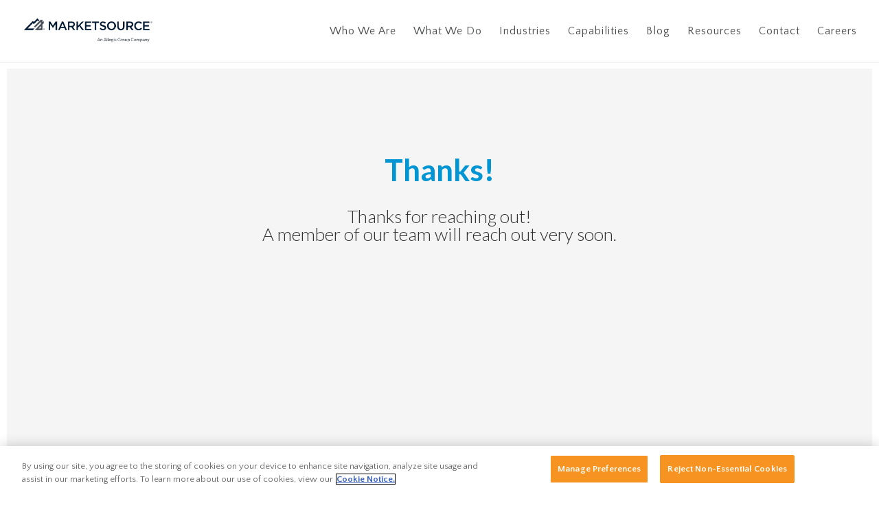

--- FILE ---
content_type: text/html; charset=UTF-8
request_url: https://www.marketsource.com/gig-worker-thank-you/
body_size: 18146
content:
<!DOCTYPE html>
<html lang="en-US">
<head>
	<meta charset="UTF-8" />
<meta http-equiv="X-UA-Compatible" content="IE=edge">
	<link rel="pingback" href="https://www.marketsource.com/xmlrpc.php" />

	<script type="text/javascript">
		document.documentElement.className = 'js';
	</script>
	
	<meta name='robots' content='noindex, nofollow' />
<meta name="be:wp" content="1.1.18">
<!-- be_ixf, sdk, gho-->
<meta name="be:sdk" content="php_sdk_1.5.16" />
<meta name="be:timer" content="60ms" />
<meta name="be:orig_url" content="https%3A%2F%2Fwww.marketsource.com%2Fgig-worker-thank-you%2F" />
<meta name="be:norm_url" content="https%3A%2F%2Fwww.marketsource.com%2Fgig-worker-thank-you%2F" />
<meta name="be:capsule_url" content="https%3A%2F%2Fixfd1-api.bc0a.com%2Fapi%2Fixf%2F1.0.0%2Fget_capsule%2Ff00000000030318%2F885939451" />
<meta name="be:api_dt" content="py_2025;pm_12;pd_05;ph_17;pmh_04;p_epoch:1.76495424215E+12" />
<meta name="be:mod_dt" content="py_2025;pm_12;pd_05;ph_17;pmh_04;p_epoch:1.76495424215E+12" />
<meta name="be:diag" content="ZyVAjj37MxfPZMtjs6q0JvvBlOxi6YQwSg16A/LSIjqXbf+14r5JZzzWSmuNJ7G7azj1UN8YwPYSLLSDghhFRUxQ7NypxgBDwGFtwesqbg5A33ALgjYZa1ahwzECe10wLEcyivJXcJj2b3DkWsvw04J6kGMesg9IcHDV+TwxRF/9MlK5MUE9jZ0uCU0sulEWV/[base64]/Nn0XsFSuedeu1gKMSGzGesc+YTBUWxjW0LlpZMieHa452KpG2TH/X83aWiZ3C3vpxS/VC+zTnXi4jCyy4y2ZLeRX2gRZjZAQQcp6tiin3E2IMwAs+3bXWuIooffcA1FRWHKej85l7F6nuDJgL7M/HjXkIIEjXyH0kAJ57ibjFjm/f5d0zKKkqZFJIvddSBQ/0B04dTBe5OlxRySRkzxWpAWNqGH8tAwqepm67iuSmBC9WeEyWrrLD6KO1hPy8rR9D6hzuUI2GrFQir1UDMF3tw7U5NuHGRX4e9BEcYwfDu7e5UXRoV3zRUBaj62f+qpOxu0wRrHxR7MMXVpuup7+IPgyrZsZWQt5qqXZ1Bsm+iN9fcD7MO0qCtzW53GdtpOkn/68eUR1Q4rRsZe6u6/[base64]/5Up6MAE1TxIOMcadCFmGnRAymd/[base64]/LuFWLxfeea4VBlSS9Dnv2uknthCSl5JJC+XFRmcQYkxouKiUSlEhV6XbDkQVjyzim9pF8wUgczsH82geGS4Ibm5yn0dHznKqR5St66HZIOYNSsuU0DflAJ6QeTrYnKR3s9suYXxuDuUYXp/dJ3YxnEzaxGqrKyyxarM/N6cPgcEGiZ0ke939KpqSJVTImJ+vvt6Ue66xt526dMPqcHMt17AE9wbHgdNnmDUxz6EwXV4qihenhSaOvg2Pj4c4gixYjJK5OPHw9x/h8IfnzBhvOpvUHdevszsd516x9A3Qj61gCmqmQ3YWWydswQvT9uhZAMhBIHV02mPiIwRwDkMz9wPLTn15HBP7xSuLo0ksXKG3+95/MzcAQdLJEYbtHsnAJeut/6KeyL2L/wcLrTti/S2v+LpdTBc1FgZq93Ka8iJ4X59IwWlHZm8/XsBgTbQPiIQUYLv3nDcIwPoSSpC0x74aFGJFT7qn5Y9pQsNUHi+UXVoOCNU9HrVISFmV+2lDlMplkBA4TBtwl3LVtUO9j2Q43TCDLAUikLrw9JXtNS3mMRExJSSAhvzctWAP5c2m1IPnZdHaV2HmOK5UimKtXA/jlGynmwR+DIY/KOEQHQXX3Tc+yB37h9wZIUt05tmv6aIU3E+yi5ihELDhURSRTDtsfRi1c+q2xP55ghodN6AVQOMEzNs+cJYkKZL67TIFUrKGR6b78zpsjfp6g5x+OV3468piX65mYs+3fOHjfS8/zgxcGSCwE5lHnE8aEtMW9RMGxsbpW2tTFuR8+En6LyAgii9FcV4VjBZhrDkEjXspzPpjLDKbZcek4STYLIWEg3BBjRDTqeKKyv06Ke9utKOT4/SF1IEZ1dkF92zg5IwFcsY3HiyLtdhc53NmKu/RrHMsyIXiELwcxmtHkhAMbNFltBJReXjUy7InWDmemAa06ZOdchVCi4zn5zO3VcsT7kToF9Rw9c1cIlgt+AvA5uyfL/uVLDrk88YjWirmMDn4vyj7zHMCqFywAPxETyRJepc8T4zsJBUcXRBPEXcleck2P7YCJ98SzZbnkPD8fzoTxno+uZAOTlqOz0B5KHX0k82IoV4PWMMCxoA1exjsVZwRuyL28gX/bsCikCkwX3thwbA7YAlL408SafymBD3rH+4/tokeGJVv+mJRL5plnjuxmsWDNQY1CIteUaoyyl8FzWJJBFvv5CKzQqRe6iBfqJ0DcPliDQ7dyVaAlD3CdeREW3Ci+Y3uRWXNftj6TVl9KIKtm30F/d4PqFs=" />
<meta name="be:messages" content="true" />
<script type="text/javascript">if (window.BEJSSDKObserver === undefined) {
  (function(BEJSSDKObserver, $, undefined) {
    var observer = void 0;
    var listeners = [];
    var readySet = [];
    var doc = window.document;
    var MutationObserver = window.MutationObserver || window.WebKitMutationObserver;

    function checkSelector(selector, fn, indexList) {
      var elements = doc.querySelectorAll(selector);

    for (var i = 0, len = elements.length; i < len; i++) {
      /* -1 means all instances */
      if (indexList != -1 && !(i in indexList)) {
        continue;
      }
      var element = elements[i];
      for (var j = 0; j < readySet.length; j++) {
        if (readySet[j] == element.className || readySet[j] == element.id) {
          return;
        }
      }
      if (element.className) {
        readySet.push(element.className);
      }
      if (element.id) {
        readySet.push(element.id);
      }

      if (!element.ready || MutationObserver==null) {
        element.ready = true;
        fn.call(element, element);
      }
    }
  }

  function checkListeners() {
    listeners.forEach(function (listener) {
      return checkSelector(listener.selector, listener.fn, listener.indexList);
    });
  }

  function removeListener(selector, fn) {
    var i = listeners.length;
    while (i--) {
      var listener = listeners[i];
      if (listener.selector === selector && listener.fn === fn) {
        listeners.splice(i, 1);
        if (!listeners.length && observer) {
          observer.disconnect();
          observer = null;
        }
      }
    }
  }

/**
 * Fire event on first js selector
 * @param selector string to watch on
 * @param fn       callback function
 * @param index_list can be undefined which means only first one
 *                   or -1 which means all
 *                   or a list of allowable indexes
 */
 BEJSSDKObserver.jsElementReady = function(selector, fn, index_list) {
  if (index_list === undefined) {
    index_list = [];
    index_list.push(0);
  }

  if (MutationObserver != null) {
    if (!observer) {
      observer = new MutationObserver(checkListeners);
      observer.observe(doc.documentElement, {
        childList: true,
        subtree: true
      });
    }
    listeners.push({ selector: selector, fn: fn, indexList: index_list });
  } else {
    /* <= IE8 */
    if (!document.addEventListener) {
      /* log("<=IE8 attachEvent assignment"); */
      document.addEventListener = document.attachEvent;
    }
    document.addEventListener("DOMContentLoaded", function(event) {
      var elements = doc.querySelectorAll(selector);
      for (var i = 0, len = elements.length; i < len; i++) {
        /* -1 means all instances */
        if (index_list != -1 && !(i in index_list)) {
          continue;
        }
        var element = elements[i];
        element.ready = true;
        fn.call(element, element);
      }
    });
  }

  checkSelector(selector, fn, index_list);
  return function () {
    return removeListener(selector, fn);
  };
};
}(window.BEJSSDKObserver = window.BEJSSDKObserver || {}));
}
var jsElementReady = window.BEJSSDKObserver.jsElementReady;

if (window.BELinkBlockGenerator === undefined) {
  (function(BELinkBlockGenerator, $, undefined) {
    BELinkBlockGenerator.MAXIMUM_HEADLINE_LENGTH = 100;
    BELinkBlockGenerator.MAXIMUM_DESC_LENGTH = 200;

    BELinkBlockGenerator.IND_LINK_BLOCK_TYPE_URL_TYPE = 0;
    BELinkBlockGenerator.IND_LINK_BLOCK_TYPE_HEADLINE_TYPE = 1;
    BELinkBlockGenerator.IND_LINK_BLOCK_TYPE_DESCRIPTION_TYPE = 2;
    BELinkBlockGenerator.IND_LINK_BLOCK_TYPE_IMAGE_TYPE = 3;

    BELinkBlockGenerator.REPLACEMENT_STRATEGY_OVERWRITE = 0;
    BELinkBlockGenerator.REPLACEMENT_STRATEGY_POST_APPEND_ELEMENT = 1;
    BELinkBlockGenerator.REPLACEMENT_STRATEGY_PRE_APPEND_ELEMENT = 2;
    BELinkBlockGenerator.REPLACEMENT_STRATEGY_PRE_APPEND_PARENT = 3;

    BELinkBlockGenerator.setMaximumHeadlineLength = function(length) {
      BELinkBlockGenerator.MAXIMUM_HEADLINE_LENGTH = length;
    };

    BELinkBlockGenerator.setMaximumDescriptionLength = function(length) {
      BELinkBlockGenerator.MAXIMUM_DESC_LENGTH = length;
    };

    BELinkBlockGenerator.generateIndividualLinks = function(parentElement, linkStructure, link) {
      var link_level_element_tag = linkStructure[0];
      var link_level_element = document.createElement(link_level_element_tag);
      var link_attribute_dictionary = linkStructure[1];
      var allowable_elements = linkStructure[2];
      var children_link_structures = linkStructure[3];
      for (var link_attribute_key in link_attribute_dictionary) {
        link_level_element.setAttribute(link_attribute_key, link_attribute_dictionary[link_attribute_key]);
      }

      var added_something = false;
      if (allowable_elements.indexOf(BELinkBlockGenerator.IND_LINK_BLOCK_TYPE_URL_TYPE)>=0) {
        link_level_element.setAttribute('href', link.url);
        added_something = true;
      }
      if (allowable_elements.indexOf(BELinkBlockGenerator.IND_LINK_BLOCK_TYPE_HEADLINE_TYPE)>=0 && link.h1) {
        var headline_text = link.h1;
        if (headline_text.length > BELinkBlockGenerator.MAXIMUM_HEADLINE_LENGTH) {
          headline_text = headline_text.substring(0, BELinkBlockGenerator.MAXIMUM_HEADLINE_LENGTH) + '...';
        }
        var text_node = document.createTextNode(headline_text);
        link_level_element.appendChild(text_node);
        added_something = true;
      }
      if (allowable_elements.indexOf(BELinkBlockGenerator.IND_LINK_BLOCK_TYPE_DESCRIPTION_TYPE)>=0 && link.desc) {
        var desc_text = link.desc;
        if (desc_text.length > BELinkBlockGenerator.MAXIMUM_DESC_LENGTH) {
          desc_text = desc_text.substring(0, BELinkBlockGenerator.MAXIMUM_DESC_LENGTH) + '...';
        }
        var text_node = document.createTextNode(desc_text);
        link_level_element.appendChild(text_node);
        added_something = true;
      }
      if (allowable_elements.indexOf(BELinkBlockGenerator.IND_LINK_BLOCK_TYPE_IMAGE_TYPE)>=0 && link.image) {
        link_level_element.setAttribute('src', link.image);
        added_something = true;
      }
/**
    don't emit for empty links, desc, headline, image
    except for parent structures where allowable_length=0
    */
    if (!added_something && allowable_elements.length != 0) {

      return;
    }
    /* go depth first */
    for (var childrenIndex=0; childrenIndex<children_link_structures.length; childrenIndex++) {
      var childLinkStructure = children_link_structures[childrenIndex];
      BELinkBlockGenerator.generateIndividualLinks(link_level_element, childLinkStructure, link);
    }
    parentElement.appendChild(link_level_element);
  };

  BELinkBlockGenerator.insertLinkBlocks = function(targetElement, replacementStrategy, overallStructure, linkStructure, links,
                                                   titleStructure) {
    if (targetElement == null) {
      return;
    }

    if (replacementStrategy == BELinkBlockGenerator.REPLACEMENT_STRATEGY_OVERWRITE) {
      while (targetElement.firstChild) {
        targetElement.removeChild(targetElement.firstChild);
      }
    }

    var previousElement = targetElement;
    for (var i=0;i<overallStructure.length;i++) {
      var level_definition = overallStructure[i];
      var level_element_tag = level_definition[0];
      var level_element = document.createElement(level_element_tag);
      var attribute_dictionary = level_definition[1];
      for (var attribute_key in attribute_dictionary) {
        level_element.setAttribute(attribute_key, attribute_dictionary[attribute_key]);
      }

      /* need to place title structure */
      if (titleStructure && titleStructure[0] == i) {
        var title_element_tag = titleStructure[1];
        var title_element = document.createElement(title_element_tag);
        var title_attribute_dictionary = titleStructure[2];
        var title_text_content = titleStructure[3];
        for (var title_attribute_key in title_attribute_dictionary) {
          title_element.setAttribute(title_attribute_key, title_attribute_dictionary[title_attribute_key]);
        }

        var title_text_node = document.createTextNode(title_text_content);
        title_element.appendChild(title_text_node);


        level_element.appendChild(title_element);
      }

      /* last level place links */
      if (i == overallStructure.length-1) {
        for (var link_i=0; link_i < links.length; link_i++) {
          var link = links[link_i];
          for (var linkStructureIndex=0;linkStructureIndex < linkStructure.length; linkStructureIndex++) {
            BELinkBlockGenerator.generateIndividualLinks(level_element, linkStructure[linkStructureIndex], link)
          }
        }
      }

      /* first level child we need to check placement */
      if (previousElement == targetElement) {
        if (replacementStrategy == BELinkBlockGenerator.REPLACEMENT_STRATEGY_PRE_APPEND_ELEMENT) {
          /* 2 means insert right before */
          previousElement.insertBefore(level_element, targetElement.firstChild);
        } else if (replacementStrategy == BELinkBlockGenerator.REPLACEMENT_STRATEGY_PRE_APPEND_PARENT) {
          /* 3 means insert right before at parent level */
          var parentElement = previousElement.parentElement;
          parentElement.insertBefore(level_element, previousElement);
        } else {
          previousElement.appendChild(level_element);
        }
      } else {
        previousElement.appendChild(level_element);
      }
      previousElement = level_element;
    }
  };
}(window.BELinkBlockGenerator = window.BELinkBlockGenerator || {}))
};
</script>

	<!-- This site is optimized with the Yoast SEO Premium plugin v26.8 (Yoast SEO v26.8) - https://yoast.com/product/yoast-seo-premium-wordpress/ -->
	<title>Gig Worker Thank You | MarketSource</title>
	<meta name="twitter:card" content="summary_large_image" />
	<meta name="twitter:title" content="Gig Worker Thank You | MarketSource" />
	<meta name="twitter:label1" content="Est. reading time" />
	<meta name="twitter:data1" content="1 minute" />
	<script type="application/ld+json" class="yoast-schema-graph">{"@context":"https://schema.org","@graph":[{"@type":["Article","BlogPosting"],"@id":"https://www.marketsource.com/gig-worker-thank-you/#article","isPartOf":{"@id":"https://www.marketsource.com/gig-worker-thank-you/"},"author":{"name":"Heather Parham","@id":"https://www.marketsource.com/#/schema/person/cf135ff8e65f2830733f1052a665dca5"},"headline":"Gig Worker Thank You","datePublished":"2023-01-04T22:23:11+00:00","dateModified":"2023-01-04T22:23:17+00:00","mainEntityOfPage":{"@id":"https://www.marketsource.com/gig-worker-thank-you/"},"wordCount":158,"publisher":{"@id":"https://www.marketsource.com/#organization"},"inLanguage":"en-US"},{"@type":"WebPage","@id":"https://www.marketsource.com/gig-worker-thank-you/","url":"https://www.marketsource.com/gig-worker-thank-you/","name":"Gig Worker Thank You | MarketSource","isPartOf":{"@id":"https://www.marketsource.com/#website"},"datePublished":"2023-01-04T22:23:11+00:00","dateModified":"2023-01-04T22:23:17+00:00","breadcrumb":{"@id":"https://www.marketsource.com/gig-worker-thank-you/#breadcrumb"},"inLanguage":"en-US","potentialAction":[{"@type":"ReadAction","target":["https://www.marketsource.com/gig-worker-thank-you/"]}],"author":{"@id":"https://www.marketsource.com/#/schema/person/cf135ff8e65f2830733f1052a665dca5"}},{"@type":"BreadcrumbList","@id":"https://www.marketsource.com/gig-worker-thank-you/#breadcrumb","itemListElement":[{"@type":"ListItem","position":1,"name":"Home","item":"https://www.marketsource.com/"},{"@type":"ListItem","position":2,"name":"Gig Worker Thank You"}]},{"@type":"WebSite","@id":"https://www.marketsource.com/#website","url":"https://www.marketsource.com/","name":"MarketSource","description":"Sales Acceleration for Many of the World&#039;s Leading Brands","publisher":{"@id":"https://www.marketsource.com/#organization"},"potentialAction":[{"@type":"SearchAction","target":{"@type":"EntryPoint","urlTemplate":"https://www.marketsource.com/?s={search_term_string}"},"query-input":{"@type":"PropertyValueSpecification","valueRequired":true,"valueName":"search_term_string"}}],"inLanguage":"en-US"},{"@type":"Organization","@id":"https://www.marketsource.com/#organization","name":"MarketSource","url":"https://www.marketsource.com/","logo":{"@type":"ImageObject","inLanguage":"en-US","@id":"https://www.marketsource.com/#/schema/logo/image/","url":"https://www.marketsource.com/wp-content/uploads/2016/11/MarketSource_Logo.jpg","contentUrl":"https://www.marketsource.com/wp-content/uploads/2016/11/MarketSource_Logo.jpg","width":256,"height":40,"caption":"MarketSource"},"image":{"@id":"https://www.marketsource.com/#/schema/logo/image/"}},{"@type":"Person","@id":"https://www.marketsource.com/#/schema/person/cf135ff8e65f2830733f1052a665dca5","name":"Heather Parham","image":{"@type":"ImageObject","inLanguage":"en-US","@id":"https://www.marketsource.com/#/schema/person/image/a382c86023bf9af19f022d2363c2733b","url":"https://secure.gravatar.com/avatar/707d43cdf0b0bee3950708ba68d8070e?s=96&d=mm&r=g","contentUrl":"https://secure.gravatar.com/avatar/707d43cdf0b0bee3950708ba68d8070e?s=96&d=mm&r=g","caption":"Heather Parham"},"url":"https://www.marketsource.com/blog/author/heather-parham/"}]}</script>
	<!-- / Yoast SEO Premium plugin. -->


<link rel='dns-prefetch' href='//munchkin.marketo.net' />
<link rel='dns-prefetch' href='//fonts.googleapis.com' />
<link rel="alternate" type="application/rss+xml" title="MarketSource &raquo; Feed" href="https://www.marketsource.com/feed/" />
<link rel="alternate" type="application/rss+xml" title="MarketSource &raquo; Comments Feed" href="https://www.marketsource.com/comments/feed/" />
<meta content="Divi v.4.27.5" name="generator"/><link rel='stylesheet' id='wp-statistics-widgets/blocks-style-css' href='https://www.marketsource.com/wp-content/plugins/wp-statistics-widgets/assets//css/blocks.css?ver=6.7.4' type='text/css' media='all' />
<link rel='stylesheet' id='colorbox-css' href='https://www.marketsource.com/wp-content/plugins/wp-colorbox/example5/colorbox.css?ver=6.7.4' type='text/css' media='all' />
<link rel='stylesheet' id='wp-components-css' href='https://www.marketsource.com/wp-includes/css/dist/components/style.min.css?ver=6.7.4' type='text/css' media='all' />
<link rel='stylesheet' id='wp-preferences-css' href='https://www.marketsource.com/wp-includes/css/dist/preferences/style.min.css?ver=6.7.4' type='text/css' media='all' />
<link rel='stylesheet' id='wp-block-editor-css' href='https://www.marketsource.com/wp-includes/css/dist/block-editor/style.min.css?ver=6.7.4' type='text/css' media='all' />
<link rel='stylesheet' id='popup-maker-block-library-style-css' href='https://www.marketsource.com/wp-content/plugins/popup-maker/dist/packages/block-library-style.css?ver=dbea705cfafe089d65f1' type='text/css' media='all' />
<style id='pdfemb-pdf-embedder-viewer-style-inline-css' type='text/css'>
.wp-block-pdfemb-pdf-embedder-viewer{max-width:none}

</style>
<link rel='stylesheet' id='magnific-popup-css' href='https://www.marketsource.com/wp-content/themes/Divi/includes/builder/feature/dynamic-assets/assets/css/magnific_popup.css?ver=2.5.63' type='text/css' media='all' />
<link rel='stylesheet' id='dsm-animate-css' href='https://www.marketsource.com/wp-content/plugins/supreme-modules-for-divi/public/css/animate.css?ver=2.5.63' type='text/css' media='all' />
<link rel='stylesheet' id='ult_marketo_forms-css' href='https://www.marketsource.com/wp-content/plugins/ultimate-marketo-forms/public/css/ult_marketo_forms-public.css?ver=1.0.1' type='text/css' media='all' />
<link rel='stylesheet' id='divi-torque-lite-modules-style-css' href='https://www.marketsource.com/wp-content/plugins/addons-for-divi/assets/css/modules-style.css?ver=4.2.2' type='text/css' media='all' />
<link rel='stylesheet' id='divi-torque-lite-magnific-popup-css' href='https://www.marketsource.com/wp-content/plugins/addons-for-divi/assets/libs/magnific-popup/magnific-popup.css?ver=4.2.2' type='text/css' media='all' />
<link rel='stylesheet' id='divi-torque-lite-frontend-css' href='https://www.marketsource.com/wp-content/plugins/addons-for-divi/assets/css/frontend.css?ver=4.2.2' type='text/css' media='all' />
<link rel='stylesheet' id='wp-statistics-widgets-css' href='https://www.marketsource.com/wp-content/plugins/wp-statistics-widgets/assets/css/style.css?ver=6.7.4' type='text/css' media='all' />
<link rel='stylesheet' id='wp-statistics-widget-blocks-css' href='https://www.marketsource.com/wp-content/plugins/wp-statistics-widgets/assets/css/blocks.css?ver=6.7.4' type='text/css' media='all' />
<link rel='stylesheet' id='Divi-Blog-Extras-styles-css' href='https://www.marketsource.com/wp-content/plugins/Divi-Blog-Extras/styles/style.min.css?ver=2.7.0' type='text/css' media='all' />
<link rel='stylesheet' id='carousel-layouts-styles-css' href='https://www.marketsource.com/wp-content/plugins/divi-carousel-maker/styles/style.min.css?ver=2.1.19' type='text/css' media='all' />
<link rel='stylesheet' id='divi-social-sharing-buttons-styles-css' href='https://www.marketsource.com/wp-content/plugins/divi-social-sharing-buttons/styles/style.min.css?ver=2.3.3' type='text/css' media='all' />
<link rel='stylesheet' id='dp-divi-filtergrid-styles-css' href='https://www.marketsource.com/wp-content/plugins/dp-divi-filtergrid/styles/style.min.css?ver=2.8.4' type='text/css' media='all' />
<link rel='stylesheet' id='divi-image-hotspot-styles-css' href='https://www.marketsource.com/wp-content/plugins/divi-image-hotspot/styles/style.min.css?ver=1.0.0' type='text/css' media='all' />
<link rel='stylesheet' id='supreme-modules-for-divi-styles-css' href='https://www.marketsource.com/wp-content/plugins/supreme-modules-for-divi/styles/style.min.css?ver=2.5.63' type='text/css' media='all' />
<link rel='stylesheet' id='et-builder-googlefonts-cached-css' href='https://fonts.googleapis.com/css?family=Quattrocento+Sans:regular,italic,700,700italic|Lato:100,100italic,300,300italic,regular,italic,700,700italic,900,900italic&#038;subset=latin,latin-ext&#038;display=swap' type='text/css' media='all' />
<link rel='stylesheet' id='heateor_sss_frontend_css-css' href='https://www.marketsource.com/wp-content/plugins/sassy-social-share/public/css/sassy-social-share-public.css?ver=3.3.79' type='text/css' media='all' />
<style id='heateor_sss_frontend_css-inline-css' type='text/css'>
.heateor_sss_button_instagram span.heateor_sss_svg,a.heateor_sss_instagram span.heateor_sss_svg{background:radial-gradient(circle at 30% 107%,#fdf497 0,#fdf497 5%,#fd5949 45%,#d6249f 60%,#285aeb 90%)}.heateor_sss_horizontal_sharing .heateor_sss_svg,.heateor_sss_standard_follow_icons_container .heateor_sss_svg{color:#fff;border-width:0px;border-style:solid;border-color:transparent}.heateor_sss_horizontal_sharing .heateorSssTCBackground{color:#666}.heateor_sss_horizontal_sharing span.heateor_sss_svg:hover,.heateor_sss_standard_follow_icons_container span.heateor_sss_svg:hover{border-color:transparent;}.heateor_sss_vertical_sharing span.heateor_sss_svg,.heateor_sss_floating_follow_icons_container span.heateor_sss_svg{color:#fff;border-width:0px;border-style:solid;border-color:transparent;}.heateor_sss_vertical_sharing .heateorSssTCBackground{color:#666;}.heateor_sss_vertical_sharing span.heateor_sss_svg:hover,.heateor_sss_floating_follow_icons_container span.heateor_sss_svg:hover{border-color:transparent;}@media screen and (max-width:783px) {.heateor_sss_vertical_sharing{display:none!important}}
</style>
<link rel='stylesheet' id='divi-style-pum-css' href='https://www.marketsource.com/wp-content/themes/Divi/style-static.min.css?ver=4.27.5' type='text/css' media='all' />
<link rel='stylesheet' id='DiviMegaPro-main-css' href='https://www.marketsource.com/wp-content/plugins/divi-mega-pro/assets/css/main.css?ver=1.9.9.5' type='text/css' media='all' />
<link rel='stylesheet' id='DiviMegaPro-main-media-query-css' href='https://www.marketsource.com/wp-content/plugins/divi-mega-pro/assets/css/main-media-query.css?ver=1.9.9.5' type='text/css' media='all' />
<link rel='stylesheet' id='DiviMegaPro-tippy-animations-css' href='https://www.marketsource.com/wp-content/plugins/divi-mega-pro/assets/libraries/tippy/css/animations.css?ver=1.9.9.5' type='text/css' media='all' />
				<script>
				var divimegapro_singleton = [];
				divimegapro_singleton['header'] = false;
				divimegapro_singleton['content'] = false;
				divimegapro_singleton['footer'] = false;
				var divimegapro_singleton_enabled = ( divimegapro_singleton['header'] || divimegapro_singleton['content'] || divimegapro_singleton['footer'] ) ? true : false;
				</script>
				
				<script type="text/javascript" src="https://www.marketsource.com/wp-includes/js/jquery/jquery.min.js?ver=3.7.1" id="jquery-core-js"></script>
<script type="text/javascript" src="https://www.marketsource.com/wp-includes/js/jquery/jquery-migrate.min.js?ver=3.4.1" id="jquery-migrate-js"></script>
<script type="text/javascript" src="https://www.marketsource.com/wp-content/plugins/wp-colorbox/jquery.colorbox-min.js?ver=1.1.5" id="colorbox-js"></script>
<script type="text/javascript" src="https://www.marketsource.com/wp-content/plugins/wp-colorbox/wp-colorbox.js?ver=1.1.5" id="wp-colorbox-js"></script>
<script type="text/javascript" src="https://www.marketsource.com/wp-content/plugins/ultimate-marketo-forms/public/js/forms2.min.js?ver=1.0.1" id="mrktofrms-1-js"></script>
<script type="text/javascript" src="https://www.marketsource.com/wp-content/plugins/ultimate-marketo-forms/public/js/ult_marketo_forms-public.js?ver=1.0.1" id="mrktofrms-2-js"></script>
<script type="text/javascript" src="//munchkin.marketo.net/munchkin.js?ver=1.0.1" id="mrktofrms-3-js"></script>
<script type="text/javascript" src="https://www.marketsource.com/wp-content/plugins/wp-statistics/assets/js/chartjs/chart.umd.min.js?ver=3.5.1" id="wp-statistics-widget-chartjs-js"></script>
<link rel="https://api.w.org/" href="https://www.marketsource.com/wp-json/" /><link rel="alternate" title="JSON" type="application/json" href="https://www.marketsource.com/wp-json/wp/v2/pages/17748" /><link rel="EditURI" type="application/rsd+xml" title="RSD" href="https://www.marketsource.com/xmlrpc.php?rsd" />
<link rel='shortlink' href='https://www.marketsource.com/?p=17748' />
<link rel="alternate" title="oEmbed (JSON)" type="application/json+oembed" href="https://www.marketsource.com/wp-json/oembed/1.0/embed?url=https%3A%2F%2Fwww.marketsource.com%2Fgig-worker-thank-you%2F" />
<link rel="alternate" title="oEmbed (XML)" type="text/xml+oembed" href="https://www.marketsource.com/wp-json/oembed/1.0/embed?url=https%3A%2F%2Fwww.marketsource.com%2Fgig-worker-thank-you%2F&#038;format=xml" />
<!-- Analytics by WP Statistics - https://wp-statistics.com -->
<meta name="viewport" content="width=device-width, initial-scale=1.0, maximum-scale=1.0, user-scalable=0" />		<script type="text/javascript">
		var ajax_url = 'https://www.marketsource.com/wp-admin/admin-ajax.php';
		</script>
		<!--All scripts are now fired from Google Tag Manager including OneTrust -->



<!-- Google Tag Manager -->
<script>(function(w,d,s,l,i){w[l]=w[l]||[];w[l].push({'gtm.start':
new Date().getTime(),event:'gtm.js'});var f=d.getElementsByTagName(s)[0],
j=d.createElement(s),dl=l!='dataLayer'?'&l='+l:'';j.async=true;j.src=
'https://www.googletagmanager.com/gtm.js?id='+i+dl;f.parentNode.insertBefore(j,f);
})(window,document,'script','dataLayer','GTM-T7BKV4M');</script>
<!-- End Google Tag Manager -->



<script>


 jQuery(document).ready(function() {
        var text_expand_text = "Read More";
        var text_collapse_text = "Collapse";
        var text_expand_icon = "3";
        var text_collapse_icon = "2";

        jQuery(".pa-toggle-text").each(function() {
            jQuery(this).append('<div class= "pa-text-expand-button"><span class= "pa-text-collapse-button">' + text_expand_text + ' <span class= "pa-text-toggle-icon">' + text_expand_icon + '</span></div>');
            jQuery(this).find(".pa-text-collapse-button").on("click", function() {
                jQuery(this).parent().siblings(".et_pb_text_inner").toggleClass("pa-text-toggle-expanded");
                if (jQuery(this).parent().siblings(".et_pb_text_inner").hasClass("pa-text-toggle-expanded")) {
                    jQuery(this).html(text_collapse_text + "<span class= 'pa-text-toggle-icon'>" + text_collapse_icon + "</span>");
                } else {
                    jQuery(this).html(text_expand_text + "<span class= 'pa-text-toggle-icon'>" + text_expand_icon + "</span>");
                }
            })
        })
    }) 
</script>
<link rel="icon" href="https://www.marketsource.com/wp-content/uploads/2019/04/marketsource_owler_20170111_172133_original.png" sizes="32x32" />
<link rel="icon" href="https://www.marketsource.com/wp-content/uploads/2019/04/marketsource_owler_20170111_172133_original.png" sizes="192x192" />
<link rel="apple-touch-icon" href="https://www.marketsource.com/wp-content/uploads/2019/04/marketsource_owler_20170111_172133_original.png" />
<meta name="msapplication-TileImage" content="https://www.marketsource.com/wp-content/uploads/2019/04/marketsource_owler_20170111_172133_original.png" />
<style id="et-divi-customizer-global-cached-inline-styles">body,.et_pb_column_1_2 .et_quote_content blockquote cite,.et_pb_column_1_2 .et_link_content a.et_link_main_url,.et_pb_column_1_3 .et_quote_content blockquote cite,.et_pb_column_3_8 .et_quote_content blockquote cite,.et_pb_column_1_4 .et_quote_content blockquote cite,.et_pb_blog_grid .et_quote_content blockquote cite,.et_pb_column_1_3 .et_link_content a.et_link_main_url,.et_pb_column_3_8 .et_link_content a.et_link_main_url,.et_pb_column_1_4 .et_link_content a.et_link_main_url,.et_pb_blog_grid .et_link_content a.et_link_main_url,body .et_pb_bg_layout_light .et_pb_post p,body .et_pb_bg_layout_dark .et_pb_post p{font-size:14px}.et_pb_slide_content,.et_pb_best_value{font-size:15px}.container,.et_pb_row,.et_pb_slider .et_pb_container,.et_pb_fullwidth_section .et_pb_title_container,.et_pb_fullwidth_section .et_pb_title_featured_container,.et_pb_fullwidth_header:not(.et_pb_fullscreen) .et_pb_fullwidth_header_container{max-width:1260px}.et_boxed_layout #page-container,.et_boxed_layout.et_non_fixed_nav.et_transparent_nav #page-container #top-header,.et_boxed_layout.et_non_fixed_nav.et_transparent_nav #page-container #main-header,.et_fixed_nav.et_boxed_layout #page-container #top-header,.et_fixed_nav.et_boxed_layout #page-container #main-header,.et_boxed_layout #page-container .container,.et_boxed_layout #page-container .et_pb_row{max-width:1420px}#main-header .nav li ul{background-color:rgba(154,155,156,0.85)}.nav li ul{border-color:rgba(154,155,156,0.85)}.et_header_style_centered .mobile_nav .select_page,.et_header_style_split .mobile_nav .select_page,.et_nav_text_color_light #top-menu>li>a,.et_nav_text_color_dark #top-menu>li>a,#top-menu a,.et_mobile_menu li a,.et_nav_text_color_light .et_mobile_menu li a,.et_nav_text_color_dark .et_mobile_menu li a,#et_search_icon:before,.et_search_form_container input,span.et_close_search_field:after,#et-top-navigation .et-cart-info{color:#4c4d4e}.et_search_form_container input::-moz-placeholder{color:#4c4d4e}.et_search_form_container input::-webkit-input-placeholder{color:#4c4d4e}.et_search_form_container input:-ms-input-placeholder{color:#4c4d4e}#main-header .nav li ul a{color:#ffffff}#top-menu li a{font-size:16px}body.et_vertical_nav .container.et_search_form_container .et-search-form input{font-size:16px!important}#top-menu li a,.et_search_form_container input{letter-spacing:1px}.et_search_form_container input::-moz-placeholder{letter-spacing:1px}.et_search_form_container input::-webkit-input-placeholder{letter-spacing:1px}.et_search_form_container input:-ms-input-placeholder{letter-spacing:1px}#top-menu li.current-menu-ancestor>a,#top-menu li.current-menu-item>a,#top-menu li.current_page_item>a{color:#d83402}.footer-widget .et_pb_widget div,.footer-widget .et_pb_widget ul,.footer-widget .et_pb_widget ol,.footer-widget .et_pb_widget label{line-height:1.7em}#et-footer-nav .bottom-nav li.current-menu-item a{color:#2ea3f2}body .et_pb_button{}body.et_pb_button_helper_class .et_pb_button,body.et_pb_button_helper_class .et_pb_module.et_pb_button{color:#ffffff}body .et_pb_bg_layout_light.et_pb_button:hover,body .et_pb_bg_layout_light .et_pb_button:hover,body .et_pb_button:hover{color:#ffffff!important;border-radius:0px}@media only screen and (min-width:981px){.et_header_style_left #et-top-navigation,.et_header_style_split #et-top-navigation{padding:38px 0 0 0}.et_header_style_left #et-top-navigation nav>ul>li>a,.et_header_style_split #et-top-navigation nav>ul>li>a{padding-bottom:38px}.et_header_style_split .centered-inline-logo-wrap{width:75px;margin:-75px 0}.et_header_style_split .centered-inline-logo-wrap #logo{max-height:75px}.et_pb_svg_logo.et_header_style_split .centered-inline-logo-wrap #logo{height:75px}.et_header_style_centered #top-menu>li>a{padding-bottom:14px}.et_header_style_slide #et-top-navigation,.et_header_style_fullscreen #et-top-navigation{padding:29px 0 29px 0!important}.et_header_style_centered #main-header .logo_container{height:75px}#logo{max-height:50%}.et_pb_svg_logo #logo{height:50%}.et_header_style_centered.et_hide_primary_logo #main-header:not(.et-fixed-header) .logo_container,.et_header_style_centered.et_hide_fixed_logo #main-header.et-fixed-header .logo_container{height:13.5px}.et_header_style_left .et-fixed-header #et-top-navigation,.et_header_style_split .et-fixed-header #et-top-navigation{padding:38px 0 0 0}.et_header_style_left .et-fixed-header #et-top-navigation nav>ul>li>a,.et_header_style_split .et-fixed-header #et-top-navigation nav>ul>li>a{padding-bottom:38px}.et_header_style_centered header#main-header.et-fixed-header .logo_container{height:75px}.et_header_style_split #main-header.et-fixed-header .centered-inline-logo-wrap{width:75px;margin:-75px 0}.et_header_style_split .et-fixed-header .centered-inline-logo-wrap #logo{max-height:75px}.et_pb_svg_logo.et_header_style_split .et-fixed-header .centered-inline-logo-wrap #logo{height:75px}.et_header_style_slide .et-fixed-header #et-top-navigation,.et_header_style_fullscreen .et-fixed-header #et-top-navigation{padding:29px 0 29px 0!important}body.home-posts #left-area .et_pb_post h2,body.archive #left-area .et_pb_post h2,body.search #left-area .et_pb_post h2{font-size:27.7333333333px}body.single .et_post_meta_wrapper h1{font-size:32px}}@media only screen and (min-width:1575px){.et_pb_row{padding:31px 0}.et_pb_section{padding:63px 0}.single.et_pb_pagebuilder_layout.et_full_width_page .et_post_meta_wrapper{padding-top:94px}.et_pb_fullwidth_section{padding:0}}@media only screen and (max-width:980px){.et_header_style_centered .mobile_nav .select_page,.et_header_style_split .mobile_nav .select_page,.et_mobile_menu li a,.mobile_menu_bar:before,.et_nav_text_color_light #top-menu>li>a,.et_nav_text_color_dark #top-menu>li>a,#top-menu a,.et_mobile_menu li a,#et_search_icon:before,#et_top_search .et-search-form input,.et_search_form_container input,#et-top-navigation .et-cart-info{color:rgba(0,0,0,0.6)}.et_close_search_field:after{color:rgba(0,0,0,0.6)!important}.et_search_form_container input::-moz-placeholder{color:rgba(0,0,0,0.6)}.et_search_form_container input::-webkit-input-placeholder{color:rgba(0,0,0,0.6)}.et_search_form_container input:-ms-input-placeholder{color:rgba(0,0,0,0.6)}}@media only screen and (max-width:767px){h1{font-size:40px}h2,.product .related h2,.et_pb_column_1_2 .et_quote_content blockquote p{font-size:34px}h3{font-size:29px}h4,.et_pb_circle_counter h3,.et_pb_number_counter h3,.et_pb_column_1_3 .et_pb_post h2,.et_pb_column_1_4 .et_pb_post h2,.et_pb_blog_grid h2,.et_pb_column_1_3 .et_quote_content blockquote p,.et_pb_column_3_8 .et_quote_content blockquote p,.et_pb_column_1_4 .et_quote_content blockquote p,.et_pb_blog_grid .et_quote_content blockquote p,.et_pb_column_1_3 .et_link_content h2,.et_pb_column_3_8 .et_link_content h2,.et_pb_column_1_4 .et_link_content h2,.et_pb_blog_grid .et_link_content h2,.et_pb_column_1_3 .et_audio_content h2,.et_pb_column_3_8 .et_audio_content h2,.et_pb_column_1_4 .et_audio_content h2,.et_pb_blog_grid .et_audio_content h2,.et_pb_column_3_8 .et_pb_audio_module_content h2,.et_pb_column_1_3 .et_pb_audio_module_content h2,.et_pb_gallery_grid .et_pb_gallery_item h3,.et_pb_portfolio_grid .et_pb_portfolio_item h2,.et_pb_filterable_portfolio_grid .et_pb_portfolio_item h2{font-size:24px}.et_pb_slider.et_pb_module .et_pb_slides .et_pb_slide_description .et_pb_slide_title{font-size:61px}.et_pb_gallery_grid .et_pb_gallery_item h3,.et_pb_portfolio_grid .et_pb_portfolio_item h2,.et_pb_filterable_portfolio_grid .et_pb_portfolio_item h2,.et_pb_column_1_4 .et_pb_audio_module_content h2{font-size:21px}h5{font-size:21px}h6{font-size:18px}}	h1,h2,h3,h4,h5,h6{font-family:'Quattrocento Sans',Helvetica,Arial,Lucida,sans-serif}body,input,textarea,select{font-family:'Quattrocento Sans',Helvetica,Arial,Lucida,sans-serif}#main-header,#et-top-navigation{font-family:'Quattrocento Sans',Helvetica,Arial,Lucida,sans-serif}#et-top-navigation{font-weight:200}.pa-toggle-text .et_pb_text_inner{max-height:190px;transition:max-height 0.3s ease-out;overflow:hidden}.pa-toggle-text .pa-text-expand-button{padding:0.7em;text-align:center;font-size:16px;color:#828487!important}.pa-toggle-text .pa-text-expand-button span{cursor:pointer}.pa-toggle-text .pa-text-expand-button .pa-text-toggle-icon{font-family:ETMODULES,"sans-serif"}.pa-toggle-text .pa-text-toggle-expanded{max-height:2000px;transition:max-height 0.3s ease-in}.pa-toggle-text .pa-text-toggle-expanded.et_pb_text_inner:after{background:none}</style></head>
<body class="page-template-default page page-id-17748 et-tb-has-template et-tb-has-footer et_pb_button_helper_class et_fullwidth_nav et_fixed_nav et_show_nav et_primary_nav_dropdown_animation_fade et_secondary_nav_dropdown_animation_fade et_header_style_left et_cover_background et_pb_gutter osx et_pb_gutters4 et_pb_pagebuilder_layout et_no_sidebar et_divi_theme et-db divimegapro-active">
					<script>
				var divimegapro_singleton = [];
				divimegapro_singleton['header'] = false;
				divimegapro_singleton['content'] = false;
				divimegapro_singleton['footer'] = false;
				var divimegapro_singleton_enabled = ( divimegapro_singleton['header'] || divimegapro_singleton['content'] || divimegapro_singleton['footer'] ) ? true : false;
				</script>
				
				<style id="et_divimegapro_customizeclosebtn_styles" type="text/css"></style><style id="et_divimegapro_enable_arrow_styles" type="text/css">
								.dmp-26962 > .tippy-tooltip > .tippy-svg-arrow {
									fill:#333 !important;
								}
								.dmp-26962 .tippy-arrow:before,
								.dmp-26962 .tippy-svg-arrow {
									-webkit-transform: scale( 1, 1);  /* Saf3.1+, Chrome */
									 -moz-transform: scale( 1, 1);  /* FF3.5+ */
									  -ms-transform: scale( 1, 1);  /* IE9 */
									   -o-transform: scale( 1, 1);  /* Opera 10.5+ */
										  transform: scale( 1, 1);
								}
								.tippy-popper.dmp-26962[x-placement^=top] > .tippy-tooltip > .tippy-arrow:before {
									border-top-color:#333 !important;
								}
								.tippy-popper.dmp-26962[x-placement^=bottom] > .tippy-tooltip > .tippy-arrow:before {
									border-bottom-color:#333 !important;
								}
								.tippy-popper.dmp-26962[x-placement^=left] > .tippy-tooltip > .tippy-arrow:before {
									border-left-color:#333 !important;
								}
								.tippy-popper.dmp-26962[x-placement^=right] > .tippy-tooltip > .tippy-arrow:before {
									border-right-color:#333 !important;
								}
								
								.dmp-24762 > .tippy-tooltip > .tippy-svg-arrow {
									fill:#333 !important;
								}
								.dmp-24762 .tippy-arrow:before,
								.dmp-24762 .tippy-svg-arrow {
									-webkit-transform: scale( 1, 1);  /* Saf3.1+, Chrome */
									 -moz-transform: scale( 1, 1);  /* FF3.5+ */
									  -ms-transform: scale( 1, 1);  /* IE9 */
									   -o-transform: scale( 1, 1);  /* Opera 10.5+ */
										  transform: scale( 1, 1);
								}
								.tippy-popper.dmp-24762[x-placement^=top] > .tippy-tooltip > .tippy-arrow:before {
									border-top-color:#333 !important;
								}
								.tippy-popper.dmp-24762[x-placement^=bottom] > .tippy-tooltip > .tippy-arrow:before {
									border-bottom-color:#333 !important;
								}
								.tippy-popper.dmp-24762[x-placement^=left] > .tippy-tooltip > .tippy-arrow:before {
									border-left-color:#333 !important;
								}
								.tippy-popper.dmp-24762[x-placement^=right] > .tippy-tooltip > .tippy-arrow:before {
									border-right-color:#333 !important;
								}
								
								.dmp-24752 > .tippy-tooltip > .tippy-svg-arrow {
									fill:#333 !important;
								}
								.dmp-24752 .tippy-arrow:before,
								.dmp-24752 .tippy-svg-arrow {
									-webkit-transform: scale( 1, 1);  /* Saf3.1+, Chrome */
									 -moz-transform: scale( 1, 1);  /* FF3.5+ */
									  -ms-transform: scale( 1, 1);  /* IE9 */
									   -o-transform: scale( 1, 1);  /* Opera 10.5+ */
										  transform: scale( 1, 1);
								}
								.tippy-popper.dmp-24752[x-placement^=top] > .tippy-tooltip > .tippy-arrow:before {
									border-top-color:#333 !important;
								}
								.tippy-popper.dmp-24752[x-placement^=bottom] > .tippy-tooltip > .tippy-arrow:before {
									border-bottom-color:#333 !important;
								}
								.tippy-popper.dmp-24752[x-placement^=left] > .tippy-tooltip > .tippy-arrow:before {
									border-left-color:#333 !important;
								}
								.tippy-popper.dmp-24752[x-placement^=right] > .tippy-tooltip > .tippy-arrow:before {
									border-right-color:#333 !important;
								}
								
								.dmp-24700 > .tippy-tooltip > .tippy-svg-arrow {
									fill:#333 !important;
								}
								.dmp-24700 .tippy-arrow:before,
								.dmp-24700 .tippy-svg-arrow {
									-webkit-transform: scale( 1, 1);  /* Saf3.1+, Chrome */
									 -moz-transform: scale( 1, 1);  /* FF3.5+ */
									  -ms-transform: scale( 1, 1);  /* IE9 */
									   -o-transform: scale( 1, 1);  /* Opera 10.5+ */
										  transform: scale( 1, 1);
								}
								.tippy-popper.dmp-24700[x-placement^=top] > .tippy-tooltip > .tippy-arrow:before {
									border-top-color:#333 !important;
								}
								.tippy-popper.dmp-24700[x-placement^=bottom] > .tippy-tooltip > .tippy-arrow:before {
									border-bottom-color:#333 !important;
								}
								.tippy-popper.dmp-24700[x-placement^=left] > .tippy-tooltip > .tippy-arrow:before {
									border-left-color:#333 !important;
								}
								.tippy-popper.dmp-24700[x-placement^=right] > .tippy-tooltip > .tippy-arrow:before {
									border-right-color:#333 !important;
								}
								</style>					<script>
					var ajaxurl = "https://www.marketsource.com/wp-admin/admin-ajax.php"
					, diviLifeisMobileDevice = "false"
					, diviLifeisTabletDevice = "false";
					</script>
					<div class="divimegapro-wrapper"><div id="divimegapro-container-24762" class="divimegapro-container" data-animation="shift-away"	data-bgcolor="" data-fontcolor="" data-placement="bottom" data-margintopbottom="" data-megaprowidth="100" data-megaprowidthcustom="" data-megaprofixedheight="" data-triggertype="hover" data-exittype="hover" data-exitdelay="" data-enable_arrow="0" data-arrowfeature_type="sharp" data-dmp_cssposition="absolute" data-dmp_enablecenterhorizontal="0" style="display:none"><div id="divimegapro-24762" class="divimegapro divimegapro-flexheight"><div class="divimegapro-pre-body"><div id="et-boc" class="divimegapro-body"><div class="et-l et-l--post">
			<div class="et_builder_inner_content et_pb_gutters4"><div class="et_pb_section et_pb_section_0-dmp_24762 et_section_regular" >
				
				
				
				
				
				
				<div class="et_pb_row et_pb_row_1-dmp_24762">
				<div class="et_pb_column et_pb_column_1_2 et_pb_column_2-dmp_24762  et_pb_css_mix_blend_mode_passthrough">
				
				
				
				
				<div class="et_pb_module et_pb_text et_pb_text_3-dmp_24762  et_pb_text_align_left et_pb_bg_layout_light">
				
				
				
				
				<div class="et_pb_text_inner"><h2>COMPANY</h2>
<hr /></div>
			</div><div class="et_pb_module et_pb_text et_pb_text_4-dmp_24762  et_pb_text_align_left et_pb_bg_layout_light">
				
				
				
				
				<div class="et_pb_text_inner"><p><a href="https://www.marketsource.com/who-we-are/about/">About</a></p>
<p><a href="https://www.marketsource.com/who-we-are/history/">History</a></p>
<p><a href="https://www.marketsource.com/who-we-are/leadership/">Leadership</a></p>
<p><a href="https://www.marketsource.com/who-we-are/global-locations/">Locations</a></p>
<p><a href="https://www.marketsource.com/who-we-are/news/">News</a></p></div>
			</div>
			</div><div class="et_pb_column et_pb_column_1_2 et_pb_column_5-dmp_24762  et_pb_css_mix_blend_mode_passthrough et-last-child">
				
				
				
				
				<div class="et_pb_module et_pb_text et_pb_text_6-dmp_24762  et_pb_text_align_left et_pb_bg_layout_light">
				
				
				
				
				<div class="et_pb_text_inner"><h2>CULTURE</h2>
<hr /></div>
			</div><div class="et_pb_module et_pb_text et_pb_text_7-dmp_24762  et_pb_text_align_left et_pb_bg_layout_light">
				
				
				
				
				<div class="et_pb_text_inner"><p><a href="https://www.marketsource.com/who-we-are/core-values/">Core Values</a></p>
<p><a href="https://www.marketsource.com/who-we-are/diversity-inclusion/">Diversity</a></p>
<p><a href="https://www.marketsource.com/who-we-are/people-of-marketsource/">People</a></p></div>
			</div>
			</div>
				
				
				
				
			</div>
				
				
			</div>		</div>
	</div>
	</div></div><div class="divimegapro-close-container"><button type="button" class="divimegapro-close divimegapro-customclose-btn-24762" data-dmpid="24762" title="Close dialog" aria-disabled="true"><span class="">&times;</span></button></div></div></div><div id="divimegapro-container-24700" class="divimegapro-container" data-animation="shift-away"	data-bgcolor="" data-fontcolor="" data-placement="bottom" data-margintopbottom="" data-megaprowidth="100" data-megaprowidthcustom="" data-megaprofixedheight="" data-triggertype="hover" data-exittype="hover" data-exitdelay="" data-enable_arrow="0" data-arrowfeature_type="sharp" data-dmp_cssposition="absolute" data-dmp_enablecenterhorizontal="0" style="display:none"><div id="divimegapro-24700" class="divimegapro divimegapro-flexheight"><div class="divimegapro-pre-body"><div id="et-boc" class="divimegapro-body"><div class="et-l et-l--post">
			<div class="et_builder_inner_content et_pb_gutters4"><div class="et_pb_section et_pb_section_8-dmp_24700 et_section_regular" >
				
				
				
				
				
				
				<div class="et_pb_row et_pb_row_9-dmp_24700">
				<div class="et_pb_column et_pb_column_1_2 et_pb_column_10-dmp_24700  et_pb_css_mix_blend_mode_passthrough">
				
				
				
				
				<div class="et_pb_module et_pb_text et_pb_text_11-dmp_24700  et_pb_text_align_left et_pb_bg_layout_light">
				
				
				
				
				<div class="et_pb_text_inner"><h2>B2B</h2>
<hr /></div>
			</div><div class="et_pb_module et_pb_text et_pb_text_12-dmp_24700  et_pb_text_align_left et_pb_bg_layout_light">
				
				
				
				
				<div class="et_pb_text_inner"><p><a href="https://www.marketsource.com/what-we-do/account-management/">Account Management</a></p>
<p><a href="https://www.marketsource.com/what-we-do/auto-fi/">Auto F&amp;I Development</a></p>
<p><a href="https://www.marketsource.com/what-we-do/channel-sales/">Channel Sales</a></p>
<p><a href="https://www.marketsource.com/what-we-do/direct-sales/">Direct Sales</a></p>
<p><a href="https://www.marketsource.com/what-we-do/field-sales/">Field Sales</a></p>
<p><a href="https://www.marketsource.com/what-we-do/inside-sales/">Inside Sales</a></p></div>
			</div>
			</div><div class="et_pb_column et_pb_column_1_2 et_pb_column_13-dmp_24700  et_pb_css_mix_blend_mode_passthrough et-last-child">
				
				
				
				
				<div class="et_pb_module et_pb_text et_pb_text_14-dmp_24700  et_pb_text_align_left et_pb_bg_layout_light">
				
				
				
				
				<div class="et_pb_text_inner"><h2>B2C</h2>
<hr /></div>
			</div><div class="et_pb_module et_pb_text et_pb_text_15-dmp_24700  et_pb_text_align_left et_pb_bg_layout_light">
				
				
				
				
				<div class="et_pb_text_inner"><p><a href="https://www.marketsource.com/what-we-do/assisted-sales/">Assisted Sales</a></p>
<p><a href="https://www.marketsource.com/what-we-do/brand-advocacy/">Brand Advocacy</a></p>
<p><a href="https://www.marketsource.com/what-we-do/customer-care/">Customer Care</a></p>
<p><a href="https://www.marketsource.com/what-we-do/experiential/">Experiential</a></p>
<p><a href="https://www.marketsource.com/what-we-do/virtual-brand-engagement/">Live Virtual Brand Experience</a></p>
<p><a href="https://www.marketsource.com/what-we-do/patient-engagement/">Patient Engagement</a></p>
<p><a href="https://www.marketsource.com/what-we-do/recall/">Recall</a></p>
<p><a href="https://www.marketsource.com/what-we-do/retail-sales/">Retail Sales</a></p>
<p><a href="https://www.marketsource.com/what-we-do/store-operations/">Retail Store Operations</a></p>
<p><a href="https://www.marketsource.com/what-we-do/training/">Training</a></p></div>
			</div>
			</div>
				
				
				
				
			</div>
				
				
			</div>		</div>
	</div>
	</div></div><div class="divimegapro-close-container"><button type="button" class="divimegapro-close divimegapro-customclose-btn-24700" data-dmpid="24700" title="Close dialog" aria-disabled="true"><span class="">&times;</span></button></div></div></div><div id="divimegapro-container-26962" class="divimegapro-container" data-animation="shift-away"	data-bgcolor="" data-fontcolor="" data-placement="bottom" data-margintopbottom="" data-megaprowidth="100" data-megaprowidthcustom="" data-megaprofixedheight="" data-triggertype="hover" data-exittype="hover" data-exitdelay="" data-enable_arrow="0" data-arrowfeature_type="sharp" data-dmp_cssposition="absolute" data-dmp_enablecenterhorizontal="0" style="display:none"><div id="divimegapro-26962" class="divimegapro divimegapro-flexheight"><div class="divimegapro-pre-body"><div id="et-boc" class="divimegapro-body"><div class="et-l et-l--post">
			<div class="et_builder_inner_content et_pb_gutters4">
		<div class="et_pb_section et_pb_section_16-dmp_26962 et_section_regular" >
				
				
				
				
				
				
				<div class="et_pb_row et_pb_row_17-dmp_26962">
				<div class="et_pb_column et_pb_column_4_4 et_pb_column_18-dmp_26962  et_pb_css_mix_blend_mode_passthrough et-last-child">
				
				
				
				
				<div class="et_pb_module et_pb_text et_pb_text_19-dmp_26962  et_pb_text_align_left et_pb_bg_layout_light">
				
				
				
				
				<div class="et_pb_text_inner"><h2>INDUSTRIES</h2>
<hr /></div>
			</div>
			</div>
				
				
				
				
			</div><div class="et_pb_row et_pb_row_20-dmp_26962 et_pb_gutters2">
				<div class="et_pb_column et_pb_column_2_5 et_pb_column_21-dmp_26962  et_pb_css_mix_blend_mode_passthrough">
				
				
				
				
				<div class="et_pb_module et_pb_text et_pb_text_22-dmp_26962  et_pb_text_align_left et_pb_bg_layout_light">
				
				
				
				
				<div class="et_pb_text_inner"><p><a href="https://www.marketsource.com/industries/automotive/">Automotive</a></p>
<p><a href="https://www.marketsource.com/industries/consumer-brands/">Consumer Brands</a></p>
<p><a href="https://www.marketsource.com/industries/consumer-electronics-home-appliances/">Consumer Electronics + Home Appliances</a></p>
<p><a href="https://www.marketsource.com/industries/financial-services/">Financial Services</a></p>
<p><a href="https://www.marketsource.com/industries/healthcare/">Healthcare</a></p>
<p><a href="https://www.marketsource.com/industries/insurance/">Insurance</a></p></div>
			</div>
			</div><div class="et_pb_column et_pb_column_3_5 et_pb_column_23-dmp_26962  et_pb_css_mix_blend_mode_passthrough et-last-child">
				
				
				
				
				<div class="et_pb_module et_pb_text et_pb_text_24-dmp_26962  et_pb_text_align_left et_pb_bg_layout_light">
				
				
				
				
				<div class="et_pb_text_inner"><p><a href="https://www.marketsource.com/industries/industrial-manufacturing/">Industrial | Manufacturing</a></p>
<p><a href="https://www.marketsource.com/industries/mobility/">Mobility</a></p>
<p><a href="https://www.marketsource.com/industries/retail/">Retail</a></p>
<p><a href="https://www.marketsource.com/industries/technology/">Technology</a></p>
<p><a href="https://www.marketsource.com/industries/telecom/">Telecom</a></p>
<p><a href="https://www.marketsource.com/industries/transportation/">Transportation</a></p></div>
			</div>
			</div>
				
				
				
				
			</div>
				
				
			</div>		</div>
	</div>
	</div></div><div class="divimegapro-close-container"><button type="button" class="divimegapro-close divimegapro-customclose-btn-26962" data-dmpid="26962" title="Close dialog" aria-disabled="true"><span class="">&times;</span></button></div></div></div><div id="divimegapro-container-24752" class="divimegapro-container" data-animation="shift-away"	data-bgcolor="" data-fontcolor="" data-placement="bottom" data-margintopbottom="" data-megaprowidth="100" data-megaprowidthcustom="" data-megaprofixedheight="" data-triggertype="hover" data-exittype="hover" data-exitdelay="" data-enable_arrow="0" data-arrowfeature_type="sharp" data-dmp_cssposition="absolute" data-dmp_enablecenterhorizontal="0" style="display:none"><div id="divimegapro-24752" class="divimegapro divimegapro-flexheight"><div class="divimegapro-pre-body"><div id="et-boc" class="divimegapro-body"><div class="et-l et-l--post">
			<div class="et_builder_inner_content et_pb_gutters4"><div class="et_pb_section et_pb_section_26-dmp_24752 et_section_regular" >
				
				
				
				
				
				
				<div class="et_pb_row et_pb_row_27-dmp_24752">
				<div class="et_pb_column et_pb_column_4_4 et_pb_column_28-dmp_24752  et_pb_css_mix_blend_mode_passthrough et-last-child">
				
				
				
				
				<div class="et_pb_module et_pb_text et_pb_text_29-dmp_24752  et_pb_text_align_left et_pb_bg_layout_light">
				
				
				
				
				<div class="et_pb_text_inner"><h2>CAPABILITIES</h2>
<hr /></div>
			</div><div class="et_pb_module et_pb_text et_pb_text_30-dmp_24752  et_pb_text_align_left et_pb_bg_layout_light">
				
				
				
				
				<div class="et_pb_text_inner"><p><a href="https://www.marketsource.com/capabilities/analytics/">Analytics</a></p>
<p><a href="https://www.marketsource.com/capabilities/customer-engagement-center/">Customer Engagement Center</a></p>
<p><a href="https://www.marketsource.com/capabilities/innovation/">Innovation</a></p>
<p><a href="https://www.marketsource.com/capabilities/talent-development/">Talent Development</a></p>
<p><a href="https://www.marketsource.com/capabilities/location-intelligence/">Location Intelligence</a></p>
<p><a href="https://www.marketsource.com/capabilities/talent-acquisition/">Talent Acquisition</a></p>
<p><a href="https://www.marketsource.com/capabilities/tech-stack/">Tech Stack</a></p></div>
			</div>
			</div>
				
				
				
				
			</div>
				
				
			</div>		</div>
	</div>
	</div></div><div class="divimegapro-close-container"><button type="button" class="divimegapro-close divimegapro-customclose-btn-24752" data-dmpid="24752" title="Close dialog" aria-disabled="true"><span class="">&times;</span></button></div></div></div></div><div id="page-container">
<div id="et-boc" class="et-boc">
			
		

	<header id="main-header" data-height-onload="75">
		<div class="container clearfix et_menu_container">
					<div class="logo_container">
				<span class="logo_helper"></span>
				<a href="https://www.marketsource.com/">
				<img src="https://www.marketsource.com/wp-content/uploads/sites/5/2019/04/logo-1.png" width="317" height="74" alt="MarketSource" id="logo" data-height-percentage="50" />
				</a>
			</div>
					<div id="et-top-navigation" data-height="75" data-fixed-height="75">
									<nav id="top-menu-nav">
					<ul id="top-menu" class="nav"><li class="menu-item menu-item-type-custom menu-item-object-custom menu-item-25505"><a rel="divimegapro-24762" href="#">Who We Are</a></li>
<li class="menu-item menu-item-type-custom menu-item-object-custom menu-item-25506"><a rel="divimegapro-24700" href="#">What We Do</a></li>
<li class="menu-item menu-item-type-custom menu-item-object-custom menu-item-26972"><a rel="divimegapro-26962" href="#">Industries</a></li>
<li class="menu-item menu-item-type-custom menu-item-object-custom menu-item-25507"><a rel="divimegapro-24752" href="#">Capabilities</a></li>
<li class="menu-item menu-item-type-post_type menu-item-object-page menu-item-807"><a href="https://www.marketsource.com/blog/">Blog</a></li>
<li class="menu-item menu-item-type-custom menu-item-object-custom menu-item-14016"><a href="/resources/">Resources</a></li>
<li class="menu-item menu-item-type-post_type menu-item-object-page menu-item-15912"><a href="https://www.marketsource.com/contact-us/">Contact</a></li>
<li class="menu-item menu-item-type-custom menu-item-object-custom menu-item-1525"><a href="https://www.marketsource.com/careers/">Careers</a></li>
</ul>					</nav>
				
				
				
				
				<div id="et_mobile_nav_menu">
				<div class="mobile_nav closed">
					<span class="select_page">Select Page</span>
					<span class="mobile_menu_bar mobile_menu_bar_toggle"></span>
				</div>
			</div>			</div> <!-- #et-top-navigation -->
		</div> <!-- .container -->
			</header> <!-- #main-header -->
<div id="et-main-area">
	
<div id="main-content">


			
				<article id="post-17748" class="post-17748 page type-page status-publish hentry">

				
					<div class="entry-content">
					<div class="et-l et-l--post">
			<div class="et_builder_inner_content et_pb_gutters4"><div class="et_pb_with_border et_pb_section et_pb_section_5 et_pb_with_background et_section_regular" >
				
				
				
				
				
				
				<div class="et_pb_row et_pb_row_5">
				<div class="et_pb_column et_pb_column_4_4 et_pb_column_8  et_pb_css_mix_blend_mode_passthrough et-last-child">
				
				
				
				
				<div class="et_pb_module et_pb_text et_pb_text_13  et_pb_text_align_left et_pb_bg_layout_light">
				
				
				
				
				<div class="et_pb_text_inner"><h3 style="text-align: center;">Thanks!</h3>
<p>&nbsp;</p>
<h4 style="text-align: center;">Thanks for reaching out!<br />A member of our team will reach out very soon.</h4></div>
			</div>
			</div>
				
				
				
				
			</div>
				
				
			</div>		</div>
	</div>
						</div>

				
				</article>

			

</div>

	<footer class="et-l et-l--footer">
			<div class="et_builder_inner_content et_pb_gutters4"><div class="et_pb_section et_pb_section_0_tb_footer et_pb_with_background et_section_regular" >
				
				
				
				
				
				
				<div class="et_pb_row et_pb_row_0_tb_footer">
				<div class="et_pb_column et_pb_column_1_2 et_pb_column_0_tb_footer  et_pb_css_mix_blend_mode_passthrough">
				
				
				
				
				<div class="et_pb_module et_pb_image et_pb_image_0_tb_footer">
				
				
				
				
				<span class="et_pb_image_wrap "><img loading="lazy" decoding="async" width="699" height="139" src="https://www.marketsource.com/wp-content/uploads/2020/03/MarketSource_Logo_RGB-e1709579165833.png" alt="" title="MarketSource_Logo_RGB" srcset="https://www.marketsource.com/wp-content/uploads/2020/03/MarketSource_Logo_RGB-e1709579165833.png 699w, https://www.marketsource.com/wp-content/uploads/2020/03/MarketSource_Logo_RGB-e1709579165833-480x139.png 480w" sizes="(min-width: 0px) and (max-width: 480px) 480px, (min-width: 481px) 699px, 100vw" class="wp-image-7478" /></span>
			</div><div class="et_pb_module et_pb_text et_pb_text_0_tb_footer  et_pb_text_align_left et_pb_bg_layout_light">
				
				
				
				
				<div class="et_pb_text_inner"><p>MarketSource, an Allegis Group company, is a sales acceleration company focused on delivering better outcomes for many of the world’s most iconic brands. We design and operationalize managed sales and customer experience solutions in B2B and B2C environments. Our solutions are purpose-built and tech-enabled to deliver measurable improvements in business outcomes.</p></div>
			</div><div class="et_pb_module et_pb_code et_pb_code_0_tb_footer  et_pb_text_align_left">
				
				
				
				
				<div class="et_pb_code_inner"><style>      .libutton {
        display: flex;
        flex-direction: column;
        justify-content: center;
        padding: 7px;
        text-align: center;
        outline: none;
        text-decoration: none !important;
        color: #ffffff !important;
        width: 300px;
        height: 33px;
        border-radius: 4px;
        background-color: #021a32;
        font-family: "SF Pro Text", Helvetica, sans-serif;
      }
</style>
<a class="libutton" href="https://www.linkedin.com/build-relation/newsletter-follow?entityUrn=7075136974499573760" target="_blank" rel="noopener">Subscribe to our newsletter on LinkedIn</a></div>
			</div><ul class="et_pb_module et_pb_social_media_follow et_pb_social_media_follow_0_tb_footer clearfix  et_pb_bg_layout_light">
				
				
				
				
				<li
            class='et_pb_social_media_follow_network_0_tb_footer et_pb_social_icon et_pb_social_network_link  et-social-linkedin'><a
              href='https://www.linkedin.com/company/2180169'
              class='icon et_pb_with_border'
              title='Follow on LinkedIn'
               target="_blank"><span
                class='et_pb_social_media_follow_network_name'
                aria-hidden='true'
                >Follow</span></a></li><li
            class='et_pb_social_media_follow_network_1_tb_footer et_pb_social_icon et_pb_social_network_link  et-social-facebook'><a
              href='http://www.facebook.com/MarketSourceInc'
              class='icon et_pb_with_border'
              title='Follow on Facebook'
               target="_blank"><span
                class='et_pb_social_media_follow_network_name'
                aria-hidden='true'
                >Follow</span></a></li><li
            class='et_pb_social_media_follow_network_2_tb_footer et_pb_social_icon et_pb_social_network_link  et-social-instagram'><a
              href='https://www.instagram.com/marketsourceinc/'
              class='icon et_pb_with_border'
              title='Follow on Instagram'
               target="_blank"><span
                class='et_pb_social_media_follow_network_name'
                aria-hidden='true'
                >Follow</span></a></li><li
            class='et_pb_social_media_follow_network_3_tb_footer et_pb_social_icon et_pb_social_network_link  et-social-vimeo'><a
              href='https://vimeo.com/marketsource'
              class='icon et_pb_with_border'
              title='Follow on Vimeo'
               target="_blank"><span
                class='et_pb_social_media_follow_network_name'
                aria-hidden='true'
                >Follow</span></a></li>
			</ul>
			</div><div class="et_pb_column et_pb_column_1_6 et_pb_column_1_tb_footer  et_pb_css_mix_blend_mode_passthrough">
				
				
				
				
				<div class="et_pb_module et_pb_text et_pb_text_1_tb_footer  et_pb_text_align_left et_pb_bg_layout_light">
				
				
				
				
				<div class="et_pb_text_inner"><h4><a href="https://www.marketsource.com/who-we-are/about/" title="About">About</a></h4>
<p><a href="https://www.marketsource.com/who-we-are/core-values/" title="Core Values">Core Values</a></p>
<p><a href="https://www.marketsource.com/who-we-are/leadership/">Leadership</a></p>
<p><a href="https://www.marketsource.com/who-we-are/history/">The MarketSource Story</a></p>
<p><a href="https://www.marketsource.com/who-we-are/diversity-inclusion/">Diversity Equity + Inclusion</a></p>
<p><a href="https://www.marketsource.com/who-we-are/people-of-marketsource/">People</a></p>
<p><a href="https://www.marketsource.com/who-we-are/news" title="News">News</a></p>
<p><a href="https://www.marketsource.com/who-we-are/global-locations" title="Locations">Locations</a></p></div>
			</div>
			</div><div class="et_pb_column et_pb_column_1_6 et_pb_column_2_tb_footer  et_pb_css_mix_blend_mode_passthrough">
				
				
				
				
				<div class="et_pb_module et_pb_text et_pb_text_2_tb_footer  et_pb_text_align_left et_pb_bg_layout_light">
				
				
				
				
				<div class="et_pb_text_inner"><h4><a title="Legal">Legal</a></h4>
<p><a href="http://www.allegisgroup.com/en/privacy-notices" target="_blank" rel="noopener" title="Privacy Notice">Privacy Notice</a></p>
<p><a href="https://www.allegisgroup.com/cookie-notice" target="_blank" rel="noopener" title="Cookie Notice">Cookie Notice</a></p>
<p><a href="https://www.marketsource.com/cookie-settings/" title="Cookie Settings">Cookie Settings</a></p>
<p><a href="#" button="" onclick="Optanon.ToggleInfoDisplay();">Your Privacy Choices <img loading="lazy" decoding="async" src="https://www.marketsource.com/wp-content/uploads/2023/06/privacyoptions730x350.png" width="29" height="14" alt="" class="wp-image-12495 size-thumbnail" /></a></p>
<p><a href="https://www.marketsource.com/social-guidelines/" title="Social Media Guidelines"></a><a href="https://www.marketsource.com/social-guidelines/" title="Social Media Guidelines">Social Media Guidelines</a></p>
<p><a href="https://www.allegisgroup.com/about/code-of-conduct" target="_blank" rel="noopener" title="Code of Conduct">Code of Conduct</a></p>
<p><a href="https://www.marketsource.com/who-we-are/about/terms-and-conditions/" title="Terms and Conditions">Terms and Conditions</a></p>
<p><a href="https://www.allegisgroup.com/mandatory-notices" target="_blank" rel="noopener" title="Mandatory Notices">Mandatory Notices</a></p>
<p><a href="https://www.marketsource.com/ca-notice-at-collection">CA Notice at Collection</a></p>
<p><a href="https://www.marketsource.com/ca-notice-at-collection-for-employees-and-job-applicants/">CA Notice at Collection (for Employees and Job Applicants)</a></p>
<p><a href="https://www.allegisgroup.com/en/1095-c-request" target="_blank" rel="noopener">1095-C Request</a></p>
<p><a href="https://www.marketsource.com/wp-content/uploads/2025/10/HIPAAPRIVACYSTATEMENT.pdf">Salelytics HIPPA Privacy Notice</a></p></div>
			</div>
			</div><div class="et_pb_column et_pb_column_1_6 et_pb_column_3_tb_footer  et_pb_css_mix_blend_mode_passthrough et-last-child">
				
				
				
				
				<div class="et_pb_module et_pb_text et_pb_text_3_tb_footer  et_pb_text_align_left et_pb_bg_layout_light">
				
				
				
				
				<div class="et_pb_text_inner"><h4><a href="https://www.marketsource.com/careers/" target="_blank" rel="noopener" title="Careers">Careers</a></h4>
<p><a href="https://www.marketsource.com/careers/">Explore Careers</a></p>
<p><a href="https://www.marketsource.com/careers/">Search Jobs</a></p>
<p><a href="https://insider.allegisgroup.com/home" target="_blank" rel="noopener" title="Employee Login">Employee Login</a></div>
			</div>
			</div>
				
				
				
				
			</div>
				
				
			</div>		</div>
	</footer>
		</div>

			
		</div>
		</div>

			<link rel='stylesheet' id='gforms_reset_css-css' href='https://www.marketsource.com/wp-content/plugins/gravityforms/legacy/css/formreset.min.css?ver=2.9.25' type='text/css' media='all' />
<link rel='stylesheet' id='gforms_formsmain_css-css' href='https://www.marketsource.com/wp-content/plugins/gravityforms/legacy/css/formsmain.min.css?ver=2.9.25' type='text/css' media='all' />
<link rel='stylesheet' id='gforms_ready_class_css-css' href='https://www.marketsource.com/wp-content/plugins/gravityforms/legacy/css/readyclass.min.css?ver=2.9.25' type='text/css' media='all' />
<link rel='stylesheet' id='gforms_browsers_css-css' href='https://www.marketsource.com/wp-content/plugins/gravityforms/legacy/css/browsers.min.css?ver=2.9.25' type='text/css' media='all' />
<script type="text/javascript" src="https://www.marketsource.com/wp-content/plugins/addons-for-divi/assets/libs/magnific-popup/magnific-popup.js?ver=4.2.2" id="divi-torque-lite-magnific-popup-js"></script>
<script type="text/javascript" src="https://www.marketsource.com/wp-content/plugins/addons-for-divi/assets/libs/slick/slick.min.js?ver=4.2.2" id="divi-torque-lite-slick-js"></script>
<script type="text/javascript" src="https://www.marketsource.com/wp-content/plugins/addons-for-divi/assets/libs/counter-up/counter-up.min.js?ver=4.2.2" id="divi-torque-lite-counter-up-js"></script>
<script type="text/javascript" id="divi-torque-lite-frontend-js-extra">
/* <![CDATA[ */
var diviTorqueLiteFrontend = {"ajaxurl":"https:\/\/www.marketsource.com\/wp-admin\/admin-ajax.php"};
/* ]]> */
</script>
<script type="text/javascript" src="https://www.marketsource.com/wp-content/plugins/addons-for-divi/assets/js/frontend.js?ver=4.2.2" id="divi-torque-lite-frontend-js"></script>
<script type="text/javascript" id="divi-custom-script-js-extra">
/* <![CDATA[ */
var DIVI = {"item_count":"%d Item","items_count":"%d Items"};
var et_builder_utils_params = {"condition":{"diviTheme":true,"extraTheme":false},"scrollLocations":["app","top"],"builderScrollLocations":{"desktop":"app","tablet":"app","phone":"app"},"onloadScrollLocation":"app","builderType":"fe"};
var et_frontend_scripts = {"builderCssContainerPrefix":"#et-boc","builderCssLayoutPrefix":"#et-boc .et-l"};
var et_pb_custom = {"ajaxurl":"https:\/\/www.marketsource.com\/wp-admin\/admin-ajax.php","images_uri":"https:\/\/www.marketsource.com\/wp-content\/themes\/Divi\/images","builder_images_uri":"https:\/\/www.marketsource.com\/wp-content\/themes\/Divi\/includes\/builder\/images","et_frontend_nonce":"0eda04938b","subscription_failed":"Please, check the fields below to make sure you entered the correct information.","et_ab_log_nonce":"4cb07fc8f8","fill_message":"Please, fill in the following fields:","contact_error_message":"Please, fix the following errors:","invalid":"Invalid email","captcha":"Captcha","prev":"Prev","previous":"Previous","next":"Next","wrong_captcha":"You entered the wrong number in captcha.","wrong_checkbox":"Checkbox","ignore_waypoints":"no","is_divi_theme_used":"1","widget_search_selector":".widget_search","ab_tests":[],"is_ab_testing_active":"","page_id":"17748","unique_test_id":"","ab_bounce_rate":"5","is_cache_plugin_active":"yes","is_shortcode_tracking":"","tinymce_uri":"https:\/\/www.marketsource.com\/wp-content\/themes\/Divi\/includes\/builder\/frontend-builder\/assets\/vendors","accent_color":"#2ea3f2","waypoints_options":{"context":[".pum-overlay"]}};
var et_pb_box_shadow_elements = [];
/* ]]> */
</script>
<script type="text/javascript" src="https://www.marketsource.com/wp-content/themes/Divi/js/scripts.min.js?ver=4.27.5" id="divi-custom-script-js"></script>
<script type="text/javascript" id="Divi-Blog-Extras-frontend-bundle-js-extra">
/* <![CDATA[ */
var DiviBlogExtrasFrontendData = {"ajaxurl":"https:\/\/www.marketsource.com\/wp-admin\/admin-ajax.php","ajax_nonce":"f21f358d89","et_theme_accent_color":"#2ea3f2"};
/* ]]> */
</script>
<script type="text/javascript" src="https://www.marketsource.com/wp-content/plugins/Divi-Blog-Extras/scripts/frontend-bundle.min.js?ver=2.7.0" id="Divi-Blog-Extras-frontend-bundle-js"></script>
<script type="text/javascript" src="https://www.marketsource.com/wp-content/plugins/divi-carousel-maker/scripts/frontend-bundle.min.js?ver=2.1.19" id="carousel-layouts-frontend-bundle-js"></script>
<script type="text/javascript" src="https://www.marketsource.com/wp-content/plugins/divi-social-sharing-buttons/scripts/frontend-bundle.min.js?ver=2.3.3" id="divi-social-sharing-buttons-frontend-bundle-js"></script>
<script type="text/javascript" src="https://www.marketsource.com/wp-content/plugins/divi-image-hotspot/scripts/frontend-bundle.min.js?ver=1.0.0" id="divi-image-hotspot-frontend-bundle-js"></script>
<script type="text/javascript" src="https://www.marketsource.com/wp-content/plugins/supreme-modules-for-divi/scripts/frontend-bundle.min.js?ver=2.5.63" id="supreme-modules-for-divi-frontend-bundle-js"></script>
<script type="text/javascript" id="heateor_sss_sharing_js-js-before">
/* <![CDATA[ */
function heateorSssLoadEvent(e) {var t=window.onload;if (typeof window.onload!="function") {window.onload=e}else{window.onload=function() {t();e()}}};	var heateorSssSharingAjaxUrl = 'https://www.marketsource.com/wp-admin/admin-ajax.php', heateorSssCloseIconPath = 'https://www.marketsource.com/wp-content/plugins/sassy-social-share/public/../images/close.png', heateorSssPluginIconPath = 'https://www.marketsource.com/wp-content/plugins/sassy-social-share/public/../images/logo.png', heateorSssHorizontalSharingCountEnable = 0, heateorSssVerticalSharingCountEnable = 0, heateorSssSharingOffset = -10; var heateorSssMobileStickySharingEnabled = 0;var heateorSssCopyLinkMessage = "Link copied.";var heateorSssUrlCountFetched = [], heateorSssSharesText = 'Shares', heateorSssShareText = 'Share';function heateorSssPopup(e) {window.open(e,"popUpWindow","height=400,width=600,left=400,top=100,resizable,scrollbars,toolbar=0,personalbar=0,menubar=no,location=no,directories=no,status")}
/* ]]> */
</script>
<script type="text/javascript" src="https://www.marketsource.com/wp-content/plugins/sassy-social-share/public/js/sassy-social-share-public.js?ver=3.3.79" id="heateor_sss_sharing_js-js"></script>
<script type="text/javascript" id="wp-statistics-tracker-js-extra">
/* <![CDATA[ */
var WP_Statistics_Tracker_Object = {"requestUrl":"https:\/\/www.marketsource.com\/wp-json\/wp-statistics\/v2","ajaxUrl":"https:\/\/www.marketsource.com\/wp-admin\/admin-ajax.php","hitParams":{"wp_statistics_hit":1,"source_type":"page","source_id":17748,"search_query":"","signature":"94631395f1c671fbec37569f79e3951b","endpoint":"hit"},"option":{"dntEnabled":"","bypassAdBlockers":false,"consentIntegration":{"name":null,"status":[]},"isPreview":false,"userOnline":false,"trackAnonymously":false,"isWpConsentApiActive":false,"consentLevel":"functional"},"isLegacyEventLoaded":"","customEventAjaxUrl":"https:\/\/www.marketsource.com\/wp-admin\/admin-ajax.php?action=wp_statistics_custom_event&nonce=f1a224d108","onlineParams":{"wp_statistics_hit":1,"source_type":"page","source_id":17748,"search_query":"","signature":"94631395f1c671fbec37569f79e3951b","action":"wp_statistics_online_check"},"jsCheckTime":"60000"};
var WP_Statistics_DataPlus_Event_Object = {"eventAjaxUrl":"https:\/\/www.marketsource.com\/wp-admin\/admin-ajax.php?action=wp_statistics_event&nonce=eabde6ff4d","fileExtensions":["pdf","xlsx?","docx?","txt","rtf","csv","exe","key","pp(s|t|tx)","7z","pkg","rar","gz","zip","avi","mov","mp4","mpe?g","wmv","midi?","mp3","wav","wma","vcf"],"options":{"linkTracker":true,"downloadTracker":true}};
/* ]]> */
</script>
<script type="text/javascript" src="https://www.marketsource.com/wp-content/plugins/wp-statistics/assets/js/tracker.js?ver=14.16" id="wp-statistics-tracker-js"></script>
<script type="text/javascript" src="https://www.marketsource.com/wp-content/themes/Divi/core/admin/js/common.js?ver=4.27.5" id="et-core-common-js"></script>
<script type="text/javascript" src="https://www.marketsource.com/wp-content/plugins/divi-mega-pro/assets/js/popper-1.16.1.min.js?ver=1.9.9.5" id="DiviMegaPro-popper-js"></script>
<script type="text/javascript" src="https://www.marketsource.com/wp-content/plugins/divi-mega-pro/assets/js/tippy-5.2.1.min.js?ver=1.9.9.5" id="DiviMegaPro-tippy-js"></script>
<script type="text/javascript" src="https://www.marketsource.com/wp-content/plugins/divi-mega-pro/assets/js/main.js?ver=1.9.9.5" id="DiviMegaPro-main-js"></script>
<script type="text/javascript" src="https://www.marketsource.com/wp-content/plugins/divi-mega-pro/assets/js/main.helper.js?ver=1.9.9.5" id="DiviMegaPro-main-helper-js"></script>
<script type="text/javascript" src="https://www.marketsource.com/wp-content/plugins/dp-divi-filtergrid/vendor/jquery.fitvids.min.js?ver=2.8.4" id="fitvids-js"></script>
<style id="et-builder-module-design-tb-15844-deferred-17748-cached-inline-styles">.et-db #et-boc .et-l .et_pb_row_1-dmp_24762,body.et-db #page-container .et-db #et-boc .et-l #et-boc .et-l .et_pb_row_1-dmp_24762.et_pb_row,body.et_pb_pagebuilder_layout.single.et-db #page-container #et-boc .et-l #et-boc .et-l .et_pb_row_1-dmp_24762.et_pb_row,body.et_pb_pagebuilder_layout.single.et_full_width_page.et-db #page-container #et-boc .et-l #et-boc .et-l .et_pb_row_1-dmp_24762.et_pb_row,.et-db #et-boc .et-l .et_pb_row_1-dmp_24762,body.et-db .pum-container .et-db #et-boc .et-l #et-boc .et-l .et_pb_row_1-dmp_24762.et_pb_row,body.et_pb_pagebuilder_layout.single.et-db #page-container #et-boc .et-l #et-boc .et-l .et_pb_row_1-dmp_24762.et_pb_row,body.et_pb_pagebuilder_layout.single.et_full_width_page.et-db #page-container #et-boc .et-l #et-boc .et-l .et_pb_row_1-dmp_24762.et_pb_row,.et-db .pum .et-l .et_pb_row_1-dmp_24762,body.et-db #page-container .et-db .pum .et-l #et-boc .et-l .et_pb_row_1-dmp_24762.et_pb_row,body.et_pb_pagebuilder_layout.single.et-db #page-container #et-boc .et-l #et-boc .et-l .et_pb_row_1-dmp_24762.et_pb_row,body.et_pb_pagebuilder_layout.single.et_full_width_page.et-db #page-container #et-boc .et-l #et-boc .et-l .et_pb_row_1-dmp_24762.et_pb_row,.et-db .pum .et-l .et_pb_row_1-dmp_24762,body.et-db .pum-container .et-db .pum .et-l #et-boc .et-l .et_pb_row_1-dmp_24762.et_pb_row,body.et_pb_pagebuilder_layout.single.et-db #page-container #et-boc .et-l #et-boc .et-l .et_pb_row_1-dmp_24762.et_pb_row,body.et_pb_pagebuilder_layout.single.et_full_width_page.et-db #page-container #et-boc .et-l #et-boc .et-l .et_pb_row_1-dmp_24762.et_pb_row,.et-db #et-boc .et-l .et_pb_row_9-dmp_24700,body.et-db #page-container .et-db #et-boc .et-l #et-boc .et-l .et_pb_row_9-dmp_24700.et_pb_row,body.et_pb_pagebuilder_layout.single.et-db #page-container #et-boc .et-l #et-boc .et-l .et_pb_row_9-dmp_24700.et_pb_row,body.et_pb_pagebuilder_layout.single.et_full_width_page.et-db #page-container #et-boc .et-l #et-boc .et-l .et_pb_row_9-dmp_24700.et_pb_row,.et-db #et-boc .et-l .et_pb_row_9-dmp_24700,body.et-db .pum-container .et-db #et-boc .et-l #et-boc .et-l .et_pb_row_9-dmp_24700.et_pb_row,body.et_pb_pagebuilder_layout.single.et-db #page-container #et-boc .et-l #et-boc .et-l .et_pb_row_9-dmp_24700.et_pb_row,body.et_pb_pagebuilder_layout.single.et_full_width_page.et-db #page-container #et-boc .et-l #et-boc .et-l .et_pb_row_9-dmp_24700.et_pb_row,.et-db .pum .et-l .et_pb_row_9-dmp_24700,body.et-db #page-container .et-db .pum .et-l #et-boc .et-l .et_pb_row_9-dmp_24700.et_pb_row,body.et_pb_pagebuilder_layout.single.et-db #page-container #et-boc .et-l #et-boc .et-l .et_pb_row_9-dmp_24700.et_pb_row,body.et_pb_pagebuilder_layout.single.et_full_width_page.et-db #page-container #et-boc .et-l #et-boc .et-l .et_pb_row_9-dmp_24700.et_pb_row,.et-db .pum .et-l .et_pb_row_9-dmp_24700,body.et-db .pum-container .et-db .pum .et-l #et-boc .et-l .et_pb_row_9-dmp_24700.et_pb_row,body.et_pb_pagebuilder_layout.single.et-db #page-container #et-boc .et-l #et-boc .et-l .et_pb_row_9-dmp_24700.et_pb_row,body.et_pb_pagebuilder_layout.single.et_full_width_page.et-db #page-container #et-boc .et-l #et-boc .et-l .et_pb_row_9-dmp_24700.et_pb_row,.et-db #et-boc .et-l .et_pb_row_20-dmp_26962,body.et-db #page-container .et-db #et-boc .et-l #et-boc .et-l .et_pb_row_20-dmp_26962.et_pb_row,body.et_pb_pagebuilder_layout.single.et-db #page-container #et-boc .et-l #et-boc .et-l .et_pb_row_20-dmp_26962.et_pb_row,body.et_pb_pagebuilder_layout.single.et_full_width_page.et-db #page-container #et-boc .et-l #et-boc .et-l .et_pb_row_20-dmp_26962.et_pb_row,.et-db #et-boc .et-l .et_pb_row_20-dmp_26962,body.et-db .pum-container .et-db #et-boc .et-l #et-boc .et-l .et_pb_row_20-dmp_26962.et_pb_row,body.et_pb_pagebuilder_layout.single.et-db #page-container #et-boc .et-l #et-boc .et-l .et_pb_row_20-dmp_26962.et_pb_row,body.et_pb_pagebuilder_layout.single.et_full_width_page.et-db #page-container #et-boc .et-l #et-boc .et-l .et_pb_row_20-dmp_26962.et_pb_row,.et-db .pum .et-l .et_pb_row_20-dmp_26962,body.et-db #page-container .et-db .pum .et-l #et-boc .et-l .et_pb_row_20-dmp_26962.et_pb_row,body.et_pb_pagebuilder_layout.single.et-db #page-container #et-boc .et-l #et-boc .et-l .et_pb_row_20-dmp_26962.et_pb_row,body.et_pb_pagebuilder_layout.single.et_full_width_page.et-db #page-container #et-boc .et-l #et-boc .et-l .et_pb_row_20-dmp_26962.et_pb_row,.et-db .pum .et-l .et_pb_row_20-dmp_26962,body.et-db .pum-container .et-db .pum .et-l #et-boc .et-l .et_pb_row_20-dmp_26962.et_pb_row,body.et_pb_pagebuilder_layout.single.et-db #page-container #et-boc .et-l #et-boc .et-l .et_pb_row_20-dmp_26962.et_pb_row,body.et_pb_pagebuilder_layout.single.et_full_width_page.et-db #page-container #et-boc .et-l #et-boc .et-l .et_pb_row_20-dmp_26962.et_pb_row,.et-db #et-boc .et-l .et_pb_row_17-dmp_26962,body.et-db #page-container .et-db #et-boc .et-l #et-boc .et-l .et_pb_row_17-dmp_26962.et_pb_row,body.et_pb_pagebuilder_layout.single.et-db #page-container #et-boc .et-l #et-boc .et-l .et_pb_row_17-dmp_26962.et_pb_row,body.et_pb_pagebuilder_layout.single.et_full_width_page.et-db #page-container #et-boc .et-l #et-boc .et-l .et_pb_row_17-dmp_26962.et_pb_row,.et-db #et-boc .et-l .et_pb_row_17-dmp_26962,body.et-db .pum-container .et-db #et-boc .et-l #et-boc .et-l .et_pb_row_17-dmp_26962.et_pb_row,body.et_pb_pagebuilder_layout.single.et-db #page-container #et-boc .et-l #et-boc .et-l .et_pb_row_17-dmp_26962.et_pb_row,body.et_pb_pagebuilder_layout.single.et_full_width_page.et-db #page-container #et-boc .et-l #et-boc .et-l .et_pb_row_17-dmp_26962.et_pb_row,.et-db .pum .et-l .et_pb_row_17-dmp_26962,body.et-db #page-container .et-db .pum .et-l #et-boc .et-l .et_pb_row_17-dmp_26962.et_pb_row,body.et_pb_pagebuilder_layout.single.et-db #page-container #et-boc .et-l #et-boc .et-l .et_pb_row_17-dmp_26962.et_pb_row,body.et_pb_pagebuilder_layout.single.et_full_width_page.et-db #page-container #et-boc .et-l #et-boc .et-l .et_pb_row_17-dmp_26962.et_pb_row,.et-db .pum .et-l .et_pb_row_17-dmp_26962,body.et-db .pum-container .et-db .pum .et-l #et-boc .et-l .et_pb_row_17-dmp_26962.et_pb_row,body.et_pb_pagebuilder_layout.single.et-db #page-container #et-boc .et-l #et-boc .et-l .et_pb_row_17-dmp_26962.et_pb_row,body.et_pb_pagebuilder_layout.single.et_full_width_page.et-db #page-container #et-boc .et-l #et-boc .et-l .et_pb_row_17-dmp_26962.et_pb_row{width:60%}.et-db #et-boc .et-l .et_pb_text_3-dmp_24762,.et-db .pum .et-l .et_pb_text_3-dmp_24762,.et-db #et-boc .et-l .et_pb_text_11-dmp_24700,.et-db .pum .et-l .et_pb_text_11-dmp_24700,.et-db #et-boc .et-l .et_pb_text_29-dmp_24752,.et-db .pum .et-l .et_pb_text_29-dmp_24752,.et-db #et-boc .et-l .et_pb_text_14-dmp_24700,.et-db .pum .et-l .et_pb_text_14-dmp_24700,.et-db #et-boc .et-l .et_pb_text_6-dmp_24762,.et-db .pum .et-l .et_pb_text_6-dmp_24762,.et-db #et-boc .et-l .et_pb_text_19-dmp_26962,.et-db .pum .et-l .et_pb_text_19-dmp_26962{line-height:1em;font-family:'Lato',Helvetica,Arial,Lucida,sans-serif;font-weight:300;font-size:16px;line-height:1em;margin-bottom:25px!important;width:70%}.et-db #et-boc .et-l .et_pb_text_7-dmp_24762.et_pb_text a,.et-db .pum .et-l .et_pb_text_7-dmp_24762.et_pb_text a,.et-db #et-boc .et-l .et_pb_text_15-dmp_24700.et_pb_text a,.et-db .pum .et-l .et_pb_text_15-dmp_24700.et_pb_text a,.et-db #et-boc .et-l .et_pb_text_14-dmp_24700.et_pb_text a,.et-db .pum .et-l .et_pb_text_14-dmp_24700.et_pb_text a,.et-db #et-boc .et-l .et_pb_text_12-dmp_24700.et_pb_text a,.et-db .pum .et-l .et_pb_text_12-dmp_24700.et_pb_text a,.et-db #et-boc .et-l .et_pb_text_19-dmp_26962.et_pb_text a,.et-db .pum .et-l .et_pb_text_19-dmp_26962.et_pb_text a,.et-db #et-boc .et-l .et_pb_text_11-dmp_24700.et_pb_text a,.et-db .pum .et-l .et_pb_text_11-dmp_24700.et_pb_text a,.et-db #et-boc .et-l .et_pb_text_22-dmp_26962.et_pb_text a,.et-db .pum .et-l .et_pb_text_22-dmp_26962.et_pb_text a,.et-db #et-boc .et-l .et_pb_text_24-dmp_26962.et_pb_text a,.et-db .pum .et-l .et_pb_text_24-dmp_26962.et_pb_text a,.et-db #et-boc .et-l .et_pb_text_29-dmp_24752.et_pb_text a,.et-db .pum .et-l .et_pb_text_29-dmp_24752.et_pb_text a,.et-db #et-boc .et-l .et_pb_text_30-dmp_24752.et_pb_text a,.et-db .pum .et-l .et_pb_text_30-dmp_24752.et_pb_text a,.et-db #et-boc .et-l .et_pb_text_4-dmp_24762.et_pb_text a,.et-db .pum .et-l .et_pb_text_4-dmp_24762.et_pb_text a,.et-db #et-boc .et-l .et_pb_text_6-dmp_24762.et_pb_text a,.et-db .pum .et-l .et_pb_text_6-dmp_24762.et_pb_text a,.et-db #et-boc .et-l .et_pb_text_3-dmp_24762.et_pb_text a,.et-db .pum .et-l .et_pb_text_3-dmp_24762.et_pb_text a{color:#666666!important}.et-db #et-boc .et-l .et_pb_text_6-dmp_24762 a,.et-db .pum .et-l .et_pb_text_6-dmp_24762 a,.et-db #et-boc .et-l .et_pb_text_12-dmp_24700 a,.et-db .pum .et-l .et_pb_text_12-dmp_24700 a,.et-db #et-boc .et-l .et_pb_text_24-dmp_26962 a,.et-db .pum .et-l .et_pb_text_24-dmp_26962 a,.et-db #et-boc .et-l .et_pb_text_22-dmp_26962 a,.et-db .pum .et-l .et_pb_text_22-dmp_26962 a,.et-db #et-boc .et-l .et_pb_text_29-dmp_24752 a,.et-db .pum .et-l .et_pb_text_29-dmp_24752 a,.et-db #et-boc .et-l .et_pb_text_19-dmp_26962 a,.et-db .pum .et-l .et_pb_text_19-dmp_26962 a,.et-db #et-boc .et-l .et_pb_text_15-dmp_24700 a,.et-db .pum .et-l .et_pb_text_15-dmp_24700 a,.et-db #et-boc .et-l .et_pb_text_3-dmp_24762 a,.et-db .pum .et-l .et_pb_text_3-dmp_24762 a,.et-db #et-boc .et-l .et_pb_text_30-dmp_24752 a,.et-db .pum .et-l .et_pb_text_30-dmp_24752 a,.et-db #et-boc .et-l .et_pb_text_14-dmp_24700 a,.et-db .pum .et-l .et_pb_text_14-dmp_24700 a,.et-db #et-boc .et-l .et_pb_text_4-dmp_24762 a,.et-db .pum .et-l .et_pb_text_4-dmp_24762 a,.et-db #et-boc .et-l .et_pb_text_11-dmp_24700 a,.et-db .pum .et-l .et_pb_text_11-dmp_24700 a,.et-db #et-boc .et-l .et_pb_text_7-dmp_24762 a,.et-db .pum .et-l .et_pb_text_7-dmp_24762 a{font-family:'Lato',Helvetica,Arial,Lucida,sans-serif;font-weight:300}.et-db #et-boc .et-l .et_pb_text_19-dmp_26962 h2,.et-db .pum .et-l .et_pb_text_19-dmp_26962 h2,.et-db #et-boc .et-l .et_pb_text_4-dmp_24762 h2,.et-db .pum .et-l .et_pb_text_4-dmp_24762 h2,.et-db #et-boc .et-l .et_pb_text_3-dmp_24762 h2,.et-db .pum .et-l .et_pb_text_3-dmp_24762 h2,.et-db #et-boc .et-l .et_pb_text_22-dmp_26962 h2,.et-db .pum .et-l .et_pb_text_22-dmp_26962 h2,.et-db #et-boc .et-l .et_pb_text_30-dmp_24752 h2,.et-db .pum .et-l .et_pb_text_30-dmp_24752 h2,.et-db #et-boc .et-l .et_pb_text_29-dmp_24752 h2,.et-db .pum .et-l .et_pb_text_29-dmp_24752 h2,.et-db #et-boc .et-l .et_pb_text_6-dmp_24762 h2,.et-db .pum .et-l .et_pb_text_6-dmp_24762 h2,.et-db #et-boc .et-l .et_pb_text_15-dmp_24700 h2,.et-db .pum .et-l .et_pb_text_15-dmp_24700 h2,.et-db #et-boc .et-l .et_pb_text_14-dmp_24700 h2,.et-db .pum .et-l .et_pb_text_14-dmp_24700 h2,.et-db #et-boc .et-l .et_pb_text_11-dmp_24700 h2,.et-db .pum .et-l .et_pb_text_11-dmp_24700 h2,.et-db #et-boc .et-l .et_pb_text_12-dmp_24700 h2,.et-db .pum .et-l .et_pb_text_12-dmp_24700 h2,.et-db #et-boc .et-l .et_pb_text_24-dmp_26962 h2,.et-db .pum .et-l .et_pb_text_24-dmp_26962 h2,.et-db #et-boc .et-l .et_pb_text_7-dmp_24762 h2,.et-db .pum .et-l .et_pb_text_7-dmp_24762 h2{font-family:'Lato',Helvetica,Arial,Lucida,sans-serif;color:#4D4F53!important}.et-db #et-boc .et-l .et_pb_text_24-dmp_26962,.et-db .pum .et-l .et_pb_text_24-dmp_26962,.et-db #et-boc .et-l .et_pb_text_7-dmp_24762,.et-db .pum .et-l .et_pb_text_7-dmp_24762,.et-db #et-boc .et-l .et_pb_text_12-dmp_24700,.et-db .pum .et-l .et_pb_text_12-dmp_24700,.et-db #et-boc .et-l .et_pb_text_22-dmp_26962,.et-db .pum .et-l .et_pb_text_22-dmp_26962,.et-db #et-boc .et-l .et_pb_text_15-dmp_24700,.et-db .pum .et-l .et_pb_text_15-dmp_24700,.et-db #et-boc .et-l .et_pb_text_30-dmp_24752,.et-db .pum .et-l .et_pb_text_30-dmp_24752,.et-db #et-boc .et-l .et_pb_text_4-dmp_24762,.et-db .pum .et-l .et_pb_text_4-dmp_24762{line-height:1em;font-family:'Lato',Helvetica,Arial,Lucida,sans-serif;font-weight:300;font-size:16px;line-height:1em;margin-bottom:25px!important}.et-db #et-boc .et-l .et_pb_row_27-dmp_24752,body.et-db #page-container .et-db #et-boc .et-l #et-boc .et-l .et_pb_row_27-dmp_24752.et_pb_row,body.et_pb_pagebuilder_layout.single.et-db #page-container #et-boc .et-l #et-boc .et-l .et_pb_row_27-dmp_24752.et_pb_row,body.et_pb_pagebuilder_layout.single.et_full_width_page.et-db #page-container #et-boc .et-l #et-boc .et-l .et_pb_row_27-dmp_24752.et_pb_row,.et-db #et-boc .et-l .et_pb_row_27-dmp_24752,body.et-db .pum-container .et-db #et-boc .et-l #et-boc .et-l .et_pb_row_27-dmp_24752.et_pb_row,body.et_pb_pagebuilder_layout.single.et-db #page-container #et-boc .et-l #et-boc .et-l .et_pb_row_27-dmp_24752.et_pb_row,body.et_pb_pagebuilder_layout.single.et_full_width_page.et-db #page-container #et-boc .et-l #et-boc .et-l .et_pb_row_27-dmp_24752.et_pb_row,.et-db .pum .et-l .et_pb_row_27-dmp_24752,body.et-db #page-container .et-db .pum .et-l #et-boc .et-l .et_pb_row_27-dmp_24752.et_pb_row,body.et_pb_pagebuilder_layout.single.et-db #page-container #et-boc .et-l #et-boc .et-l .et_pb_row_27-dmp_24752.et_pb_row,body.et_pb_pagebuilder_layout.single.et_full_width_page.et-db #page-container #et-boc .et-l #et-boc .et-l .et_pb_row_27-dmp_24752.et_pb_row,.et-db .pum .et-l .et_pb_row_27-dmp_24752,body.et-db .pum-container .et-db .pum .et-l #et-boc .et-l .et_pb_row_27-dmp_24752.et_pb_row,body.et_pb_pagebuilder_layout.single.et-db #page-container #et-boc .et-l #et-boc .et-l .et_pb_row_27-dmp_24752.et_pb_row,body.et_pb_pagebuilder_layout.single.et_full_width_page.et-db #page-container #et-boc .et-l #et-boc .et-l .et_pb_row_27-dmp_24752.et_pb_row{width:30%}.et_pb_section_5{border-width:10px;border-color:#FFFFFF;min-height:600px}.et_pb_section_5.et_pb_section{padding-top:0px;padding-right:0px;padding-bottom:0px;padding-left:0px;background-color:#F5F5F5!important}.et_pb_row_5{background-color:RGBA(0,0,0,0);height:500px}.et_pb_text_13{font-family:'Lato',Helvetica,Arial,Lucida,sans-serif;font-weight:300;font-size:16px;background-color:RGBA(0,0,0,0);padding-top:100px!important;margin-top:0px!important}.et_pb_text_13 h3{font-family:'Lato',Helvetica,Arial,Lucida,sans-serif;font-weight:700;font-size:44px;color:#0195D3!important}.et_pb_text_13 h4{font-family:'Lato',Helvetica,Arial,Lucida,sans-serif;font-weight:300;font-size:26px}.ba_logo_grid_child_1 .dtq-logo-grid__item,.ba_logo_grid_child_8 .dtq-logo-grid__item,.ba_logo_grid_child_7 .dtq-logo-grid__item,.ba_logo_grid_child_6 .dtq-logo-grid__item,.ba_logo_grid_child_5 .dtq-logo-grid__item,.ba_logo_grid_child_4 .dtq-logo-grid__item,.ba_logo_grid_child_3 .dtq-logo-grid__item,.ba_logo_grid_child_2 .dtq-logo-grid__item,.ba_logo_grid_child_0 .dtq-logo-grid__item{background-color:#e2e5ed!important;padding-top:50px!important;padding-right:50px!important;padding-bottom:50px!important;padding-left:50px!important}.et-db #et-boc .et-l .et_pb_text_11-dmp_24700.et_pb_module,.et-db .pum .et-l .et_pb_text_11-dmp_24700.et_pb_module{margin-left:0px!important;margin-right:auto!important}.et-db #et-boc .et-l .et_pb_row_17-dmp_26962.et_pb_row,.et-db .pum .et-l .et_pb_row_17-dmp_26962.et_pb_row{padding-bottom:0px!important;margin-bottom:0px!important;margin-left:auto!important;margin-right:auto!important;padding-bottom:0px}.et-db #et-boc .et-l .et_pb_row_20-dmp_26962.et_pb_row,.et-db .pum .et-l .et_pb_row_20-dmp_26962.et_pb_row{padding-top:0px!important;margin-left:auto!important;margin-right:auto!important;padding-top:0px}.et-db #et-boc .et-l .et_pb_row_27-dmp_24752.et_pb_row,.et-db .pum .et-l .et_pb_row_27-dmp_24752.et_pb_row{margin-left:auto!important;margin-right:auto!important}@media only screen and (max-width:980px){.et_pb_section_5{border-top-width:10px;border-bottom-width:10px}}@media only screen and (max-width:767px){.et_pb_section_5{border-top-width:10px;border-bottom-width:10px}}</style><style id="et-builder-module-design-tb-15844-17748-cached-inline-styles">.et_pb_section_0_tb_footer.et_pb_section{padding-top:0px;padding-bottom:0px;background-color:#e6e8e9!important}.et_pb_image_0_tb_footer{padding-left:0px;width:51%;text-align:left;margin-left:0}.et_pb_text_2_tb_footer.et_pb_text,.et_pb_text_0_tb_footer.et_pb_text,.et_pb_text_3_tb_footer.et_pb_text a,.et_pb_text_3_tb_footer.et_pb_text,.et_pb_text_2_tb_footer.et_pb_text a,.et_pb_text_1_tb_footer.et_pb_text,.et_pb_text_1_tb_footer.et_pb_text a{color:#4c4d4e!important}.et_pb_text_0_tb_footer{line-height:1.9em;font-family:'Quattrocento Sans',Helvetica,Arial,Lucida,sans-serif;line-height:1.9em;margin-bottom:20px!important}.et_pb_code_0_tb_footer{overflow-x:auto;padding-top:5px;padding-bottom:5px;margin-bottom:22px!important}ul.et_pb_social_media_follow_0_tb_footer{margin-bottom:29px!important}.et_pb_text_3_tb_footer,.et_pb_text_1_tb_footer{line-height:1.4em;font-family:'Lato',Helvetica,Arial,Lucida,sans-serif;font-weight:300;font-size:12px;line-height:1.4em}.et_pb_text_1_tb_footer h4,.et_pb_text_2_tb_footer h4,.et_pb_text_3_tb_footer h4{font-family:'Lato',Helvetica,Arial,Lucida,sans-serif}.et_pb_text_2_tb_footer{line-height:1.4em;font-family:'Lato',Helvetica,Arial,Lucida,sans-serif;font-weight:300;font-size:12px;line-height:1.4em;width:100%}.et_pb_social_media_follow_network_0_tb_footer a.icon{background-color:#007bb6!important}.et_pb_social_media_follow_network_1_tb_footer a.icon{background-color:#3b5998!important}.et_pb_social_media_follow_network_2_tb_footer a.icon{background-color:#ea2c59!important}.et_pb_social_media_follow_network_3_tb_footer a.icon{background-color:#45bbff!important}@media only screen and (max-width:980px){.et_pb_image_0_tb_footer .et_pb_image_wrap img{width:auto}}@media only screen and (max-width:767px){.et_pb_image_0_tb_footer .et_pb_image_wrap img{width:auto}}</style>
<!-- be_ixf, sdk, is -->
	
	</body>
</html>


--- FILE ---
content_type: application/javascript
request_url: https://cdn.cookielaw.org/consent/a40bcf9b-dc23-4a67-91c4-750a6b43c9f2/OtAutoBlock.js
body_size: 43410
content:
(function(){function w(a){try{return JSON.parse(a)}catch(c){return[]}}function r(a){var c=[],b=[],e=function(d,h){if("string"!=typeof d||!d.trim())return{};for(var g={},f=0;f<h.length;f++){var k=h[f];if("CUSTOM_PATTERN"===k.ResourceMatchType){if(d.includes(k.Tag)){g=k;break}}else if("SYSTEM_PATTERN"===k.ResourceMatchType&&k.compiledRegex)try{if(k.compiledRegex.test(d)){g=k;break}}catch(E){console.warn("Invalid regex in blockList:",k.Tag,E)}else{if(k.Tag===d){g=k;break}var l=void 0,m=k.Tag;var F=(m=
-1!==m.indexOf("http:")?m.replace("http:",""):m.replace("https:",""),-1!==(l=m.indexOf("?"))?m.replace(m.substring(l),""):m);!d||-1===d.indexOf(F)&&-1===k.Tag.indexOf(d)||(g=k)}}return g}(a,G);return e.CategoryId&&(c=e.CategoryId),e.Vendor&&(b=e.Vendor.split(":")),!e.Tag&&H&&(b=c=function(d){var h=[],g=function(f){var k=document.createElement("a");return k.href=f,-1!==(f=k.hostname.split(".")).indexOf("www")||2<f.length?f.slice(1).join("."):k.hostname}(d);return h=x.some(function(f){return f===g})?
["C0004"]:h}(a)),{categoryIds:c,vsCatIds:b}}function y(a){return!a||!a.length||(a&&window.OptanonActiveGroups?a.every(function(c){return-1!==window.OptanonActiveGroups.indexOf(","+c+",")}):void 0)}function n(a,c){void 0===c&&(c=null);var b=window,e=b.OneTrust&&b.OneTrust.IsVendorServiceEnabled;b=e&&b.OneTrust.IsVendorServiceEnabled();return"Categories"===t||"All"===t&&e&&!b?y(a):("Vendors"===t||"All"===t&&e&&b)&&y(c)}function p(a){a=a.getAttribute("class")||"";return-1!==a.indexOf("optanon-category")||
-1!==a.indexOf("ot-vscat")}function q(a){return a.hasAttribute("data-ot-ignore")}function z(a,c,b){void 0===b&&(b=null);var e=a.join("-"),d=b&&b.join("-"),h=c.getAttribute("class")||"",g="",f=!1;a&&a.length&&-1===h.indexOf("optanon-category-"+e)&&(g=("optanon-category-"+e).trim(),f=!0);b&&b.length&&-1===h.indexOf("ot-vscat-"+d)&&(g+=" "+("ot-vscat-"+d).trim(),f=!0);f&&c.setAttribute("class",g+" "+h)}function A(a,c,b){void 0===b&&(b=null);var e;a=a.join("-");b=b&&b.join("-");return-1===c.indexOf("optanon-category-"+
a)&&(e=("optanon-category-"+a).trim()),-1===c.indexOf("ot-vscat-"+b)&&(e+=" "+("ot-vscat-"+b).trim()),e+" "+c}function B(a){var c,b=r((null==(b=a)?void 0:b.getAttribute("src"))||"");(b.categoryIds.length||b.vsCatIds.length)&&(z(b.categoryIds,a,b.vsCatIds),n(b.categoryIds,b.vsCatIds)||(a.type="text/plain"),a.addEventListener("beforescriptexecute",c=function(e){"text/plain"===a.getAttribute("type")&&e.preventDefault();a.removeEventListener("beforescriptexecute",c)}))}function C(a){var c=a.src||"",b=
r(c);(b.categoryIds.length||b.vsCatIds.length)&&(z(b.categoryIds,a,b.vsCatIds),n(b.categoryIds,b.vsCatIds)||(a.removeAttribute("src"),a.setAttribute("data-src",c)))}var v=function(){return(v=Object.assign||function(a){for(var c,b=1,e=arguments.length;b<e;b++)for(var d in c=arguments[b])Object.prototype.hasOwnProperty.call(c,d)&&(a[d]=c[d]);return a}).apply(this,arguments)},I=w('[{"Tag":"https://www.marketsource.com/wp-content/uploads/2021/10/Hero-2020-Tony-Pisciotta-1024x410.jpg","CategoryId":["C0002"],"Vendor":null},{"Tag":"https://www.marketsource.com/wp-content/uploads/2020/10/R-How-Consumer-Lives-Have-Changed-1-1080x505.jpg","CategoryId":["C0002"],"Vendor":null},{"Tag":"https://www.marketsource.com/wp-content/cache/autoptimize/5/css/autoptimize_78b2085d7ea7e370292414564b134269.css","CategoryId":["C0002"],"Vendor":null},{"Tag":"https://www.marketsource.com/wp-content/uploads/2023/04/R-0424-Blog-400x284.jpeg","CategoryId":["C0002"],"Vendor":null},{"Tag":"https://www.marketsource.com/wp-content/uploads/2021/10/R-1004-B-1080x505.jpg","CategoryId":["C0002"],"Vendor":null},{"Tag":"https://www.marketsource.com/wp-content/uploads/2023/01/Diversity-Inclusion.jpeg","CategoryId":["C0002"],"Vendor":null},{"Tag":"https://www.marketsource.com/wp-content/uploads/2022/05/Spotlight-0526-Blog-1024x410.jpeg","CategoryId":["C0002"],"Vendor":null},{"Tag":"https://www.marketsource.com/wp-content/uploads/2018/02/win-win-image-post.png","CategoryId":["C0002"],"Vendor":null},{"Tag":"https://www.marketsource.com/wp-content/uploads/2021/11/C-1116-B.jpg","CategoryId":["C0002"],"Vendor":null},{"Tag":"https://www.marketsource.com/wp-content/cache/autoptimize/5/css/autoptimize_b4d0a2acfb9febc944a7c32ef235f23c.css","CategoryId":["C0002"],"Vendor":null},{"Tag":"https://www.marketsource.com/wp-content/cache/autoptimize/5/css/autoptimize_12b0e685a7a6dbf97b919147fd969560.css","CategoryId":["C0002"],"Vendor":null},{"Tag":"https://www.marketsource.com/wp-content/cache/autoptimize/5/css/autoptimize_54173b0229ceea6827c9df957d1d83d4.css","CategoryId":["C0002"],"Vendor":null},{"Tag":"https://www.marketsource.com/wp-content/uploads/2022/04/Spotlight-0428-Blog.jpeg","CategoryId":["C0002"],"Vendor":null},{"Tag":"https://www.marketsource.com/wp-content/uploads/sites/5/2018/03/NSMB-quote.png","CategoryId":["C0002"],"Vendor":null},{"Tag":"https://www.marketsource.com/wp-content/uploads/2021/11/R-1117-B-400x284.jpg","CategoryId":["C0002"],"Vendor":null},{"Tag":"https://www.marketsource.com/wp-content/uploads/2020/07/B-2020-Retail-Holiday-Sales-Success-1080x506.png","CategoryId":["C0002"],"Vendor":null},{"Tag":"https://www.marketsource.com/wp-content/cache/autoptimize/5/css/autoptimize_bf47a711aba81eebe98a0c9ecb26ab26.css","CategoryId":["C0002"],"Vendor":null},{"Tag":"https://www.marketsource.com/wp-content/uploads/2018/07/Resource-page-video_Newman.png","CategoryId":["C0002"],"Vendor":null},{"Tag":"https://www.marketsource.com/wp-content/cache/autoptimize/5/css/autoptimize_676650642d724ddaa14b7374ee374ae8.css","CategoryId":["C0002"],"Vendor":null},{"Tag":"https://www.marketsource.com/wp-content/uploads/2022/02/B2B-Lead-Gen.jpg","CategoryId":["C0002"],"Vendor":null},{"Tag":"https://www.marketsource.com/wp-content/uploads/2017/10/New_OldWay-400x284.png","CategoryId":["C0002"],"Vendor":null},{"Tag":"https://www.marketsource.com/wp-content/uploads/2020/05/How-Employee-Experience-Influences-Customer-Experience-1080x505.png","CategoryId":["C0002"],"Vendor":null},{"Tag":"https://www.marketsource.com/wp-content/uploads/2021/08/R-0817-B-1080x505.jpg","CategoryId":["C0002"],"Vendor":null},{"Tag":"https://www.marketsource.com/wp-content/uploads/2023/08/Careers.jpg","CategoryId":["C0002"],"Vendor":null},{"Tag":"https://www.marketsource.com/wp-content/cache/autoptimize/5/css/autoptimize_0bed6fd47b16f1b8a26295a6de99b1d5.css","CategoryId":["C0002"],"Vendor":null},{"Tag":"https://www.marketsource.com/wp-content/uploads/2022/08/JEFF-HECKLER@2x-e1661463996492.png","CategoryId":["C0002"],"Vendor":null},{"Tag":"https://www.marketsource.com/wp-content/uploads/2019/06/Resource-page-video_032819@3x.png","CategoryId":["C0002"],"Vendor":null},{"Tag":"https://www.marketsource.com/wp-content/cache/autoptimize/5/css/autoptimize_38d19a93e3827a9105125805e94e31f2.css","CategoryId":["C0002"],"Vendor":null},{"Tag":"https://www.marketsource.com/wp-content/cache/autoptimize/5/css/autoptimize_7156d6b8e1c5426b0490124185efa310.css","CategoryId":["C0002"],"Vendor":null},{"Tag":"https://www.marketsource.com/wp-content/uploads/2023/09/Spotlight-0928-Blog-1080x481.jpeg","CategoryId":["C0002"],"Vendor":null},{"Tag":"https://www.marketsource.com/wp-content/uploads/sites/5/2016/06/GettyImages-90142306-300x190.jpg","CategoryId":["C0002"],"Vendor":null},{"Tag":"https://www.marketsource.com/wp-content/cache/autoptimize/5/css/autoptimize_1d13b66ffb28e446da8bc691cea1941f.css","CategoryId":["C0002"],"Vendor":null},{"Tag":"https://www.marketsource.com/wp-content/uploads/2021/05/Spotlight-0528-Blog-1080x505.jpg","CategoryId":["C0002"],"Vendor":null},{"Tag":"https://www.marketsource.com/wp-content/uploads/2016/07/July-Recruiting--scaled.jpg","CategoryId":["C0002"],"Vendor":null},{"Tag":"https://www.marketsource.com/wp-content/uploads/2022/05/C-0506-B.jpeg","CategoryId":["C0002"],"Vendor":null},{"Tag":"https://www.marketsource.com/wp-content/uploads/2023/03/G-0307-Blog-1024x410.jpeg","CategoryId":["C0002"],"Vendor":null},{"Tag":"https://www.marketsource.com/wp-content/cache/autoptimize/5/js/autoptimize_48eb25e8bb47729f011435ae443b8b11.js","CategoryId":["C0002"],"Vendor":null},{"Tag":"https://www.marketsource.com/wp-content/uploads/2024/11/C-1122-B-1080x481.jpg","CategoryId":["C0002"],"Vendor":null},{"Tag":"https://www.marketsource.com/wp-content/uploads/2023/07/Spotlight-0713-Blog-1024x410.jpeg","CategoryId":["C0002"],"Vendor":null},{"Tag":"https://www.marketsource.com/wp-content/uploads/2023/02/Learning-and-Development-Program-News.jpg","CategoryId":["C0002"],"Vendor":null},{"Tag":"https://www.marketsource.com/wp-content/uploads/2024/08/R-0807-B.jpeg","CategoryId":["C0002"],"Vendor":null},{"Tag":"https://www.marketsource.com/wp-content/uploads/2024/06/C-0705-B.jpeg","CategoryId":["C0002"],"Vendor":null},{"Tag":"https://player.vimeo.com/video/910990302","CategoryId":["C0003"],"Vendor":null},{"Tag":"https://www.marketsource.com/wp-content/uploads/2017/02/AdobeStock_62298911.jpeg","CategoryId":["C0002"],"Vendor":null},{"Tag":"https://player.vimeo.com/video/606618269","CategoryId":["C0003"],"Vendor":null},{"Tag":"https://www.marketsource.com/wp-content/uploads/2024/01/R-0122-Blog-1080x481.jpeg","CategoryId":["C0002"],"Vendor":null},{"Tag":"https://www.marketsource.com/wp-content/uploads/2022/11/C-Customer-Success-The-First-Stop-in-Your-Ecosystem-Strategy.jpg","CategoryId":["C0002"],"Vendor":null},{"Tag":"https://www.marketsource.com/wp-content/uploads/2022/12/R-1220-Blog.jpg","CategoryId":["C0002"],"Vendor":null},{"Tag":"https://www.marketsource.com/wp-content/cache/autoptimize/5/css/autoptimize_1051cd66eb4151924330038eda57deeb.css","CategoryId":["C0002"],"Vendor":null},{"Tag":"https://www.marketsource.com/wp-content/uploads/2021/06/5-problem-solving-1080x506.jpg","CategoryId":["C0002"],"Vendor":null},{"Tag":"https://www.marketsource.com/wp-content/cache/autoptimize/5/css/autoptimize_fbd33ef4d172bfa1fcc75d896869a9e4.css","CategoryId":["C0002"],"Vendor":null},{"Tag":"https://www.marketsource.com/wp-content/cache/autoptimize/5/css/autoptimize_373ee63f6d71524fb96528ca7dc9c302.css","CategoryId":["C0002"],"Vendor":null},{"Tag":"https://www.marketsource.com/wp-content/uploads/2017/01/Email2_AdobeStock_72513573.jpg","CategoryId":["C0002"],"Vendor":null},{"Tag":"https://www.marketsource.com/wp-content/uploads/2022/09/CU-1006-B-1080x505.jpg","CategoryId":["C0002"],"Vendor":null},{"Tag":"https://www.marketsource.com/wp-content/uploads/2022/05/C-0510-B-400x284.jpeg","CategoryId":["C0002"],"Vendor":null},{"Tag":"https://www.marketsource.com/wp-content/uploads/2024/02/Global-Comms-Supplier-Bar.jpeg","CategoryId":["C0002"],"Vendor":null},{"Tag":"https://www.marketsource.com/wp-content/uploads/sites/5/2022/03/AM-Video-Cover.jpg","CategoryId":["C0002"],"Vendor":null},{"Tag":"https://www.marketsource.com/wp-content/uploads/2017/07/Q4-Game-Plan-MarketSource-400x276.png","CategoryId":["C0002"],"Vendor":null},{"Tag":"https://www.marketsource.com/wp-content/uploads/2017/04/TWP_Atlanta_2017_AW-1-400x284.jpg","CategoryId":["C0002"],"Vendor":null},{"Tag":"https://www.marketsource.com/wp-content/cache/autoptimize/5/css/autoptimize_b313cbfe26c9a5f754978a8e73f7a9e2.css","CategoryId":["C0002"],"Vendor":null},{"Tag":"https://www.marketsource.com/wp-content/uploads/2021/11/Spotlight-1104-Blog-1080x505.jpg","CategoryId":["C0002"],"Vendor":null},{"Tag":"https://www.marketsource.com/wp-content/cache/autoptimize/5/css/autoptimize_cec929cda5847fd492bf0eb3eef64fdc.css","CategoryId":["C0002"],"Vendor":null},{"Tag":"https://www.marketsource.com/wp-content/uploads/sites/5/2021/08/Private-Equity-scaled.jpg","CategoryId":["C0002"],"Vendor":null},{"Tag":"https://www.marketsource.com/wp-content/uploads/2021/12/R-1220-B-1-1080x505.jpg","CategoryId":["C0002"],"Vendor":null},{"Tag":"https://www.marketsource.com/wp-content/cache/autoptimize/5/css/autoptimize_35ed5f834c05cc45b3be499b1b2fa82f.css","CategoryId":["C0002"],"Vendor":null},{"Tag":"https://info.marketsource.com/l/1069822/2024-06-14/h74642","CategoryId":["C0002","C0004"],"Vendor":null},{"Tag":"https://www.marketsource.com/wp-content/uploads/2016/03/TWP_Atlanta_2016_AW-1280x461.jpg","CategoryId":["C0002"],"Vendor":null},{"Tag":"https://info.marketsource.com/l/1069822/2024-06-14/h74648","CategoryId":["C0002","C0004"],"Vendor":null},{"Tag":"https://www.marketsource.com/wp-content/cache/autoptimize/5/css/autoptimize_b3a735512a6e8251e3cb11825c6ea3bb.css","CategoryId":["C0002"],"Vendor":null},{"Tag":"https://www.marketsource.com/wp-content/cache/autoptimize/5/css/autoptimize_491f1462f47bce3314aa8ebbfcb2481b.css","CategoryId":["C0002"],"Vendor":null},{"Tag":"https://www.marketsource.com/wp-content/uploads/2023/07/Global-Cybersecurity-Provider-400x284.jpg","CategoryId":["C0002"],"Vendor":null},{"Tag":"https://resources.marketsource.com/js/stripmkttok.js","CategoryId":["C0002"],"Vendor":null},{"Tag":"https://www.marketsource.com/wp-content/uploads/2024/06/AdobeStock_725116732-scaled.jpeg","CategoryId":["C0002"],"Vendor":null},{"Tag":"https://www.marketsource.com/wp-content/uploads/2023/06/C-0602-Blog.jpeg","CategoryId":["C0002"],"Vendor":null},{"Tag":"https://www.marketsource.com/wp-content/cache/autoptimize/5/css/autoptimize_30c6dc49351bf9463ac6c4b97b493067.css","CategoryId":["C0002"],"Vendor":null},{"Tag":"https://www.marketsource.com/wp-content/cache/autoptimize/5/css/autoptimize_f120bcc855e6b8b305eef37fa53408a9.css","CategoryId":["C0002"],"Vendor":null},{"Tag":"https://www.marketsource.com/wp-content/uploads/2022/02/Spotlight-0303-Blog-1024x410.jpg","CategoryId":["C0002"],"Vendor":null},{"Tag":"https://www.marketsource.com/wp-content/uploads/2024/05/Spotlight-0606-Blog.jpeg","CategoryId":["C0002"],"Vendor":null},{"Tag":"https://www.marketsource.com/wp-content/cache/autoptimize/5/css/autoptimize_62b843870e86d901bcc742bddb23573e.css","CategoryId":["C0002"],"Vendor":null},{"Tag":"https://www.marketsource.com/wp-content/uploads/2024/11/Spotlight-1107-Blog.jpeg","CategoryId":["C0002"],"Vendor":null},{"Tag":"https://www.marketsource.com/wp-content/uploads/2023/03/Women-Leaders-JS-300x207.jpg","CategoryId":["C0002"],"Vendor":null},{"Tag":"https://www.marketsource.com/wp-content/cache/autoptimize/5/css/autoptimize_fb3a624e88d4f475cb1450a3a5557c28.css","CategoryId":["C0002"],"Vendor":null},{"Tag":"https://www.marketsource.com/wp-content/uploads/2022/01/AskMe-inset-400x284.jpg","CategoryId":["C0002"],"Vendor":null},{"Tag":"https://www.marketsource.com/wp-content/uploads/2024/01/Mesh-Network-Provider-400x284.jpeg","CategoryId":["C0002"],"Vendor":null},{"Tag":"https://www.marketsource.com/wp-content/uploads/2021/07/Hero-2020-Wendy-Mayberry.jpg","CategoryId":["C0002"],"Vendor":null},{"Tag":"https://info.marketsource.com/l/1069822/2024-06-14/h74655","CategoryId":["C0002","C0004"],"Vendor":null},{"Tag":"https://info.marketsource.com/l/1069822/2024-06-14/h7463r","CategoryId":["C0002","C0004"],"Vendor":null},{"Tag":"https://www.marketsource.com/wp-content/cache/autoptimize/5/css/autoptimize_fb7bedea4717b8da8746f476e8c72f93.css","CategoryId":["C0002"],"Vendor":null},{"Tag":"https://www.marketsource.com/wp-content/uploads/2021/01/G-GirlsClub-400x284.png","CategoryId":["C0002"],"Vendor":null},{"Tag":"https://www.marketsource.com/wp-content/cache/autoptimize/5/css/autoptimize_488ad8ae6911bb70a050cdd82ad06640.css","CategoryId":["C0002"],"Vendor":null},{"Tag":"https://player.vimeo.com/video/832015125","CategoryId":["C0003"],"Vendor":null},{"Tag":"https://www.marketsource.com/wp-content/cache/autoptimize/5/css/autoptimize_df6c30fc94a75d53d453beb7f3814727.css","CategoryId":["C0002"],"Vendor":null},{"Tag":"https://www.marketsource.com/wp-content/uploads/2021/08/Hero-2020-Natalie-W-and-Lindsay-F.jpg","CategoryId":["C0002"],"Vendor":null},{"Tag":"https://www.marketsource.com/wp-content/cache/autoptimize/5/css/autoptimize_932cd51dc453099c940b926a015bece0.css","CategoryId":["C0002"],"Vendor":null},{"Tag":"https://www.marketsource.com/wp-content/uploads/2021/06/Spotlight-0709-Blog-1080x505.jpg","CategoryId":["C0002"],"Vendor":null},{"Tag":"https://www.marketsource.com/wp-content/uploads/2024/05/People-2.jpeg","CategoryId":["C0002"],"Vendor":null},{"Tag":"https://www.marketsource.com/wp-content/cache/autoptimize/5/css/autoptimize_1d103a58a92e1e76ad3a5b8c92b457fd.css","CategoryId":["C0002"],"Vendor":null},{"Tag":"https://www.marketsource.com/wp-content/cache/autoptimize/5/css/autoptimize_bc4f671ff40a2b77ac7380a77394944b.css","CategoryId":["C0002"],"Vendor":null},{"Tag":"https://www.marketsource.com/wp-content/uploads/sites/5/2014/07/holistic-hiring.png","CategoryId":["C0002"],"Vendor":null},{"Tag":"https://www.marketsource.com/wp-content/uploads/2021/07/Rethinking-the-B2B-Sales-Org-Structure-400x284.jpg","CategoryId":["C0002"],"Vendor":null},{"Tag":"https://www.marketsource.com/wp-content/uploads/2021/09/C-0924-B-1080x505.jpg","CategoryId":["C0002"],"Vendor":null},{"Tag":"https://www.marketsource.com/wp-content/uploads/2021/12/Spotlight-1209-Blog.jpg","CategoryId":["C0002"],"Vendor":null},{"Tag":"https://www.marketsource.com/wp-content/cache/autoptimize/5/css/autoptimize_dd5217d0dbcd07fa1e01dd05bb84b3d7.css","CategoryId":["C0002"],"Vendor":null},{"Tag":"https://www.marketsource.com/wp-content/uploads/2024/08/R-0807-B-1080x481.jpeg","CategoryId":["C0002"],"Vendor":null},{"Tag":"https://www.marketsource.com/wp-content/uploads/2022/07/C-0713-B-1-1080x505.jpeg","CategoryId":["C0002"],"Vendor":null},{"Tag":"https://www.marketsource.com/wp-content/cache/autoptimize/5/css/autoptimize_8aaec8ee82011004738b49f071ee9888.css","CategoryId":["C0002"],"Vendor":null},{"Tag":"https://www.marketsource.com/wp-content/uploads/2021/07/Hero-2020-Scott-M-and-Lauren-R-400x284.jpg","CategoryId":["C0002"],"Vendor":null},{"Tag":"https://info.marketsource.com/l/1069822/2024-06-14/h7464r","CategoryId":["C0002","C0004"],"Vendor":null},{"Tag":"https://www.marketsource.com/wp-content/uploads/2021/01/R-Best-of-2020@2x-1280x513.png","CategoryId":["C0002"],"Vendor":null},{"Tag":"https://www.marketsource.com/wp-content/uploads/2022/08/R-0803-B.jpeg","CategoryId":["C0002"],"Vendor":null},{"Tag":"https://www.marketsource.com/wp-content/uploads/2024/07/The-Market-Hero-F.jpg","CategoryId":["C0002"],"Vendor":null},{"Tag":"https://www.marketsource.com/wp-content/uploads/sites/5/2020/08/loss-cal-242x300.jpg","CategoryId":["C0002"],"Vendor":null},{"Tag":"https://www.marketsource.com/wp-content/uploads/2016/07/AdobeStock_107162477.jpeg","CategoryId":["C0002"],"Vendor":null},{"Tag":"https://www.marketsource.com/wp-content/uploads/2024/03/National-Retailer-Bar-2.jpeg","CategoryId":["C0002"],"Vendor":null},{"Tag":"https://www.marketsource.com/wp-content/uploads/2017/01/planes.jpeg","CategoryId":["C0002"],"Vendor":null},{"Tag":"https://www.marketsource.com/wp-content/uploads/2021/07/CFO-Guide-to-Evaluating-Inside-Sales-400x284.jpg","CategoryId":["C0002"],"Vendor":null},{"Tag":"https://www.marketsource.com/wp-content/uploads/2021/09/Hero-2020-Alison-Nisbett.jpg","CategoryId":["C0002"],"Vendor":null},{"Tag":"https://www.marketsource.com/wp-content/uploads/2016/02/man-with-question-mark-1080x675.jpg","CategoryId":["C0002"],"Vendor":null},{"Tag":"https://www.marketsource.com/wp-content/uploads/2021/07/Hero-2020-Scott-M-and-Lauren-R-1024x410.jpg","CategoryId":["C0002"],"Vendor":null},{"Tag":"https://www.marketsource.com/wp-content/uploads/2023/10/Spotlight-1026-Blog-1080x481.jpeg","CategoryId":["C0002"],"Vendor":null},{"Tag":"https://www.marketsource.com/wp-content/uploads/2021/07/6-Tips.jpg","CategoryId":["C0002"],"Vendor":null},{"Tag":"https://www.marketsource.com/wp-content/cache/autoptimize/5/css/autoptimize_458bedcec54d78649e50c5a62185e3f1.css","CategoryId":["C0002"],"Vendor":null},{"Tag":"https://www.marketsource.com/wp-content/uploads/2024/02/Organizational-Development-at-MarketSource-400x284.jpg","CategoryId":["C0002"],"Vendor":null},{"Tag":"https://www.marketsource.com/wp-content/cache/autoptimize/5/css/autoptimize_e6c465da1d2343cfe03fbdda93b5aa35.css","CategoryId":["C0002"],"Vendor":null},{"Tag":"https://www.marketsource.com/wp-content/uploads/2022/07/C-CFOs-Guide-B.jpeg","CategoryId":["C0002"],"Vendor":null},{"Tag":"https://www.marketsource.com/wp-content/uploads/2021/07/Gen-Z-and-the-Future-of-Retail-400x284.jpg","CategoryId":["C0002"],"Vendor":null},{"Tag":"https://www.marketsource.com/wp-content/cache/autoptimize/5/css/autoptimize_2e7ccb8f7f27200f1481be3c801511ae.css","CategoryId":["C0002"],"Vendor":null},{"Tag":"https://player.vimeo.com/video/661973834","CategoryId":["C0003"],"Vendor":null},{"Tag":"https://www.marketsource.com/wp-content/cache/autoptimize/5/css/autoptimize_73f5265dace45a498a8cae245cb5bbbe.css","CategoryId":["C0002"],"Vendor":null},{"Tag":"https://www.marketsource.com/wp-content/cache/autoptimize/5/css/autoptimize_1f3dba5b30b97e7440632daf5a853853.css","CategoryId":["C0002"],"Vendor":null},{"Tag":"https://www.marketsource.com/wp-content/uploads/2024/05/R-0514-B-1080x481.jpeg","CategoryId":["C0002"],"Vendor":null},{"Tag":"https://www.marketsource.com/wp-content/uploads/2021/03/R-Retail-Staffing-in-2021-1080x506.png","CategoryId":["C0002"],"Vendor":null},{"Tag":"https://www.marketsource.com/wp-content/uploads/2020/10/AA-ISP-Press-Release-400x284.jpg","CategoryId":["C0002"],"Vendor":null},{"Tag":"https://www.marketsource.com/wp-content/uploads/2019/09/Strategic-Partnership-Growth.jpg","CategoryId":["C0002"],"Vendor":null},{"Tag":"https://www.marketsource.com/wp-content/cache/autoptimize/5/css/autoptimize_488ccfc07931c6356532bc7669f568bb.css","CategoryId":["C0002"],"Vendor":null},{"Tag":"https://www.marketsource.com/wp-content/uploads/2023/09/Spotlight-0914-Blog-400x284.jpeg","CategoryId":["C0002"],"Vendor":null},{"Tag":"https://www.marketsource.com/wp-content/uploads/2022/04/G-0421-B-1024x410.jpeg","CategoryId":["C0002"],"Vendor":null},{"Tag":"https://www.marketsource.com/wp-content/cache/autoptimize/5/css/autoptimize_13065342af8adab58e93129cb3f53e98.css","CategoryId":["C0002"],"Vendor":null},{"Tag":"https://www.marketsource.com/wp-content/uploads/2020/08/B-Its-Just-Sales-1080x505.jpg","CategoryId":["C0002"],"Vendor":null},{"Tag":"https://www.marketsource.com/wp-content/uploads/sites/5/2018/10/102318@2x-1280x283.png","CategoryId":["C0002"],"Vendor":null},{"Tag":"https://www.marketsource.com/wp-content/uploads/2022/04/G-0421-B.jpeg","CategoryId":["C0002"],"Vendor":null},{"Tag":"https://www.marketsource.com/wp-content/uploads/2021/07/Mindfulness-and-Wellness.jpg","CategoryId":["C0002"],"Vendor":null},{"Tag":"https://www.marketsource.com/wp-content/uploads/2022/10/C-1101-B.jpg","CategoryId":["C0002"],"Vendor":null},{"Tag":"https://www.marketsource.com/wp-content/uploads/2021/08/Private-Equity-Companies.png","CategoryId":["C0002"],"Vendor":null},{"Tag":"https://www.marketsource.com/wp-content/uploads/2022/06/C-0620-B-1080x505.jpeg","CategoryId":["C0002"],"Vendor":null},{"Tag":"https://www.marketsource.com/wp-content/uploads/2023/09/Mobile-Phone-Mfgr-Bar.jpeg","CategoryId":["C0002"],"Vendor":null},{"Tag":"https://www.marketsource.com/wp-content/cache/autoptimize/5/css/autoptimize_705fb8639a1303545d8a733a231f6b6a.css","CategoryId":["C0002"],"Vendor":null},{"Tag":"https://www.marketsource.com/wp-content/uploads/2021/10/C-1012-B-400x284.jpg","CategoryId":["C0002"],"Vendor":null},{"Tag":"https://www.marketsource.com/wp-content/uploads/2019/07/C-Blog-body-071119-alt-615x246-1.png","CategoryId":["C0002"],"Vendor":null},{"Tag":"https://www.marketsource.com/wp-content/uploads/sites/5/2019/01/train-people-quote-300x213.jpg","CategoryId":["C0002"],"Vendor":null},{"Tag":"https://www.marketsource.com/wp-content/cache/autoptimize/5/css/autoptimize_d65ec6f21695857fb9b609cabf3e0b64.css","CategoryId":["C0002"],"Vendor":null},{"Tag":"https://www.marketsource.com/wp-content/uploads/2023/06/Jennifer-Furrer.jpg","CategoryId":["C0002"],"Vendor":null},{"Tag":"https://www.marketsource.com/wp-content/uploads/2022/08/G-0825-B-1024x410.jpeg","CategoryId":["C0002"],"Vendor":null},{"Tag":"https://www.marketsource.com/wp-content/cache/autoptimize/5/css/autoptimize_5e9e805ff4f61e330d3b6b2b0fb33f09.css","CategoryId":["C0002"],"Vendor":null},{"Tag":"https://www.marketsource.com/wp-content/uploads/2022/04/G-0421-B-400x284.jpeg","CategoryId":["C0002"],"Vendor":null},{"Tag":"https://www.marketsource.com/wp-content/cache/autoptimize/5/css/autoptimize_07297363db5014164d0ac1f95aceafc3.css","CategoryId":["C0002"],"Vendor":null},{"Tag":"https://www.marketsource.com/wp-content/cache/autoptimize/5/css/autoptimize_a1c60b8fd53e70e3912a6c52bed57dc1.css","CategoryId":["C0002"],"Vendor":null},{"Tag":"https://www.marketsource.com/wp-content/uploads/2021/01/Lisa-Walsh-Spotlight-0122-1024x411.png","CategoryId":["C0002"],"Vendor":null},{"Tag":"https://www.marketsource.com/wp-content/cache/autoptimize/5/css/autoptimize_de8d6c130b1594a942dd13fcb73590f2.css","CategoryId":["C0002"],"Vendor":null},{"Tag":"https://www.marketsource.com/wp-content/uploads/2022/07/C-0722-B.png","CategoryId":["C0002"],"Vendor":null},{"Tag":"https://www.marketsource.com/wp-content/uploads/2021/05/Spotlight-0514-Blog-1080x505.jpg","CategoryId":["C0002"],"Vendor":null},{"Tag":"https://www.marketsource.com/wp-content/uploads/2021/01/R-Best-of-2020@2x.png","CategoryId":["C0002"],"Vendor":null},{"Tag":"https://www.marketsource.com/wp-content/uploads/2022/10/C-10-Steps-to-Renewals-B.jpg","CategoryId":["C0002"],"Vendor":null},{"Tag":"https://www.marketsource.com/wp-content/uploads/2022/07/R-0718-B-400x284.jpeg","CategoryId":["C0002"],"Vendor":null},{"Tag":"https://www.marketsource.com/wp-content/cache/autoptimize/5/css/autoptimize_3ef4c89fa907e4e18706c2a20673f051.css","CategoryId":["C0002"],"Vendor":null},{"Tag":"https://www.marketsource.com/wp-content/uploads/2022/06/Spotlight-Ida-Sisic-1024x410.jpg","CategoryId":["C0002"],"Vendor":null},{"Tag":"https://www.marketsource.com/wp-content/uploads/2021/10/R-1004-B-400x284.jpg","CategoryId":["C0002"],"Vendor":null},{"Tag":"https://www.marketsource.com/wp-content/cache/autoptimize/5/css/autoptimize_c23d887e84ab8f60e96173cc63c86702.css","CategoryId":["C0002"],"Vendor":null},{"Tag":"https://www.marketsource.com/wp-content/cache/autoptimize/5/css/autoptimize_c556678d7744a5f7d47654bc660606e0.css","CategoryId":["C0002"],"Vendor":null},{"Tag":"https://www.marketsource.com/wp-content/uploads/2021/06/Spotlight-0709-Blog.jpg","CategoryId":["C0002"],"Vendor":null},{"Tag":"https://www.marketsource.com/wp-content/uploads/2024/05/Spotlight-0509-Blog-1024x410.jpeg","CategoryId":["C0002"],"Vendor":null},{"Tag":"https://www.marketsource.com/wp-content/uploads/2021/09/R-0906-B.jpg","CategoryId":["C0002"],"Vendor":null},{"Tag":"https://www.marketsource.com/wp-content/uploads/2021/04/3-ways-retail-social.jpg","CategoryId":["C0002"],"Vendor":null},{"Tag":"https://www.marketsource.com/wp-content/uploads/2024/03/Unified-Comms-Leader.jpeg","CategoryId":["C0002"],"Vendor":null},{"Tag":"https://www.marketsource.com/wp-content/uploads/2021/09/C-0924-B.jpg","CategoryId":["C0002"],"Vendor":null},{"Tag":"https://www.marketsource.com/wp-content/uploads/2021/07/Mindfulness-and-Wellness-400x284.jpg","CategoryId":["C0002"],"Vendor":null},{"Tag":"https://www.marketsource.com/wp-content/cache/autoptimize/5/css/autoptimize_0eb424a8cf83e262c9f75f315610b902.css","CategoryId":["C0002"],"Vendor":null},{"Tag":"https://www.marketsource.com/wp-content/cache/autoptimize/5/css/autoptimize_b26a447123ea4f4f1923db5d460ea3c1.css","CategoryId":["C0002"],"Vendor":null},{"Tag":"https://www.marketsource.com/wp-content/uploads/2017/08/End-of-Life-Inventory-Planning-400x270.jpeg","CategoryId":["C0002"],"Vendor":null},{"Tag":"https://www.marketsource.com/wp-content/cache/autoptimize/5/css/autoptimize_9f04228aa001aa417c636f4b7537f7a9.css","CategoryId":["C0002"],"Vendor":null},{"Tag":"https://www.marketsource.com/wp-content/uploads/2019/07/C-Blog-body-071119-alt-615x246-1-400x246.png","CategoryId":["C0002"],"Vendor":null},{"Tag":"https://www.marketsource.com/wp-content/uploads/2022/04/Spotlight-0414-Blog-400x284.jpeg","CategoryId":["C0002"],"Vendor":null},{"Tag":"https://www.marketsource.com/wp-content/cache/autoptimize/5/css/autoptimize_79a4b8aa33cc977e683ad14140fad9f6.css","CategoryId":["C0002"],"Vendor":null},{"Tag":"https://www.marketsource.com/wp-content/uploads/2021/02/R-Gen-Zs-Technology-Retail-1080x505.jpg","CategoryId":["C0002"],"Vendor":null},{"Tag":"https://www.marketsource.com/wp-content/cache/autoptimize/5/css/autoptimize_f238f0cedb8f5d71e73aed3333fa30db.css","CategoryId":["C0002"],"Vendor":null},{"Tag":"https://www.marketsource.com/wp-content/cache/autoptimize/5/css/autoptimize_cabb0fc36102b6c1e2fcca2da2cfcad4.css","CategoryId":["C0002"],"Vendor":null},{"Tag":"https://www.marketsource.com/wp-content/cache/autoptimize/5/css/autoptimize_2580ff37708046402c3957061f4d384f.css","CategoryId":["C0002"],"Vendor":null},{"Tag":"https://www.marketsource.com/wp-content/cache/autoptimize/5/css/autoptimize_20bf6993a3b5170746dc5cfe6cb03618.css","CategoryId":["C0002"],"Vendor":null},{"Tag":"https://www.marketsource.com/wp-content/uploads/2024/11/R-1202-B.jpeg","CategoryId":["C0002"],"Vendor":null},{"Tag":"https://www.marketsource.com/wp-content/cache/autoptimize/5/css/autoptimize_f391aa0c6b808ed5def5465f78ce1b59.css","CategoryId":["C0002"],"Vendor":null},{"Tag":"https://www.marketsource.com/wp-content/uploads/2022/07/C-Improve-Sales-Process-B-1.png","CategoryId":["C0002"],"Vendor":null},{"Tag":"https://www.marketsource.com/wp-content/uploads/2023/07/Carlo-Hanna.jpg","CategoryId":["C0002"],"Vendor":null},{"Tag":"https://www.marketsource.com/wp-content/cache/autoptimize/5/css/autoptimize_c1689435f852545027755b418029b171.css","CategoryId":["C0002"],"Vendor":null},{"Tag":"https://www.marketsource.com/wp-content/uploads/2021/02/R-Gen-Zs-Approach-to-Retail.jpg","CategoryId":["C0002"],"Vendor":null},{"Tag":"https://www.marketsource.com/wp-content/uploads/2015/10/sales-motivation_1280x785-1080x675.jpg","CategoryId":["C0002"],"Vendor":null},{"Tag":"https://www.marketsource.com/wp-content/uploads/2018/08/HI-blog-1.png","CategoryId":["C0002"],"Vendor":null},{"Tag":"https://www.marketsource.com/wp-content/cache/autoptimize/5/css/autoptimize_8078ad87682ef81f950df25434f80907.css","CategoryId":["C0002"],"Vendor":null},{"Tag":"https://www.marketsource.com/wp-content/uploads/2021/11/R-1101-B-400x284.jpg","CategoryId":["C0002"],"Vendor":null},{"Tag":"https://www.marketsource.com/wp-content/uploads/2023/06/Spotlight-0615-Blog-1024x410.jpeg","CategoryId":["C0002"],"Vendor":null},{"Tag":"https://www.marketsource.com/wp-content/uploads/2023/04/C-0414-Blog.jpeg","CategoryId":["C0002"],"Vendor":null},{"Tag":"https://www.marketsource.com/wp-content/cache/autoptimize/5/css/autoptimize_edaecc5b2f6f9d8c68263904aba53086.css","CategoryId":["C0002"],"Vendor":null},{"Tag":"https://www.marketsource.com/wp-content/uploads/sites/5/2017/08/outsourcing-myth-click-350x300.png","CategoryId":["C0002"],"Vendor":null},{"Tag":"https://www.marketsource.com/wp-content/cache/autoptimize/5/css/autoptimize_d4dc8052c52292beea7640d4bb5a2599.css","CategoryId":["C0002"],"Vendor":null},{"Tag":"https://www.marketsource.com/wp-content/uploads/2021/03/R-Gen-Z-Consumer-Perceptions-1080x506.png","CategoryId":["C0002"],"Vendor":null},{"Tag":"https://www.marketsource.com/wp-content/uploads/2017/09/AdobeStock_132547445.jpeg","CategoryId":["C0002"],"Vendor":null},{"Tag":"https://www.marketsource.com/wp-content/cache/autoptimize/5/css/autoptimize_dc2ebdf9e6c99c0e905c08505e649f2e.css","CategoryId":["C0002"],"Vendor":null},{"Tag":"https://www.marketsource.com/wp-content/uploads/2015/09/outsourcing-gazette-award_1280x785-400x284.jpg","CategoryId":["C0002"],"Vendor":null},{"Tag":"https://www.marketsource.com/wp-content/uploads/2023/09/C-1003-Blog.jpeg","CategoryId":["C0002"],"Vendor":null},{"Tag":"https://www.marketsource.com/wp-content/cache/autoptimize/5/css/autoptimize_48fa856af5f4d40d9c39a70f84cacbf3.css","CategoryId":["C0002"],"Vendor":null},{"Tag":"https://www.marketsource.com/wp-content/cache/autoptimize/5/css/autoptimize_0b92f23a0019d8ecc0f84f6f91306b50.css","CategoryId":["C0002"],"Vendor":null},{"Tag":"https://resources.marketsource.com/rs/271-FIF-072/images/4%20Ways%20to%20Sales%20and%20Marketing%20Alignment-01.png","CategoryId":["C0002"],"Vendor":null},{"Tag":"https://www.marketsource.com/wp-content/uploads/2023/01/R-0201-Blog-1080x505.jpg","CategoryId":["C0002"],"Vendor":null},{"Tag":"https://www.marketsource.com/wp-content/uploads/2022/04/G-0421-B-1080x505.jpeg","CategoryId":["C0002"],"Vendor":null},{"Tag":"https://www.marketsource.com/wp-content/uploads/2024/02/Retail@2x.png","CategoryId":["C0002"],"Vendor":null},{"Tag":"https://www.marketsource.com/wp-content/cache/autoptimize/5/css/autoptimize_dd340443dd784fcc74a5bd0156e4f0be.css","CategoryId":["C0002"],"Vendor":null},{"Tag":"https://www.marketsource.com/wp-content/uploads/2022/11/C-The-Four-Leading-Causes-of-Non-Renewals-and-How-to-Fix-Them-1.jpg","CategoryId":["C0002"],"Vendor":null},{"Tag":"https://www.marketsource.com/wp-content/uploads/2016/06/TAG-Retail-Event-Baileigh.jpg","CategoryId":["C0002"],"Vendor":null},{"Tag":"https://www.marketsource.com/wp-content/uploads/2023/06/C-0707-Blog-400x284.jpeg","CategoryId":["C0002"],"Vendor":null},{"Tag":"https://www.marketsource.com/wp-content/uploads/2021/10/Spotlight-1014-Blog.jpg","CategoryId":["C0002"],"Vendor":null},{"Tag":"https://www.marketsource.com/wp-content/uploads/2017/11/AdobeStock_91009454.jpeg","CategoryId":["C0002"],"Vendor":null},{"Tag":"https://www.marketsource.com/wp-content/cache/autoptimize/5/css/autoptimize_5b4ecc5994585a43c94b45ddffe25dfa.css","CategoryId":["C0002"],"Vendor":null},{"Tag":"https://www.marketsource.com/wp-content/uploads/2024/02/Spotlight-0229-Blog-1080x481.jpeg","CategoryId":["C0002"],"Vendor":null},{"Tag":"https://www.marketsource.com/wp-content/cache/autoptimize/5/css/autoptimize_88c632e692cc95caa716cb23e1de2d41.css","CategoryId":["C0002"],"Vendor":null},{"Tag":"https://www.marketsource.com/wp-content/cache/autoptimize/5/css/autoptimize_a13751b3f95282367e8933f276e89ab0.css","CategoryId":["C0002"],"Vendor":null},{"Tag":"https://www.marketsource.com/cdn-cgi/challenge-platform/h/g/orchestrate/chl_page/v1","CategoryId":["C0002"],"Vendor":null},{"Tag":"https://www.marketsource.com/wp-content/uploads/2023/02/C-0317-Blog-1080x505.jpeg","CategoryId":["C0002"],"Vendor":null},{"Tag":"https://www.marketsource.com/wp-content/uploads/2016/08/End-of-Life-Inventory.Retail-1024x675.jpg","CategoryId":["C0002"],"Vendor":null},{"Tag":"https://www.marketsource.com/wp-content/cache/autoptimize/5/css/autoptimize_66350d64e3ce05b4848294d5414a9239.css","CategoryId":["C0002"],"Vendor":null},{"Tag":"https://www.marketsource.com/wp-content/uploads/2022/09/Spotlight-Steven-Martinez-1024x410.jpg","CategoryId":["C0002"],"Vendor":null},{"Tag":"https://www.marketsource.com/wp-content/uploads/2017/03/CRM1-400x226.jpg","CategoryId":["C0002"],"Vendor":null},{"Tag":"https://www.marketsource.com/wp-content/plugins/divi-social-sharing-buttons/icons/fa-brands-400.woff2","CategoryId":["C0002"],"Vendor":null},{"Tag":"https://www.marketsource.com/wp-content/uploads/2023/01/C-0203-Blog.jpg","CategoryId":["C0002"],"Vendor":null},{"Tag":"https://www.marketsource.com/wp-content/uploads/2021/07/C-0802-B-1080x505.jpg","CategoryId":["C0002"],"Vendor":null},{"Tag":"https://www.marketsource.com/wp-content/cache/autoptimize/5/css/autoptimize_d250048b558055b6eaffc3a56a8bd897.css","CategoryId":["C0002"],"Vendor":null},{"Tag":"https://www.marketsource.com/wp-content/uploads/2023/01/R-0201-Blog-400x284.jpg","CategoryId":["C0002"],"Vendor":null},{"Tag":"https://www.marketsource.com/wp-content/uploads/2021/08/Hero-2020-Sales-Center.jpg","CategoryId":["C0002"],"Vendor":null},{"Tag":"https://www.marketsource.com/wp-content/uploads/2021/03/Audrey-Howard-0326-1-1080x505.jpeg","CategoryId":["C0002"],"Vendor":null},{"Tag":"https://www.marketsource.com/wp-content/uploads/sites/5/2022/07/Building-a-Bespoke-Sales-Process-1024x476-1.png","CategoryId":["C0002"],"Vendor":null},{"Tag":"https://www.marketsource.com/wp-content/uploads/2023/02/Cox-Automotive-December-2022-Kelley-Blue-Book-Prices-Report-1024x952.jpg","CategoryId":["C0002"],"Vendor":null},{"Tag":"https://www.marketsource.com/wp-content/uploads/2021/09/Hero-2020-Alison-Nisbett-1080x505.jpg","CategoryId":["C0002"],"Vendor":null},{"Tag":"https://www.marketsource.com/wp-content/uploads/2014/04/shopping-bags.jpg","CategoryId":["C0002"],"Vendor":null},{"Tag":"https://www.marketsource.com/wp-content/cache/autoptimize/5/css/autoptimize_020b9ecf88a50e4e20489fe5ea5e92bb.css","CategoryId":["C0002"],"Vendor":null},{"Tag":"https://www.marketsource.com/wp-content/uploads/2024/02/WOW-F-hires.png","CategoryId":["C0002"],"Vendor":null},{"Tag":"https://www.marketsource.com/wp-content/uploads/2024/01/R-0122-Blog.jpeg","CategoryId":["C0002"],"Vendor":null},{"Tag":"https://www.marketsource.com/wp-content/uploads/2021/06/Hero-2020-Jon-Green-1-1024x410.jpg","CategoryId":["C0002"],"Vendor":null},{"Tag":"https://www.marketsource.com/wp-content/cache/autoptimize/5/css/autoptimize_841304b3496616b482d20abbcd7c3cca.css","CategoryId":["C0002"],"Vendor":null},{"Tag":"https://www.marketsource.com/wp-content/cache/autoptimize/5/css/autoptimize_ca5fb74ff5a71bca9dd30f8e5d3171e8.css","CategoryId":["C0002"],"Vendor":null},{"Tag":"https://www.marketsource.com/wp-content/uploads/2021/12/R-1220-B-1-400x284.jpg","CategoryId":["C0002"],"Vendor":null},{"Tag":"https://www.marketsource.com/wp-content/cache/autoptimize/5/css/autoptimize_aadb5c096e7eabfaf930a0ea63fc3c28.css","CategoryId":["C0002"],"Vendor":null},{"Tag":"https://www.marketsource.com/wp-content/uploads/2024/01/AskMe%E2%80%94The-Human-Side-of-Digital-Customer-Engagement-0923.1F.pdf","CategoryId":["C0002"],"Vendor":null},{"Tag":"https://www.marketsource.com/wp-content/cache/autoptimize/5/css/autoptimize_ad24a939b00bc44e9d688603a824cacc.css","CategoryId":["C0002"],"Vendor":null},{"Tag":"https://www.marketsource.com/wp-content/uploads/2021/07/Revenue-Growth-Partner-400x284.jpg","CategoryId":["C0002"],"Vendor":null},{"Tag":"https://www.marketsource.com/wp-content/uploads/2021/03/Audrey-Howard-0326-1-1024x410.jpeg","CategoryId":["C0002"],"Vendor":null},{"Tag":"https://www.marketsource.com/wp-content/uploads/2022/09/NPA-score-1280x518.jpeg","CategoryId":["C0002"],"Vendor":null},{"Tag":"https://www.marketsource.com/wp-content/plugins/PDFEmbedder-premium/assets/images/viewer/toolbarButton-zoomIn.svg","CategoryId":["C0002"],"Vendor":null},{"Tag":"https://www.marketsource.com/wp-content/cache/autoptimize/5/css/autoptimize_66311da4c9079ae7627b67c7dba4a62c.css","CategoryId":["C0002"],"Vendor":null},{"Tag":"https://player.vimeo.com/video/796770425","CategoryId":["C0003"],"Vendor":null},{"Tag":"https://www.marketsource.com/wp-content/uploads/2021/03/Jennifer-Mays-blog-Spotlight-0312-1080x506.png","CategoryId":["C0002"],"Vendor":null},{"Tag":"https://www.marketsource.com/wp-content/cache/autoptimize/5/css/autoptimize_a466394b46b2fdaee96f7865dc298a79.css","CategoryId":["C0002"],"Vendor":null},{"Tag":"https://www.marketsource.com/wp-content/uploads/2022/04/G-0407-B-400x284.jpeg","CategoryId":["C0002"],"Vendor":null},{"Tag":"https://www.marketsource.com/wp-content/uploads/2021/11/Spotlight-1202-Blog-1080x505.jpg","CategoryId":["C0002"],"Vendor":null},{"Tag":"https://www.marketsource.com/wp-content/uploads/2016/08/End-of-Life-Inventory.Retail-400x284.jpg","CategoryId":["C0002"],"Vendor":null},{"Tag":"https://www.marketsource.com/wp-content/uploads/2021/08/Welcome-Chris-Cleary.jpg","CategoryId":["C0002"],"Vendor":null},{"Tag":"https://www.marketsource.com/wp-content/uploads/2024/02/WOW-0229-Blog-1080x481.jpeg","CategoryId":["C0002"],"Vendor":null},{"Tag":"https://www.marketsource.com/wp-content/cache/autoptimize/5/css/autoptimize_28faddab76641d8e98a5d4b8e4a9a6cd.css","CategoryId":["C0002"],"Vendor":null},{"Tag":"https://www.marketsource.com/wp-content/uploads/2017/06/AI-Artificially-Intelligence-in-Retail.jpeg","CategoryId":["C0002"],"Vendor":null},{"Tag":"https://www.marketsource.com/wp-content/uploads/2023/02/C-0210-Blog-1080x505.jpg","CategoryId":["C0002"],"Vendor":null},{"Tag":"https://www.marketsource.com/wp-content/uploads/2024/03/Multinational-Networking-Company-400x284.png","CategoryId":["C0002"],"Vendor":null},{"Tag":"https://www.marketsource.com/wp-content/uploads/2019/06/R-Blog-hero-040919.png","CategoryId":["C0002"],"Vendor":null},{"Tag":"https://www.marketsource.com/wp-content/uploads/2022/06/Bespoke-Sales-Team-1-1080x505.jpeg","CategoryId":["C0002"],"Vendor":null},{"Tag":"https://www.marketsource.com/wp-content/uploads/2021/11/Spotlight-1118-Blog-1080x505.jpg","CategoryId":["C0002"],"Vendor":null},{"Tag":"https://www.marketsource.com/wp-content/uploads/sites/5/2020/08/hire-or-outsource-landing--232x300.png","CategoryId":["C0002"],"Vendor":null},{"Tag":"https://www.marketsource.com/wp-content/uploads/2023/06/Spotlight-0615-Blog-1080x505.jpeg","CategoryId":["C0002"],"Vendor":null},{"Tag":"https://www.marketsource.com/wp-content/uploads/2023/10/R-1012-Blog.jpeg","CategoryId":["C0002"],"Vendor":null},{"Tag":"https://www.marketsource.com/wp-content/cache/autoptimize/5/css/autoptimize_d9d1d08c5d11fed015de11aa506a6e23.css","CategoryId":["C0002"],"Vendor":null},{"Tag":"https://www.marketsource.com/wp-content/uploads/2021/09/Hero-2020-Eric-Parham-1024x410.jpg","CategoryId":["C0002"],"Vendor":null},{"Tag":"https://www.marketsource.com/wp-content/uploads/2023/07/Spotlight-0713-Blog-1080x505.jpeg","CategoryId":["C0002"],"Vendor":null},{"Tag":"https://www.marketsource.com/wp-content/cache/autoptimize/5/css/autoptimize_8014fd4f934f17aa8fb17fd570999b04.css","CategoryId":["C0002"],"Vendor":null},{"Tag":"https://info.marketsource.com/pd.js","CategoryId":["C0002","C0004"],"Vendor":null},{"Tag":"https://www.marketsource.com/wp-content/cache/autoptimize/5/css/autoptimize_726bf4edf357cac75cde5fb4c143683f.css","CategoryId":["C0002"],"Vendor":null},{"Tag":"https://www.marketsource.com/wp-content/cache/autoptimize/5/css/autoptimize_82619fb33ad4a6b0ca386d3c7acc8691.css","CategoryId":["C0002"],"Vendor":null},{"Tag":"https://www.marketsource.com/wp-content/cache/autoptimize/5/css/autoptimize_1ab7fb8fe759e205cb42a06368e73d88.css","CategoryId":["C0002"],"Vendor":null},{"Tag":"https://www.marketsource.com/wp-content/uploads/2024/03/Comms-Network-Provider.jpeg","CategoryId":["C0002"],"Vendor":null},{"Tag":"https://www.marketsource.com/wp-content/uploads/2022/09/C-1004-B-1080x505.jpg","CategoryId":["C0002"],"Vendor":null},{"Tag":"https://www.marketsource.com/wp-content/uploads/2010/12/D2D-meeting.jpg","CategoryId":["C0002"],"Vendor":null},{"Tag":"https://www.marketsource.com/wp-content/cache/autoptimize/5/css/autoptimize_5c2bbc008277a6ebd45b4a21e2461091.css","CategoryId":["C0002"],"Vendor":null},{"Tag":"https://www.marketsource.com/wp-content/uploads/2024/02/WOW-0229-Blog.jpeg","CategoryId":["C0002"],"Vendor":null},{"Tag":"https://www.marketsource.com/wp-content/uploads/2023/02/Steven.jpg","CategoryId":["C0002"],"Vendor":null},{"Tag":"https://www.youtube.com/s/player/a9d81eca/player_ias.vflset/en_GB/remote.js","CategoryId":["C0004"],"Vendor":null},{"Tag":"https://www.marketsource.com/wp-content/cache/autoptimize/5/css/autoptimize_9f506c1e5f6938c005e44287dc07ab73.css","CategoryId":["C0002"],"Vendor":null},{"Tag":"https://www.marketsource.com/wp-content/cache/autoptimize/5/css/autoptimize_67fb667e973c6614df7d70fe7cf00e2b.css","CategoryId":["C0002"],"Vendor":null},{"Tag":"https://www.marketsource.com/wp-content/uploads/2022/06/Spotlight-0623-Blog-1024x410.jpeg","CategoryId":["C0002"],"Vendor":null},{"Tag":"https://www.marketsource.com/wp-content/cache/autoptimize/5/css/autoptimize_f5df95baa2661443c07952b02d23383e.css","CategoryId":["C0002"],"Vendor":null},{"Tag":"https://www.marketsource.com/wp-content/uploads/2021/02/A-Gen-Z-Cover-1280x1391.png","CategoryId":["C0002"],"Vendor":null},{"Tag":"https://www.marketsource.com/wp-content/uploads/2024/02/Calendar@2x.png","CategoryId":["C0002"],"Vendor":null},{"Tag":"https://www.marketsource.com/wp-content/uploads/2022/12/Spotlight-1229-Blog-1080x505.jpg","CategoryId":["C0002"],"Vendor":null},{"Tag":"https://www.marketsource.com/wp-content/uploads/2021/07/5-tips-for-b2b-coaching-1080x541.jpg","CategoryId":["C0002"],"Vendor":null},{"Tag":"https://www.marketsource.com/wp-content/uploads/2024/04/Spotlight-0425-Blog-1080x481.jpeg","CategoryId":["C0002"],"Vendor":null},{"Tag":"https://www.marketsource.com/wp-content/cache/autoptimize/5/css/autoptimize_bc5ec956454ebdda2c365c3c23c73243.css","CategoryId":["C0002"],"Vendor":null},{"Tag":"https://resources.marketsource.com/js/forms2/css/forms2-theme-round.css","CategoryId":["C0002"],"Vendor":null},{"Tag":"https://www.marketsource.com/wp-content/uploads/2023/06/Spotlight-0601-Blog.jpeg","CategoryId":["C0002"],"Vendor":null},{"Tag":"https://www.marketsource.com/wp-content/uploads/sites/5/2019/07/C-Blog-body-071119-alt-615x246-1.png","CategoryId":["C0002"],"Vendor":null},{"Tag":"https://www.marketsource.com/wp-content/uploads/2021/07/Thinking-of-Adding-Inside-Sales.jpg","CategoryId":["C0002"],"Vendor":null},{"Tag":"https://www.marketsource.com/wp-content/uploads/2021/02/Tyler-Jahn-blog-Spotlight-0227-1080x506.png","CategoryId":["C0002"],"Vendor":null},{"Tag":"https://www.marketsource.com/wp-content/cache/autoptimize/5/css/autoptimize_0b197d34666437c73c8927189775f557.css","CategoryId":["C0002"],"Vendor":null},{"Tag":"https://www.marketsource.com/wp-content/uploads/2017/01/CES-2017-Floor-1280x616.png","CategoryId":["C0002"],"Vendor":null},{"Tag":"https://www.marketsource.com/wp-content/uploads/2023/04/Spotlight-0504-Blog.jpeg","CategoryId":["C0002"],"Vendor":null},{"Tag":"https://www.marketsource.com/wp-content/uploads/2024/08/Spotlight-0816-Blog.jpeg","CategoryId":["C0002"],"Vendor":null},{"Tag":"https://www.marketsource.com/wp-content/uploads/2021/07/Thinking-of-Adding-Inside-Sales-1080x505.jpg","CategoryId":["C0002"],"Vendor":null},{"Tag":"https://www.marketsource.com/wp-content/uploads/sites/5/2020/11/how-consumer-adoption-232x300.png","CategoryId":["C0002"],"Vendor":null},{"Tag":"https://www.marketsource.com/wp-content/uploads/sites/5/2017/05/When-to-Get-Help-in-New-Market-1024x786.png","CategoryId":["C0002"],"Vendor":null},{"Tag":"https://www.marketsource.com/wp-content/cache/autoptimize/5/css/autoptimize_bea65ae4b8c0abfcaa6fb35d677054ec.css","CategoryId":["C0002"],"Vendor":null},{"Tag":"https://www.marketsource.com/wp-content/cache/autoptimize/5/css/autoptimize_eaec1d4d7bdf8fa5880956c8f0e408dc.css","CategoryId":["C0002"],"Vendor":null},{"Tag":"https://www.marketsource.com/wp-content/uploads/2022/05/R-0504-B.jpeg","CategoryId":["C0002"],"Vendor":null},{"Tag":"https://www.marketsource.com/wp-content/cache/autoptimize/5/css/autoptimize_7a0953b895230c2a093f7ca32f279c05.css","CategoryId":["C0002"],"Vendor":null},{"Tag":"https://player.vimeo.com/video/599769140","CategoryId":["C0003"],"Vendor":null},{"Tag":"https://www.marketsource.com/wp-content/uploads/2022/05/G-0505-B-1080x505.jpeg","CategoryId":["C0002"],"Vendor":null},{"Tag":"https://www.marketsource.com/wp-content/uploads/sites/5/2021/08/60@2x.png","CategoryId":["C0002"],"Vendor":null},{"Tag":"https://www.marketsource.com/wp-content/cache/autoptimize/5/css/autoptimize_5a77013f74f9504dbf3e35920fce7b7b.css","CategoryId":["C0002"],"Vendor":null},{"Tag":"https://www.marketsource.com/wp-content/cache/autoptimize/5/css/autoptimize_54fc87e49285863bd1d71ff91c1d37ae.css","CategoryId":["C0002"],"Vendor":null},{"Tag":"https://www.marketsource.com/wp-content/uploads/2021/09/Spotlight-0916-Blog-1024x410.jpg","CategoryId":["C0002"],"Vendor":null},{"Tag":"https://www.marketsource.com/wp-content/cache/autoptimize/5/js/autoptimize_f0355509cb6d6a1e0bd36e4fc644a220.js","CategoryId":["C0002"],"Vendor":null},{"Tag":"https://www.marketsource.com/wp-content/cache/autoptimize/5/css/autoptimize_8ad91a3f2cb227e0738944ebe172c34e.css","CategoryId":["C0002"],"Vendor":null},{"Tag":"https://www.marketsource.com/wp-content/uploads/2021/07/Spotlight-0723-Blog-400x284.jpg","CategoryId":["C0002"],"Vendor":null},{"Tag":"https://www.marketsource.com/wp-content/uploads/2018/02/Consumer-Expectations_Smart-Home.png","CategoryId":["C0002"],"Vendor":null},{"Tag":"https://www.marketsource.com/wp-content/uploads/2024/05/Elsa-Harris.jpeg","CategoryId":["C0002"],"Vendor":null},{"Tag":"https://www.marketsource.com/wp-content/plugins/PDFEmbedder-premium/assets/images/viewer/toolbarButton-pageUp.svg","CategoryId":["C0002"],"Vendor":null},{"Tag":"https://player.vimeo.com/video/661977732","CategoryId":["C0003"],"Vendor":null},{"Tag":"https://www.marketsource.com/wp-content/uploads/2021/08/Modern-B2B-Selling-Ep.-5-400x284.jpg","CategoryId":["C0002"],"Vendor":null},{"Tag":"https://www.marketsource.com/wp-content/uploads/2020/06/Built-For-Speed-Cover-1280x1552.png","CategoryId":["C0002"],"Vendor":null},{"Tag":"https://www.marketsource.com/wp-content/uploads/2021/05/ISV-Podcast-1.png","CategoryId":["C0002"],"Vendor":null},{"Tag":"https://www.marketsource.com/wp-content/uploads/2021/07/C-0802-B.jpg","CategoryId":["C0002"],"Vendor":null},{"Tag":"https://www.marketsource.com/wp-content/cache/autoptimize/5/css/autoptimize_5bea5262bb78454f9f13ce193dc9bddb.css","CategoryId":["C0002"],"Vendor":null},{"Tag":"https://www.marketsource.com/","CategoryId":["C0002"],"Vendor":null},{"Tag":"https://www.marketsource.com/wp-content/uploads/2021/08/Solution-Process-1280x629.png","CategoryId":["C0002"],"Vendor":null},{"Tag":"https://www.marketsource.com/wp-content/cache/autoptimize/5/css/autoptimize_9223ec31666e8a0453d60398b704f9b6.css","CategoryId":["C0002"],"Vendor":null},{"Tag":"https://www.marketsource.com/wp-content/uploads/2022/06/Spotlight-Ida-Sisic.jpg","CategoryId":["C0002"],"Vendor":null},{"Tag":"https://www.marketsource.com/wp-admin/admin-ajax.php","CategoryId":["C0002"],"Vendor":null},{"Tag":"https://www.marketsource.com/wp-content/uploads/2022/11/Our-Tech-Stack-at-Work-1080x675.png","CategoryId":["C0002"],"Vendor":null},{"Tag":"https://www.marketsource.com/wp-content/uploads/2022/06/Spotlight-0707-Blog-1024x410.jpeg","CategoryId":["C0002"],"Vendor":null},{"Tag":"https://www.marketsource.com/wp-content/uploads/2021/06/Spotlight-0611-Blog-1024x410.jpg","CategoryId":["C0002"],"Vendor":null},{"Tag":"https://www.marketsource.com/wp-content/uploads/2022/02/Change-Behaviors-1.png","CategoryId":["C0002"],"Vendor":null},{"Tag":"https://www.marketsource.com/wp-content/cache/autoptimize/5/css/autoptimize_d43e85cfed7aa28a80110bdd458f777c.css","CategoryId":["C0002"],"Vendor":null},{"Tag":"https://www.marketsource.com/wp-content/uploads/2021/11/Spotlight-1111-Blog-1080x505.jpg","CategoryId":["C0002"],"Vendor":null},{"Tag":"https://www.marketsource.com/wp-content/uploads/2017/08/holiday-retail-success.jpeg","CategoryId":["C0002"],"Vendor":null},{"Tag":"https://www.marketsource.com/wp-content/uploads/sites/5/2021/07/B2B-Lead-Generation.jpg","CategoryId":["C0002"],"Vendor":null},{"Tag":"https://www.marketsource.com/wp-content/uploads/2016/07/New-Sales-Dynamic-image.jpg","CategoryId":["C0002"],"Vendor":null},{"Tag":"https://www.marketsource.com/wp-content/uploads/2023/06/C-0707-Blog.jpeg","CategoryId":["C0002"],"Vendor":null},{"Tag":"https://www.marketsource.com/wp-content/uploads/2022/12/Spotlight-1215-Blog-1080x505.jpg","CategoryId":["C0002"],"Vendor":null},{"Tag":"https://www.marketsource.com/wp-content/uploads/2022/08/Spotlight-0804-Blog-400x284.jpeg","CategoryId":["C0002"],"Vendor":null},{"Tag":"https://www.marketsource.com/wp-content/uploads/2022/03/Spotlight-0331-Blog-1080x505.jpg","CategoryId":["C0002"],"Vendor":null},{"Tag":"https://www.marketsource.com/wp-content/uploads/2018/07/Blog-header-07-30-18.png","CategoryId":["C0002"],"Vendor":null},{"Tag":"https://www.marketsource.com/wp-content/uploads/2020/08/CFO-White-Paper.png","CategoryId":["C0002"],"Vendor":null},{"Tag":"https://www.marketsource.com/wp-content/uploads/2023/04/HOME-APPLIANCE.jpg","CategoryId":["C0002"],"Vendor":null},{"Tag":"https://vimeo.com/","CategoryId":["C0003"],"Vendor":null},{"Tag":"https://www.marketsource.com/wp-content/cache/autoptimize/5/css/autoptimize_9ffb7dd403a48bf9bf89b8e5134921b1.css","CategoryId":["C0002"],"Vendor":null},{"Tag":"https://www.marketsource.com/wp-content/uploads/2021/05/The-State-of-Gaming-2021-Resources.jpg","CategoryId":["C0002"],"Vendor":null},{"Tag":"https://www.marketsource.com/wp-content/cache/autoptimize/5/css/autoptimize_53a1a951236a9a8ff9e2389594455d95.css","CategoryId":["C0002"],"Vendor":null},{"Tag":"https://www.marketsource.com/wp-content/cache/autoptimize/5/css/autoptimize_4153266509a397f41a706c756d6f4319.css","CategoryId":["C0002"],"Vendor":null},{"Tag":"https://www.marketsource.com/wp-content/uploads/2024/01/Multinational-Networking-Company-Bar.jpeg","CategoryId":["C0002"],"Vendor":null},{"Tag":"https://www.marketsource.com/wp-content/uploads/2021/11/C-1130-B-1080x505.jpg","CategoryId":["C0002"],"Vendor":null},{"Tag":"https://www.marketsource.com/wp-content/cache/autoptimize/5/css/autoptimize_9ba9c0cb04fb28362d03019e89309040.css","CategoryId":["C0002"],"Vendor":null},{"Tag":"https://www.marketsource.com/wp-content/cache/autoptimize/5/css/autoptimize_c71c13e33f5e97b7e68a1cf4181fa683.css","CategoryId":["C0002"],"Vendor":null},{"Tag":"https://www.marketsource.com/wp-content/uploads/sites/5/2016/11/4-Ways-to-Work-From-Same-Playbook-980x540.png","CategoryId":["C0002"],"Vendor":null},{"Tag":"https://www.marketsource.com/wp-content/uploads/2021/11/CSXMS-Blue-White@2x.png","CategoryId":["C0002"],"Vendor":null},{"Tag":"https://www.marketsource.com/wp-content/uploads/2021/04/R-Ideal-Retail-Customer-1080x505.jpeg","CategoryId":["C0002"],"Vendor":null},{"Tag":"https://www.marketsource.com/wp-content/cache/autoptimize/5/css/autoptimize_b876f5405f4f4105aa20e2c6cd3b3e9b.css","CategoryId":["C0002"],"Vendor":null},{"Tag":"https://www.marketsource.com/wp-content/uploads/2024/03/UK-Wireless-Accessories.jpeg","CategoryId":["C0002"],"Vendor":null},{"Tag":"https://www.marketsource.com/wp-content/uploads/2016/11/Inside-Sales-Team.jpg","CategoryId":["C0002"],"Vendor":null},{"Tag":"https://www.marketsource.com/wp-content/uploads/2018/06/Blog-header-06-14-18.png","CategoryId":["C0002"],"Vendor":null},{"Tag":"https://www.marketsource.com/wp-content/cache/autoptimize/5/css/autoptimize_99f6b2a72a919f2a7e63ffbe9b87fff5.css","CategoryId":["C0002"],"Vendor":null},{"Tag":"https://www.marketsource.com/wp-content/uploads/2018/01/CES-2018-400x284.jpg","CategoryId":["C0002"],"Vendor":null},{"Tag":"https://www.marketsource.com/cdn-cgi/challenge-platform/h/b/flow/ov1/521748327:1736597549:SJGqUPURpPnxaJj6g7r89wGfaVkTObnMX7kE5e60r94/900536c31f359fff/nJtpwy2osueS_ZvwMwA6yZeP5iLoHOhYDQumt.4kWTI-1736601728-1.2.1.1-Bl_7drDt_QzgvDwEIEzfJQjx8Z.zgVD3fRRiVczg0CLjByMX7GaZGbQHHDlbjMjL","CategoryId":["C0002"],"Vendor":null},{"Tag":"https://www.marketsource.com/wp-content/cache/autoptimize/5/css/autoptimize_9f8f5696c6a37482b8613e8642458d95.css","CategoryId":["C0002"],"Vendor":null},{"Tag":"https://www.marketsource.com/wp-content/uploads/2024/03/Spotlight-0411-Blog-1024x410.jpeg","CategoryId":["C0002"],"Vendor":null},{"Tag":"https://www.marketsource.com/wp-content/cache/autoptimize/5/css/autoptimize_f57eb482ece16cbde0ba38b93a8fcfdb.css","CategoryId":["C0002"],"Vendor":null},{"Tag":"https://www.marketsource.com/wp-content/uploads/2024/03/WOW-0307-Blog.jpeg","CategoryId":["C0002"],"Vendor":null},{"Tag":"https://www.marketsource.com/wp-content/uploads/2016/07/July-Recruiting--1280x732.jpg","CategoryId":["C0002"],"Vendor":null},{"Tag":"https://www.marketsource.com/wp-content/uploads/2018/11/Blog-hero-121318.png","CategoryId":["C0002"],"Vendor":null},{"Tag":"https://www.marketsource.com/wp-content/cache/autoptimize/5/css/autoptimize_4d23faac019b9889801d9b339bf75e1f.css","CategoryId":["C0002"],"Vendor":null},{"Tag":"https://www.marketsource.com/wp-content/cache/autoptimize/5/css/autoptimize_d6c5c12d8e6c433652821c7fb1afea23.css","CategoryId":["C0002"],"Vendor":null},{"Tag":"https://www.marketsource.com/wp-content/uploads/2017/06/calc-128x128.png","CategoryId":["C0002"],"Vendor":null},{"Tag":"https://www.marketsource.com/wp-content/uploads/2024/07/Talent@2x.png","CategoryId":["C0002"],"Vendor":null},{"Tag":"https://www.marketsource.com/wp-content/uploads/2022/12/Consumers-are-cutting-back-amid-inflation-increases.jpg","CategoryId":["C0002"],"Vendor":null},{"Tag":"https://www.marketsource.com/wp-content/uploads/2022/11/C-Uncover-Customer-Truths-to-Improve-Renewals.jpg","CategoryId":["C0002"],"Vendor":null},{"Tag":"https://www.marketsource.com/wp-content/uploads/2021/03/R-ROI-Sales-Training.jpg","CategoryId":["C0002"],"Vendor":null},{"Tag":"https://www.marketsource.com/wp-content/uploads/2021/10/Spotlight-1014-Blog-1080x505.jpg","CategoryId":["C0002"],"Vendor":null},{"Tag":"https://www.marketsource.com/wp-content/uploads/2022/09/CU-0930-B-1024x410.jpg","CategoryId":["C0002"],"Vendor":null},{"Tag":"https://www.marketsource.com/wp-content/uploads/2021/05/Agility-in-Retail.jpeg","CategoryId":["C0002"],"Vendor":null},{"Tag":"https://www.marketsource.com/wp-content/cache/autoptimize/5/css/autoptimize_620844018cb07f3ca5ed8f7539782c29.css","CategoryId":["C0002"],"Vendor":null},{"Tag":"https://www.marketsource.com/wp-content/uploads/2021/10/Spotlight-1028-Blog.jpg","CategoryId":["C0002"],"Vendor":null},{"Tag":"https://www.marketsource.com/wp-content/uploads/2021/10/C-1029-B-400x284.jpg","CategoryId":["C0002"],"Vendor":null},{"Tag":"https://www.marketsource.com/wp-content/cache/autoptimize/5/css/autoptimize_ed5bc4f7fa0a1ad5830bf6bd1a846288.css","CategoryId":["C0002"],"Vendor":null},{"Tag":"https://www.marketsource.com/wp-content/cache/autoptimize/5/css/autoptimize_49b73fabc72e99eaa7d97d2f768bc691.css","CategoryId":["C0002"],"Vendor":null},{"Tag":"https://www.marketsource.com/wp-content/uploads/2022/06/C-0617-B-1.jpeg","CategoryId":["C0002"],"Vendor":null},{"Tag":"https://www.marketsource.com/wp-content/uploads/2022/04/Spotlight-0428-Blog-1080x505.jpeg","CategoryId":["C0002"],"Vendor":null},{"Tag":"https://www.marketsource.com/wp-content/uploads/2024/07/Live-Virtual-Product-Experts.jpg","CategoryId":["C0002"],"Vendor":null},{"Tag":"https://www.marketsource.com/wp-content/uploads/2023/02/Courageous-Conversations-News-400x284.jpg","CategoryId":["C0002"],"Vendor":null},{"Tag":"https://www.marketsource.com/wp-content/uploads/2021/04/R-0422-B-400x284.jpeg","CategoryId":["C0002"],"Vendor":null},{"Tag":"https://www.marketsource.com/wp-content/cache/autoptimize/5/css/autoptimize_b1fc49c5521567d2035e016591e428cf.css","CategoryId":["C0002"],"Vendor":null},{"Tag":"https://www.marketsource.com/wp-content/uploads/2023/07/R-0823-Blog-1.jpeg","CategoryId":["C0002"],"Vendor":null},{"Tag":"https://www.marketsource.com/wp-content/cache/autoptimize/5/css/autoptimize_fe9ff0508844ce5d7e6bb08f1eca855f.css","CategoryId":["C0002"],"Vendor":null},{"Tag":"https://www.marketsource.com/wp-content/uploads/2022/05/C-B-Education-Stream2-7-Capabilities-to-Look-For.jpeg","CategoryId":["C0002"],"Vendor":null},{"Tag":"https://www.marketsource.com/wp-content/cache/autoptimize/5/css/autoptimize_4bda2cbf3a11690ec73030b75dbe044c.css","CategoryId":["C0002"],"Vendor":null},{"Tag":"https://www.marketsource.com/wp-content/uploads/sites/5/2020/08/B2B-Sales-Rep-Expense-Model%E2%84%A2@2x-653x1024.png","CategoryId":["C0002"],"Vendor":null},{"Tag":"https://www.marketsource.com/wp-content/cache/autoptimize/5/css/autoptimize_8894ff05dcee76cecf9e11d7d0e74254.css","CategoryId":["C0002"],"Vendor":null},{"Tag":"https://www.marketsource.com/wp-content/uploads/2020/06/business-07.jpg","CategoryId":["C0002"],"Vendor":null},{"Tag":"https://www.marketsource.com/wp-content/cache/autoptimize/5/css/autoptimize_99f20cf617d0e470cba25f799b3d8da1.css","CategoryId":["C0002"],"Vendor":null},{"Tag":"https://www.marketsource.com/wp-content/uploads/2020/06/The-Tipping-Point-400x284.jpg","CategoryId":["C0002"],"Vendor":null},{"Tag":"https://www.marketsource.com/wp-content/cache/autoptimize/5/css/autoptimize_85b6b70606f99d7e84331dc0259b45bd.css","CategoryId":["C0002"],"Vendor":null},{"Tag":"https://www.marketsource.com/wp-content/uploads/2024/02/Spotlight-0229-Blog.jpeg","CategoryId":["C0002"],"Vendor":null},{"Tag":"https://www.marketsource.com/wp-content/uploads/2021/12/R-1220-B-1.jpg","CategoryId":["C0002"],"Vendor":null},{"Tag":"https://www.marketsource.com/wp-content/cache/autoptimize/5/css/autoptimize_110f77965d642066246f9221d14c8a91.css","CategoryId":["C0002"],"Vendor":null},{"Tag":"https://www.marketsource.com/wp-content/uploads/sites/5/2016/09/season-job.jpg","CategoryId":["C0002"],"Vendor":null},{"Tag":"https://www.marketsource.com/wp-content/uploads/2022/03/Spotlight-0317-Blog-1080x505.jpg","CategoryId":["C0002"],"Vendor":null},{"Tag":"https://www.marketsource.com/wp-content/uploads/sites/5/2021/08/Seven@2x.png","CategoryId":["C0002"],"Vendor":null},{"Tag":"https://www.marketsource.com/wp-content/uploads/2022/04/C-0405-B-1-1080x506.png","CategoryId":["C0002"],"Vendor":null},{"Tag":"https://www.marketsource.com/wp-content/uploads/2021/04/Values.jpeg","CategoryId":["C0002"],"Vendor":null},{"Tag":"https://www.marketsource.com/wp-content/uploads/2022/04/Spotlight-0414-Blog-1080x505.jpeg","CategoryId":["C0002"],"Vendor":null},{"Tag":"https://www.marketsource.com/wp-content/uploads/2023/08/R-0816-B.png","CategoryId":["C0002"],"Vendor":null},{"Tag":"https://www.marketsource.com/wp-content/uploads/2021/09/C-0903-B.jpg","CategoryId":["C0002"],"Vendor":null},{"Tag":"https://www.marketsource.com/wp-content/uploads/2017/02/AdobeStock_124621288-549x300.jpeg","CategoryId":["C0002"],"Vendor":null},{"Tag":"https://www.marketsource.com/wp-content/cache/autoptimize/5/css/autoptimize_badec383839ca5a075c6d454c3366893.css","CategoryId":["C0002"],"Vendor":null},{"Tag":"https://www.marketsource.com/wp-content/uploads/2024/07/Spotlight-0801-Blog.jpeg","CategoryId":["C0002"],"Vendor":null},{"Tag":"https://www.google-analytics.com/analytics.js","CategoryId":["C0002"],"Vendor":null},{"Tag":"https://www.marketsource.com/wp-content/uploads/2022/06/Spotlight-0707-Blog.jpeg","CategoryId":["C0002"],"Vendor":null},{"Tag":"https://www.marketsource.com/wp-content/uploads/2022/10/Spotlight-1110-Blog.jpg","CategoryId":["C0002"],"Vendor":null},{"Tag":"https://www.marketsource.com/wp-content/uploads/2021/07/R-0804-B.png","CategoryId":["C0002"],"Vendor":null},{"Tag":"https://www.marketsource.com/wp-content/uploads/2021/01/Lisa-Walsh-Spotlight-0122.png","CategoryId":["C0002"],"Vendor":null},{"Tag":"https://www.marketsource.com/wp-content/cache/autoptimize/5/css/autoptimize_1baf3c012af49505cc5c14a22e7dc5f5.css","CategoryId":["C0002"],"Vendor":null},{"Tag":"https://www.marketsource.com/wp-content/uploads/2021/11/R-1110-B-1080x505.jpeg","CategoryId":["C0002"],"Vendor":null},{"Tag":"https://www.marketsource.com/wp-content/uploads/2023/01/The-MarketSource-Sales-Tech-Stack-Maturity-Matrix%E2%84%A2.png","CategoryId":["C0002"],"Vendor":null},{"Tag":"https://www.marketsource.com/wp-content/uploads/2023/07/Cory-Rossi-headshot.jpg","CategoryId":["C0002"],"Vendor":null},{"Tag":"https://www.marketsource.com/wp-content/uploads/2022/10/Customer-Retention-Formula-Hubspot.jpg","CategoryId":["C0002"],"Vendor":null},{"Tag":"https://www.marketsource.com/wp-content/uploads/2022/02/CS-Not-Just-For-SaaS-Anymore-400x284.jpg","CategoryId":["C0002"],"Vendor":null},{"Tag":"https://www.marketsource.com/wp-content/uploads/2022/08/Spotlight-0804-Blog.jpeg","CategoryId":["C0002"],"Vendor":null},{"Tag":"https://www.marketsource.com/wp-content/uploads/2021/07/Reinventing-the-B2B-Sales-Organization-in-2021.jpg","CategoryId":["C0002"],"Vendor":null},{"Tag":"https://www.marketsource.com/wp-content/cache/autoptimize/5/css/autoptimize_3a3d3b5f37160a8644cf8f33819ef146.css","CategoryId":["C0002"],"Vendor":null},{"Tag":"https://www.marketsource.com/wp-content/uploads/2022/05/R-0504-B-1080x505.jpeg","CategoryId":["C0002"],"Vendor":null},{"Tag":"https://www.marketsource.com/wp-content/cache/autoptimize/5/css/autoptimize_3ad24db24a92dfffad4ce6532624318b.css","CategoryId":["C0002"],"Vendor":null},{"Tag":"https://www.marketsource.com/wp-content/uploads/2022/08/Customer-Success-by-MarketSource-1121F-1-1280x303.png","CategoryId":["C0002"],"Vendor":null},{"Tag":"https://www.marketsource.com/wp-content/cache/autoptimize/5/css/autoptimize_34a511de1bc987ab6d1b9538b823331e.css","CategoryId":["C0002"],"Vendor":null},{"Tag":"https://www.marketsource.com/wp-content/uploads/2023/07/PBarrazapic2.jpg","CategoryId":["C0002"],"Vendor":null},{"Tag":"https://www.marketsource.com/wp-content/uploads/2023/05/Steve-Bonvissuto-web.jpg","CategoryId":["C0002"],"Vendor":null},{"Tag":"https://www.marketsource.com/wp-content/uploads/2017/09/Recruitment.png","CategoryId":["C0002"],"Vendor":null},{"Tag":"https://www.marketsource.com/wp-content/uploads/2022/09/Spotlight-0915-Blog-1024x410.jpg","CategoryId":["C0002"],"Vendor":null},{"Tag":"https://www.marketsource.com/wp-content/plugins/autoptimize/classes/external/js/lazysizes.min.js","CategoryId":["C0002"],"Vendor":null},{"Tag":"https://www.marketsource.com/wp-content/cache/autoptimize/5/css/autoptimize_3c6f3af500b02dcce85a8ee8c5f69777.css","CategoryId":["C0002"],"Vendor":null},{"Tag":"https://www.marketsource.com/wp-content/cache/autoptimize/5/css/autoptimize_a0a2dcc8ac6999cb143b33bd4b18439b.css","CategoryId":["C0002"],"Vendor":null},{"Tag":"https://www.marketsource.com/wp-content/uploads/2024/10/Spotlight-1024-Blog-1080x481.jpeg","CategoryId":["C0002"],"Vendor":null},{"Tag":"https://www.marketsource.com/wp-content/uploads/2022/05/Sarah-N..jpeg","CategoryId":["C0002"],"Vendor":null},{"Tag":"https://www.marketsource.com/wp-content/uploads/2024/07/Virtual-Showroom.jpg","CategoryId":["C0002"],"Vendor":null},{"Tag":"https://www.marketsource.com/wp-content/uploads/2024/03/Comms-Network-Provider-400x284.jpeg","CategoryId":["C0002"],"Vendor":null},{"Tag":"https://www.marketsource.com/wp-content/cache/autoptimize/5/css/autoptimize_e6a97730038ef07a15d2ea1f98437fd9.css","CategoryId":["C0002"],"Vendor":null},{"Tag":"https://www.marketsource.com/wp-content/cache/autoptimize/5/css/autoptimize_82f24e7fae32e36eee21dbbd2dba8132.css","CategoryId":["C0002"],"Vendor":null},{"Tag":"https://www.marketsource.com/wp-content/uploads/2023/09/Revenue-Planning.png","CategoryId":["C0002"],"Vendor":null},{"Tag":"https://www.marketsource.com/wp-content/uploads/2021/06/gig-workers-post-pandemic_feature.jpg","CategoryId":["C0002"],"Vendor":null},{"Tag":"https://www.marketsource.com/wp-content/uploads/2024/02/Global-Candy-Mfgr-400x284.jpeg","CategoryId":["C0002"],"Vendor":null},{"Tag":"https://www.marketsource.com/wp-content/uploads/2023/03/Women-Leaders-JS-1280x883.jpg","CategoryId":["C0002"],"Vendor":null},{"Tag":"https://www.marketsource.com/wp-content/uploads/2021/06/Auto-Technicians.jpg","CategoryId":["C0002"],"Vendor":null},{"Tag":"https://www.marketsource.com/wp-content/cache/autoptimize/5/css/autoptimize_3c45bb5204d238dc98a75ea7b14006ca.css","CategoryId":["C0002"],"Vendor":null},{"Tag":"https://app-aba.marketo.com/js/forms2/js/forms2.min.js","CategoryId":["C0004"],"Vendor":null},{"Tag":"https://www.marketsource.com/wp-content/cache/autoptimize/5/css/autoptimize_b9b1b56a18ca6844715b4aca743d0f41.css","CategoryId":["C0002"],"Vendor":null},{"Tag":"https://www.marketsource.com/wp-content/uploads/2023/02/C-0210-Blog-400x284.jpg","CategoryId":["C0002"],"Vendor":null},{"Tag":"https://www.marketsource.com/wp-content/cache/autoptimize/5/css/autoptimize_f3107082a45bf1e5d6353256e3ea2fe9.css","CategoryId":["C0002"],"Vendor":null},{"Tag":"https://www.marketsource.com/wp-content/cache/autoptimize/5/css/autoptimize_3f2424d7692f7a1012483c33d6191e1c.css","CategoryId":["C0002"],"Vendor":null},{"Tag":"https://www.marketsource.com/wp-content/uploads/2023/01/Chirs_Walter_web.jpg","CategoryId":["C0002"],"Vendor":null},{"Tag":"https://www.marketsource.com/wp-content/cache/autoptimize/5/css/autoptimize_de23885ec884500ed9b1e9eeed3926b3.css","CategoryId":["C0002"],"Vendor":null},{"Tag":"https://www.marketsource.com/wp-content/uploads/2022/07/C-Improve-Sales-Process-B-1-1080x506.png","CategoryId":["C0002"],"Vendor":null},{"Tag":"https://www.marketsource.com/wp-content/cache/autoptimize/5/css/autoptimize_6f55401da30188737001b62de902a96f.css","CategoryId":["C0002"],"Vendor":null},{"Tag":"https://www.marketsource.com/wp-content/uploads/2024/02/Increase@2x.png","CategoryId":["C0002"],"Vendor":null},{"Tag":"https://www.marketsource.com/wp-content/uploads/2024/01/C-0122-Blog-1080x481.png","CategoryId":["C0002"],"Vendor":null},{"Tag":"https://www.marketsource.com/wp-content/uploads/2021/09/R-0906-B-1080x505.jpg","CategoryId":["C0002"],"Vendor":null},{"Tag":"https://www.marketsource.com/wp-content/cache/autoptimize/5/css/autoptimize_b4d299ee2f207e128f914bdef27fcc75.css","CategoryId":["C0002"],"Vendor":null},{"Tag":"https://www.marketsource.com/wp-content/cache/autoptimize/5/css/autoptimize_378b1a704fd1b4c1588c26d85f810250.css","CategoryId":["C0002"],"Vendor":null},{"Tag":"https://www.marketsource.com/wp-content/uploads/2021/09/B2B-Customer-Success-is-Your-Success.jpg","CategoryId":["C0002"],"Vendor":null},{"Tag":"https://www.marketsource.com/wp-content/uploads/2024/03/Consecutive@2x.png","CategoryId":["C0002"],"Vendor":null},{"Tag":"https://www.marketsource.com/wp-content/uploads/2023/04/Spotlight-0420-Blog-400x284.jpeg","CategoryId":["C0002"],"Vendor":null},{"Tag":"https://www.marketsource.com/wp-content/uploads/2023/03/G-0307-Blog-1080x505.jpeg","CategoryId":["C0002"],"Vendor":null},{"Tag":"https://www.marketsource.com/wp-content/uploads/2016/06/grid-817367_1920-400x284.jpg","CategoryId":["C0002"],"Vendor":null},{"Tag":"https://www.marketsource.com/wp-content/uploads/2022/01/AskMe-inset-1080x505.jpg","CategoryId":["C0002"],"Vendor":null},{"Tag":"https://www.marketsource.com/wp-content/uploads/2021/10/C-1012-B-1080x505.jpg","CategoryId":["C0002"],"Vendor":null},{"Tag":"https://www.marketsource.com/wp-content/uploads/2022/12/Spotlight-1229-Blog.jpg","CategoryId":["C0002"],"Vendor":null},{"Tag":"https://www.marketsource.com/wp-content/uploads/2023/11/C-1107-Blog-400x284.jpeg","CategoryId":["C0002"],"Vendor":null},{"Tag":"https://www.marketsource.com/wp-content/uploads/2022/06/Spotlight-0707-Blog-1080x505.jpeg","CategoryId":["C0002"],"Vendor":null},{"Tag":"https://www.marketsource.com/wp-content/uploads/2022/06/Bespoke-Sales-Team-1.jpeg","CategoryId":["C0002"],"Vendor":null},{"Tag":"https://www.marketsource.com/wp-content/uploads/2022/05/G-0505-B-1024x410.jpeg","CategoryId":["C0002"],"Vendor":null},{"Tag":"https://www.marketsource.com/wp-content/cache/autoptimize/5/css/autoptimize_ac4dd20b57f70b9d45ac97d86199e647.css","CategoryId":["C0002"],"Vendor":null},{"Tag":"https://www.marketsource.com/wp-content/uploads/2021/11/C-1116-B-1080x505.jpg","CategoryId":["C0002"],"Vendor":null},{"Tag":"https://www.marketsource.com/wp-content/uploads/2022/07/Spotlight-Cristal-Seabrook-Delgado.jpg","CategoryId":["C0002"],"Vendor":null},{"Tag":"https://www.marketsource.com/wp-content/uploads/2023/03/R-0405-Blog.png","CategoryId":["C0002"],"Vendor":null},{"Tag":"https://www.marketsource.com/wp-content/uploads/2022/08/R-0803-B-400x284.jpeg","CategoryId":["C0002"],"Vendor":null},{"Tag":"https://www.marketsource.com/wp-content/uploads/2021/01/The-New-World-of-B2B-Sales.png","CategoryId":["C0002"],"Vendor":null},{"Tag":"https://www.marketsource.com/wp-content/cache/autoptimize/5/css/autoptimize_922a52382362a17a1f7dd12e8020c845.css","CategoryId":["C0002"],"Vendor":null},{"Tag":"https://www.marketsource.com/wp-content/cache/autoptimize/5/css/autoptimize_07f2d42de94a66b3ca5916fd105f169b.css","CategoryId":["C0002"],"Vendor":null},{"Tag":"https://www.marketsource.com/wp-content/cache/autoptimize/5/css/autoptimize_e8ed36cb9247a7c09c3a9c4b9312b9e2.css","CategoryId":["C0002"],"Vendor":null},{"Tag":"https://www.marketsource.com/wp-content/cache/autoptimize/5/css/autoptimize_2a2ec80442229859aa774d0445263bf3.css","CategoryId":["C0002"],"Vendor":null},{"Tag":"https://www.marketsource.com/wp-content/uploads/2024/05/Slaten-Before-and-After.png","CategoryId":["C0002"],"Vendor":null},{"Tag":"https://www.marketsource.com/wp-content/uploads/sites/5/2018/06/TechUse.png","CategoryId":["C0002"],"Vendor":null},{"Tag":"https://www.marketsource.com/wp-content/uploads/2024/03/Leading-Paint-Mfgr-Home-Imprv-Retailer-400x284.png","CategoryId":["C0002"],"Vendor":null},{"Tag":"https://www.marketsource.com/wp-content/cache/autoptimize/5/css/autoptimize_cf39a2ceaa6b47344cb5b2a0de0b554b.css","CategoryId":["C0002"],"Vendor":null},{"Tag":"https://www.marketsource.com/wp-content/uploads/2024/03/UK-Wireless-Accessories-Bar.jpeg","CategoryId":["C0002"],"Vendor":null},{"Tag":"https://www.marketsource.com/wp-content/cache/autoptimize/5/css/autoptimize_9c1ad97d73fa586631e458315fa08cbf.css","CategoryId":["C0002"],"Vendor":null},{"Tag":"https://www.marketsource.com/wp-content/cache/autoptimize/5/css/autoptimize_83f97995a480bf9325b1317311881dc9.css","CategoryId":["C0002"],"Vendor":null},{"Tag":"https://www.marketsource.com/wp-content/uploads/2021/08/Hero-2020-Natalie-W-and-Lindsay-F-1024x410.jpg","CategoryId":["C0002"],"Vendor":null},{"Tag":"https://www.marketsource.com/wp-content/uploads/2023/01/R-0116-Blog-1080x505.png","CategoryId":["C0002"],"Vendor":null},{"Tag":"https://player.vimeo.com/video/1137047422","CategoryId":["C0003"],"Vendor":null},{"Tag":"https://www.marketsource.com/wp-content/uploads/2023/10/Spotlight-1102-Blog.jpeg","CategoryId":["C0002"],"Vendor":null},{"Tag":"https://www.marketsource.com/wp-content/uploads/2023/03/Spotlight-0406-Blog.jpeg","CategoryId":["C0002"],"Vendor":null},{"Tag":"https://www.marketsource.com/wp-content/uploads/2024/03/Network-Edge-Solutions-Provider-400x284.png","CategoryId":["C0002"],"Vendor":null},{"Tag":"https://player.vimeo.com/video/849575498","CategoryId":["C0003"],"Vendor":null},{"Tag":"https://www.marketsource.com/wp-content/uploads/2022/06/C-0617-B-1-400x284.jpeg","CategoryId":["C0002"],"Vendor":null},{"Tag":"https://www.marketsource.com/wp-content/uploads/2021/11/R-1117-B-1080x505.jpg","CategoryId":["C0002"],"Vendor":null},{"Tag":"https://www.marketsource.com/wp-content/cache/autoptimize/5/css/autoptimize_5386214d625fc9dc6c7bc80a323a8474.css","CategoryId":["C0002"],"Vendor":null},{"Tag":"https://www.marketsource.com/wp-content/uploads/2013/08/outsourced-sales-streamlines-the-path-to-a-purchase_1234_466911_0_14025893_500.jpg","CategoryId":["C0002"],"Vendor":null},{"Tag":"https://www.marketsource.com/wp-content/uploads/2022/09/C-1004-B.jpg","CategoryId":["C0002"],"Vendor":null},{"Tag":"https://www.marketsource.com/wp-content/uploads/2023/06/Spotlight-0601-Blog-1024x410.jpeg","CategoryId":["C0002"],"Vendor":null},{"Tag":"https://www.marketsource.com/wp-content/uploads/sites/5/2022/02/AS_287186814.jpg","CategoryId":["C0002"],"Vendor":null},{"Tag":"https://www.marketsource.com/wp-content/uploads/2021/11/Spotlight-1111-Blog.jpg","CategoryId":["C0002"],"Vendor":null},{"Tag":"https://www.marketsource.com/wp-content/uploads/2024/07/C-0712-B-1024x410.jpeg","CategoryId":["C0002"],"Vendor":null},{"Tag":"https://www.marketsource.com/wp-content/uploads/2024/03/WOW-0307-Blog-1080x481.jpeg","CategoryId":["C0002"],"Vendor":null},{"Tag":"https://www.marketsource.com/wp-content/uploads/2022/09/Spotlight-Steven-Martinez-400x284.jpg","CategoryId":["C0002"],"Vendor":null},{"Tag":"https://www.marketsource.com/wp-content/uploads/2024/11/Definitve-Guide-1.png","CategoryId":["C0002"],"Vendor":null},{"Tag":"https://www.marketsource.com/wp-content/uploads/sites/5/2018/05/nextgenquote-1024x728.png","CategoryId":["C0002"],"Vendor":null},{"Tag":"https://www.marketsource.com/wp-content/uploads/2023/12/Chief-Giving-Back-Officer-400x284.jpeg","CategoryId":["C0002"],"Vendor":null},{"Tag":"https://www.marketsource.com/wp-content/uploads/2021/09/Welcome-Jeff-Heckler.jpg","CategoryId":["C0002"],"Vendor":null},{"Tag":"https://www.marketsource.com/wp-content/uploads/2021/07/Fitness-and-Health-Wearables-2021.jpg","CategoryId":["C0002"],"Vendor":null},{"Tag":"https://www.marketsource.com/wp-content/uploads/2024/01/Spotlight-0118-Blog.jpeg","CategoryId":["C0002"],"Vendor":null},{"Tag":"https://www.marketsource.com/wp-content/uploads/2022/05/Steve-W.-e1652813448187.jpeg","CategoryId":["C0002"],"Vendor":null},{"Tag":"https://www.marketsource.com/wp-content/uploads/2024/09/R-0926-B-400x284.jpeg","CategoryId":["C0002"],"Vendor":null},{"Tag":"https://www.marketsource.com/wp-content/cache/autoptimize/5/css/autoptimize_135b39b70944beafdf4604013c5a76bf.css","CategoryId":["C0002"],"Vendor":null},{"Tag":"https://www.marketsource.com/wp-content/uploads/2024/03/National-Retailer.jpeg","CategoryId":["C0002"],"Vendor":null},{"Tag":"https://www.marketsource.com/wp-content/uploads/2021/09/B2B-Customer-Success-is-Your-Success-400x284.jpg","CategoryId":["C0002"],"Vendor":null},{"Tag":"https://www.marketsource.com/wp-content/uploads/2024/03/Global-Comms-Supplier.png","CategoryId":["C0002"],"Vendor":null},{"Tag":"https://www.marketsource.com/wp-content/cache/autoptimize/5/css/autoptimize_93d7f812d15c71734880e57632c9a2e9.css","CategoryId":["C0002"],"Vendor":null},{"Tag":"https://www.marketsource.com/wp-content/cache/autoptimize/5/css/autoptimize_89f846e220d72dbb8d423d82af54abb0.css","CategoryId":["C0002"],"Vendor":null},{"Tag":"https://www.marketsource.com/wp-content/uploads/2022/12/R-1212-Blog-400x284.jpg","CategoryId":["C0002"],"Vendor":null},{"Tag":"https://www.marketsource.com/wp-content/uploads/2018/03/Blog-header-032218-400x284.png","CategoryId":["C0002"],"Vendor":null},{"Tag":"https://www.marketsource.com/wp-content/uploads/2022/04/Spotlight-0428-Blog-1024x410.jpeg","CategoryId":["C0002"],"Vendor":null},{"Tag":"https://www.marketsource.com/wp-content/cache/autoptimize/5/css/autoptimize_3645581daa94b4250eec713d3a41a71f.css","CategoryId":["C0002"],"Vendor":null},{"Tag":"https://www.marketsource.com/wp-content/cache/autoptimize/5/css/autoptimize_5ad6ee4eaebd16c7c590ba002ba19a74.css","CategoryId":["C0002"],"Vendor":null},{"Tag":"https://www.marketsource.com/wp-content/uploads/sites/5/2021/11/AS-438615978-scaled.jpg","CategoryId":["C0002"],"Vendor":null},{"Tag":"https://www.marketsource.com/wp-content/uploads/2022/02/B2B-Customer-Success.jpg","CategoryId":["C0002"],"Vendor":null},{"Tag":"https://www.marketsource.com/wp-content/uploads/2024/03/Spotlight-0328-Blog-1080x481.jpeg","CategoryId":["C0002"],"Vendor":null},{"Tag":"https://www.marketsource.com/wp-content/uploads/2022/11/Robin-Beres-and-Peggy-Feldman-Podcast-400x284.jpeg","CategoryId":["C0002"],"Vendor":null},{"Tag":"https://www.marketsource.com/wp-content/cache/autoptimize/5/css/autoptimize_37830220dc91ed84cb6771131e0cda27.css","CategoryId":["C0002"],"Vendor":null},{"Tag":"https://www.marketsource.com/wp-content/cache/autoptimize/5/css/autoptimize_908dfd96c0dbb7da0972a56256ae360a.css","CategoryId":["C0002"],"Vendor":null},{"Tag":"https://www.marketsource.com/wp-content/uploads/2020/08/Revenue-Growth-article.png","CategoryId":["C0002"],"Vendor":null},{"Tag":"https://www.marketsource.com/wp-content/uploads/2024/01/Mesh-Network-Provider-400x284.png","CategoryId":["C0002"],"Vendor":null},{"Tag":"https://www.marketsource.com/wp-content/cache/autoptimize/5/css/autoptimize_81a1cecf86e5c009e8c5615469de7c03.css","CategoryId":["C0002"],"Vendor":null},{"Tag":"https://www.marketsource.com/wp-content/uploads/2017/11/Retail-Omnichannel-Popup.png","CategoryId":["C0002"],"Vendor":null},{"Tag":"https://www.marketsource.com/wp-content/cache/autoptimize/5/css/autoptimize_6351ab981640380ce478210708063bfd.css","CategoryId":["C0002"],"Vendor":null},{"Tag":"https://www.marketsource.com/wp-content/uploads/2021/12/Spotlight-1209-Blog-1024x410.jpg","CategoryId":["C0002"],"Vendor":null},{"Tag":"https://www.marketsource.com/wp-content/cache/autoptimize/5/css/autoptimize_aeabae8ac342c7e3cc4eac27b853ecd2.css","CategoryId":["C0002"],"Vendor":null},{"Tag":"https://www.marketsource.com/wp-content/uploads/2022/10/AREA_-A-Customer-Success-Methodology-1.jpg","CategoryId":["C0002"],"Vendor":null},{"Tag":"https://www.marketsource.com/wp-content/uploads/2023/03/Women-Leaders-LW-300x207.jpeg","CategoryId":["C0002"],"Vendor":null},{"Tag":"https://www.marketsource.com/wp-content/cache/autoptimize/5/css/autoptimize_ccbff7acdc7fb815a891f10f057b193d.css","CategoryId":["C0002"],"Vendor":null},{"Tag":"https://www.marketsource.com/wp-content/uploads/2023/08/C-0904-Blog.jpeg","CategoryId":["C0002"],"Vendor":null},{"Tag":"https://www.marketsource.com/wp-content/uploads/2016/10/HoH-1.png","CategoryId":["C0002"],"Vendor":null},{"Tag":"https://www.marketsource.com/wp-content/cache/autoptimize/5/css/autoptimize_eb262e8792fe625fba5a2259b4d61b42.css","CategoryId":["C0002"],"Vendor":null},{"Tag":"https://www.marketsource.com/wp-content/uploads/2022/08/Tapestry-Segments-1280x529.png","CategoryId":["C0002"],"Vendor":null},{"Tag":"https://www.marketsource.com/wp-content/cache/autoptimize/5/css/autoptimize_ddb6ab6194e2c0fde0fb6ef522d65f6c.css","CategoryId":["C0002"],"Vendor":null},{"Tag":"https://www.marketsource.com/wp-content/cache/autoptimize/5/css/autoptimize_5a53c5b3d6b7ab862758a10195613299.css","CategoryId":["C0002"],"Vendor":null},{"Tag":"https://www.marketsource.com/wp-content/uploads/sites/5/2018/07/Brick-and-Mortar-300x201.png","CategoryId":["C0002"],"Vendor":null},{"Tag":"https://www.marketsource.com/wp-content/cache/autoptimize/5/css/autoptimize_2a874a5054cd7113243abdbf3b9880df.css","CategoryId":["C0002"],"Vendor":null},{"Tag":"https://www.marketsource.com/wp-content/uploads/2015/10/location-intelligence-data-research.jpg","CategoryId":["C0002"],"Vendor":null},{"Tag":"https://www.marketsource.com/wp-content/uploads/2024/05/R-0514-B.jpeg","CategoryId":["C0002"],"Vendor":null},{"Tag":"https://www.marketsource.com/wp-content/cache/autoptimize/5/css/autoptimize_fa1dfa660c84bc9103af50c5c00b69bc.css","CategoryId":["C0002"],"Vendor":null},{"Tag":"https://www.marketsource.com/wp-content/cache/autoptimize/5/css/autoptimize_05a91dc9a16057b2760261627932c3b9.css","CategoryId":["C0002"],"Vendor":null},{"Tag":"https://www.marketsource.com/wp-content/uploads/2016/07/July-Recruiting--1080x675.jpg","CategoryId":["C0002"],"Vendor":null},{"Tag":"https://www.marketsource.com/wp-content/uploads/2023/08/McKinsey-Co-US-frontline-retail-chart.png","CategoryId":["C0002"],"Vendor":null},{"Tag":"https://www.marketsource.com/wp-content/uploads/2023/06/Chad-Horenfeldt-copy.jpeg","CategoryId":["C0002"],"Vendor":null},{"Tag":"https://www.marketsource.com/wp-content/cache/autoptimize/5/js/autoptimize_99120b1d46b4b825fa80297b80cf41e5.js","CategoryId":["C0002"],"Vendor":null},{"Tag":"https://www.marketsource.com/wp-content/cache/autoptimize/5/css/autoptimize_53cb4bfaa3b5492b55992f4fe828c4be.css","CategoryId":["C0002"],"Vendor":null},{"Tag":"https://player.vimeo.com/video/743182994","CategoryId":["C0003"],"Vendor":null},{"Tag":"https://www.marketsource.com/wp-content/uploads/2024/08/Spotlight-0829-Blog-400x284.jpeg","CategoryId":["C0002"],"Vendor":null},{"Tag":"https://www.marketsource.com/wp-content/uploads/2023/06/Spotlight-0601-Blog-1080x505.jpeg","CategoryId":["C0002"],"Vendor":null},{"Tag":"https://www.marketsource.com/wp-content/cache/autoptimize/5/css/autoptimize_7948272ed92279b77fd7b4a23bf5752c.css","CategoryId":["C0002"],"Vendor":null},{"Tag":"https://www.marketsource.com/wp-content/cache/autoptimize/5/css/autoptimize_75f17b4bb03f5824185941d6b7f8c339.css","CategoryId":["C0002"],"Vendor":null},{"Tag":"https://www.marketsource.com/wp-content/uploads/2023/10/REPfirst-Optimized-Workforcev2.jpeg","CategoryId":["C0002"],"Vendor":null},{"Tag":"https://www.marketsource.com/wp-content/cache/autoptimize/5/css/autoptimize_5f9f8275ac331824bf6f112de918de26.css","CategoryId":["C0002"],"Vendor":null},{"Tag":"https://www.marketsource.com/wp-content/uploads/sites/5/2021/09/Be-Kind-300x269.png","CategoryId":["C0002"],"Vendor":null},{"Tag":"https://www.marketsource.com/wp-content/cache/autoptimize/5/css/autoptimize_5197431835a4a05c23102288001d3e97.css","CategoryId":["C0002"],"Vendor":null},{"Tag":"https://www.marketsource.com/wp-content/uploads/2021/03/R-Retail-Staffing-in-2021.png","CategoryId":["C0002"],"Vendor":null},{"Tag":"https://www.marketsource.com/wp-content/uploads/2023/03/Spotlight-0406-Blog-400x284.jpeg","CategoryId":["C0002"],"Vendor":null},{"Tag":"https://www.marketsource.com/wp-content/uploads/2021/02/New-World-of-B2B-Sales.jpg","CategoryId":["C0002"],"Vendor":null},{"Tag":"https://www.marketsource.com/wp-content/uploads/sites/5/2016/08/Planning-and-Budgeting-445x1024.png","CategoryId":["C0002"],"Vendor":null},{"Tag":"https://www.marketsource.com/wp-content/uploads/2023/04/Alexandra-Front-Facing-webv2-copy.jpg","CategoryId":["C0002"],"Vendor":null},{"Tag":"https://www.marketsource.com/wp-content/uploads/2020/07/Mark-Doornbosch-e1685998090415.jpeg","CategoryId":["C0002"],"Vendor":null},{"Tag":"https://www.marketsource.com/wp-content/cache/autoptimize/5/css/autoptimize_25c997ca518d850a0972ccbc9245219a.css","CategoryId":["C0002"],"Vendor":null},{"Tag":"https://www.marketsource.com/wp-content/cache/autoptimize/5/css/autoptimize_a324cbf8df737ed66dbc23090edf9dc6.css","CategoryId":["C0002"],"Vendor":null},{"Tag":"https://resources.marketsource.com/js/forms2/css/forms2.css","CategoryId":["C0002"],"Vendor":null},{"Tag":"https://www.marketsource.com/wp-content/cache/autoptimize/5/js/autoptimize_f80a737fd080f967fde438f44eba9f2d.js","CategoryId":["C0002"],"Vendor":null},{"Tag":"https://www.marketsource.com/wp-content/uploads/2023/10/Spotlight-1102-Blog-400x284.jpeg","CategoryId":["C0002"],"Vendor":null},{"Tag":"https://www.marketsource.com/wp-content/cache/autoptimize/5/css/autoptimize_0b2bbd4e169df6eba0b70c8bfbd1713b.css","CategoryId":["C0002"],"Vendor":null},{"Tag":"https://www.marketsource.com/wp-content/uploads/2024/03/WOW-0314-Blog-1080x481.jpeg","CategoryId":["C0002"],"Vendor":null},{"Tag":"https://www.marketsource.com/wp-content/uploads/2021/06/C-060721-B.jpg","CategoryId":["C0002"],"Vendor":null},{"Tag":"https://www.marketsource.com/wp-content/uploads/2016/06/grid-817367_1920-980x693.jpg","CategoryId":["C0002"],"Vendor":null},{"Tag":"https://www.marketsource.com/wp-content/cache/autoptimize/5/css/autoptimize_9d11e6381dddbf34e9179c9d89c4463c.css","CategoryId":["C0002"],"Vendor":null},{"Tag":"https://www.marketsource.com/wp-content/cache/autoptimize/5/css/autoptimize_074b68bba7d740c8e66acc48308d5b43.css","CategoryId":["C0002"],"Vendor":null},{"Tag":"https://www.marketsource.com/wp-content/cache/autoptimize/5/css/autoptimize_bc458d66a7eb72b2c97df2208a215709.css","CategoryId":["C0002"],"Vendor":null},{"Tag":"https://www.marketsource.com/wp-content/uploads/sites/5/2015/06/NPS-chart-013.png","CategoryId":["C0002"],"Vendor":null},{"Tag":"https://www.marketsource.com/wp-content/uploads/2023/03/ebbo-Survey-for-Customer-Loyalty-Blog-R.jpeg","CategoryId":["C0002"],"Vendor":null},{"Tag":"https://www.marketsource.com/wp-content/uploads/2023/11/Screenshot-2023-11-06-at-4.43.44-PM-1.png","CategoryId":["C0002"],"Vendor":null},{"Tag":"https://www.marketsource.com/wp-content/uploads/2023/02/Courageous-Conversations.jpg","CategoryId":["C0002"],"Vendor":null},{"Tag":"https://www.marketsource.com/wp-content/uploads/2024/03/WOW-0307-Blog-1024x410.jpeg","CategoryId":["C0002"],"Vendor":null},{"Tag":"https://www.marketsource.com/wp-content/uploads/2024/02/WOW-0229-Blog-1024x410.jpeg","CategoryId":["C0002"],"Vendor":null},{"Tag":"https://www.marketsource.com/wp-content/uploads/2021/01/Employee-Spotlight-JCheek-1080x505.jpg","CategoryId":["C0002"],"Vendor":null},{"Tag":"https://www.marketsource.com/wp-content/uploads/2020/07/Cost-of-Rebuilding-Sales-Teams-400x284.jpg","CategoryId":["C0002"],"Vendor":null},{"Tag":"https://www.marketsource.com/wp-content/uploads/2023/06/C-0630-Blog-1080x505.jpeg","CategoryId":["C0002"],"Vendor":null},{"Tag":"https://www.marketsource.com/wp-content/uploads/2021/12/Spotlight-1209-Blog-1080x505.jpg","CategoryId":["C0002"],"Vendor":null},{"Tag":"https://www.marketsource.com/wp-content/cache/autoptimize/5/css/autoptimize_e956eedf5544db527ba40b9857be30a5.css","CategoryId":["C0002"],"Vendor":null},{"Tag":"https://www.marketsource.com/wp-content/uploads/2021/10/C-1015-B-1080x505.jpg","CategoryId":["C0002"],"Vendor":null},{"Tag":"https://www.marketsource.com/wp-content/uploads/2023/08/R-0816-B-1080x506.png","CategoryId":["C0002"],"Vendor":null},{"Tag":"https://www.marketsource.com/wp-content/cache/autoptimize/5/css/autoptimize_87431b93951d0b33aca090fcf5b66a13.css","CategoryId":["C0002"],"Vendor":null},{"Tag":"https://www.marketsource.com/wp-content/uploads/2021/04/3-ways-retail-social-400x284.jpg","CategoryId":["C0002"],"Vendor":null},{"Tag":"https://www.marketsource.com/wp-content/uploads/2024/02/Global-Candy-Mfgr-Bar.jpeg","CategoryId":["C0002"],"Vendor":null},{"Tag":"https://www.marketsource.com/wp-content/uploads/2022/07/Spotlight-Cristal-Seabrook-Delgado-400x284.jpg","CategoryId":["C0002"],"Vendor":null},{"Tag":"https://www.marketsource.com/wp-content/uploads/2020/11/how-consumer-adoption.png","CategoryId":["C0002"],"Vendor":null},{"Tag":"https://www.marketsource.com/wp-content/cache/autoptimize/5/css/autoptimize_dfb6e44de4fa9999a9beb3ef5496c46b.css","CategoryId":["C0002"],"Vendor":null},{"Tag":"https://www.marketsource.com/wp-content/cache/autoptimize/5/css/autoptimize_7dc8de72d95a7331a28be687fa25c166.css","CategoryId":["C0002"],"Vendor":null},{"Tag":"https://www.marketsource.com/wp-content/cache/autoptimize/5/css/autoptimize_852a1e621b5dacce7889207787ec073d.css","CategoryId":["C0002"],"Vendor":null},{"Tag":"https://www.marketsource.com/wp-content/uploads/2021/04/retails-operations-and-marketing-teams-in-synch-image-400x284.jpg","CategoryId":["C0002"],"Vendor":null},{"Tag":"https://www.marketsource.com/wp-content/uploads/2022/09/Allegis-35-goup-selfie-1280x853.jpg","CategoryId":["C0002"],"Vendor":null},{"Tag":"https://www.marketsource.com/wp-content/uploads/2016/01/connected-appliances-retail-consumer-400x284.jpg","CategoryId":["C0002"],"Vendor":null},{"Tag":"https://www.marketsource.com/wp-content/cache/autoptimize/5/css/autoptimize_c687138716de01933353da666a40ae9a.css","CategoryId":["C0002"],"Vendor":null},{"Tag":"https://www.marketsource.com/wp-content/uploads/2024/01/Mobile-Phone-Case-Mfgr-Bar.jpeg","CategoryId":["C0002"],"Vendor":null},{"Tag":"https://www.marketsource.com/wp-content/uploads/2017/05/One-Size-x-Fit-All.png","CategoryId":["C0002"],"Vendor":null},{"Tag":"https://www.marketsource.com/wp-content/uploads/2024/07/Gina-Meadors.jpg","CategoryId":["C0002"],"Vendor":null},{"Tag":"https://www.marketsource.com/wp-content/uploads/2016/08/Top-Sales-People-Blog-Optimized-1080x675.jpg","CategoryId":["C0002"],"Vendor":null},{"Tag":"https://www.marketsource.com/wp-content/uploads/2024/03/National-Retailer-400x284.jpeg","CategoryId":["C0002"],"Vendor":null},{"Tag":"https://www.marketsource.com/wp-content/uploads/2023/01/R-0116-Blog.png","CategoryId":["C0002"],"Vendor":null},{"Tag":"https://www.marketsource.com/wp-content/uploads/sites/5/2022/03/IMPROVE-e1648760445808.png","CategoryId":["C0002"],"Vendor":null},{"Tag":"https://www.marketsource.com/wp-content/uploads/2021/01/C-Best-of-2020@2x-980x393.png","CategoryId":["C0002"],"Vendor":null},{"Tag":"https://www.marketsource.com/wp-content/uploads/2023/04/Spotlight-0420-Blog.jpeg","CategoryId":["C0002"],"Vendor":null},{"Tag":"https://www.marketsource.com/wp-content/uploads/2022/12/R-1220-Blog-1080x505.jpg","CategoryId":["C0002"],"Vendor":null},{"Tag":"https://www.marketsource.com/wp-content/uploads/2022/05/C-0506-B-400x284.jpeg","CategoryId":["C0002"],"Vendor":null},{"Tag":"https://www.marketsource.com/wp-content/uploads/2021/07/back-to-shool-1080x540.jpg","CategoryId":["C0002"],"Vendor":null},{"Tag":"https://www.marketsource.com/wp-content/uploads/sites/5/2016/07/GettyImages-457983971-300x200.jpg","CategoryId":["C0002"],"Vendor":null},{"Tag":"https://www.marketsource.com/wp-content/uploads/2022/10/Spotlight-1027-Blog.jpg","CategoryId":["C0002"],"Vendor":null},{"Tag":"https://www.marketsource.com/wp-content/cache/autoptimize/5/css/autoptimize_bd1149fb63c1ca0335132a9de8591331.css","CategoryId":["C0002"],"Vendor":null},{"Tag":"https://www.marketsource.com/wp-content/cache/autoptimize/5/css/autoptimize_27db08a1f48f99d75c18ffb858da2bd4.css","CategoryId":["C0002"],"Vendor":null},{"Tag":"https://www.marketsource.com/wp-content/uploads/2021/07/C-0723-B.jpg","CategoryId":["C0002"],"Vendor":null},{"Tag":"https://www.marketsource.com/wp-content/cache/autoptimize/5/css/autoptimize_7eafa1cdf839190ff029a33a09d5c93b.css","CategoryId":["C0002"],"Vendor":null},{"Tag":"https://www.marketsource.com/wp-content/cache/autoptimize/5/js/autoptimize_0d4aeaafb22f771603edd8ae2d3ff0ca.js","CategoryId":["C0002"],"Vendor":null},{"Tag":"https://www.marketsource.com/wp-content/cache/autoptimize/5/css/autoptimize_d6256ab142e959da7b78c5d4e7ab15e8.css","CategoryId":["C0002"],"Vendor":null},{"Tag":"https://www.marketsource.com/wp-content/cache/autoptimize/5/css/autoptimize_ed59637c1cfd126cff905c44920fe527.css","CategoryId":["C0002"],"Vendor":null},{"Tag":"https://www.marketsource.com/wp-content/cache/autoptimize/5/css/autoptimize_811f696654e2a822d1173f47b2358afb.css","CategoryId":["C0002"],"Vendor":null},{"Tag":"https://www.marketsource.com/wp-content/uploads/2021/04/Spotlight-0423-Blog-1080x505.jpg","CategoryId":["C0002"],"Vendor":null},{"Tag":"https://www.marketsource.com/wp-content/uploads/2017/01/Email2_AdobeStock_72513573-400x284.jpg","CategoryId":["C0002"],"Vendor":null},{"Tag":"https://www.marketsource.com/wp-content/uploads/sites/5/2017/10/Steady-State-Baseline-Metrics.png","CategoryId":["C0002"],"Vendor":null},{"Tag":"https://www.marketsource.com/wp-content/uploads/2024/06/Spotlight-0704-Blog-1080x481.jpeg","CategoryId":["C0002"],"Vendor":null},{"Tag":"https://www.marketsource.com/wp-content/uploads/2017/10/10517.png","CategoryId":["C0002"],"Vendor":null},{"Tag":"https://www.marketsource.com/wp-content/cache/autoptimize/5/css/autoptimize_9afb938fa81da9e565e6019856ee28a3.css","CategoryId":["C0002"],"Vendor":null},{"Tag":"https://www.marketsource.com/wp-content/uploads/2022/10/C-1101-B-1080x505.jpg","CategoryId":["C0002"],"Vendor":null},{"Tag":"https://www.marketsource.com/wp-content/cache/autoptimize/5/css/autoptimize_5290ac63c7f820598c772a8a3c132e53.css","CategoryId":["C0002"],"Vendor":null},{"Tag":"https://www.marketsource.com/wp-content/cache/autoptimize/5/css/autoptimize_7247904ffecadbccab15894f6834cadb.css","CategoryId":["C0002"],"Vendor":null},{"Tag":"https://www.marketsource.com/wp-content/uploads/2021/05/Art-of-Retail-.jpg","CategoryId":["C0002"],"Vendor":null},{"Tag":"https://www.marketsource.com/wp-content/uploads/2024/10/B-1001-Blog-1.jpg","CategoryId":["C0002"],"Vendor":null},{"Tag":"https://www.marketsource.com/wp-content/uploads/2024/01/C-0105-Blog-400x284.jpg","CategoryId":["C0002"],"Vendor":null},{"Tag":"https://www.marketsource.com/wp-content/uploads/2018/07/CX-Trends-Cover.png","CategoryId":["C0002"],"Vendor":null},{"Tag":"https://www.marketsource.com/wp-content/uploads/2018/11/R-Blog-11.27.18-hero-400x284.png","CategoryId":["C0002"],"Vendor":null},{"Tag":"https://www.marketsource.com/wp-content/uploads/2023/07/C-0718-Blog-1080x505.jpeg","CategoryId":["C0002"],"Vendor":null},{"Tag":"https://www.marketsource.com/wp-content/uploads/2023/03/Spotlight-0406-Blog-1024x410.jpeg","CategoryId":["C0002"],"Vendor":null},{"Tag":"https://www.marketsource.com/wp-content/uploads/2017/02/AdobeStock_108350889.jpeg","CategoryId":["C0002"],"Vendor":null},{"Tag":"https://www.marketsource.com/wp-content/uploads/2022/10/Four-Pillars-400x284.png","CategoryId":["C0002"],"Vendor":null},{"Tag":"https://www.marketsource.com/wp-content/uploads/2023/07/Spotlight-0727-Blog-1024x410.jpeg","CategoryId":["C0002"],"Vendor":null},{"Tag":"https://www.marketsource.com/wp-content/uploads/2021/09/Spotlight-0916-Blog.jpg","CategoryId":["C0002"],"Vendor":null},{"Tag":"https://www.marketsource.com/wp-content/uploads/2020/05/C-0409-BR-1080x481.jpeg","CategoryId":["C0002"],"Vendor":null},{"Tag":"https://www.marketsource.com/wp-content/cache/autoptimize/5/css/autoptimize_b69f96971c7ada12f5a68ee19b66542d.css","CategoryId":["C0002"],"Vendor":null},{"Tag":"https://www.marketsource.com/wp-content/uploads/2024/11/C-1122-B.jpg","CategoryId":["C0002"],"Vendor":null},{"Tag":"https://www.marketsource.com/wp-content/cache/autoptimize/5/css/autoptimize_ba68ec9c8e44e1b44c764b853381af1a.css","CategoryId":["C0002"],"Vendor":null},{"Tag":"https://www.marketsource.com/wp-content/uploads/2018/01/Wordpress-header_0206.png","CategoryId":["C0002"],"Vendor":null},{"Tag":"https://www.marketsource.com/wp-content/cache/autoptimize/5/css/autoptimize_57d0b0e47b1d4b69636fc010f44cbb62.css","CategoryId":["C0002"],"Vendor":null},{"Tag":"https://www.marketsource.com/wp-content/uploads/2022/08/Unspoken-Webinar.jpeg","CategoryId":["C0002"],"Vendor":null},{"Tag":"https://www.marketsource.com/wp-content/uploads/2017/10/AdobeStock_85819322.jpeg","CategoryId":["C0002"],"Vendor":null},{"Tag":"https://www.marketsource.com/wp-content/uploads/2017/07/7.13.17-hero.jpeg","CategoryId":["C0002"],"Vendor":null},{"Tag":"https://www.marketsource.com/wp-content/cache/autoptimize/5/css/autoptimize_92f4a76429b5442a2a28d536e45b87b5.css","CategoryId":["C0002"],"Vendor":null},{"Tag":"https://www.marketsource.com/wp-content/uploads/2023/03/R-0405-Blog-1080x505.png","CategoryId":["C0002"],"Vendor":null},{"Tag":"https://www.marketsource.com/wp-content/cache/autoptimize/5/css/autoptimize_accc895dce1f0b76a14cec3f8e6bc481.css","CategoryId":["C0002"],"Vendor":null},{"Tag":"https://www.marketsource.com/wp-content/uploads/2021/11/R-1117-B.jpg","CategoryId":["C0002"],"Vendor":null},{"Tag":"https://www.marketsource.com/wp-content/cache/autoptimize/5/css/autoptimize_cc04ca6ef41fed7ca9180c6e0f548ed5.css","CategoryId":["C0002"],"Vendor":null},{"Tag":"https://www.marketsource.com/wp-content/uploads/2024/05/Spotlight-0509-Blog-1080x481.jpeg","CategoryId":["C0002"],"Vendor":null},{"Tag":"https://player.vimeo.com/video/606621788","CategoryId":["C0003"],"Vendor":null},{"Tag":"https://www.marketsource.com/wp-content/uploads/2023/09/The-Human-Side-of-Digital-Customer-Engagement-400x284.jpeg","CategoryId":["C0002"],"Vendor":null},{"Tag":"https://www.marketsource.com/wp-content/uploads/sites/5/2020/09/Screen-Shot-2020-09-10-at-4.15.29-PM-233x300.png","CategoryId":["C0002"],"Vendor":null},{"Tag":"https://www.marketsource.com/wp-content/cache/autoptimize/5/css/autoptimize_f0270f2c5b13489ce5a0f1987dd1e11b.css","CategoryId":["C0002"],"Vendor":null},{"Tag":"https://www.marketsource.com/wp-content/uploads/2024/09/Spotlight-0912-Blog.jpeg","CategoryId":["C0002"],"Vendor":null},{"Tag":"https://www.marketsource.com/wp-content/uploads/2021/04/Built-for-Speed-400x284.jpg","CategoryId":["C0002"],"Vendor":null},{"Tag":"https://www.marketsource.com/wp-content/cache/autoptimize/5/css/autoptimize_68caf5ffba3a88ad19c67c012bf3e9c2.css","CategoryId":["C0002"],"Vendor":null},{"Tag":"https://www.marketsource.com/wp-content/uploads/2017/01/zm3g0hisluvsyl6aebr3.jpg","CategoryId":["C0002"],"Vendor":null},{"Tag":"https://www.marketsource.com/wp-content/uploads/2018/05/Blog-header-05-15-18.png","CategoryId":["C0002"],"Vendor":null},{"Tag":"https://www.marketsource.com/wp-content/uploads/sites/5/2016/09/Seasonal-Labor-Spend_motivate.png","CategoryId":["C0002"],"Vendor":null},{"Tag":"https://www.marketsource.com/wp-content/uploads/2020/07/Disruptive-Technoloogy.jpg","CategoryId":["C0002"],"Vendor":null},{"Tag":"https://player.vimeo.com/video/865652352","CategoryId":["C0003"],"Vendor":null},{"Tag":"https://www.marketsource.com/wp-content/uploads/2021/01/Consumer-Interest-in-5G-Upgrade.png","CategoryId":["C0002"],"Vendor":null},{"Tag":"https://www.marketsource.com/wp-content/uploads/2023/06/R-0626-Blog-400x284.jpeg","CategoryId":["C0002"],"Vendor":null},{"Tag":"https://www.marketsource.com/wp-content/uploads/2022/03/Spotlight-0317-Blog-400x284.jpg","CategoryId":["C0002"],"Vendor":null},{"Tag":"https://www.marketsource.com/wp-content/cache/autoptimize/5/css/autoptimize_d20eb4cc157141441aea6f3d4efd4753.css","CategoryId":["C0002"],"Vendor":null},{"Tag":"https://www.marketsource.com/wp-content/cache/autoptimize/5/css/autoptimize_fb40be76864887b6a6b3f66ccf1c5bba.css","CategoryId":["C0002"],"Vendor":null},{"Tag":"https://www.marketsource.com/wp-content/cache/autoptimize/5/css/autoptimize_c60889de894f1b7a5f6a93857e40b6d6.css","CategoryId":["C0002"],"Vendor":null},{"Tag":"https://www.marketsource.com/wp-content/uploads/2015/07/HirePurpose-News-400x284.jpeg","CategoryId":["C0002"],"Vendor":null},{"Tag":"https://www.marketsource.com/wp-content/cache/autoptimize/5/js/autoptimize_03447fadc7bd2005327c10f8cafb843b.js","CategoryId":["C0002"],"Vendor":null},{"Tag":"https://www.marketsource.com/wp-content/uploads/2020/10/R-How-Consumer-Lives-Have-Changed-1.jpg","CategoryId":["C0002"],"Vendor":null},{"Tag":"https://www.marketsource.com/wp-content/cache/autoptimize/5/css/autoptimize_1afa23f13375aa6d2dfb9fd6937eb16d.css","CategoryId":["C0002"],"Vendor":null},{"Tag":"https://www.marketsource.com/wp-content/uploads/2023/08/R-0906-Blog.jpeg","CategoryId":["C0002"],"Vendor":null},{"Tag":"https://www.marketsource.com/wp-content/uploads/2022/05/C-Selection-Stream2-Topic1-1080x505.jpeg","CategoryId":["C0002"],"Vendor":null},{"Tag":"https://www.marketsource.com/wp-content/cache/autoptimize/5/css/autoptimize_5cf11240d89b0fababde19e8ce413228.css","CategoryId":["C0002"],"Vendor":null},{"Tag":"https://www.marketsource.com/wp-content/cache/autoptimize/5/css/autoptimize_276af5f0b3c69dd3f63215f2e8703b3c.css","CategoryId":["C0002"],"Vendor":null},{"Tag":"https://www.marketsource.com/wp-content/cache/autoptimize/5/css/autoptimize_87065a5fbf7853e2dad3f216801d7741.css","CategoryId":["C0002"],"Vendor":null},{"Tag":"https://www.marketsource.com/wp-content/uploads/sites/5/2017/06/Channel-Partner-Improvement-608x1024.png","CategoryId":["C0002"],"Vendor":null},{"Tag":"https://www.marketsource.com/wp-content/uploads/2022/04/C-0405-B-1-400x284.png","CategoryId":["C0002"],"Vendor":null},{"Tag":"https://www.marketsource.com/wp-content/uploads/2015/11/sales-cycle_2560_1570-1280x785.jpg","CategoryId":["C0002"],"Vendor":null},{"Tag":"https://www.marketsource.com/wp-content/uploads/2016/07/AdobeStock_31362485.jpeg","CategoryId":["C0002"],"Vendor":null},{"Tag":"https://www.marketsource.com/wp-content/uploads/2021/11/Spotlight-1111-Blog-1024x410.jpg","CategoryId":["C0002"],"Vendor":null},{"Tag":"https://www.marketsource.com/wp-content/cache/autoptimize/5/css/autoptimize_2114538f6832212ec5c5a1eb846ae774.css","CategoryId":["C0002"],"Vendor":null},{"Tag":"https://www.marketsource.com/wp-content/cache/autoptimize/5/css/autoptimize_d472a95a37de1ef2789c94b5bbd8c31a.css","CategoryId":["C0002"],"Vendor":null},{"Tag":"https://www.marketsource.com/wp-content/uploads/2017/02/AdobeStock_62298911-400x252.jpeg","CategoryId":["C0002"],"Vendor":null},{"Tag":"https://www.marketsource.com/wp-content/uploads/2021/06/Hiring-Profile2.jpeg","CategoryId":["C0002"],"Vendor":null},{"Tag":"https://www.marketsource.com/wp-content/plugins/PDFEmbedder-premium/assets/images/viewer/toolbarButton-menuArrow.svg","CategoryId":["C0002"],"Vendor":null},{"Tag":"https://www.marketsource.com/wp-content/cache/autoptimize/5/css/autoptimize_cbe4d8f898db4f81985c15807febba39.css","CategoryId":["C0002"],"Vendor":null},{"Tag":"https://www.marketsource.com/wp-content/uploads/2021/07/Wearables-Infographic.jpg","CategoryId":["C0002"],"Vendor":null},{"Tag":"https://www.marketsource.com/wp-content/uploads/2021/01/R-Best-of-2020@2x-980x393.png","CategoryId":["C0002"],"Vendor":null},{"Tag":"https://www.marketsource.com/wp-content/uploads/2023/04/CU-0428-Blog-1080x505.png","CategoryId":["C0002"],"Vendor":null},{"Tag":"https://www.marketsource.com/wp-content/cache/autoptimize/5/css/autoptimize_bcaa458f4c48bb54dee12fe2d2be88dc.css","CategoryId":["C0002"],"Vendor":null},{"Tag":"https://www.marketsource.com/wp-content/cache/autoptimize/5/css/autoptimize_c2ba835dcc37a886351ffd625d9bccd6.css","CategoryId":["C0002"],"Vendor":null},{"Tag":"https://www.marketsource.com/wp-content/uploads/2024/02/Organizational-Development-at-MarketSource.jpg","CategoryId":["C0002"],"Vendor":null},{"Tag":"https://www.marketsource.com/wp-content/cache/autoptimize/5/css/autoptimize_9f0a66df487c536476076a43079bf42a.css","CategoryId":["C0002"],"Vendor":null},{"Tag":"https://player.vimeo.com/video/198628032","CategoryId":["C0003"],"Vendor":null},{"Tag":"https://www.marketsource.com/wp-content/uploads/2022/07/C-0722-B-1080x506.png","CategoryId":["C0002"],"Vendor":null},{"Tag":"https://www.marketsource.com/wp-content/uploads/2023/06/R-0626-Blog.jpeg","CategoryId":["C0002"],"Vendor":null},{"Tag":"https://www.marketsource.com/wp-content/uploads/2022/06/Ida-Sisic-tea-set-1280x853.jpg","CategoryId":["C0002"],"Vendor":null},{"Tag":"https://b2c-msm.marketo.com/jsloader/bc855d21-b4e8-4055-ae2f-cf919d246c2a/loader.php.js","CategoryId":["C0003"],"Vendor":null},{"Tag":"https://www.marketsource.com/wp-content/uploads/2022/04/R-0502-B-1080x505.jpeg","CategoryId":["C0002"],"Vendor":null},{"Tag":"https://www.marketsource.com/wp-content/uploads/2022/02/C-0215-B.jpg","CategoryId":["C0002"],"Vendor":null},{"Tag":"https://www.marketsource.com/wp-content/uploads/2023/03/Be-An-Ally-1080x505.png","CategoryId":["C0002"],"Vendor":null},{"Tag":"https://www.marketsource.com/wp-content/uploads/2020/08/Hire-or-Outsource-400x284.jpg","CategoryId":["C0002"],"Vendor":null},{"Tag":"https://www.youtube.com/youtubei/v1/log_event","CategoryId":["C0004"],"Vendor":null},{"Tag":"https://www.marketsource.com/wp-content/cache/autoptimize/5/css/autoptimize_0c2f63fbde4adb8fcc51568b3c63f167.css","CategoryId":["C0002"],"Vendor":null},{"Tag":"https://www.marketsource.com/wp-content/cache/autoptimize/5/css/autoptimize_5e9b64a863c8200a96eb41776ab4aec3.css","CategoryId":["C0002"],"Vendor":null},{"Tag":"https://www.marketsource.com/wp-content/uploads/2022/05/G-0505-B.jpeg","CategoryId":["C0002"],"Vendor":null},{"Tag":"https://www.marketsource.com/wp-content/uploads/2017/07/Allegis-Group-2017-Global-Workforce-Trends-Report.png","CategoryId":["C0002"],"Vendor":null},{"Tag":"https://www.marketsource.com/wp-content/uploads/2023/09/Spotlight-0928-Blog-1024x410.jpeg","CategoryId":["C0002"],"Vendor":null},{"Tag":"https://www.marketsource.com/wp-content/uploads/2018/09/R-blog-hero-10.02.18.png","CategoryId":["C0002"],"Vendor":null},{"Tag":"https://www.marketsource.com/wp-content/uploads/2023/08/Spotlight-0831-Blog-1080x481.jpeg","CategoryId":["C0002"],"Vendor":null},{"Tag":"https://www.marketsource.com/wp-content/uploads/2016/09/season-job-400x284.jpg","CategoryId":["C0002"],"Vendor":null},{"Tag":"https://info.marketsource.com/js/piUtils.js","CategoryId":["C0002"],"Vendor":null},{"Tag":"https://www.marketsource.com/wp-content/uploads/2021/09/Hero-2020-Eric-Parham-400x284.jpg","CategoryId":["C0002"],"Vendor":null},{"Tag":"https://www.marketsource.com/wp-content/cache/autoptimize/5/css/autoptimize_b157a421aa58aa5e840e68e2b8039107.css","CategoryId":["C0002"],"Vendor":null},{"Tag":"https://www.marketsource.com/wp-content/cache/autoptimize/5/css/autoptimize_a599f671bb5ce3b61acc161e433872b9.css","CategoryId":["C0002"],"Vendor":null},{"Tag":"https://www.marketsource.com/wp-content/cache/autoptimize/5/css/autoptimize_68798b356205be2cf50f4992cd20cc58.css","CategoryId":["C0002"],"Vendor":null},{"Tag":"https://player.vimeo.com/video/749275645","CategoryId":["C0003"],"Vendor":null},{"Tag":"https://www.marketsource.com/wp-content/uploads/2024/01/Mesh-Network-Provider.png","CategoryId":["C0002"],"Vendor":null},{"Tag":"https://www.marketsource.com/wp-content/uploads/2023/03/Women-Leaders-KS-1280x883.jpg","CategoryId":["C0002"],"Vendor":null},{"Tag":"https://player.vimeo.com/video/585862119","CategoryId":["C0003"],"Vendor":null},{"Tag":"https://www.marketsource.com/wp-content/uploads/2024/06/Relationships.jpg","CategoryId":["C0002"],"Vendor":null},{"Tag":"https://www.marketsource.com/wp-content/cache/autoptimize/5/css/autoptimize_08dce5a9e3452562dab9a690ca980588.css","CategoryId":["C0002"],"Vendor":null},{"Tag":"https://www.marketsource.com/wp-content/cache/autoptimize/5/css/autoptimize_ef47a1d3bd5e32e6e64fc3ff08228d91.css","CategoryId":["C0002"],"Vendor":null},{"Tag":"https://www.marketsource.com/wp-content/uploads/2021/04/Spotlight-0423-Blog-1024x410.jpg","CategoryId":["C0002"],"Vendor":null},{"Tag":"https://www.marketsource.com/wp-content/uploads/2022/09/Cristal-Seabrook-Delgado-Headshot.jpg","CategoryId":["C0002"],"Vendor":null},{"Tag":"https://www.marketsource.com/wp-content/cache/autoptimize/5/css/autoptimize_959ea3773e8f64e8f137cdbfb545699b.css","CategoryId":["C0002"],"Vendor":null},{"Tag":"https://www.marketsource.com/wp-content/uploads/2024/02/Chemical-Goods-Company.jpeg","CategoryId":["C0002"],"Vendor":null},{"Tag":"https://www.marketsource.com/wp-content/uploads/2022/03/C-0311-B-1080x505.jpg","CategoryId":["C0002"],"Vendor":null},{"Tag":"https://www.marketsource.com/wp-content/uploads/2023/03/Women-Leaders-AB-980x676.jpeg","CategoryId":["C0002"],"Vendor":null},{"Tag":"https://www.marketsource.com/wp-content/uploads/2021/04/R-0427-B-1080x505.jpg","CategoryId":["C0002"],"Vendor":null},{"Tag":"https://www.marketsource.com/wp-content/uploads/2020/08/R-Retail-Training-for-New-Normal-1080x506.png","CategoryId":["C0002"],"Vendor":null},{"Tag":"https://www.marketsource.com/wp-content/cache/autoptimize/5/css/autoptimize_bf43e5687a946279048522b489e81fa7.css","CategoryId":["C0002"],"Vendor":null},{"Tag":"https://www.marketsource.com/wp-content/cache/autoptimize/5/css/autoptimize_17d9f35a5fa3fe9e4546d944213f6292.css","CategoryId":["C0002"],"Vendor":null},{"Tag":"https://www.marketsource.com/wp-content/cache/autoptimize/5/css/autoptimize_edea5a1522ca806d8962f0e9b5738497.css","CategoryId":["C0002"],"Vendor":null},{"Tag":"https://www.marketsource.com/wp-content/cache/autoptimize/5/css/autoptimize_4c7b859fc8d4068a07e32bfc6503548d.css","CategoryId":["C0002"],"Vendor":null},{"Tag":"https://www.marketsource.com/wp-content/cache/autoptimize/5/css/autoptimize_0676f63cafe12ca216f7044c421f1620.css","CategoryId":["C0002"],"Vendor":null},{"Tag":"https://www.marketsource.com/wp-content/uploads/2023/03/R-0405-Blog-400x284.png","CategoryId":["C0002"],"Vendor":null},{"Tag":"https://www.marketsource.com/wp-content/uploads/2021/06/5-problem-solving.jpg","CategoryId":["C0002"],"Vendor":null},{"Tag":"https://app-aba.marketo.com/js/forms2/css/forms2-theme-simple.css","CategoryId":["C0004"],"Vendor":null},{"Tag":"https://www.marketsource.com/wp-content/uploads/2021/03/R-Gen-Z-Consumer-Perceptions-400x284.png","CategoryId":["C0002"],"Vendor":null},{"Tag":"https://www.marketsource.com/wp-content/uploads/2023/07/David-Smith-headshot.jpg","CategoryId":["C0002"],"Vendor":null},{"Tag":"https://www.youtube.com/iframe_api","CategoryId":["C0004"],"Vendor":null},{"Tag":"https://www.marketsource.com/wp-content/uploads/2021/07/R-0804-B-1080x505.png","CategoryId":["C0002"],"Vendor":null},{"Tag":"https://www.marketsource.com/wp-content/uploads/2020/06/The-Tipping-Point.jpg","CategoryId":["C0002"],"Vendor":null},{"Tag":"https://www.marketsource.com/wp-content/uploads/2020/03/MarketSource_Logo_RGB-e1709579165833.png","CategoryId":["C0002"],"Vendor":null},{"Tag":"https://www.marketsource.com/wp-content/uploads/2023/02/Learning-and-Development-Program-News-400x284.jpg","CategoryId":["C0002"],"Vendor":null},{"Tag":"https://www.marketsource.com/wp-content/uploads/2016/06/grid-817367_1920-1280x905.jpg","CategoryId":["C0002"],"Vendor":null},{"Tag":"https://www.marketsource.com/wp-content/uploads/2022/04/C-0408-B.jpeg","CategoryId":["C0002"],"Vendor":null},{"Tag":"https://www.marketsource.com/wp-content/cache/autoptimize/5/css/autoptimize_ed083ad59ed9114fd74bc9db6b90212c.css","CategoryId":["C0002"],"Vendor":null},{"Tag":"https://www.marketsource.com/wp-content/uploads/2021/08/Modern-B2B-Selling-Ep.-4.jpg","CategoryId":["C0002"],"Vendor":null},{"Tag":"https://www.marketsource.com/wp-content/uploads/2022/12/R-1212-Blog-1080x505.jpg","CategoryId":["C0002"],"Vendor":null},{"Tag":"https://www.marketsource.com/wp-content/uploads/2017/05/Salesman.png","CategoryId":["C0002"],"Vendor":null},{"Tag":"https://www.marketsource.com/wp-content/uploads/2021/11/Spotlight-1118-Blog.jpg","CategoryId":["C0002"],"Vendor":null},{"Tag":"https://www.marketsource.com/wp-content/uploads/2021/04/Spotlight-0423-Blog.jpg","CategoryId":["C0002"],"Vendor":null},{"Tag":"https://www.marketsource.com/wp-content/cache/autoptimize/5/css/autoptimize_c42bc7cefd07fe7f12ed7c0153281468.css","CategoryId":["C0002"],"Vendor":null},{"Tag":"https://player.vimeo.com/video/1133964962","CategoryId":["C0003"],"Vendor":null},{"Tag":"https://dsum-sec.casalemedia.com/rum","CategoryId":["C0004"],"Vendor":null},{"Tag":"https://www.marketsource.com/wp-content/uploads/2025/01/GirlsClub-Top-25-Places-to-Work-for-Women-1.jpg","CategoryId":["C0002"],"Vendor":null},{"Tag":"https://www.marketsource.com/wp-content/cache/autoptimize/5/css/autoptimize_01b15ecf514c8cd392ea5f227bbefb29.css","CategoryId":["C0002"],"Vendor":null},{"Tag":"https://www.marketsource.com/wp-content/uploads/2024/04/Spotlight-0425-Blog-1024x410.jpeg","CategoryId":["C0002"],"Vendor":null},{"Tag":"https://www.marketsource.com/wp-content/uploads/2018/08/Resource-dig-sales-rev.png","CategoryId":["C0002"],"Vendor":null},{"Tag":"https://www.marketsource.com/wp-content/uploads/2024/01/Mesh-Network-Provider-Bar.jpeg","CategoryId":["C0002"],"Vendor":null},{"Tag":"https://www.marketsource.com/wp-content/uploads/2023/07/Global-Cybersecurity-Provider.png","CategoryId":["C0002"],"Vendor":null},{"Tag":"https://www.marketsource.com/wp-content/uploads/2017/10/AdobeStock_85819322-400x284.jpeg","CategoryId":["C0002"],"Vendor":null},{"Tag":"https://www.marketsource.com/wp-content/cache/autoptimize/5/css/autoptimize_f72baecd77fed958ba09804a52364e54.css","CategoryId":["C0002"],"Vendor":null},{"Tag":"https://www.marketsource.com/wp-content/uploads/2023/04/CU-0428-Blog-1024x410.png","CategoryId":["C0002"],"Vendor":null},{"Tag":"https://www.marketsource.com/wp-content/cache/autoptimize/5/css/autoptimize_883865e9e2954f148b4f39a277ecc83d.css","CategoryId":["C0002"],"Vendor":null},{"Tag":"https://www.marketsource.com/wp-content/uploads/2021/08/Smart-Home-Tech-Update.jpg","CategoryId":["C0002"],"Vendor":null},{"Tag":"https://www.marketsource.com/wp-content/uploads/sites/5/2021/08/One@2x.png","CategoryId":["C0002"],"Vendor":null},{"Tag":"https://www.marketsource.com/wp-content/uploads/2023/04/R-0424-Blog-1080x505.jpeg","CategoryId":["C0002"],"Vendor":null},{"Tag":"https://www.marketsource.com/wp-content/uploads/2021/09/R-0920-B.jpg","CategoryId":["C0002"],"Vendor":null},{"Tag":"https://www.marketsource.com/wp-content/uploads/2024/07/Spotlight-0718-Blog-1024x410.jpeg","CategoryId":["C0002"],"Vendor":null},{"Tag":"https://www.marketsource.com/wp-content/cache/autoptimize/5/css/autoptimize_10645cc43885d9f33b2b592c0f3674ef.css","CategoryId":["C0002"],"Vendor":null},{"Tag":"https://www.marketsource.com/wp-content/cache/autoptimize/5/css/autoptimize_16c2a5815a89339b3140bfcf5511e05c.css","CategoryId":["C0002"],"Vendor":null},{"Tag":"https://www.marketsource.com/wp-content/cache/autoptimize/5/css/autoptimize_e57b23c18a1f3e026f9e4afcacd08add.css","CategoryId":["C0002"],"Vendor":null},{"Tag":"https://www.marketsource.com/wp-content/uploads/2021/09/Modern-B2B-Selling-Ep.-6-400x284.jpg","CategoryId":["C0002"],"Vendor":null},{"Tag":"https://www.marketsource.com/wp-content/uploads/2017/01/AdobeStock_81876387.jpeg","CategoryId":["C0002"],"Vendor":null},{"Tag":"https://www.marketsource.com/wp-content/cache/autoptimize/5/css/autoptimize_e4aa7a5252d1e359b8719366b051b2f2.css","CategoryId":["C0002"],"Vendor":null},{"Tag":"https://www.marketsource.com/wp-content/uploads/2024/01/Sales-Chat-Ben-Simms-Explores-the-Future-of-B2B-Sales-with-Salelytics.jpeg","CategoryId":["C0002"],"Vendor":null},{"Tag":"https://www.marketsource.com/wp-content/uploads/2022/07/C-Talk-Less-B-1080x505.jpeg","CategoryId":["C0002"],"Vendor":null},{"Tag":"https://www.marketsource.com/wp-content/cache/autoptimize/5/css/autoptimize_6e428170e3f23f6e3db253f464d67557.css","CategoryId":["C0002"],"Vendor":null},{"Tag":"https://www.marketsource.com/wp-content/uploads/2017/04/Personalized-Sales-Solutions-Grow-Retail-Bottom-Line-1-1-400x284.jpg","CategoryId":["C0002"],"Vendor":null},{"Tag":"https://www.marketsource.com/wp-content/uploads/2024/09/Right-Fit-Recruiting.jpg","CategoryId":["C0002"],"Vendor":null},{"Tag":"https://www.marketsource.com/wp-content/uploads/2022/10/Spotlight-1027-Blog-1024x410.jpg","CategoryId":["C0002"],"Vendor":null},{"Tag":"https://www.marketsource.com/wp-content/uploads/2022/09/Spotlight-Steven-Martinez-1080x505.jpg","CategoryId":["C0002"],"Vendor":null},{"Tag":"https://www.marketsource.com/wp-content/uploads/2021/09/Spotlight-0930-Blog.jpg","CategoryId":["C0002"],"Vendor":null},{"Tag":"https://www.marketsource.com/wp-content/cache/autoptimize/5/css/autoptimize_e895f7e330457e765fa1c4b964c2e332.css","CategoryId":["C0002"],"Vendor":null},{"Tag":"https://www.marketsource.com/wp-content/uploads/2024/06/Location-Intelligence-scaled.jpeg","CategoryId":["C0002"],"Vendor":null},{"Tag":"https://www.marketsource.com/wp-content/cache/autoptimize/5/css/autoptimize_05f510a01514777e35ea31925e9d07ca.css","CategoryId":["C0002"],"Vendor":null},{"Tag":"https://www.marketsource.com/wp-content/uploads/2022/02/Spotlight-0217-Blog-1080x505.jpg","CategoryId":["C0002"],"Vendor":null},{"Tag":"https://www.marketsource.com/wp-content/cache/autoptimize/5/css/autoptimize_afb73ed44342d620414f23c271c85170.css","CategoryId":["C0002"],"Vendor":null},{"Tag":"https://www.marketsource.com/wp-content/uploads/2022/05/G-0519-B-1080x505.jpeg","CategoryId":["C0002"],"Vendor":null},{"Tag":"https://www.marketsource.com/wp-content/uploads/2017/07/Improve-Black-Friday-Sales-in-2017.jpeg","CategoryId":["C0002"],"Vendor":null},{"Tag":"https://www.marketsource.com/wp-content/uploads/2021/01/Consumer-Interest-in-5G-Upgrade-1080x675.png","CategoryId":["C0002"],"Vendor":null},{"Tag":"https://www.marketsource.com/wp-content/cache/autoptimize/5/css/autoptimize_34ea830dc23bec808d961baf946ff489.css","CategoryId":["C0002"],"Vendor":null},{"Tag":"https://www.marketsource.com/wp-content/uploads/2024/03/Spotlight-0328-Blog.jpeg","CategoryId":["C0002"],"Vendor":null},{"Tag":"https://www.marketsource.com/wp-content/uploads/2022/05/Spotlight-0512-Blog-1080x505.jpeg","CategoryId":["C0002"],"Vendor":null},{"Tag":"https://resources.marketsource.com/4.5.18.MarketSourceAssessmentProcess.html","CategoryId":["C0002"],"Vendor":null},{"Tag":"https://www.marketsource.com/wp-content/uploads/2024/07/Spotlight-0801-Blog-1080x481.jpeg","CategoryId":["C0002"],"Vendor":null},{"Tag":"https://www.marketsource.com/wp-content/cache/autoptimize/5/css/autoptimize_7143c8e3f14fbd90aa184724c94f7c70.css","CategoryId":["C0002"],"Vendor":null},{"Tag":"https://www.marketsource.com/wp-content/uploads/2017/01/2016.png","CategoryId":["C0002"],"Vendor":null},{"Tag":"https://www.marketsource.com/wp-content/uploads/2021/02/Gillian-Foley-Spotlight-0218-1080x506.png","CategoryId":["C0002"],"Vendor":null},{"Tag":"https://www.marketsource.com/wp-content/uploads/2023/09/C-1003-Blog-1080x481.jpeg","CategoryId":["C0002"],"Vendor":null},{"Tag":"https://www.marketsource.com/wp-content/uploads/2021/11/R-1110-B.jpeg","CategoryId":["C0002"],"Vendor":null},{"Tag":"https://www.marketsource.com/wp-content/cache/autoptimize/5/css/autoptimize_6e9837359ea0e404faa38254561515b9.css","CategoryId":["C0002"],"Vendor":null},{"Tag":"https://www.marketsource.com/wp-content/uploads/2022/08/C-0802-B-1.jpeg","CategoryId":["C0002"],"Vendor":null},{"Tag":"https://www.marketsource.com/wp-content/uploads/2022/06/C-0617-B-1-1080x505.jpeg","CategoryId":["C0002"],"Vendor":null},{"Tag":"https://www.marketsource.com/wp-content/cache/autoptimize/5/css/autoptimize_b5e3739f934a14f3806fedb908b1aecc.css","CategoryId":["C0002"],"Vendor":null},{"Tag":"https://www.marketsource.com/wp-content/uploads/2024/07/C-0712-B.jpeg","CategoryId":["C0002"],"Vendor":null},{"Tag":"https://www.marketsource.com/wp-content/cache/autoptimize/5/css/autoptimize_06996bc37984669e0cc8a4089991d86a.css","CategoryId":["C0002"],"Vendor":null},{"Tag":"https://www.marketsource.com/wp-content/uploads/2024/07/Market-Resource-Page-Static-Column-Title-Card-1.png","CategoryId":["C0002"],"Vendor":null},{"Tag":"https://app-aba.marketo.com/index.php/form/getForm","CategoryId":["C0004"],"Vendor":null},{"Tag":"https://www.marketsource.com/wp-content/themes/Divi/core/admin/fonts/fontawesome/fa-brands-400.woff2","CategoryId":["C0002"],"Vendor":null},{"Tag":"https://www.marketsource.com/wp-content/uploads/2024/02/Category-Rank@2x.png","CategoryId":["C0002"],"Vendor":null},{"Tag":"https://www.marketsource.com/wp-content/uploads/sites/5/2017/11/WFHbluequote-300x213.png","CategoryId":["C0002"],"Vendor":null},{"Tag":"https://www.marketsource.com/wp-content/uploads/2024/03/WOW-0314-Blog.jpeg","CategoryId":["C0002"],"Vendor":null},{"Tag":"https://www.marketsource.com/wp-content/cache/autoptimize/5/css/autoptimize_82117bf8dcb3d5c2cc82b4008838c763.css","CategoryId":["C0002"],"Vendor":null},{"Tag":"https://www.marketsource.com/wp-content/uploads/sites/5/2021/07/B2B-Indirect-Sales.jpg","CategoryId":["C0002"],"Vendor":null},{"Tag":"https://www.marketsource.com/wp-content/cache/autoptimize/5/css/autoptimize_d8c0aae38b13ed02d90f3c3677e23d64.css","CategoryId":["C0002"],"Vendor":null},{"Tag":"https://www.marketsource.com/wp-content/cache/autoptimize/5/css/autoptimize_6ce88f9644bb23646f53c6787b6e7d1a.css","CategoryId":["C0002"],"Vendor":null},{"Tag":"https://www.marketsource.com/wp-content/uploads/2021/04/R-0420-B.png","CategoryId":["C0002"],"Vendor":null},{"Tag":"https://www.marketsource.com/wp-content/uploads/2020/07/B-Retail-Gets-a-New-Look-1-1080x506.jpg","CategoryId":["C0002"],"Vendor":null},{"Tag":"https://www.marketsource.com/wp-content/uploads/2015/03/major-appliance-demo.jpg","CategoryId":["C0002"],"Vendor":null},{"Tag":"https://www.marketsource.com/wp-content/uploads/2024/05/Spotlight-0523-Blog-1080x481.jpeg","CategoryId":["C0002"],"Vendor":null},{"Tag":"https://www.marketsource.com/wp-content/uploads/2023/10/R-1011-Blog.jpeg","CategoryId":["C0002"],"Vendor":null},{"Tag":"https://www.marketsource.com/wp-content/uploads/2021/07/B2B-Direct-Sales.jpg","CategoryId":["C0002"],"Vendor":null},{"Tag":"https://www.marketsource.com/wp-content/cache/autoptimize/5/css/autoptimize_b60c78aeadd4ab1c11310382eec292dc.css","CategoryId":["C0002"],"Vendor":null},{"Tag":"https://www.marketsource.com/wp-content/cache/autoptimize/5/css/autoptimize_348f5e8876ec022eba4fa723f4801cd6.css","CategoryId":["C0002"],"Vendor":null},{"Tag":"https://www.marketsource.com/wp-content/uploads/2022/01/C-0114-B.jpg","CategoryId":["C0002"],"Vendor":null},{"Tag":"https://www.marketsource.com/wp-content/uploads/2021/09/Spotlight-0930-Blog-1080x505.jpg","CategoryId":["C0002"],"Vendor":null},{"Tag":"https://www.marketsource.com/wp-content/cache/autoptimize/5/css/autoptimize_f40e8cbdc4a1b4942fb596b9a6a4600c.css","CategoryId":["C0002"],"Vendor":null},{"Tag":"https://www.marketsource.com/wp-content/uploads/sites/5/2017/01/4-Components-for-Higher-Wallet-Share-1024x721.png","CategoryId":["C0002"],"Vendor":null},{"Tag":"https://www.marketsource.com/wp-content/cache/autoptimize/5/css/autoptimize_3be7a224ac325baf57450c7e77504434.css","CategoryId":["C0002"],"Vendor":null},{"Tag":"https://www.marketsource.com/wp-content/uploads/2023/06/Spotlight-0629-Blog-400x284.jpeg","CategoryId":["C0002"],"Vendor":null},{"Tag":"https://www.marketsource.com/wp-content/uploads/2018/05/NewVehicleSales.png","CategoryId":["C0002"],"Vendor":null},{"Tag":"https://www.marketsource.com/wp-content/uploads/2024/01/C-0112-Blog-1080x481.png","CategoryId":["C0002"],"Vendor":null},{"Tag":"https://www.marketsource.com/wp-content/uploads/2021/07/6-Tips-1080x481.jpg","CategoryId":["C0002"],"Vendor":null},{"Tag":"https://www.marketsource.com/wp-content/uploads/sites/5/2018/08/Sales-Tools.jpg","CategoryId":["C0002"],"Vendor":null},{"Tag":"https://www.marketsource.com/wp-content/uploads/2022/11/Robin-Beres-and-Peggy-Feldman-Podcast.jpeg","CategoryId":["C0002"],"Vendor":null},{"Tag":"https://www.marketsource.com/wp-content/cache/autoptimize/5/css/autoptimize_e2f0a0b8a3b0f66149c4e97fe44c5042.css","CategoryId":["C0002"],"Vendor":null},{"Tag":"https://www.marketsource.com/wp-content/uploads/2022/05/G-0519-B-1024x410.jpeg","CategoryId":["C0002"],"Vendor":null},{"Tag":"https://www.marketsource.com/wp-content/uploads/2022/01/C-0114-B-400x284.jpg","CategoryId":["C0002"],"Vendor":null},{"Tag":"https://www.marketsource.com/wp-content/uploads/2024/12/R-0101-B.jpg","CategoryId":["C0002"],"Vendor":null},{"Tag":"https://www.marketsource.com/wp-content/uploads/2022/05/C-B-Education-Stream2-7-Capabilities-to-Look-For-1080x505.jpeg","CategoryId":["C0002"],"Vendor":null},{"Tag":"https://www.marketsource.com/wp-content/uploads/2022/08/Innovating-at-Speed-of-Sales-B-1080x506.png","CategoryId":["C0002"],"Vendor":null},{"Tag":"https://www.marketsource.com/wp-content/uploads/2022/05/Spotlight-0512-Blog-1024x410.jpeg","CategoryId":["C0002"],"Vendor":null},{"Tag":"https://www.marketsource.com/wp-content/uploads/2021/10/C-1012-B.jpg","CategoryId":["C0002"],"Vendor":null},{"Tag":"https://www.marketsource.com/wp-content/uploads/2016/10/6-Challenges-in-Seasonal-Retail-1024x683.jpeg","CategoryId":["C0002"],"Vendor":null},{"Tag":"https://www.marketsource.com/wp-content/cache/autoptimize/5/css/autoptimize_f5020eba2a89b235a3e71f082565a277.css","CategoryId":["C0002"],"Vendor":null},{"Tag":"https://www.marketsource.com/wp-content/uploads/2022/10/C-How-to-Reduce-Customer-Churn.jpg","CategoryId":["C0002"],"Vendor":null},{"Tag":"https://www.marketsource.com/wp-content/cache/autoptimize/5/css/autoptimize_8e6d2ac736d6a19a10cdd85501370ab4.css","CategoryId":["C0002"],"Vendor":null},{"Tag":"https://www.marketsource.com/wp-content/uploads/2017/09/AdobeStock_38576644.jpeg","CategoryId":["C0002"],"Vendor":null},{"Tag":"https://player.vimeo.com/video/617091894","CategoryId":["C0003"],"Vendor":null},{"Tag":"https://www.marketsource.com/wp-content/uploads/2023/02/R-0213-Blog.jpg","CategoryId":["C0002"],"Vendor":null},{"Tag":"https://www.marketsource.com/wp-content/uploads/2015/09/sales-skills_2560x1570-1280x785.jpg","CategoryId":["C0002"],"Vendor":null},{"Tag":"https://www.marketsource.com/wp-content/uploads/2024/02/National-Electronics-Retailer-400x284.jpeg","CategoryId":["C0002"],"Vendor":null},{"Tag":"https://www.marketsource.com/wp-content/uploads/sites/5/2020/08/real-cost-232x300.png","CategoryId":["C0002"],"Vendor":null},{"Tag":"https://www.marketsource.com/wp-content/uploads/2024/03/Multinational-Networking-Company.png","CategoryId":["C0002"],"Vendor":null},{"Tag":"https://www.marketsource.com/wp-content/uploads/2021/08/Modern-B2B-Selling-Ep.-2.jpg","CategoryId":["C0002"],"Vendor":null},{"Tag":"https://www.marketsource.com/wp-content/uploads/2021/06/C-060721-B-1080x505.jpg","CategoryId":["C0002"],"Vendor":null},{"Tag":"https://www.marketsource.com/wp-content/uploads/2023/01/Womens-ERG-400x284.jpeg","CategoryId":["C0002"],"Vendor":null},{"Tag":"https://www.marketsource.com/wp-content/cache/autoptimize/5/css/autoptimize_0a64fbb068002f1e345fb783f78d7d6b.css","CategoryId":["C0002"],"Vendor":null},{"Tag":"https://www.marketsource.com/wp-content/uploads/2021/07/C-0723-B-1080x505.jpg","CategoryId":["C0002"],"Vendor":null},{"Tag":"https://www.marketsource.com/wp-content/uploads/2022/11/C-5-Linchpin-Customer-Renewal-Strategies-You-Havent-Tried-1080x505.jpg","CategoryId":["C0002"],"Vendor":null},{"Tag":"https://www.marketsource.com/wp-content/uploads/2021/08/Modern-B2B-Selling-Ep.-3-400x284.jpg","CategoryId":["C0002"],"Vendor":null},{"Tag":"https://www.marketsource.com/wp-content/cache/autoptimize/5/css/autoptimize_f1fbe643fe30274c06ecded00c290460.css","CategoryId":["C0002"],"Vendor":null},{"Tag":"https://www.marketsource.com/wp-content/cache/autoptimize/5/css/autoptimize_5db8b6aefa1b6a2d6302760f5432cce9.css","CategoryId":["C0002"],"Vendor":null},{"Tag":"https://www.marketsource.com/wp-content/cache/autoptimize/5/css/autoptimize_47cc578e3575fcaf80599dbd4288dafb.css","CategoryId":["C0002"],"Vendor":null},{"Tag":"https://www.marketsource.com/wp-content/cache/autoptimize/5/css/autoptimize_22a3afb3a28433fbe9b3683c52be0d4d.css","CategoryId":["C0002"],"Vendor":null},{"Tag":"https://www.marketsource.com/wp-content/uploads/2021/06/C-060721-B-400x284.jpg","CategoryId":["C0002"],"Vendor":null},{"Tag":"https://www.marketsource.com/wp-content/cache/autoptimize/5/css/autoptimize_0c349b4c5b41159ef798faba9d20247a.css","CategoryId":["C0002"],"Vendor":null},{"Tag":"https://www.marketsource.com/wp-content/cache/autoptimize/5/css/autoptimize_36d9b0ea9d6c393c0115334392445d52.css","CategoryId":["C0002"],"Vendor":null},{"Tag":"https://www.marketsource.com/wp-content/uploads/2024/02/Global-Technology-Mfgr.jpeg","CategoryId":["C0002"],"Vendor":null},{"Tag":"https://www.marketsource.com/wp-content/uploads/2022/10/Four-Pillars-1080x506.png","CategoryId":["C0002"],"Vendor":null},{"Tag":"https://www.marketsource.com/wp-content/uploads/2022/09/Spotlight-0915-Blog.jpg","CategoryId":["C0002"],"Vendor":null},{"Tag":"https://www.marketsource.com/wp-content/uploads/2016/06/MarketSource-InsidesSales_tn-300x284.png","CategoryId":["C0002"],"Vendor":null},{"Tag":"https://www.youtube.com/s/player/3ede36f2/www-embed-player.vflset/www-embed-player.js","CategoryId":["C0004"],"Vendor":null},{"Tag":"https://www.marketsource.com/wp-content/uploads/2022/01/C-0201-B.jpg","CategoryId":["C0002"],"Vendor":null},{"Tag":"https://www.marketsource.com/wp-content/uploads/2021/02/R-5-Things-Brands-Can-Do-1080x505.jpg","CategoryId":["C0002"],"Vendor":null},{"Tag":"https://www.marketsource.com/wp-content/uploads/2022/05/KS-e1652476386549.jpeg","CategoryId":["C0002"],"Vendor":null},{"Tag":"https://www.marketsource.com/wp-content/uploads/2018/05/Resource-page-eBook@3x-1080x675.png","CategoryId":["C0002"],"Vendor":null},{"Tag":"https://www.marketsource.com/wp-content/uploads/2021/06/Spotlight-0611-Blog-400x284.jpg","CategoryId":["C0002"],"Vendor":null},{"Tag":"https://www.marketsource.com/wp-content/cache/autoptimize/5/css/autoptimize_9eee6f474d0fd9cf06e96657233623f7.css","CategoryId":["C0002"],"Vendor":null},{"Tag":"https://go.pardot.com/l/1069822/2024-06-07/h73kwj/1069822/1717777107vhgGi3FK/chevron_down.png","CategoryId":["C0004"],"Vendor":null},{"Tag":"https://www.marketsource.com/wp-content/uploads/2017/11/Retail-Omnichannel-Popup-400x284.png","CategoryId":["C0002"],"Vendor":null},{"Tag":"https://www.marketsource.com/wp-content/uploads/2024/07/C-0712-B-1080x481.jpeg","CategoryId":["C0002"],"Vendor":null},{"Tag":"https://www.marketsource.com/wp-content/cache/autoptimize/5/css/autoptimize_fa859fa1ce2a7ec0bc9c49471770df02.css","CategoryId":["C0002"],"Vendor":null},{"Tag":"https://www.marketsource.com/wp-content/cache/autoptimize/5/css/autoptimize_bcf849ac2b43bfcbe2002ae9b2380160.css","CategoryId":["C0002"],"Vendor":null},{"Tag":"https://www.marketsource.com/wp-content/uploads/2017/05/AdobeStock_22543634.jpeg","CategoryId":["C0002"],"Vendor":null},{"Tag":"https://www.marketsource.com/wp-content/cache/autoptimize/5/css/autoptimize_5930c29231dbab3607b56bdcb476654b.css","CategoryId":["C0002"],"Vendor":null},{"Tag":"https://www.marketsource.com/wp-content/uploads/2021/09/Modern-B2B-Selling-Ep.-7.jpg","CategoryId":["C0002"],"Vendor":null},{"Tag":"https://www.marketsource.com/wp-content/uploads/2021/07/Buyers-Journey-Mapping.jpeg","CategoryId":["C0002"],"Vendor":null},{"Tag":"https://www.marketsource.com/wp-content/cache/autoptimize/5/css/autoptimize_5972e123ddcc96d456de872c668eeb90.css","CategoryId":["C0002"],"Vendor":null},{"Tag":"https://www.marketsource.com/wp-content/uploads/2017/08/AdobeStock_124192953-1.jpeg","CategoryId":["C0002"],"Vendor":null},{"Tag":"https://www.marketsource.com/wp-content/uploads/2021/04/Spotlight-0409-Blog-2-400x284.jpeg","CategoryId":["C0002"],"Vendor":null},{"Tag":"https://www.marketsource.com/wp-content/cache/autoptimize/5/css/autoptimize_7664aa36ed0778699aa59a1728809f3a.css","CategoryId":["C0002"],"Vendor":null},{"Tag":"https://www.marketsource.com/wp-content/cache/autoptimize/5/css/autoptimize_9472750a01270bc3674f3a8d653dcbc9.css","CategoryId":["C0002"],"Vendor":null},{"Tag":"https://www.marketsource.com/wp-content/cache/autoptimize/5/js/autoptimize_9b19d0d2a1bde368afd3fa0e57a31e7f.js","CategoryId":["C0002"],"Vendor":null},{"Tag":"https://www.marketsource.com/wp-content/uploads/2024/06/C-0625-B-400x284.jpeg","CategoryId":["C0002"],"Vendor":null},{"Tag":"https://www.marketsource.com/wp-content/uploads/2021/11/Spotlight-1104-Blog-400x284.jpg","CategoryId":["C0002"],"Vendor":null},{"Tag":"https://www.marketsource.com/wp-content/uploads/2022/05/C-B-Education-Stream1-Whats-Keeping-You.jpeg","CategoryId":["C0002"],"Vendor":null},{"Tag":"https://player.vimeo.com/video/661976509","CategoryId":["C0003"],"Vendor":null},{"Tag":"https://www.marketsource.com/wp-content/uploads/2023/07/R-0724-Blog-1080x505.jpeg","CategoryId":["C0002"],"Vendor":null},{"Tag":"https://www.marketsource.com/wp-content/uploads/sites/5/2018/01/portable-heads-up-display-300x225.jpg","CategoryId":["C0002"],"Vendor":null},{"Tag":"https://www.marketsource.com/wp-content/uploads/2023/03/G-0307-Blog.jpeg","CategoryId":["C0002"],"Vendor":null},{"Tag":"https://www.marketsource.com/wp-content/cache/autoptimize/5/css/autoptimize_1226123dfa6b81514ad79f28b467f158.css","CategoryId":["C0002"],"Vendor":null},{"Tag":"https://www.marketsource.com/wp-content/cache/autoptimize/5/css/autoptimize_9024c8188ef993a19c7e35d9b23db42e.css","CategoryId":["C0002"],"Vendor":null},{"Tag":"https://www.marketsource.com/wp-content/uploads/2024/03/Spotlight-0328-Blog-1024x410.jpeg","CategoryId":["C0002"],"Vendor":null},{"Tag":"https://www.marketsource.com/wp-content/uploads/2024/04/PwC-Consumers-seek-physical-and-digital-in-store-experiences--1280x586.png","CategoryId":["C0002"],"Vendor":null},{"Tag":"https://www.marketsource.com/wp-content/uploads/2024/07/Frictionless-Shopping.jpg","CategoryId":["C0002"],"Vendor":null},{"Tag":"https://www.marketsource.com/wp-content/uploads/2022/10/Karen-Salamone-150x150.jpg","CategoryId":["C0002"],"Vendor":null},{"Tag":"https://www.marketsource.com/wp-content/cache/autoptimize/5/css/autoptimize_560e8eee137013376522968748cfc632.css","CategoryId":["C0002"],"Vendor":null},{"Tag":"https://player.vimeo.com/video/911607028","CategoryId":["C0003"],"Vendor":null},{"Tag":"https://www.marketsource.com/wp-content/cache/autoptimize/5/css/autoptimize_b2e38fd12ae14e799b3b1ee956906a6c.css","CategoryId":["C0002"],"Vendor":null},{"Tag":"https://www.marketsource.com/wp-content/cache/autoptimize/5/css/autoptimize_094087ab724b77b7a06ef4650d5ddc05.css","CategoryId":["C0002"],"Vendor":null},{"Tag":"https://www.marketsource.com/wp-content/cache/autoptimize/5/css/autoptimize_7f575915ee5affac0ee4bf9d1fc274d0.css","CategoryId":["C0002"],"Vendor":null},{"Tag":"https://www.marketsource.com/wp-content/uploads/2021/05/Consumer-Adoption-of-Digital.jpg","CategoryId":["C0002"],"Vendor":null},{"Tag":"https://www.marketsource.com/wp-content/uploads/2024/03/Global-Comms-Tech-Provider.png","CategoryId":["C0002"],"Vendor":null},{"Tag":"https://www.marketsource.com/wp-content/cache/autoptimize/5/css/autoptimize_070f8d68c3a0f14f0466a975b218f9aa.css","CategoryId":["C0002"],"Vendor":null},{"Tag":"https://www.marketsource.com/wp-content/cache/autoptimize/5/css/autoptimize_a61421d7ce1d7cd44ed4c696c1c51dc7.css","CategoryId":["C0002"],"Vendor":null},{"Tag":"https://www.marketsource.com/wp-content/cache/autoptimize/5/css/autoptimize_81060d61ec2ab6dbaadd6f62a0ff3418.css","CategoryId":["C0002"],"Vendor":null},{"Tag":"https://www.marketsource.com/wp-content/uploads/2021/11/C-1116-B-400x284.jpg","CategoryId":["C0002"],"Vendor":null},{"Tag":"https://www.marketsource.com/wp-content/uploads/2018/11/Blog-hero-121318-400x284.png","CategoryId":["C0002"],"Vendor":null},{"Tag":"https://www.marketsource.com/wp-content/uploads/2015/12/Smart-Home-Sales.png","CategoryId":["C0002"],"Vendor":null},{"Tag":"https://www.marketsource.com/wp-content/uploads/2024/03/WOW-0321-Blog-1024x410.jpeg","CategoryId":["C0002"],"Vendor":null},{"Tag":"https://www.marketsource.com/wp-content/uploads/2023/08/Forrester-Location-Intelligence-Infographic-1280x699.jpeg","CategoryId":["C0002"],"Vendor":null},{"Tag":"https://www.marketsource.com/wp-content/uploads/2023/10/Spotlight-1026-Blog-1024x410.jpeg","CategoryId":["C0002"],"Vendor":null},{"Tag":"https://player.vimeo.com/video/606554491","CategoryId":["C0003"],"Vendor":null},{"Tag":"https://www.marketsource.com/wp-content/uploads/2022/07/R-0718-B-1080x505.jpeg","CategoryId":["C0002"],"Vendor":null},{"Tag":"https://www.marketsource.com/wp-content/uploads/2024/04/Relentless-Incrementalism.jpeg","CategoryId":["C0002"],"Vendor":null},{"Tag":"https://www.marketsource.com/wp-content/uploads/2022/07/C-Rethinking-B2B-Structure-B.jpeg","CategoryId":["C0002"],"Vendor":null},{"Tag":"https://www.marketsource.com/wp-content/themes/Divi/core/admin/fonts/modules/all/modules.woff","CategoryId":["C0002"],"Vendor":null},{"Tag":"https://www.marketsource.com/wp-content/cache/autoptimize/5/css/autoptimize_b9a417b15dc6670f98ece6e4f547eb31.css","CategoryId":["C0002"],"Vendor":null},{"Tag":"https://www.marketsource.com/wp-content/uploads/2022/08/R-0815-B-1080x505.jpeg","CategoryId":["C0002"],"Vendor":null},{"Tag":"https://www.marketsource.com/wp-content/uploads/2021/06/Optimize-B2B-Sales-Training-and-Coaching.jpg","CategoryId":["C0002"],"Vendor":null},{"Tag":"https://www.marketsource.com/wp-content/cache/autoptimize/5/js/autoptimize_f9b0fc3d5447f826b94b5b051cb68d4b.js","CategoryId":["C0002"],"Vendor":null},{"Tag":"https://www.marketsource.com/wp-content/cache/autoptimize/5/css/autoptimize_b977a48c1f3f5ce5e19356dd74b4afbb.css","CategoryId":["C0002"],"Vendor":null},{"Tag":"https://www.marketsource.com/wp-content/cache/autoptimize/5/css/autoptimize_7d970bb9874343346483a26538de4f04.css","CategoryId":["C0002"],"Vendor":null},{"Tag":"https://www.marketsource.com/wp-content/uploads/2021/01/Home-Appliance-Ownership.jpg","CategoryId":["C0002"],"Vendor":null},{"Tag":"https://www.marketsource.com/wp-content/uploads/2024/03/Spotlight-0411-Blog-1080x481.jpeg","CategoryId":["C0002"],"Vendor":null},{"Tag":"https://resources.marketsource.com/Revenue_Loss_Calculator.html","CategoryId":["C0002"],"Vendor":null},{"Tag":"https://www.marketsource.com/wp-content/cache/autoptimize/5/css/autoptimize_ba6d29a643af385bfc6a36f0e7ffda70.css","CategoryId":["C0002"],"Vendor":null},{"Tag":"https://www.marketsource.com/wp-content/cache/autoptimize/5/css/autoptimize_5815aaee106c4ba0991837f8ba25ef00.css","CategoryId":["C0002"],"Vendor":null},{"Tag":"https://www.marketsource.com/wp-content/uploads/2022/03/C-0311-B.jpg","CategoryId":["C0002"],"Vendor":null},{"Tag":"https://www.marketsource.com/wp-content/uploads/2023/11/C-1107-Blog-1080x481.jpeg","CategoryId":["C0002"],"Vendor":null},{"Tag":"https://www.marketsource.com/wp-content/uploads/2017/07/Q4-Game-Plan-MarketSource.png","CategoryId":["C0002"],"Vendor":null},{"Tag":"https://www.marketsource.com/wp-content/cache/autoptimize/5/css/autoptimize_ee3b2de39b03f6820e5cb0b7dac0af1b.css","CategoryId":["C0002"],"Vendor":null},{"Tag":"https://www.marketsource.com/wp-content/uploads/2023/05/Global-Comms-Tech-Provider-400x284.jpeg","CategoryId":["C0002"],"Vendor":null},{"Tag":"https://munchkin.marketo.net//munchkin.js","CategoryId":["C0002"],"Vendor":null},{"Tag":"https://www.marketsource.com/wp-content/uploads/2022/09/Mt.-Kilimanjaro.jpeg","CategoryId":["C0002"],"Vendor":null},{"Tag":"https://www.marketsource.com/wp-content/uploads/sites/5/2017/06/Personalized-Digital-Marketing.png","CategoryId":["C0002"],"Vendor":null},{"Tag":"https://www.marketsource.com/wp-content/uploads/2019/07/C-Blog-body-071119-alt-615x246-1-615x246.png","CategoryId":["C0002"],"Vendor":null},{"Tag":"https://www.marketsource.com/wp-content/cache/autoptimize/5/css/autoptimize_880e026dea184f44a9ec8daef629c0b6.css","CategoryId":["C0002"],"Vendor":null},{"Tag":"https://www.marketsource.com/wp-content/cache/autoptimize/5/css/autoptimize_1d05b30962b888e219bc20eb217116f1.css","CategoryId":["C0002"],"Vendor":null},{"Tag":"https://www.marketsource.com/wp-content/uploads/2016/10/resize___1605_kiww-0412_Allegis.jpg","CategoryId":["C0002"],"Vendor":null},{"Tag":"https://www.marketsource.com/wp-content/cache/autoptimize/5/css/autoptimize_9317a5bb169bcea4f85c33ac46db14cb.css","CategoryId":["C0002"],"Vendor":null},{"Tag":"https://www.marketsource.com/wp-content/uploads/2021/03/Audrey-Howard-0326-1-400x284.jpeg","CategoryId":["C0002"],"Vendor":null},{"Tag":"https://www.marketsource.com/wp-content/uploads/2021/01/What-Drives-TV-Purchase-Decisions-1080x675.png","CategoryId":["C0002"],"Vendor":null},{"Tag":"https://www.marketsource.com/wp-content/cache/autoptimize/5/css/autoptimize_b08cd7ac6eb25d22eeda617e5da6a7b0.css","CategoryId":["C0002"],"Vendor":null},{"Tag":"https://www.marketsource.com/wp-content/uploads/2021/05/5G-Is-Getting-Real-at-Retail-.jpg","CategoryId":["C0002"],"Vendor":null},{"Tag":"https://www.marketsource.com/wp-content/uploads/2022/01/C-0201-B-400x284.jpg","CategoryId":["C0002"],"Vendor":null},{"Tag":"https://www.marketsource.com/wp-content/uploads/sites/5/2016/07/MarketSource-Sales-Roles-1.png","CategoryId":["C0002"],"Vendor":null},{"Tag":"https://www.marketsource.com/wp-content/cache/autoptimize/5/css/autoptimize_e45fd117481ea599f30c6a604d6b53da.css","CategoryId":["C0002"],"Vendor":null},{"Tag":"https://www.marketsource.com/wp-content/cache/autoptimize/5/css/autoptimize_74717c454d3aea388455f7257911f700.css","CategoryId":["C0002"],"Vendor":null},{"Tag":"https://www.marketsource.com/wp-content/cache/autoptimize/5/css/autoptimize_88049b38e70e2da576fd1c896d1a53df.css","CategoryId":["C0002"],"Vendor":null},{"Tag":"https://www.marketsource.com/wp-content/cache/autoptimize/5/css/autoptimize_7887964151f3cea5d0ac97f60791d656.css","CategoryId":["C0002"],"Vendor":null},{"Tag":"https://www.marketsource.com/wp-content/uploads/2021/01/Employee-Spotlight-JCheek-1024x410.jpg","CategoryId":["C0002"],"Vendor":null},{"Tag":"https://www.marketsource.com/wp-content/cache/autoptimize/5/css/autoptimize_10c5de79e2405dc10c3d5bb95e4c368c.css","CategoryId":["C0002"],"Vendor":null},{"Tag":"https://www.marketsource.com/wp-content/uploads/2022/06/R-0613-B-1.jpg","CategoryId":["C0002"],"Vendor":null},{"Tag":"https://www.marketsource.com/wp-content/uploads/2023/07/R-0823-Blog-1-1080x505.jpeg","CategoryId":["C0002"],"Vendor":null},{"Tag":"https://www.marketsource.com/wp-content/uploads/2024/05/Spotlight-0509-Blog.jpeg","CategoryId":["C0002"],"Vendor":null},{"Tag":"https://www.marketsource.com/wp-content/uploads/2024/01/Comms-Network-Services-Provider-Bar.jpeg","CategoryId":["C0002"],"Vendor":null},{"Tag":"https://www.marketsource.com/wp-content/uploads/2024/01/Spotlight-0201-Blog.jpeg","CategoryId":["C0002"],"Vendor":null},{"Tag":"https://www.marketsource.com/wp-content/uploads/2023/07/Global-Cybersecurity-Provider-Bar.jpg","CategoryId":["C0002"],"Vendor":null},{"Tag":"https://www.marketsource.com/wp-content/uploads/2017/06/AdobeStock_119330971.jpeg","CategoryId":["C0002"],"Vendor":null},{"Tag":"https://www.marketsource.com/wp-content/uploads/2021/04/Spotlight-0409-Blog-2.jpeg","CategoryId":["C0002"],"Vendor":null},{"Tag":"https://www.marketsource.com/wp-content/uploads/2020/06/Finance-Metrics-for-Success.jpg","CategoryId":["C0002"],"Vendor":null},{"Tag":"https://www.marketsource.com/wp-content/uploads/2022/09/Jim-Nicholas.jpeg","CategoryId":["C0002"],"Vendor":null},{"Tag":"https://www.marketsource.com/wp-content/cache/autoptimize/5/css/autoptimize_3e0c31b16ef723355388924f53c8411b.css","CategoryId":["C0002"],"Vendor":null},{"Tag":"https://www.marketsource.com/wp-content/uploads/2021/07/Sales-Channel-Profiling.jpeg","CategoryId":["C0002"],"Vendor":null},{"Tag":"https://resources.marketsource.com/062917_Customer-Acquisition-Calculator.html","CategoryId":["C0002"],"Vendor":null},{"Tag":"https://www.marketsource.com/wp-content/cache/autoptimize/5/css/autoptimize_5aaeb70df5e6215713545066131a6cab.css","CategoryId":["C0002"],"Vendor":null},{"Tag":"https://www.marketsource.com/wp-content/uploads/2021/07/class-room-desk-1-1280x425.jpg","CategoryId":["C0002"],"Vendor":null},{"Tag":"https://www.marketsource.com/wp-content/cache/autoptimize/5/css/autoptimize_5ec5035e861ee4cfd23fa643df7fc20a.css","CategoryId":["C0002"],"Vendor":null},{"Tag":"https://www.marketsource.com/cdn-cgi/challenge-platform/h/b/flow/ov1/1076112784:1736601159:G_AAtLA43UHcodudtDTPwFdhPwTl3eAK1l4mqOodvrU/900536addca8a012/WyJluJ3t51qQ9KSUqXRykqXP6Cel2fRr1WFZ2d84ab8-1736601725-1.2.1.1-s3eJoy8f.V6Jrc22mtAI8FZg0wUDILlEQzgChwaU1T1cnE.NQj_Xzs.q9EwaCEpv","CategoryId":["C0002"],"Vendor":null},{"Tag":"https://www.marketsource.com/wp-content/uploads/2020/08/The-Real-Cost-of-a-B2B-Salesperson-1080x505.jpg","CategoryId":["C0002"],"Vendor":null},{"Tag":"https://www.marketsource.com/wp-content/uploads/2017/08/End-of-Life-Inventory-Planning.jpeg","CategoryId":["C0002"],"Vendor":null},{"Tag":"https://www.marketsource.com/wp-content/uploads/2015/10/Mens-wearable-tech-Smartwatch.jpg","CategoryId":["C0002"],"Vendor":null},{"Tag":"https://www.marketsource.com/wp-content/cache/autoptimize/5/css/autoptimize_304f08db160827be89a34bd4a4363061.css","CategoryId":["C0002"],"Vendor":null},{"Tag":"https://www.marketsource.com/wp-content/uploads/2022/07/C-Cracking-the-Code-B.jpeg","CategoryId":["C0002"],"Vendor":null},{"Tag":"https://www.marketsource.com/wp-content/uploads/2022/06/Bespoke-Sales-Team-1-400x284.jpeg","CategoryId":["C0002"],"Vendor":null},{"Tag":"https://www.marketsource.com/wp-content/cache/autoptimize/5/js/autoptimize_5975c7183151021eadfdd5af54988b7d.js","CategoryId":["C0002"],"Vendor":null},{"Tag":"https://www.marketsource.com/wp-content/uploads/2021/05/Virtual-Services-Filling-Customer-Needs.jpg","CategoryId":["C0002"],"Vendor":null},{"Tag":"https://www.marketsource.com/wp-content/uploads/2016/10/HoH-1-400x284.png","CategoryId":["C0002"],"Vendor":null},{"Tag":"https://www.marketsource.com/wp-content/uploads/2022/06/Buying-Journey-Start-to-Finish-1-980x615.png","CategoryId":["C0002"],"Vendor":null},{"Tag":"https://www.marketsource.com/wp-content/uploads/2024/02/WOW-0229-Blog-400x284.jpeg","CategoryId":["C0002"],"Vendor":null},{"Tag":"https://www.marketsource.com/wp-content/uploads/2022/05/C-B-Education-Stream1-Whats-Keeping-You-1080x505.jpeg","CategoryId":["C0002"],"Vendor":null},{"Tag":"https://www.marketsource.com/wp-content/cache/autoptimize/5/css/autoptimize_297c8357f1002544e8969d047c584311.css","CategoryId":["C0002"],"Vendor":null},{"Tag":"https://www.marketsource.com/wp-content/uploads/2021/05/Shelton_Guinn_web.jpg","CategoryId":["C0002"],"Vendor":null},{"Tag":"https://www.marketsource.com/wp-content/cache/autoptimize/5/css/autoptimize_e37d5894c91443a8653198d2a1370d2b.css","CategoryId":["C0002"],"Vendor":null},{"Tag":"https://www.marketsource.com/wp-content/cache/autoptimize/5/css/autoptimize_be06012988b1cf5d6c6d5503c17985c4.css","CategoryId":["C0002"],"Vendor":null},{"Tag":"https://www.marketsource.com/wp-content/uploads/2022/07/Spotlight-Cristal-Seabrook-Delgado-1080x505.jpg","CategoryId":["C0002"],"Vendor":null},{"Tag":"https://www.marketsource.com/wp-content/uploads/2022/04/C-0421-2-B.jpeg","CategoryId":["C0002"],"Vendor":null},{"Tag":"https://www.marketsource.com/wp-content/uploads/2024/01/R-0108-Blog-1080x481.jpeg","CategoryId":["C0002"],"Vendor":null},{"Tag":"https://www.marketsource.com/wp-content/uploads/2015/09/sales-skills_2560x1570-980x601.jpg","CategoryId":["C0002"],"Vendor":null},{"Tag":"https://www.marketsource.com/wp-content/cache/autoptimize/5/css/autoptimize_63a9f68fcaaf7d40a9a4babfe9671969.css","CategoryId":["C0002"],"Vendor":null},{"Tag":"https://www.marketsource.com/wp-content/uploads/2022/05/Jeff-Heckler.jpeg","CategoryId":["C0002"],"Vendor":null},{"Tag":"https://www.marketsource.com/wp-content/cache/autoptimize/5/css/autoptimize_4e50b48befff3cead903f4a9aa7971a6.css","CategoryId":["C0002"],"Vendor":null},{"Tag":"https://www.marketsource.com/wp-content/uploads/2020/07/Tech-Frustrations.jpg","CategoryId":["C0002"],"Vendor":null},{"Tag":"https://www.marketsource.com/wp-content/uploads/2023/01/R-0201-Blog.jpg","CategoryId":["C0002"],"Vendor":null},{"Tag":"https://www.marketsource.com/wp-content/uploads/2023/02/R-0213-Blog-1080x505.jpg","CategoryId":["C0002"],"Vendor":null},{"Tag":"https://www.marketsource.com/wp-content/cache/autoptimize/5/css/autoptimize_8b9ef9b740d17545884dd6d51fd743da.css","CategoryId":["C0002"],"Vendor":null},{"Tag":"https://www.marketsource.com/wp-content/cache/autoptimize/5/css/autoptimize_0eb0e3fe19cacba6eab967e4d43f9e8f.css","CategoryId":["C0002"],"Vendor":null},{"Tag":"https://app-aba.marketo.com/js/forms2/css/forms2.css","CategoryId":["C0004"],"Vendor":null},{"Tag":"https://www.marketsource.com/wp-content/uploads/2021/08/1.-Learn-From-Past.png","CategoryId":["C0002"],"Vendor":null},{"Tag":"https://www.marketsource.com/wp-content/uploads/2022/10/Spotlight-1013-Blog.jpg","CategoryId":["C0002"],"Vendor":null},{"Tag":"https://www.marketsource.com/wp-content/cache/autoptimize/5/css/autoptimize_893ec748571533a7261b8eb0ad5b048d.css","CategoryId":["C0002"],"Vendor":null},{"Tag":"https://www.marketsource.com/wp-content/cache/autoptimize/5/css/autoptimize_a1cc120ef269862b0afe3bfe06715aa6.css","CategoryId":["C0002"],"Vendor":null},{"Tag":"https://www.marketsource.com/wp-content/cache/autoptimize/5/css/autoptimize_458ea3b4e59176f2c513c8725ba2892f.css","CategoryId":["C0002"],"Vendor":null},{"Tag":"https://www.marketsource.com/wp-content/uploads/2023/04/Spotlight-0504-Blog-1024x410.jpeg","CategoryId":["C0002"],"Vendor":null},{"Tag":"https://www.marketsource.com/wp-content/uploads/2021/02/R-Gen-Zs-Technology-Retail.jpg","CategoryId":["C0002"],"Vendor":null},{"Tag":"https://www.marketsource.com/wp-content/uploads/2024/01/Comms-Network-Services-Provider.png","CategoryId":["C0002"],"Vendor":null},{"Tag":"https://www.marketsource.com/wp-content/uploads/2022/04/Spotlight-0414-Blog.jpeg","CategoryId":["C0002"],"Vendor":null},{"Tag":"https://cdn.cp.adobe.io/content/2/video/a21277b7-76d8-4be2-aa2a-9b962de73ce0/embed","CategoryId":["C0003"],"Vendor":null},{"Tag":"https://www.marketsource.com/wp-content/cache/autoptimize/5/css/autoptimize_2714e0a1466d5f6c0592e0ccae7102e5.css","CategoryId":["C0002"],"Vendor":null},{"Tag":"https://www.marketsource.com/wp-content/uploads/2024/04/Spotlight-0425-Blog.jpeg","CategoryId":["C0002"],"Vendor":null},{"Tag":"https://www.marketsource.com/wp-content/uploads/2023/02/Courageous-Conversations-News.jpg","CategoryId":["C0002"],"Vendor":null},{"Tag":"https://www.marketsource.com/wp-content/cache/autoptimize/5/css/autoptimize_79b582b291c02a87843ec3def5cad81d.css","CategoryId":["C0002"],"Vendor":null},{"Tag":"https://www.marketsource.com/wp-content/cache/autoptimize/5/css/autoptimize_0e87da8644ea0bd6550f4b6c9bb2ecfb.css","CategoryId":["C0002"],"Vendor":null},{"Tag":"https://www.marketsource.com/wp-content/uploads/2024/02/Spotlight-0215-Blog-1080x481.jpeg","CategoryId":["C0002"],"Vendor":null},{"Tag":"https://www.marketsource.com/wp-content/uploads/2021/04/R-0422-B.jpeg","CategoryId":["C0002"],"Vendor":null},{"Tag":"https://www.marketsource.com/wp-content/cache/autoptimize/5/css/autoptimize_2ce3be9ce7a60ecb3666b844665ddce5.css","CategoryId":["C0002"],"Vendor":null},{"Tag":"https://www.marketsource.com/wp-content/uploads/sites/5/2019/04/logo-1.png","CategoryId":["C0002"],"Vendor":null},{"Tag":"https://www.marketsource.com/wp-content/uploads/2020/07/B-Retail-Gets-a-New-Look-1.jpg","CategoryId":["C0002"],"Vendor":null},{"Tag":"https://www.marketsource.com/wp-content/cache/autoptimize/5/css/autoptimize_b974d3516e19acab94eee99d6a719ab9.css","CategoryId":["C0002"],"Vendor":null},{"Tag":"https://player.vimeo.com/video/772606062","CategoryId":["C0003"],"Vendor":null},{"Tag":"https://www.marketsource.com/wp-content/uploads/2016/03/TWP_Atlanta_2016_AW-400x284.jpg","CategoryId":["C0002"],"Vendor":null},{"Tag":"https://www.marketsource.com/wp-content/cache/autoptimize/5/css/autoptimize_68cdadfc622a936b18c050b57b762780.css","CategoryId":["C0002"],"Vendor":null},{"Tag":"https://www.marketsource.com/wp-content/uploads/2022/08/Spotlight-0804-Blog-1080x505.jpeg","CategoryId":["C0002"],"Vendor":null},{"Tag":"https://www.marketsource.com/wp-content/uploads/sites/5/2021/06/Online-FI-Chart-1024x447.png","CategoryId":["C0002"],"Vendor":null},{"Tag":"https://www.marketsource.com/wp-content/uploads/2024/03/Comms-Network-Provider-Bar.jpeg","CategoryId":["C0002"],"Vendor":null},{"Tag":"https://www.marketsource.com/wp-content/uploads/sites/5/2021/07/B2B-Sales-Support.jpg","CategoryId":["C0002"],"Vendor":null},{"Tag":"https://www.marketsource.com/wp-content/uploads/2021/09/Spotlight-0930-Blog-400x284.jpg","CategoryId":["C0002"],"Vendor":null},{"Tag":"https://www.marketsource.com/wp-content/uploads/2020/08/The-Real-Cost-of-a-B2B-Salesperson.jpg","CategoryId":["C0002"],"Vendor":null},{"Tag":"https://www.marketsource.com/wp-content/uploads/2019/09/Enterprise-240x400-layout1733-1enct0j.png","CategoryId":["C0002"],"Vendor":null},{"Tag":"https://www.marketsource.com/wp-content/cache/autoptimize/5/css/autoptimize_a8b6fa6f7d5e0289083eb9bfb1b7fe4b.css","CategoryId":["C0002"],"Vendor":null},{"Tag":"https://www.marketsource.com/wp-content/uploads/2023/04/Spotlight-0504-Blog-400x284.jpeg","CategoryId":["C0002"],"Vendor":null},{"Tag":"https://www.marketsource.com/wp-content/cache/autoptimize/5/css/autoptimize_056a4c2eb3e98081f7f31b371b936e1c.css","CategoryId":["C0002"],"Vendor":null},{"Tag":"https://munchkin.marketo.net/munchkin.js","CategoryId":["C0002"],"Vendor":null},{"Tag":"https://www.marketsource.com/wp-content/uploads/2021/08/Spotlight-0820-Blog-1080x505.jpg","CategoryId":["C0002"],"Vendor":null},{"Tag":"https://www.marketsource.com/cdn-cgi/challenge-platform/h/b/orchestrate/chl_page/v1","CategoryId":["C0002"],"Vendor":null},{"Tag":"https://www.marketsource.com/wp-content/uploads/2021/10/C-1029-B-1080x505.jpg","CategoryId":["C0002"],"Vendor":null},{"Tag":"https://www.marketsource.com/wp-content/uploads/2024/02/Spotlight-0215-Blog.jpeg","CategoryId":["C0002"],"Vendor":null},{"Tag":"https://www.marketsource.com/wp-content/uploads/2020/08/CFOs-Guide-to-Evaluating-Inside-Sales-cover.jpg","CategoryId":["C0002"],"Vendor":null},{"Tag":"https://www.marketsource.com/wp-content/uploads/sites/5/2017/01/3-ways-to-effective-sales-team-1024x729.png","CategoryId":["C0002"],"Vendor":null},{"Tag":"https://www.marketsource.com/wp-content/cache/autoptimize/5/css/autoptimize_c078e70ccf490db8342c48bbabc23d0c.css","CategoryId":["C0002"],"Vendor":null},{"Tag":"https://www.marketsource.com/wp-content/uploads/2019/10/Screenshot-2019-10-10-10.21.47-829x675.png","CategoryId":["C0002"],"Vendor":null},{"Tag":"https://www.marketsource.com/wp-content/uploads/2021/08/Hero-2020-Sales-Center-1080x505.jpg","CategoryId":["C0002"],"Vendor":null},{"Tag":"https://www.marketsource.com/wp-content/cache/autoptimize/5/css/autoptimize_5ddef6e155bbf1c2e113ca6bc5cf8e70.css","CategoryId":["C0002"],"Vendor":null},{"Tag":"https://www.marketsource.com/wp-content/uploads/2023/05/Spotlight-0518-Blog-1080x505.jpeg","CategoryId":["C0002"],"Vendor":null},{"Tag":"https://www.marketsource.com/wp-content/uploads/2023/02/Isa-Sisic.jpg","CategoryId":["C0002"],"Vendor":null},{"Tag":"https://www.marketsource.com/wp-content/cache/autoptimize/5/css/autoptimize_6e1ca0bfb1a371638cd1975609ad98d8.css","CategoryId":["C0002"],"Vendor":null},{"Tag":"https://www.marketsource.com/wp-content/uploads/2022/04/C-0421-2-B-1080x505.jpeg","CategoryId":["C0002"],"Vendor":null},{"Tag":"https://www.marketsource.com/wp-content/uploads/2024/11/Blue-Background@2x.png","CategoryId":["C0002"],"Vendor":null},{"Tag":"https://www.marketsource.com/wp-content/uploads/2024/02/Wireless-Provider-Bar.jpeg","CategoryId":["C0002"],"Vendor":null},{"Tag":"https://www.marketsource.com/wp-content/uploads/2022/10/Spotlight-1027-Blog-1080x505.jpg","CategoryId":["C0002"],"Vendor":null},{"Tag":"https://www.marketsource.com/wp-content/uploads/sites/5/2020/08/CFO-White-Paper-232x300.png","CategoryId":["C0002"],"Vendor":null},{"Tag":"https://www.marketsource.com/wp-content/uploads/2022/12/Screen-Shot-2022-12-01-at-8.28.09-AM.png","CategoryId":["C0002"],"Vendor":null},{"Tag":"https://www.marketsource.com/wp-content/uploads/2021/02/R-Gen-Zs-Approach-to-Retail-1080x505.jpg","CategoryId":["C0002"],"Vendor":null},{"Tag":"https://www.youtube.com/embed/-vmqc7LgYnk","CategoryId":["C0004"],"Vendor":null},{"Tag":"https://www.marketsource.com/wp-content/uploads/2023/02/Spotlight-0223-Blog.jpeg","CategoryId":["C0002"],"Vendor":null},{"Tag":"https://www.marketsource.com/wp-content/uploads/2021/04/Brandon-Hall-HCM-Excellence-Awards-Excellence-in-Workforce-Management-marketsource-400x284.png","CategoryId":["C0002"],"Vendor":null},{"Tag":"https://www.marketsource.com/wp-content/cache/autoptimize/5/css/autoptimize_8663460fb4209d6385aaba64cfe2ab4e.css","CategoryId":["C0002"],"Vendor":null},{"Tag":"https://www.marketsource.com/wp-content/cache/autoptimize/5/js/autoptimize_ffbdf7958d5f67f4b0ab205618ad214c.js","CategoryId":["C0002"],"Vendor":null},{"Tag":"https://www.marketsource.com/wp-content/cache/autoptimize/5/js/autoptimize_3d5605f06ed3776d33de3685d6adc6b9.js","CategoryId":["C0002"],"Vendor":null},{"Tag":"https://www.marketsource.com/wp-content/uploads/2022/07/C-0713-B-1-400x284.jpeg","CategoryId":["C0002"],"Vendor":null},{"Tag":"https://www.marketsource.com/wp-content/uploads/2018/01/Connected-Home-email-teaser.png","CategoryId":["C0002"],"Vendor":null},{"Tag":"https://www.marketsource.com/wp-content/uploads/2021/10/R-1027-B-1080x505.jpg","CategoryId":["C0002"],"Vendor":null},{"Tag":"https://www.marketsource.com/wp-content/cache/autoptimize/5/css/autoptimize_ce6658ebc92de3f7cf23ae7594e67c60.css","CategoryId":["C0002"],"Vendor":null},{"Tag":"https://www.marketsource.com/wp-content/cache/autoptimize/5/css/autoptimize_23ea123d2c25ced77d294e3d1cf96e9b.css","CategoryId":["C0002"],"Vendor":null},{"Tag":"https://www.marketsource.com/wp-content/uploads/2022/08/Innovating-at-Speed-of-Sales-B-400x284.png","CategoryId":["C0002"],"Vendor":null},{"Tag":"https://www.marketsource.com/wp-content/uploads/2019/09/Strategic-Partnership-Growth-400x284.jpg","CategoryId":["C0002"],"Vendor":null},{"Tag":"https://www.marketsource.com/wp-content/cache/autoptimize/5/css/autoptimize_35c5c00d2cf4437616acacc0da76b22a.css","CategoryId":["C0002"],"Vendor":null},{"Tag":"https://www.marketsource.com/wp-content/uploads/2022/08/BOB-LONDON@2x-e1661463762903.png","CategoryId":["C0002"],"Vendor":null},{"Tag":"https://www.marketsource.com/wp-content/uploads/2019/07/QA-with-SA-CE-week-2019.png","CategoryId":["C0002"],"Vendor":null},{"Tag":"https://www.marketsource.com/wp-content/cache/autoptimize/5/css/autoptimize_171b4dcdc00a2efd148aada4071a574e.css","CategoryId":["C0002"],"Vendor":null},{"Tag":"https://www.marketsource.com/wp-content/cache/autoptimize/5/css/autoptimize_8fd819cc30221442748a5b30b65a89a2.css","CategoryId":["C0002"],"Vendor":null},{"Tag":"https://www.marketsource.com/wp-content/uploads/2024/01/Comms-Network-Services-Provider-400x284.png","CategoryId":["C0002"],"Vendor":null},{"Tag":"https://www.marketsource.com/wp-content/uploads/2024/01/Spotlight-0201-Blog-1080x481.jpeg","CategoryId":["C0002"],"Vendor":null},{"Tag":"https://www.marketsource.com/wp-content/uploads/2022/11/C-The-Four-Leading-Causes-of-Customer-Churn-1080x505.jpg","CategoryId":["C0002"],"Vendor":null},{"Tag":"https://www.marketsource.com/wp-content/uploads/2022/07/C-Rethinking-B2B-Structure-B-1080x505.jpeg","CategoryId":["C0002"],"Vendor":null},{"Tag":"https://www.marketsource.com/wp-content/uploads/2024/03/What-Retail-Customers-Really-Want-400x284.jpeg","CategoryId":["C0002"],"Vendor":null},{"Tag":"https://www.marketsource.com/wp-content/uploads/2021/09/Welcome-Jeff-Heckler-400x284.jpg","CategoryId":["C0002"],"Vendor":null},{"Tag":"https://www.marketsource.com/wp-content/uploads/2023/07/Leading-Paint-Mfgr-Home-Imprv-Retailer-Bar-1.jpeg","CategoryId":["C0002"],"Vendor":null},{"Tag":"https://www.marketsource.com/wp-content/cache/autoptimize/5/js/autoptimize_1eb6c187b9cae5f90d96b31756e7f8d6.js","CategoryId":["C0002"],"Vendor":null},{"Tag":"https://www.marketsource.com/wp-content/uploads/2023/07/Leading-Paint-Mfgr-Home-Imprv-Retailer-1.jpeg","CategoryId":["C0002"],"Vendor":null},{"Tag":"https://www.marketsource.com/wp-content/uploads/2022/11/C-Uncover-Customer-Truths-to-Improve-Renewals-1080x505.jpg","CategoryId":["C0002"],"Vendor":null},{"Tag":"https://www.marketsource.com/wp-content/cache/autoptimize/5/css/autoptimize_b787a377465fa87609436a04acbcee76.css","CategoryId":["C0002"],"Vendor":null},{"Tag":"https://player.vimeo.com/video/982791361","CategoryId":["C0003"],"Vendor":null},{"Tag":"https://www.marketsource.com/wp-content/uploads/2016/05/Wordpress-Featured-Logo.png","CategoryId":["C0002"],"Vendor":null},{"Tag":"https://www.marketsource.com/wp-content/uploads/2021/06/Hero-2020-Jon-Green-1.jpg","CategoryId":["C0002"],"Vendor":null},{"Tag":"https://www.marketsource.com/wp-content/uploads/2023/01/Womens-ERG.jpeg","CategoryId":["C0002"],"Vendor":null},{"Tag":"https://www.marketsource.com/wp-content/uploads/2022/09/CU-1006-B-400x284.jpg","CategoryId":["C0002"],"Vendor":null},{"Tag":"https://www.marketsource.com/wp-content/uploads/2022/09/C-1004-B-400x284.jpg","CategoryId":["C0002"],"Vendor":null},{"Tag":"https://www.marketsource.com/wp-content/uploads/sites/5/2018/06/quote6.14-300x213.png","CategoryId":["C0002"],"Vendor":null},{"Tag":"https://www.marketsource.com/wp-content/uploads/2022/04/G-0407-B-1024x410.jpeg","CategoryId":["C0002"],"Vendor":null},{"Tag":"https://www.marketsource.com/wp-content/uploads/2022/06/C-0610-Blog-1-400x284.png","CategoryId":["C0002"],"Vendor":null},{"Tag":"https://www.marketsource.com/wp-content/uploads/2020/07/Rethinking-the-B2B-Sales-Org-Structure-cover.jpg","CategoryId":["C0002"],"Vendor":null},{"Tag":"https://www.marketsource.com/wp-content/uploads/2022/10/C-1025-B-1.jpg","CategoryId":["C0002"],"Vendor":null},{"Tag":"https://www.marketsource.com/wp-content/uploads/2023/04/AskMe-Appliances-web-1280x767.jpg","CategoryId":["C0002"],"Vendor":null},{"Tag":"https://resources.marketsource.com/index.php/form/getForm","CategoryId":["C0002"],"Vendor":null},{"Tag":"https://www.marketsource.com/wp-content/uploads/2020/08/R-Retail-Training-for-New-Normal-400x284.png","CategoryId":["C0002"],"Vendor":null},{"Tag":"https://www.marketsource.com/wp-content/uploads/2019/07/QA-with-SA-CE-week-2019-400x284.png","CategoryId":["C0002"],"Vendor":null},{"Tag":"https://www.marketsource.com/wp-content/cache/autoptimize/5/css/autoptimize_d91f9bf093b0b6cbdf123bf732d0725e.css","CategoryId":["C0002"],"Vendor":null},{"Tag":"https://www.marketsource.com/wp-content/cache/autoptimize/5/css/autoptimize_39fdc5a335118bd76f5e4c02bd39f267.css","CategoryId":["C0002"],"Vendor":null},{"Tag":"https://www.marketsource.com/wp-content/uploads/2023/06/R-0626-Blog-1080x505.jpeg","CategoryId":["C0002"],"Vendor":null},{"Tag":"https://www.marketsource.com/wp-content/uploads/2021/10/Hero-2020-Tony-Pisciotta-1080x505.jpg","CategoryId":["C0002"],"Vendor":null},{"Tag":"https://www.marketsource.com/wp-content/uploads/2021/04/Process.jpeg","CategoryId":["C0002"],"Vendor":null},{"Tag":"https://www.marketsource.com/wp-content/uploads/2015/07/canstockphoto3469793.jpg","CategoryId":["C0002"],"Vendor":null},{"Tag":"https://www.marketsource.com/wp-content/uploads/sites/5/2021/08/Rick_Haviland_web_0821.jpg","CategoryId":["C0002"],"Vendor":null},{"Tag":"https://www.marketsource.com/wp-content/uploads/2018/01/Wordpress-header_0206-400x284.png","CategoryId":["C0002"],"Vendor":null},{"Tag":"https://www.marketsource.com/wp-content/cache/autoptimize/5/css/autoptimize_3ff81957b3bba98a817da5ea551019f3.css","CategoryId":["C0002"],"Vendor":null},{"Tag":"https://www.marketsource.com/wp-content/cache/autoptimize/5/css/autoptimize_97604bfaca9ec5b3951c5570522c5adc.css","CategoryId":["C0002"],"Vendor":null},{"Tag":"https://www.marketsource.com/wp-content/uploads/2021/08/Spotlight-0902-Blog.jpg","CategoryId":["C0002"],"Vendor":null},{"Tag":"https://www.marketsource.com/wp-content/uploads/2021/02/R-Gen-Zs-Approach-to-Retail-400x284.jpg","CategoryId":["C0002"],"Vendor":null},{"Tag":"https://www.marketsource.com/wp-content/cache/autoptimize/5/css/autoptimize_ed4f8ef1afc0346a97d99eb829c35644.css","CategoryId":["C0002"],"Vendor":null},{"Tag":"https://www.marketsource.com/wp-content/cache/autoptimize/5/css/autoptimize_dbdb576fd647bd8a5d0067abdc2c6298.css","CategoryId":["C0002"],"Vendor":null},{"Tag":"https://www.marketsource.com/wp-content/uploads/2022/05/Sales-Channels-1280x260.png","CategoryId":["C0002"],"Vendor":null},{"Tag":"https://www.marketsource.com/wp-content/uploads/2021/04/Brandon-Hall-HCM-Excellence-Awards-Excellence-in-Workforce-Management-marketsource-1280x473.png","CategoryId":["C0002"],"Vendor":null},{"Tag":"https://www.marketsource.com/wp-content/uploads/2024/03/Spotlight-0411-Blog.jpeg","CategoryId":["C0002"],"Vendor":null},{"Tag":"https://www.marketsource.com/wp-content/cache/autoptimize/5/css/autoptimize_77470fcf13b969cb2077637bd874a7d1.css","CategoryId":["C0002"],"Vendor":null},{"Tag":"https://www.marketsource.com/wp-content/uploads/2021/08/C-0827-B.jpg","CategoryId":["C0002"],"Vendor":null},{"Tag":"https://www.marketsource.com/wp-content/uploads/2016/07/July-Recruiting--400x284.jpg","CategoryId":["C0002"],"Vendor":null},{"Tag":"https://www.marketsource.com/wp-content/cache/autoptimize/5/css/autoptimize_0a7ceb379b57615cf2f39da0d4d8a477.css","CategoryId":["C0002"],"Vendor":null},{"Tag":"https://www.marketsource.com/wp-content/uploads/2024/02/National-Electronics-Retailer-Bar.jpeg","CategoryId":["C0002"],"Vendor":null},{"Tag":"https://www.marketsource.com/wp-content/uploads/sites/5/2021/06/Customer-Success.jpg","CategoryId":["C0002"],"Vendor":null},{"Tag":"https://www.marketsource.com/wp-content/cache/autoptimize/5/css/autoptimize_2304cc62849856fec8830e4d3125e969.css","CategoryId":["C0002"],"Vendor":null},{"Tag":"https://www.marketsource.com/wp-content/uploads/2023/05/Spotlight-0518-Blog-1024x410.jpeg","CategoryId":["C0002"],"Vendor":null},{"Tag":"https://www.marketsource.com/wp-content/cache/autoptimize/5/css/autoptimize_3f55ba7b0feeba8f27bebf5348b3c39d.css","CategoryId":["C0002"],"Vendor":null},{"Tag":"https://www.marketsource.com/wp-content/uploads/2024/03/WOW-0307-Blog-400x284.jpeg","CategoryId":["C0002"],"Vendor":null},{"Tag":"https://www.marketsource.com/wp-content/uploads/2023/09/Spotlight-0914-Blog.jpeg","CategoryId":["C0002"],"Vendor":null},{"Tag":"https://www.marketsource.com/wp-content/cache/autoptimize/5/js/autoptimize_0bf3c9b37131084dc5ea84a3ae119b33.js","CategoryId":["C0002"],"Vendor":null},{"Tag":"https://www.marketsource.com/wp-content/cache/autoptimize/5/css/autoptimize_77a3bf5570ce14b54dd8b861bcade177.css","CategoryId":["C0002"],"Vendor":null},{"Tag":"https://www.marketsource.com/wp-content/uploads/2023/07/Spotlight-0727-Blog.jpeg","CategoryId":["C0002"],"Vendor":null},{"Tag":"https://www.marketsource.com/wp-content/uploads/2020/07/B-2020-Retail-Holiday-Sales-Success.png","CategoryId":["C0002"],"Vendor":null},{"Tag":"https://www.marketsource.com/wp-content/uploads/2023/03/Women-Leaders-MW-300x207.jpg","CategoryId":["C0002"],"Vendor":null},{"Tag":"https://www.marketsource.com/wp-content/uploads/2021/06/gig-workers-post-pandemic_feature-1080x510.jpg","CategoryId":["C0002"],"Vendor":null},{"Tag":"https://www.marketsource.com/wp-content/cache/autoptimize/5/css/autoptimize_9495f1026766e00202f8b10bef9e3075.css","CategoryId":["C0002"],"Vendor":null},{"Tag":"https://www.marketsource.com/wp-content/cache/autoptimize/5/css/autoptimize_49cd0fd3fd05a4c9268c2e7642562575.css","CategoryId":["C0002"],"Vendor":null},{"Tag":"https://www.marketsource.com/wp-content/cache/autoptimize/5/js/autoptimize_828061970053e3308a97b831ade0fa62.js","CategoryId":["C0002"],"Vendor":null},{"Tag":"https://www.marketsource.com/wp-content/uploads/2023/09/The-Keys-to-Holiday-Retail-Success-with-Steve-Wilson-1080x675.jpeg","CategoryId":["C0002"],"Vendor":null},{"Tag":"https://www.marketsource.com/wp-content/uploads/sites/5/2017/05/Screen-Shot-2017-05-15-at-9.57.52-AM.png","CategoryId":["C0002"],"Vendor":null},{"Tag":"https://www.marketsource.com/wp-content/cache/autoptimize/5/css/autoptimize_d92345c588e489419529810cc40ba1fa.css","CategoryId":["C0002"],"Vendor":null},{"Tag":"https://www.marketsource.com/wp-content/cache/autoptimize/5/css/autoptimize_8e9fa6eebf677b56cb3e68a183e254d5.css","CategoryId":["C0002"],"Vendor":null},{"Tag":"https://www.marketsource.com/wp-content/uploads/2024/08/Spotlight-0816-Blog-1080x481.jpeg","CategoryId":["C0002"],"Vendor":null},{"Tag":"https://www.marketsource.com/wp-content/uploads/2024/02/Spotlight-0215-Blog-1024x410.jpeg","CategoryId":["C0002"],"Vendor":null},{"Tag":"https://www.marketsource.com/wp-content/uploads/2010/12/D2D-meeting-400x284.jpg","CategoryId":["C0002"],"Vendor":null},{"Tag":"https://www.marketsource.com/wp-content/cache/autoptimize/5/css/autoptimize_40928771373cfd53d3e9d249c3928d1b.css","CategoryId":["C0002"],"Vendor":null},{"Tag":"https://www.marketsource.com/wp-content/cache/autoptimize/5/css/autoptimize_2c8314c4ac990c6708770e50ec84dfe3.css","CategoryId":["C0002"],"Vendor":null},{"Tag":"https://www.marketsource.com/wp-content/uploads/2024/03/UK-Wireless-Accessories-400x284.jpeg","CategoryId":["C0002"],"Vendor":null},{"Tag":"https://www.marketsource.com/wp-content/uploads/2015/09/outsourcing-gazette-award_1280x785.jpg","CategoryId":["C0002"],"Vendor":null},{"Tag":"https://www.marketsource.com/wp-content/cache/autoptimize/5/css/autoptimize_ee1c4857bc06670fd7fd5cfadc6f3786.css","CategoryId":["C0002"],"Vendor":null},{"Tag":"https://www.marketsource.com/wp-content/uploads/2021/11/Spotlight-1118-Blog-1024x410.jpg","CategoryId":["C0002"],"Vendor":null},{"Tag":"https://www.marketsource.com/wp-content/cache/autoptimize/5/css/autoptimize_687b2b7cacba8fadb4809bc5a4813450.css","CategoryId":["C0002"],"Vendor":null},{"Tag":"https://www.marketsource.com/wp-content/cache/autoptimize/5/css/autoptimize_9c0134cbdb53ead65a1534a5545fb02d.css","CategoryId":["C0002"],"Vendor":null},{"Tag":"https://www.marketsource.com/wp-content/uploads/2021/05/The-State-of-Gaming-2021-0421F.png","CategoryId":["C0002"],"Vendor":null},{"Tag":"https://www.marketsource.com/wp-content/uploads/2023/02/Spotlight-0223-Blog-1024x410.jpeg","CategoryId":["C0002"],"Vendor":null},{"Tag":"https://www.marketsource.com/wp-content/cache/autoptimize/5/css/autoptimize_023705d1cea3adf197cd0d12b29af9b2.css","CategoryId":["C0002"],"Vendor":null},{"Tag":"https://www.marketsource.com/wp-content/uploads/2021/09/C-0907-B.jpg","CategoryId":["C0002"],"Vendor":null},{"Tag":"https://www.marketsource.com/wp-content/uploads/2021/03/Audrey-Howard-0326-1.jpeg","CategoryId":["C0002"],"Vendor":null},{"Tag":"https://www.marketsource.com/wp-content/uploads/2022/09/CU-0930-B.jpg","CategoryId":["C0002"],"Vendor":null},{"Tag":"https://www.marketsource.com/wp-content/uploads/2019/06/R-Blog-hero-062519-1.png","CategoryId":["C0002"],"Vendor":null},{"Tag":"https://www.marketsource.com/wp-content/cache/autoptimize/5/css/autoptimize_ba47e865b9e7c58107a8b4f796b9e9d7.css","CategoryId":["C0002"],"Vendor":null},{"Tag":"https://www.marketsource.com/wp-content/uploads/2021/04/Built-for-Speed.jpg","CategoryId":["C0002"],"Vendor":null},{"Tag":"https://www.marketsource.com/wp-content/uploads/2022/09/R-0921-B-1080x505.png","CategoryId":["C0002"],"Vendor":null},{"Tag":"https://www.marketsource.com/wp-content/cache/autoptimize/5/css/autoptimize_5f6347e2f96d846ef57ee1b1d723dedd.css","CategoryId":["C0002"],"Vendor":null},{"Tag":"https://www.marketsource.com/wp-content/uploads/2023/10/R-1011-Blog-1080x481.jpeg","CategoryId":["C0002"],"Vendor":null},{"Tag":"https://www.marketsource.com/wp-content/uploads/2023/03/Women-Leaders-LW-1280x883.jpeg","CategoryId":["C0002"],"Vendor":null},{"Tag":"https://www.marketsource.com/wp-content/uploads/2022/04/C-0408-B-400x284.jpeg","CategoryId":["C0002"],"Vendor":null},{"Tag":"https://www.googletagmanager.com/gtm.js?id\x3dGTM-T7BKV4M","CategoryId":["C0004"],"Vendor":null},{"Tag":"https://www.marketsource.com/wp-content/uploads/2024/05/Spotlight-0620-Blog-400x284.jpeg","CategoryId":["C0002"],"Vendor":null},{"Tag":"https://www.marketsource.com/wp-content/uploads/2021/08/R-0817-B.jpg","CategoryId":["C0002"],"Vendor":null},{"Tag":"https://www.marketsource.com/wp-content/uploads/2021/07/Gen-Z-and-the-Future-of-Retail.jpg","CategoryId":["C0002"],"Vendor":null},{"Tag":"https://www.marketsource.com/wp-content/uploads/2021/10/Team-Grid.jpg","CategoryId":["C0002"],"Vendor":null},{"Tag":"https://www.marketsource.com/wp-content/uploads/2022/05/R-0518-B-400x284.jpeg","CategoryId":["C0002"],"Vendor":null},{"Tag":"https://www.marketsource.com/wp-content/uploads/2022/07/C-0722-B-400x284.png","CategoryId":["C0002"],"Vendor":null},{"Tag":"https://www.marketsource.com/wp-content/uploads/2021/11/R-1101-B-1080x505.jpg","CategoryId":["C0002"],"Vendor":null},{"Tag":"https://www.marketsource.com/wp-content/uploads/2021/08/Spotlight-0902-Blog-400x284.jpg","CategoryId":["C0002"],"Vendor":null},{"Tag":"https://www.marketsource.com/wp-content/uploads/2024/07/R-0716-B.jpeg","CategoryId":["C0002"],"Vendor":null},{"Tag":"https://www.marketsource.com/wp-content/uploads/2016/10/GettyImages-547497699.jpg","CategoryId":["C0002"],"Vendor":null},{"Tag":"https://player.vimeo.com/video/703424478","CategoryId":["C0003"],"Vendor":null},{"Tag":"https://www.marketsource.com/wp-content/uploads/2023/07/Back-to-School-with-Steve-Wilson-400x284.jpg","CategoryId":["C0002"],"Vendor":null},{"Tag":"https://www.marketsource.com/wp-content/uploads/2023/06/C-0630-Blog-400x284.jpeg","CategoryId":["C0002"],"Vendor":null},{"Tag":"https://www.marketsource.com/wp-content/cache/autoptimize/5/css/autoptimize_d485f7a2532495a27d472e57769bfdd8.css","CategoryId":["C0002"],"Vendor":null},{"Tag":"https://www.marketsource.com/wp-content/uploads/2020/10/FCA-PR.png","CategoryId":["C0002"],"Vendor":null},{"Tag":"https://www.marketsource.com/wp-content/themes/Divi/core/admin/fonts/fontawesome/fa-regular-400.woff2","CategoryId":["C0002"],"Vendor":null},{"Tag":"https://www.marketsource.com/wp-content/cache/autoptimize/5/css/autoptimize_5e95d85e20e9923d1209fee045d1a7b5.css","CategoryId":["C0002"],"Vendor":null},{"Tag":"https://www.marketsource.com/wp-content/cache/autoptimize/5/css/autoptimize_1c9126aefa4476ab577f5817e9c186de.css","CategoryId":["C0002"],"Vendor":null},{"Tag":"https://www.marketsource.com/wp-content/uploads/2021/01/Employee-Spotlight-JCheek.jpg","CategoryId":["C0002"],"Vendor":null},{"Tag":"https://www.marketsource.com/wp-content/uploads/2018/11/R-Blog-11.27.18-hero.png","CategoryId":["C0002"],"Vendor":null},{"Tag":"https://www.marketsource.com/wp-content/uploads/2021/08/Spotlight-0820-Blog-1024x410.jpg","CategoryId":["C0002"],"Vendor":null},{"Tag":"https://www.marketsource.com/wp-content/cache/autoptimize/5/css/autoptimize_5177b00b56cf066d2e056ac9ff79b5a7.css","CategoryId":["C0002"],"Vendor":null},{"Tag":"https://www.marketsource.com/wp-content/cache/autoptimize/5/css/autoptimize_1a178d2982f0d47090de19d3cc89db1d.css","CategoryId":["C0002"],"Vendor":null},{"Tag":"https://www.marketsource.com/wp-content/uploads/2023/06/Jeff-Heckler.png","CategoryId":["C0002"],"Vendor":null},{"Tag":"https://www.googletagmanager.com/gtag/js","CategoryId":["C0002","C0004"],"Vendor":null},{"Tag":"https://www.marketsource.com/wp-content/uploads/sites/5/2016/12/4-Ways-to-Sales-and-Marketing-Alignment-01-1024x599.png","CategoryId":["C0002"],"Vendor":null},{"Tag":"https://www.marketsource.com/wp-content/uploads/2021/07/B2B-Indirect-Sales.jpg","CategoryId":["C0002"],"Vendor":null},{"Tag":"https://www.marketsource.com/wp-content/uploads/2024/09/Spotlight-0912-Blog-400x284.jpeg","CategoryId":["C0002"],"Vendor":null},{"Tag":"https://www.marketsource.com/wp-content/uploads/2023/10/C-1016-Blog.png","CategoryId":["C0002"],"Vendor":null},{"Tag":"https://www.marketsource.com/wp-content/cache/autoptimize/5/css/autoptimize_02f3a18f8d24d6ec0d72fca4ba77166c.css","CategoryId":["C0002"],"Vendor":null},{"Tag":"https://www.marketsource.com/wp-content/uploads/2024/11/R-1202-B-1080x481.jpeg","CategoryId":["C0002"],"Vendor":null},{"Tag":"https://www.marketsource.com/wp-content/uploads/2021/09/Hero-2020-Eric-Parham.jpg","CategoryId":["C0002"],"Vendor":null},{"Tag":"https://www.marketsource.com/wp-content/uploads/2024/09/Consulting-Retail.jpg","CategoryId":["C0002"],"Vendor":null},{"Tag":"https://www.marketsource.com/wp-content/uploads/2021/05/Consumer-Adoption-of-Digital-400x284.jpg","CategoryId":["C0002"],"Vendor":null},{"Tag":"https://www.marketsource.com/wp-content/uploads/sites/5/2021/07/Unlocking-the-Power-of-Data-in-Sales-300x241.png","CategoryId":["C0002"],"Vendor":null},{"Tag":"https://go.pardot.com/l/1069822/2024-06-21/h753q2/1069822/1719000131kVweub7o/MarketSourceButtonArrow.png","CategoryId":["C0004"],"Vendor":null},{"Tag":"https://www.marketsource.com/wp-content/uploads/2021/08/C-0827-B-1080x505.jpg","CategoryId":["C0002"],"Vendor":null},{"Tag":"https://www.marketsource.com/wp-content/uploads/2023/01/C-0120-Blog.jpg","CategoryId":["C0002"],"Vendor":null},{"Tag":"https://www.marketsource.com/wp-content/cache/autoptimize/5/css/autoptimize_f0912508ce6a4843931c70c4c699972c.css","CategoryId":["C0002"],"Vendor":null},{"Tag":"https://www.marketsource.com/wp-content/uploads/2020/08/B-B2B-Customer-Experience.png","CategoryId":["C0002"],"Vendor":null},{"Tag":"https://www.marketsource.com/wp-content/uploads/2022/11/C-Customer-Success-The-First-Stop-in-Your-Ecosystem-Strategy-1080x505.jpg","CategoryId":["C0002"],"Vendor":null},{"Tag":"https://www.marketsource.com/wp-content/cache/autoptimize/5/css/autoptimize_8d793b1e034eee3c0ab9108f826ee9e0.css","CategoryId":["C0002"],"Vendor":null},{"Tag":"https://www.marketsource.com/wp-content/uploads/2024/07/Spotlight-0718-Blog-1080x481.jpeg","CategoryId":["C0002"],"Vendor":null},{"Tag":"https://www.marketsource.com/wp-content/cache/autoptimize/5/css/autoptimize_ce12e0739cb2a2c314b3030bf582ecfa.css","CategoryId":["C0002"],"Vendor":null},{"Tag":"https://www.marketsource.com/wp-content/uploads/2024/02/Global-Technology-Mfgr-400x284.jpeg","CategoryId":["C0002"],"Vendor":null},{"Tag":"https://www.marketsource.com/wp-content/uploads/2021/07/C-0806-B.jpg","CategoryId":["C0002"],"Vendor":null},{"Tag":"https://www.marketsource.com/wp-content/uploads/2024/06/Spotlight-0704-Blog-1024x410.jpeg","CategoryId":["C0002"],"Vendor":null},{"Tag":"https://www.marketsource.com/wp-content/cache/autoptimize/5/css/autoptimize_40962cc871c58fa9156348cf4d2d2638.css","CategoryId":["C0002"],"Vendor":null},{"Tag":"https://www.marketsource.com/wp-content/uploads/2022/11/C-Scaling-Customer-Success-in-a-Down-Economy-1080x505.jpg","CategoryId":["C0002"],"Vendor":null},{"Tag":"https://www.marketsource.com/wp-content/cache/autoptimize/5/css/autoptimize_40c27c15eff4cbefd4ab9ae0e3289c31.css","CategoryId":["C0002"],"Vendor":null},{"Tag":"https://www.marketsource.com/wp-content/cache/autoptimize/5/css/autoptimize_2b7f294ebe50ee004b51460d60ed9ddf.css","CategoryId":["C0002"],"Vendor":null},{"Tag":"https://www.marketsource.com/wp-content/uploads/2023/03/Women-Leaders-AB-300x207.jpeg","CategoryId":["C0002"],"Vendor":null},{"Tag":"https://www.marketsource.com/wp-content/uploads/2021/03/R-Gen-Z-Consumer-Perceptions.png","CategoryId":["C0002"],"Vendor":null},{"Tag":"https://www.marketsource.com/wp-content/cache/autoptimize/5/js/autoptimize_b29a3a59c8e5c9180add8b7d97fbd15b.js","CategoryId":["C0002"],"Vendor":null},{"Tag":"https://www.marketsource.com/wp-content/cache/autoptimize/5/css/autoptimize_7b34cfca603f706a3f3fc1993f4ead4f.css","CategoryId":["C0002"],"Vendor":null},{"Tag":"https://www.marketsource.com/wp-content/cache/autoptimize/5/css/autoptimize_4c30849eac2a80d048630073cdedb824.css","CategoryId":["C0002"],"Vendor":null},{"Tag":"https://www.marketsource.com/wp-content/cache/autoptimize/5/css/autoptimize_2ed15839247a35f8eebec72b6ccf0c23.css","CategoryId":["C0002"],"Vendor":null},{"Tag":"https://www.marketsource.com/wp-content/cache/autoptimize/5/css/autoptimize_9cd0604e6d4b9c5c4092e1cce884943f.css","CategoryId":["C0002"],"Vendor":null},{"Tag":"https://www.marketsource.com/wp-content/uploads/2023/05/Sales-Tech-Maturity-Model-1123F.pdf","CategoryId":["C0002"],"Vendor":null},{"Tag":"https://www.marketsource.com/wp-content/cache/autoptimize/5/css/autoptimize_b011a7a71b62f2f8690a177833c63ac6.css","CategoryId":["C0002"],"Vendor":null},{"Tag":"https://www.marketsource.com/wp-content/uploads/2022/03/Spotlight-0317-Blog.jpg","CategoryId":["C0002"],"Vendor":null},{"Tag":"https://www.marketsource.com/wp-content/cache/autoptimize/5/css/autoptimize_cbffbcaee0b949f15e4ac5d87c545a4e.css","CategoryId":["C0002"],"Vendor":null},{"Tag":"https://www.marketsource.com/wp-content/uploads/2016/06/grid-817367_1920.jpg","CategoryId":["C0002"],"Vendor":null},{"Tag":"https://www.marketsource.com/wp-content/uploads/2022/07/slide1-1280x699.jpeg","CategoryId":["C0002"],"Vendor":null},{"Tag":"https://www.marketsource.com/wp-content/uploads/2016/08/End-of-Life-Inventory.Retail.jpg","CategoryId":["C0002"],"Vendor":null},{"Tag":"https://player.vimeo.com/video/216014029","CategoryId":["C0003"],"Vendor":null},{"Tag":"https://www.marketsource.com/wp-content/cache/autoptimize/5/css/autoptimize_b9f8a97cfb0afaa4e08855c7b532bf84.css","CategoryId":["C0002"],"Vendor":null},{"Tag":"https://www.marketsource.com/wp-content/uploads/2019/06/R-Blog-hero-062519-1-400x284.png","CategoryId":["C0002"],"Vendor":null},{"Tag":"https://www.marketsource.com/wp-content/uploads/2020/05/Damon-Joshua-COVID-19-podcast.png","CategoryId":["C0002"],"Vendor":null},{"Tag":"https://www.marketsource.com/wp-content/uploads/2017/11/AdobeStock_91009454-400x284.jpeg","CategoryId":["C0002"],"Vendor":null},{"Tag":"https://www.marketsource.com/wp-content/uploads/2024/07/Post-Sales.jpg","CategoryId":["C0002"],"Vendor":null},{"Tag":"https://www.marketsource.com/wp-content/cache/autoptimize/5/css/autoptimize_1bbc44eeab373ec8035b2f414667c289.css","CategoryId":["C0002"],"Vendor":null},{"Tag":"https://www.marketsource.com/wp-content/uploads/2024/03/WOW-0321-Blog-1080x481.jpeg","CategoryId":["C0002"],"Vendor":null},{"Tag":"https://www.marketsource.com/wp-content/uploads/2023/06/privacyoptions730x350.png","CategoryId":["C0002"],"Vendor":null},{"Tag":"https://www.marketsource.com/wp-content/uploads/2021/07/back-to-shool-400x284.jpg","CategoryId":["C0002"],"Vendor":null},{"Tag":"https://www.marketsource.com/wp-content/cache/autoptimize/5/css/autoptimize_f3243d2dbc10f2b85dea121d6cebe730.css","CategoryId":["C0002"],"Vendor":null},{"Tag":"https://www.youtube.com/s/player/3ede36f2/player_ias.vflset/nl_NL/base.js","CategoryId":["C0004"],"Vendor":null},{"Tag":"https://www.marketsource.com/wp-content/uploads/2021/05/Spotlight-0514-Blog.jpg","CategoryId":["C0002"],"Vendor":null},{"Tag":"https://www.marketsource.com/wp-content/cache/autoptimize/5/css/autoptimize_d44cf954b9d825d8b2a1d07a982e9759.css","CategoryId":["C0002"],"Vendor":null},{"Tag":"https://www.marketsource.com/wp-content/uploads/2021/06/Spotlight-0611-Blog.jpg","CategoryId":["C0002"],"Vendor":null},{"Tag":"https://www.marketsource.com/wp-content/uploads/2020/08/B-B2B-Customer-Experience-1080x506.png","CategoryId":["C0002"],"Vendor":null},{"Tag":"https://www.marketsource.com/wp-content/uploads/2022/04/C-0426-B.jpeg","CategoryId":["C0002"],"Vendor":null},{"Tag":"https://www.marketsource.com/wp-content/uploads/2022/08/Spotlight-0818-Blog.jpeg","CategoryId":["C0002"],"Vendor":null},{"Tag":"https://www.marketsource.com/wp-content/uploads/sites/5/2016/08/Sales-Outsourcing-Value-Puzzle.png","CategoryId":["C0002"],"Vendor":null},{"Tag":"https://www.marketsource.com/wp-content/uploads/2024/10/Spotlight-1010-Blog-1024x410.jpeg","CategoryId":["C0002"],"Vendor":null},{"Tag":"https://www.marketsource.com/wp-content/cache/autoptimize/5/css/autoptimize_f5b58d384e9fb577cb741c062e5d246b.css","CategoryId":["C0002"],"Vendor":null},{"Tag":"https://www.marketsource.com/wp-content/uploads/2023/03/Women-Leaders-KS-300x207.jpg","CategoryId":["C0002"],"Vendor":null},{"Tag":"https://www.marketsource.com/wp-content/cache/autoptimize/5/css/autoptimize_04010d907b649a085861144d68a1e3ca.css","CategoryId":["C0002"],"Vendor":null},{"Tag":"https://info.marketsource.com/css/form.css","CategoryId":["C0002"],"Vendor":null},{"Tag":"https://www.marketsource.com/wp-content/uploads/2023/04/Improve-Buying-Experience.jpg","CategoryId":["C0002"],"Vendor":null},{"Tag":"https://www.marketsource.com/wp-content/uploads/2024/01/Spotlight-0118-Blog-1024x410.jpeg","CategoryId":["C0002"],"Vendor":null},{"Tag":"https://www.marketsource.com/wp-content/uploads/2022/11/Spotlight-1201-Blog.jpg","CategoryId":["C0002"],"Vendor":null},{"Tag":"https://www.marketsource.com/wp-content/cache/autoptimize/5/css/autoptimize_46086f9a888ed198aeeeb758f21e2787.css","CategoryId":["C0002"],"Vendor":null},{"Tag":"https://www.marketsource.com/wp-content/cache/autoptimize/5/css/autoptimize_1573d2d6dadc37132ab51a7668863f19.css","CategoryId":["C0002"],"Vendor":null},{"Tag":"https://www.marketsource.com/wp-content/uploads/2017/01/Screen-Shot-2017-01-27-at-3.40.04-PM-400x284.png","CategoryId":["C0002"],"Vendor":null},{"Tag":"https://www.marketsource.com/wp-content/uploads/2023/05/Customer-Buying-Journey.jpg","CategoryId":["C0002"],"Vendor":null},{"Tag":"https://www.marketsource.com/wp-content/cache/autoptimize/5/css/autoptimize_e4e36c757900d9e2f1c18dcfad5e11f7.css","CategoryId":["C0002"],"Vendor":null},{"Tag":"https://www.marketsource.com/wp-content/cache/autoptimize/5/css/autoptimize_527083527fecac0953a5781ae8d39f48.css","CategoryId":["C0002"],"Vendor":null},{"Tag":"https://www.marketsource.com/wp-content/uploads/2021/07/5-tips-for-b2b-coaching.jpg","CategoryId":["C0002"],"Vendor":null},{"Tag":"https://www.marketsource.com/wp-content/uploads/2022/10/Customer-Churn-Rate-Salesforce.jpg","CategoryId":["C0002"],"Vendor":null},{"Tag":"https://www.marketsource.com/wp-content/uploads/2022/08/Spotlight-0804-Blog-1024x410.jpeg","CategoryId":["C0002"],"Vendor":null},{"Tag":"https://www.marketsource.com/wp-content/uploads/2021/05/ISV-Podcast-1-400x284.png","CategoryId":["C0002"],"Vendor":null},{"Tag":"https://www.marketsource.com/wp-content/uploads/2021/07/Territory-Strategy-2.png","CategoryId":["C0002"],"Vendor":null},{"Tag":"https://www.marketsource.com/wp-content/cache/autoptimize/5/css/autoptimize_c2b8d8c25d3fee485c0195cc1b2a3724.css","CategoryId":["C0002"],"Vendor":null},{"Tag":"https://www.marketsource.com/wp-content/uploads/2023/11/Outperformers-Using-Analytics-McKinsey-Co-e1699020430702.jpg","CategoryId":["C0002"],"Vendor":null},{"Tag":"https://www.marketsource.com/wp-content/uploads/2021/11/R-1110-B-400x284.jpeg","CategoryId":["C0002"],"Vendor":null},{"Tag":"https://www.marketsource.com/wp-content/uploads/2022/05/Spotlight-0512-Blog.jpeg","CategoryId":["C0002"],"Vendor":null},{"Tag":"https://www.marketsource.com/wp-content/uploads/2020/10/FCA-PR-400x284.png","CategoryId":["C0002"],"Vendor":null},{"Tag":"https://www.marketsource.com/wp-content/cache/autoptimize/5/css/autoptimize_fbbd68b74ba24fa59e655a7612b80967.css","CategoryId":["C0002"],"Vendor":null},{"Tag":"https://www.marketsource.com/wp-content/uploads/2024/07/People-of-MarketSource.png","CategoryId":["C0002"],"Vendor":null},{"Tag":"https://www.marketsource.com/wp-content/uploads/2024/06/infinity-Orange@2x-1280x578.png","CategoryId":["C0002"],"Vendor":null},{"Tag":"https://www.marketsource.com/wp-content/uploads/2020/08/Revenue-Growth-Partner.jpg","CategoryId":["C0002"],"Vendor":null},{"Tag":"https://www.marketsource.com/wp-content/uploads/2020/08/R-Retail-Training-for-New-Normal.png","CategoryId":["C0002"],"Vendor":null},{"Tag":"https://www.marketsource.com/wp-content/uploads/2021/09/C-0917-B-1080x505.jpg","CategoryId":["C0002"],"Vendor":null},{"Tag":"https://www.marketsource.com/wp-content/uploads/2023/04/Connect-with-Customers.jpg","CategoryId":["C0002"],"Vendor":null},{"Tag":"https://www.marketsource.com/wp-content/uploads/2021/04/R-Ideal-Retail-Customer-400x284.jpeg","CategoryId":["C0002"],"Vendor":null},{"Tag":"https://www.marketsource.com/wp-content/uploads/2021/08/Use-of-Smart-Home-Devices.png","CategoryId":["C0002"],"Vendor":null},{"Tag":"https://www.marketsource.com/wp-content/cache/autoptimize/5/css/autoptimize_d793824738666fa66f05692a0a56deeb.css","CategoryId":["C0002"],"Vendor":null},{"Tag":"https://www.marketsource.com/wp-content/cache/autoptimize/5/css/autoptimize_a2f8ed03f36214d1c0404c8bddd68741.css","CategoryId":["C0002"],"Vendor":null},{"Tag":"https://www.marketsource.com/wp-content/uploads/2024/07/R-0716-B-1080x481.jpeg","CategoryId":["C0002"],"Vendor":null},{"Tag":"https://www.marketsource.com/wp-content/uploads/2021/09/3-Best-Practices-for-Empowering-Customer-Success-Teams.jpg","CategoryId":["C0002"],"Vendor":null},{"Tag":"https://www.marketsource.com/wp-content/uploads/2024/05/Spotlight-0606-Blog-1024x410.jpeg","CategoryId":["C0002"],"Vendor":null},{"Tag":"https://www.marketsource.com/wp-content/uploads/2024/01/Multinational-Networking-Company.jpeg","CategoryId":["C0002"],"Vendor":null},{"Tag":"https://www.marketsource.com/wp-content/uploads/2022/04/G-0407-B.jpeg","CategoryId":["C0002"],"Vendor":null},{"Tag":"https://www.marketsource.com/wp-content/uploads/2024/03/WOW-0314-Blog-1024x410.jpeg","CategoryId":["C0002"],"Vendor":null},{"Tag":"https://www.marketsource.com/wp-content/cache/autoptimize/5/css/autoptimize_a647ce366ece197abc26d650fc1e67a3.css","CategoryId":["C0002"],"Vendor":null},{"Tag":"https://www.marketsource.com/wp-content/uploads/2023/04/Virtual-Engagement-AskMe-1.jpg","CategoryId":["C0002"],"Vendor":null},{"Tag":"https://www.marketsource.com/wp-content/cache/autoptimize/5/css/autoptimize_f05f276c625b01d49f3de0cb0accdbc0.css","CategoryId":["C0002"],"Vendor":null},{"Tag":"https://www.marketsource.com/wp-content/uploads/2021/09/C-1005-B.jpg","CategoryId":["C0002"],"Vendor":null},{"Tag":"https://www.marketsource.com/wp-content/cache/autoptimize/5/css/autoptimize_5ab71d64be6be8a597a5caca28b1110f.css","CategoryId":["C0002"],"Vendor":null},{"Tag":"https://www.marketsource.com/wp-content/uploads/2023/09/R-0929-Blog-1080x481.jpeg","CategoryId":["C0002"],"Vendor":null},{"Tag":"https://www.marketsource.com/wp-content/cache/autoptimize/5/css/autoptimize_e1be12ac0fbe17c94b03dbded344a8e8.css","CategoryId":["C0002"],"Vendor":null},{"Tag":"https://www.marketsource.com/wp-content/uploads/2024/09/Spotlight-0926-Blog-400x284.jpeg","CategoryId":["C0002"],"Vendor":null},{"Tag":"https://www.marketsource.com/wp-content/uploads/2023/09/Spotlight-0914-Blog-1024x410.jpeg","CategoryId":["C0002"],"Vendor":null},{"Tag":"https://www.marketsource.com/wp-content/cache/autoptimize/5/css/autoptimize_201482f9abd87dbf717ef1e1bcecf75d.css","CategoryId":["C0002"],"Vendor":null},{"Tag":"https://www.marketsource.com/wp-content/uploads/2018/12/121318@3x.G-1280x257.png","CategoryId":["C0002"],"Vendor":null},{"Tag":"https://www.marketsource.com/wp-content/uploads/2015/10/sales-motivation_1280x785-400x284.jpg","CategoryId":["C0002"],"Vendor":null},{"Tag":"https://www.marketsource.com/wp-content/uploads/2024/01/Sales-Chat-Ben-Simms-Explores-the-Future-of-B2B-Sales-with-Salelytics-400x284.jpeg","CategoryId":["C0002"],"Vendor":null},{"Tag":"https://www.marketsource.com/wp-content/uploads/sites/5/2019/10/Screenshot-2019-10-10-10.21.47-232x300.png","CategoryId":["C0002"],"Vendor":null},{"Tag":"https://www.marketsource.com/wp-content/uploads/2024/10/Spotlight-1024-Blog.jpeg","CategoryId":["C0002"],"Vendor":null},{"Tag":"https://www.marketsource.com/wp-content/uploads/2023/04/Spotlight-0420-Blog-1080x505.jpeg","CategoryId":["C0002"],"Vendor":null},{"Tag":"https://www.marketsource.com/wp-content/uploads/2021/10/R-1004-B.jpg","CategoryId":["C0002"],"Vendor":null},{"Tag":"https://www.marketsource.com/wp-content/cache/autoptimize/5/css/autoptimize_7d5ee804428ada06cf4646aa93597b86.css","CategoryId":["C0002"],"Vendor":null},{"Tag":"https://www.marketsource.com/wp-content/uploads/2021/09/Spotlight-0930-Blog-1024x410.jpg","CategoryId":["C0002"],"Vendor":null},{"Tag":"https://www.marketsource.com/wp-content/uploads/2024/09/Spotlight-0926-Blog.jpeg","CategoryId":["C0002"],"Vendor":null},{"Tag":"https://www.marketsource.com/wp-content/uploads/2024/01/C-0122-Blog.png","CategoryId":["C0002"],"Vendor":null},{"Tag":"https://www.marketsource.com/wp-content/uploads/2016/07/GettyImages-457983971-400x284.jpg","CategoryId":["C0002"],"Vendor":null},{"Tag":"https://www.marketsource.com/wp-content/uploads/2017/04/AdobeStock_65243322-400x275.jpeg","CategoryId":["C0002"],"Vendor":null},{"Tag":"https://www.marketsource.com/wp-content/cache/autoptimize/5/css/autoptimize_6a5632ba96815ee72af905396d700777.css","CategoryId":["C0002"],"Vendor":null},{"Tag":"https://partners.tremorhub.com/sync","CategoryId":["C0004"],"Vendor":null},{"Tag":"https://www.marketsource.com/wp-content/uploads/2022/06/Spotlight-0707-Blog-400x284.jpeg","CategoryId":["C0002"],"Vendor":null},{"Tag":"https://www.marketsource.com/wp-content/uploads/2022/08/Unspoken-Webinar-400x284.jpeg","CategoryId":["C0002"],"Vendor":null},{"Tag":"https://www.marketsource.com/wp-content/cache/autoptimize/5/css/autoptimize_9cc47f85beec4b869c35b84cfebd76e8.css","CategoryId":["C0002"],"Vendor":null},{"Tag":"https://www.marketsource.com/wp-content/uploads/2021/10/Spotlight-1028-Blog-1024x410.jpg","CategoryId":["C0002"],"Vendor":null},{"Tag":"https://www.marketsource.com/wp-content/uploads/2018/08/resources-video-OEM-QSS.png","CategoryId":["C0002"],"Vendor":null},{"Tag":"https://www.marketsource.com/wp-content/uploads/2023/02/Spotlight-0223-Blog-1080x505.jpeg","CategoryId":["C0002"],"Vendor":null},{"Tag":"https://www.marketsource.com/wp-content/uploads/2023/09/The-Human-Side-of-Digital-Customer-Engagement-1080x675.jpeg","CategoryId":["C0002"],"Vendor":null},{"Tag":"https://www.marketsource.com/wp-content/uploads/2023/03/Women-Leaders-CSD-300x207.jpg","CategoryId":["C0002"],"Vendor":null},{"Tag":"https://www.marketsource.com/wp-content/cache/autoptimize/5/css/autoptimize_b9de1ce77357db2beaad0da0ee7e0b4a.css","CategoryId":["C0002"],"Vendor":null},{"Tag":"https://www.marketsource.com/wp-content/cache/autoptimize/5/css/autoptimize_a136d35fde883e0f23edcbdbdce1f360.css","CategoryId":["C0002"],"Vendor":null},{"Tag":"https://www.marketsource.com/wp-content/uploads/2024/05/The-Market-%E2%80%93-Episode-2.jpeg","CategoryId":["C0002"],"Vendor":null},{"Tag":"https://www.marketsource.com/wp-content/uploads/2024/01/Commemorating-Native-American-Heritage-1-400x284.png","CategoryId":["C0002"],"Vendor":null},{"Tag":"https://www.marketsource.com/wp-content/uploads/2023/04/Agility-in-Retail-is-Everything-0424F.pdf","CategoryId":["C0002"],"Vendor":null},{"Tag":"https://www.marketsource.com/wp-content/uploads/2021/10/C-1015-B.jpg","CategoryId":["C0002"],"Vendor":null},{"Tag":"https://www.marketsource.com/wp-content/uploads/2021/06/C-060621-B.jpg","CategoryId":["C0002"],"Vendor":null},{"Tag":"https://www.marketsource.com/wp-content/cache/autoptimize/5/css/autoptimize_35f6b29c737b6ea9b0c459919b9c74df.css","CategoryId":["C0002"],"Vendor":null},{"Tag":"https://www.marketsource.com/wp-content/cache/autoptimize/5/css/autoptimize_91f91a90744a0e71351b87e58b0fce45.css","CategoryId":["C0002"],"Vendor":null},{"Tag":"https://www.marketsource.com/wp-content/cache/autoptimize/5/css/autoptimize_ad49804d63d5137b4af50a4bb52bc500.css","CategoryId":["C0002"],"Vendor":null},{"Tag":"https://www.marketsource.com/wp-content/uploads/2021/09/Spotlight-0916-Blog-1080x505.jpg","CategoryId":["C0002"],"Vendor":null},{"Tag":"https://www.marketsource.com/wp-content/uploads/2024/07/Spotlight-0801-Blog-1024x410.jpeg","CategoryId":["C0002"],"Vendor":null},{"Tag":"https://www.marketsource.com/wp-content/uploads/2021/09/Modern-B2B-Selling-Ep.-6.jpg","CategoryId":["C0002"],"Vendor":null},{"Tag":"https://www.marketsource.com/wp-content/uploads/2023/08/C-0904-Blog-400x284.jpeg","CategoryId":["C0002"],"Vendor":null},{"Tag":"https://www.marketsource.com/wp-content/uploads/2016/08/Top-Sales-People-Blog-Optimized-400x284.jpg","CategoryId":["C0002"],"Vendor":null},{"Tag":"https://www.marketsource.com/wp-content/uploads/2023/04/CU-0428-Blog-400x284.png","CategoryId":["C0002"],"Vendor":null},{"Tag":"https://www.marketsource.com/wp-content/uploads/2024/05/Spotlight-0620-Blog.jpeg","CategoryId":["C0002"],"Vendor":null},{"Tag":"https://www.marketsource.com/wp-content/uploads/2016/10/MSEP_Induction_Facebook_2.jpg","CategoryId":["C0002"],"Vendor":null},{"Tag":"https://www.marketsource.com/wp-content/uploads/2023/11/R-1127-Blog-400x284.jpeg","CategoryId":["C0002"],"Vendor":null},{"Tag":"https://www.marketsource.com/wp-content/plugins/PDFEmbedder-premium/assets/images/viewer/toolbarButton-fullscreen.svg","CategoryId":["C0002"],"Vendor":null},{"Tag":"https://www.marketsource.com/wp-content/cache/autoptimize/5/css/autoptimize_56f99fa94aa13962ed54b3bde8e84ef6.css","CategoryId":["C0002"],"Vendor":null},{"Tag":"https://www.marketsource.com/wp-content/uploads/2022/09/Spotlight-0915-Blog-400x284.jpg","CategoryId":["C0002"],"Vendor":null},{"Tag":"https://www.marketsource.com/wp-content/uploads/2023/05/Spotlight-0518-Blog.jpeg","CategoryId":["C0002"],"Vendor":null},{"Tag":"https://www.marketsource.com/wp-content/cache/autoptimize/5/css/autoptimize_e90d2b939e91b04782522a620b6dc351.css","CategoryId":["C0002"],"Vendor":null},{"Tag":"https://www.marketsource.com/wp-content/uploads/2021/02/R-5-Things-Brands-Can-Do.jpg","CategoryId":["C0002"],"Vendor":null},{"Tag":"https://www.marketsource.com/wp-content/cache/autoptimize/5/css/autoptimize_ca43a1015f215b91426aa85babd01307.css","CategoryId":["C0002"],"Vendor":null},{"Tag":"https://www.marketsource.com/wp-content/uploads/2021/09/C-0903-B-1080x505.jpg","CategoryId":["C0002"],"Vendor":null},{"Tag":"https://www.marketsource.com/wp-content/cache/autoptimize/5/css/autoptimize_715345b569be0d672d9ce3533baaf047.css","CategoryId":["C0002"],"Vendor":null},{"Tag":"https://www.marketsource.com/wp-content/uploads/2020/05/C-0409-BR.jpeg","CategoryId":["C0002"],"Vendor":null},{"Tag":"https://www.marketsource.com/wp-content/uploads/2024/01/R-0108-Blog.jpeg","CategoryId":["C0002"],"Vendor":null},{"Tag":"https://www.marketsource.com/wp-content/cache/autoptimize/5/css/autoptimize_3f3bb6abd794a234fe4af52847161b09.css","CategoryId":["C0002"],"Vendor":null},{"Tag":"https://www.marketsource.com/wp-content/uploads/2024/06/C-0625-B.jpeg","CategoryId":["C0002"],"Vendor":null},{"Tag":"https://www.marketsource.com/wp-content/uploads/2017/10/Balanced-Scorecard-1280x777.png","CategoryId":["C0002"],"Vendor":null},{"Tag":"https://www.marketsource.com/wp-content/uploads/2021/07/Hero-2020-Scott-M-and-Lauren-R.jpg","CategoryId":["C0002"],"Vendor":null},{"Tag":"https://www.marketsource.com/wp-content/uploads/2022/02/Spotlight-0217-Blog-1024x410.jpg","CategoryId":["C0002"],"Vendor":null},{"Tag":"https://www.marketsource.com/wp-content/uploads/2022/03/Spotlight-0331-Blog.jpg","CategoryId":["C0002"],"Vendor":null},{"Tag":"https://www.marketsource.com/wp-content/uploads/2024/11/ms-scaled.jpg","CategoryId":["C0002"],"Vendor":null},{"Tag":"https://www.marketsource.com/wp-content/uploads/2021/07/Spotlight-0723-Blog.jpg","CategoryId":["C0002"],"Vendor":null},{"Tag":"https://www.marketsource.com/wp-content/cache/autoptimize/5/css/autoptimize_3c3a4266707b582c6a9415067a84bd3d.css","CategoryId":["C0002"],"Vendor":null},{"Tag":"https://www.marketsource.com/wp-content/uploads/2021/02/Gillian-Foley-Spotlight-0218-400x284.png","CategoryId":["C0002"],"Vendor":null},{"Tag":"https://www.marketsource.com/wp-content/cache/autoptimize/5/css/autoptimize_a8f1ab272aa94b06ec15ea3b0cfdd6bc.css","CategoryId":["C0002"],"Vendor":null},{"Tag":"https://www.marketsource.com/wp-content/uploads/2023/05/Global-Comms-Tech-Provider-Bar.jpeg","CategoryId":["C0002"],"Vendor":null},{"Tag":"https://player.vimeo.com/video/764762072","CategoryId":["C0003"],"Vendor":null},{"Tag":"https://www.marketsource.com/wp-content/uploads/2021/07/Hero-2020-Scott-M-and-Lauren-R-1080x505.jpg","CategoryId":["C0002"],"Vendor":null},{"Tag":"https://www.marketsource.com/wp-content/uploads/2023/10/R-1012-Blog-1080x481.jpeg","CategoryId":["C0002"],"Vendor":null},{"Tag":"https://www.marketsource.com/wp-content/cache/autoptimize/5/css/autoptimize_d2d48670ddbec0403d587aac7adcdff5.css","CategoryId":["C0002"],"Vendor":null},{"Tag":"https://player.vimeo.com/video/1136520621","CategoryId":["C0003"],"Vendor":null},{"Tag":"https://www.marketsource.com/wp-content/uploads/2019/06/R-Blog-hero-012919.png","CategoryId":["C0002"],"Vendor":null},{"Tag":"https://www.marketsource.com/wp-content/uploads/2022/10/Spotlight-1013-Blog-400x284.jpg","CategoryId":["C0002"],"Vendor":null},{"Tag":"https://www.marketsource.com/wp-content/uploads/2022/10/C-1025-B.jpg","CategoryId":["C0002"],"Vendor":null},{"Tag":"https://www.marketsource.com/wp-content/uploads/2022/02/C-0215-B-1080x505.jpg","CategoryId":["C0002"],"Vendor":null},{"Tag":"https://www.marketsource.com/wp-content/uploads/2023/06/Spotlight-0615-Blog.jpeg","CategoryId":["C0002"],"Vendor":null},{"Tag":"https://www.marketsource.com/wp-content/uploads/2024/11/Sales-Tech-Maturity-1.png","CategoryId":["C0002"],"Vendor":null},{"Tag":"https://www.marketsource.com/wp-content/uploads/2022/07/C-Talk-Less-B-400x284.jpeg","CategoryId":["C0002"],"Vendor":null},{"Tag":"https://www.marketsource.com/wp-content/uploads/2024/03/What-Retail-Consumers-Really-Want-0324F.pdf","CategoryId":["C0002"],"Vendor":null},{"Tag":"https://www.marketsource.com/wp-content/uploads/2022/09/Introducing-REPfirst-400x284.jpg","CategoryId":["C0002"],"Vendor":null},{"Tag":"https://www.marketsource.com/wp-content/uploads/2016/07/GettyImages-457983971.jpg","CategoryId":["C0002"],"Vendor":null},{"Tag":"https://www.marketsource.com/wp-content/cache/autoptimize/5/css/autoptimize_8e860b2092f9a9474a10c2f3b3a4c8b6.css","CategoryId":["C0002"],"Vendor":null},{"Tag":"https://www.marketsource.com/wp-content/uploads/2022/09/CU-1006-B-1024x410.jpg","CategoryId":["C0002"],"Vendor":null},{"Tag":"https://www.marketsource.com/wp-content/cache/autoptimize/5/css/autoptimize_4fb2d5f795e4b775023280a6709a8dc0.css","CategoryId":["C0002"],"Vendor":null},{"Tag":"https://www.marketsource.com/wp-content/cache/autoptimize/5/css/autoptimize_171e1f199a3c63c119bd00d991382779.css","CategoryId":["C0002"],"Vendor":null},{"Tag":"https://www.marketsource.com/wp-content/uploads/2024/03/What-Retail-Customers-Really-Want.jpeg","CategoryId":["C0002"],"Vendor":null},{"Tag":"https://www.marketsource.com/wp-content/uploads/2023/05/C-0512-Blog.jpeg","CategoryId":["C0002"],"Vendor":null},{"Tag":"https://www.marketsource.com/wp-content/uploads/2017/06/AdobeStock_104832577.jpeg","CategoryId":["C0002"],"Vendor":null},{"Tag":"https://s.company-target.com/s/sync","CategoryId":["C0004"],"Vendor":null},{"Tag":"https://www.marketsource.com/wp-content/uploads/2022/03/Spotlight-0317-Blog-1024x410.jpg","CategoryId":["C0002"],"Vendor":null},{"Tag":"https://www.marketsource.com/wp-content/uploads/2023/06/C-0623-Blog.jpeg","CategoryId":["C0002"],"Vendor":null},{"Tag":"https://www.marketsource.com/wp-content/uploads/2023/07/Shield@2x.png","CategoryId":["C0002"],"Vendor":null},{"Tag":"https://www.marketsource.com/wp-content/uploads/2022/10/Customer-Renewal-Rate-Corporate-Finance-Institute.jpg","CategoryId":["C0002"],"Vendor":null},{"Tag":"https://player.vimeo.com/video/555416884","CategoryId":["C0003"],"Vendor":null},{"Tag":"https://www.marketsource.com/wp-content/uploads/2019/06/QA-with-SA-final.png","CategoryId":["C0002"],"Vendor":null},{"Tag":"https://www.marketsource.com/wp-content/cache/autoptimize/5/css/autoptimize_77de3dbc06ce0f44ecb41e1a1d8d87e3.css","CategoryId":["C0002"],"Vendor":null},{"Tag":"https://www.marketsource.com/wp-content/uploads/2022/05/Spotlight-0512-Blog-400x284.jpeg","CategoryId":["C0002"],"Vendor":null},{"Tag":"https://www.marketsource.com/wp-content/cache/autoptimize/5/css/autoptimize_b3415e5d4c6d273acabc2fd90cd3dd12.css","CategoryId":["C0002"],"Vendor":null},{"Tag":"https://www.marketsource.com/wp-content/cache/autoptimize/5/css/autoptimize_7e029b1c552e28063162bf60e99f3dc5.css","CategoryId":["C0002"],"Vendor":null},{"Tag":"https://www.marketsource.com/wp-content/uploads/2022/12/C-1216-Blog.jpg","CategoryId":["C0002"],"Vendor":null},{"Tag":"https://www.marketsource.com/wp-content/uploads/2023/04/CU-0428-Blog.png","CategoryId":["C0002"],"Vendor":null},{"Tag":"https://www.marketsource.com/wp-content/cache/autoptimize/5/css/autoptimize_778fe62d83b28325960b6f70c90cfa37.css","CategoryId":["C0002"],"Vendor":null},{"Tag":"https://www.marketsource.com/wp-content/cache/autoptimize/5/css/autoptimize_47b800f525e11af501fe0dd115eb60e6.css","CategoryId":["C0002"],"Vendor":null},{"Tag":"https://www.marketsource.com/wp-content/uploads/2023/07/Global-Cybersecurity-Provider-400x284.png","CategoryId":["C0002"],"Vendor":null},{"Tag":"https://www.marketsource.com/wp-content/uploads/2021/10/Spotlight-1014-Blog-1024x410.jpg","CategoryId":["C0002"],"Vendor":null},{"Tag":"https://www.marketsource.com/wp-content/uploads/2024/02/National-Electronics-Retailer-400x284.png","CategoryId":["C0002"],"Vendor":null},{"Tag":"https://www.marketsource.com/wp-content/cache/autoptimize/5/css/autoptimize_e4b9b161883f4c65aaad89cde800df67.css","CategoryId":["C0002"],"Vendor":null},{"Tag":"https://www.marketsource.com/wp-content/uploads/2021/06/Spotlight-0625-Blog.jpg","CategoryId":["C0002"],"Vendor":null},{"Tag":"https://www.marketsource.com/wp-content/uploads/2021/06/C-060621-B-400x284.jpg","CategoryId":["C0002"],"Vendor":null},{"Tag":"https://www.marketsource.com/wp-content/uploads/2024/02/Global-Technology-Mfgr-Bar-1.jpeg","CategoryId":["C0002"],"Vendor":null},{"Tag":"https://www.marketsource.com/wp-content/uploads/2023/06/C-0602-Blog-1080x505.jpeg","CategoryId":["C0002"],"Vendor":null},{"Tag":"https://www.marketsource.com/wp-content/uploads/2022/06/Spotlight-Ida-Sisic-1080x505.jpg","CategoryId":["C0002"],"Vendor":null},{"Tag":"https://www.marketsource.com/wp-content/uploads/2024/02/Chemical-Goods-Company-400x284.jpeg","CategoryId":["C0002"],"Vendor":null},{"Tag":"https://player.vimeo.com/video/657134216","CategoryId":["C0003"],"Vendor":null},{"Tag":"https://www.marketsource.com/wp-content/uploads/2018/10/R-blog-hero-10.23.18-400x284.png","CategoryId":["C0002"],"Vendor":null},{"Tag":"https://www.marketsource.com/wp-content/uploads/2022/09/Introducing-REPfirst.jpg","CategoryId":["C0002"],"Vendor":null},{"Tag":"https://www.marketsource.com/wp-content/cache/autoptimize/5/css/autoptimize_185914dcb875c2d1a60358095292bf90.css","CategoryId":["C0002"],"Vendor":null},{"Tag":"https://www.marketsource.com/wp-content/uploads/2024/01/R-0124-Blog-1080x481.png","CategoryId":["C0002"],"Vendor":null},{"Tag":"https://www.marketsource.com/wp-content/uploads/sites/5/2019/07/IMG_2018-225x300.jpg","CategoryId":["C0002"],"Vendor":null},{"Tag":"https://www.marketsource.com/wp-content/cache/autoptimize/5/css/autoptimize_651e8acfae37293aec67cf7fd1f6fcb0.css","CategoryId":["C0002"],"Vendor":null},{"Tag":"https://www.marketsource.com/wp-content/cache/autoptimize/5/css/autoptimize_8e82088cc37d73721eab4dff6be76435.css","CategoryId":["C0002"],"Vendor":null},{"Tag":"https://www.marketsource.com/wp-content/uploads/2023/05/R-0620-Blog-1080x505.jpeg","CategoryId":["C0002"],"Vendor":null},{"Tag":"https://www.marketsource.com/wp-content/cache/autoptimize/5/css/autoptimize_ac8a83f16bf72c4d82df8e9dd5ed1bdd.css","CategoryId":["C0002"],"Vendor":null},{"Tag":"https://www.marketsource.com/wp-content/cache/autoptimize/5/css/autoptimize_01d97c412cd6d1a877a77464bc0e84f9.css","CategoryId":["C0002"],"Vendor":null},{"Tag":"https://www.marketsource.com/wp-content/cache/autoptimize/5/css/autoptimize_b5e4c9053a77b6fc00afefc4cf05e7e3.css","CategoryId":["C0002"],"Vendor":null},{"Tag":"https://www.marketsource.com/wp-content/uploads/2015/04/AJC-Award-clip.jpg","CategoryId":["C0002"],"Vendor":null},{"Tag":"https://www.marketsource.com/wp-content/uploads/2022/11/C-Scaling-Customer-Success-in-a-Down-Economy.jpg","CategoryId":["C0002"],"Vendor":null},{"Tag":"https://www.marketsource.com/wp-content/cache/autoptimize/5/css/autoptimize_7dda552fdd269f7360eaf9ee3b3d10e9.css","CategoryId":["C0002"],"Vendor":null},{"Tag":"https://www.marketsource.com/wp-content/uploads/2024/09/Homepage-Collage-1280x400.jpg","CategoryId":["C0002"],"Vendor":null},{"Tag":"https://www.marketsource.com/wp-content/cache/autoptimize/5/css/autoptimize_16af271d567b9f4307395204e42ebb89.css","CategoryId":["C0002"],"Vendor":null},{"Tag":"https://www.marketsource.com/wp-content/uploads/2020/08/R-Contact-Free.png","CategoryId":["C0002"],"Vendor":null},{"Tag":"https://www.marketsource.com/wp-content/uploads/2023/07/R-0731-Blog-1080x505.png","CategoryId":["C0002"],"Vendor":null},{"Tag":"https://www.marketsource.com/wp-content/uploads/2022/10/C-1025-B-1-1080x505.jpg","CategoryId":["C0002"],"Vendor":null},{"Tag":"https://www.marketsource.com/wp-content/uploads/2023/09/R-0929-Blog.jpeg","CategoryId":["C0002"],"Vendor":null},{"Tag":"https://www.googletagmanager.com/gtm.js","CategoryId":["C0002","C0004"],"Vendor":null},{"Tag":"https://www.marketsource.com/wp-content/cache/autoptimize/5/css/autoptimize_579ae8add66920d617075661e855dfd9.css","CategoryId":["C0002"],"Vendor":null},{"Tag":"https://www.marketsource.com/wp-content/cache/autoptimize/5/css/autoptimize_09d1a43905536448de2d9a7bb3a81609.css","CategoryId":["C0002"],"Vendor":null},{"Tag":"https://www.marketsource.com/wp-content/uploads/2021/11/Spotlight-1104-Blog.jpg","CategoryId":["C0002"],"Vendor":null},{"Tag":"https://www.marketsource.com/wp-content/uploads/2024/11/Spotlight-1107-Blog-1080x481.jpeg","CategoryId":["C0002"],"Vendor":null},{"Tag":"https://www.marketsource.com/wp-content/uploads/2021/08/Hero-2020-Natalie-W-and-Lindsay-F-1080x505.jpg","CategoryId":["C0002"],"Vendor":null},{"Tag":"https://www.marketsource.com/wp-content/uploads/2022/01/C-0201-B-1080x505.jpg","CategoryId":["C0002"],"Vendor":null},{"Tag":"https://www.marketsource.com/wp-content/uploads/2016/07/AdobeStock_80937437.jpeg","CategoryId":["C0002"],"Vendor":null},{"Tag":"https://www.marketsource.com/wp-content/uploads/2024/03/Unified-Comms-Leader-400x284.jpeg","CategoryId":["C0002"],"Vendor":null},{"Tag":"https://www.marketsource.com/wp-content/uploads/2021/06/summer-reading-blog_feature-1080x507.jpeg","CategoryId":["C0002"],"Vendor":null},{"Tag":"https://www.marketsource.com/wp-content/cache/autoptimize/5/css/autoptimize_c60efbcaad504f99ba2dc86b4826d8c3.css","CategoryId":["C0002"],"Vendor":null},{"Tag":"https://player.vimeo.com/video/1143122145","CategoryId":["C0003"],"Vendor":null},{"Tag":"https://www.marketsource.com/wp-content/cache/autoptimize/5/css/autoptimize_58f470378b1b44194e7df43627e136c9.css","CategoryId":["C0002"],"Vendor":null},{"Tag":"https://www.marketsource.com/wp-content/cache/autoptimize/5/css/autoptimize_24478e1944926fc81f2792c2f652baa8.css","CategoryId":["C0002"],"Vendor":null},{"Tag":"https://www.marketsource.com/wp-content/uploads/2017/02/Webrooming-shoppers-home-improvement.jpeg","CategoryId":["C0002"],"Vendor":null},{"Tag":"https://www.marketsource.com/wp-content/cache/autoptimize/5/css/autoptimize_8d23260df0d28f3c3ec1c4548ee8767c.css","CategoryId":["C0002"],"Vendor":null},{"Tag":"https://www.marketsource.com/wp-content/uploads/2021/08/Modern-B2B-Selling-Ep.-4-400x284.jpg","CategoryId":["C0002"],"Vendor":null},{"Tag":"https://www.marketsource.com/wp-content/cache/autoptimize/5/css/autoptimize_33faccf0ccebc4e231fbed5f376fea7f.css","CategoryId":["C0002"],"Vendor":null},{"Tag":"https://www.marketsource.com/wp-content/cache/autoptimize/5/css/autoptimize_ce8e226a5c989991738bab9cf7d91d81.css","CategoryId":["C0002"],"Vendor":null},{"Tag":"https://www.marketsource.com/wp-content/cache/autoptimize/5/css/autoptimize_7e5bdce930f9ccbf2b0036414f30ac3a.css","CategoryId":["C0002"],"Vendor":null},{"Tag":"https://www.marketsource.com/wp-content/uploads/2022/07/C-0713-B-1.jpeg","CategoryId":["C0002"],"Vendor":null},{"Tag":"https://www.marketsource.com/wp-content/uploads/2021/12/C-1214-B.jpg","CategoryId":["C0002"],"Vendor":null},{"Tag":"https://www.marketsource.com/wp-content/cache/autoptimize/5/css/autoptimize_79b0686ccc4d38453b3c2a4f698b0e23.css","CategoryId":["C0002"],"Vendor":null},{"Tag":"https://resources.marketsource.com/rs/271-FIF-072/images/Back-button.png","CategoryId":["C0002"],"Vendor":null},{"Tag":"https://www.marketsource.com/wp-content/uploads/2021/09/C-1005-B-400x284.jpg","CategoryId":["C0002"],"Vendor":null},{"Tag":"https://www.marketsource.com/wp-content/uploads/2023/05/Webinar_-From-Customer-Success-to-Value-Realization-400x284.jpeg","CategoryId":["C0002"],"Vendor":null},{"Tag":"https://www.marketsource.com/wp-content/cache/autoptimize/5/css/autoptimize_fc931dc7bb00bd6a2bc25f3d7842ad72.css","CategoryId":["C0002"],"Vendor":null},{"Tag":"https://www.marketsource.com/wp-content/uploads/2021/09/C-0907-B-1080x505.jpg","CategoryId":["C0002"],"Vendor":null},{"Tag":"https://www.marketsource.com/wp-content/cache/autoptimize/5/css/autoptimize_4a0c59e208178435579a67a919905e0c.css","CategoryId":["C0002"],"Vendor":null},{"Tag":"https://www.marketsource.com/wp-content/cache/autoptimize/5/css/autoptimize_474f774e76b0e3aedbd60bae192cfbb4.css","CategoryId":["C0002"],"Vendor":null},{"Tag":"https://www.marketsource.com/wp-content/uploads/2024/08/Spotlight-0829-Blog-1024x410.jpeg","CategoryId":["C0002"],"Vendor":null},{"Tag":"https://www.marketsource.com/wp-content/cache/autoptimize/5/css/autoptimize_9c15f45830fc54c2aeae7fc1f33f31fc.css","CategoryId":["C0002"],"Vendor":null},{"Tag":"https://www.marketsource.com/wp-content/uploads/2024/02/The-Market-Episode-1-1.jpg","CategoryId":["C0002"],"Vendor":null},{"Tag":"https://www.marketsource.com/wp-content/uploads/2024/01/Mobile-Phone-Case-Mfgr.jpeg","CategoryId":["C0002"],"Vendor":null},{"Tag":"https://www.marketsource.com/wp-content/uploads/2021/01/Lisa-Walsh-Spotlight-0122-1080x506.png","CategoryId":["C0002"],"Vendor":null},{"Tag":"https://www.marketsource.com/wp-content/uploads/2023/01/C-0120-Blog-1080x505.jpg","CategoryId":["C0002"],"Vendor":null},{"Tag":"https://www.marketsource.com/wp-content/cache/autoptimize/5/css/autoptimize_c0ed52f70ceea569741494e8884c1b3c.css","CategoryId":["C0002"],"Vendor":null},{"Tag":"https://www.marketsource.com/wp-content/cache/autoptimize/5/css/autoptimize_5b3ff6de3cf0c0a44bbf798ad3827002.css","CategoryId":["C0002"],"Vendor":null},{"Tag":"https://www.marketsource.com/wp-content/uploads/2024/06/Relationships-1280x785.jpg","CategoryId":["C0002"],"Vendor":null},{"Tag":"https://www.marketsource.com/wp-content/uploads/2021/02/Gillian-Foley-Spotlight-0218-1024x411.png","CategoryId":["C0002"],"Vendor":null},{"Tag":"https://www.marketsource.com/wp-content/cache/autoptimize/5/css/autoptimize_b1bbab6659d6ee087f453434b86a70b0.css","CategoryId":["C0002"],"Vendor":null},{"Tag":"https://www.marketsource.com/wp-content/cache/autoptimize/5/css/autoptimize_ecf5bebcb57bf5dea02e46e8b40605f7.css","CategoryId":["C0002"],"Vendor":null},{"Tag":"https://www.marketsource.com/wp-content/cache/autoptimize/5/css/autoptimize_41b4f35942e747ff33fd802419f8b30d.css","CategoryId":["C0002"],"Vendor":null},{"Tag":"https://www.marketsource.com/wp-content/uploads/2021/04/retails-operations-and-marketing-teams-in-synch-image.jpg","CategoryId":["C0002"],"Vendor":null},{"Tag":"https://www.marketsource.com/wp-content/plugins/PDFEmbedder-premium/assets/js/pdf-worker.min.js","CategoryId":["C0002"],"Vendor":null},{"Tag":"https://www.marketsource.com/wp-content/uploads/2021/06/gig-workers-post-pandemic_feature-400x284.jpg","CategoryId":["C0002"],"Vendor":null},{"Tag":"https://www.marketsource.com/wp-content/cache/autoptimize/5/css/autoptimize_f3eeac00f720726294e638af45eb7f8e.css","CategoryId":["C0002"],"Vendor":null},{"Tag":"https://www.marketsource.com/wp-content/uploads/sites/5/2020/08/B2B-Sales-Org-235x300.png","CategoryId":["C0002"],"Vendor":null},{"Tag":"https://www.marketsource.com/wp-content/uploads/2023/05/Global-Comms-Tech-Provider.jpeg","CategoryId":["C0002"],"Vendor":null},{"Tag":"https://www.marketsource.com/wp-content/uploads/2018/03/7-Ways-to-Utilize-Data-and-Grow-Sales@3x-1280x1787.png","CategoryId":["C0002"],"Vendor":null},{"Tag":"https://www.marketsource.com/wp-content/cache/autoptimize/5/css/autoptimize_ae0494640645cfdd2e6b3ebcb17100db.css","CategoryId":["C0002"],"Vendor":null},{"Tag":"https://www.marketsource.com/wp-content/cache/autoptimize/5/css/autoptimize_6c8b3ff595967bbd0b7f000bc2fb55a5.css","CategoryId":["C0002"],"Vendor":null},{"Tag":"https://www.marketsource.com/wp-content/cache/autoptimize/5/css/autoptimize_84bc3a9e6df30fe8b7bf5014c38efdcb.css","CategoryId":["C0002"],"Vendor":null},{"Tag":"https://www.marketsource.com/wp-content/uploads/2024/09/Spotlight-0912-Blog-1080x481.jpeg","CategoryId":["C0002"],"Vendor":null},{"Tag":"https://www.marketsource.com/wp-content/uploads/2022/10/Customer-Success-chart-980x232.png","CategoryId":["C0002"],"Vendor":null},{"Tag":"https://www.marketsource.com/wp-content/uploads/2021/09/3-Ways-to-Find-Customer-Success-Talent.jpg","CategoryId":["C0002"],"Vendor":null},{"Tag":"https://www.marketsource.com/wp-content/uploads/2024/06/How-Long-Is-The-Buying-Cycle.jpg","CategoryId":["C0002"],"Vendor":null},{"Tag":"https://www.marketsource.com/wp-content/cache/autoptimize/5/css/autoptimize_dc1905978ecbdc0141f698458fce7ea6.css","CategoryId":["C0002"],"Vendor":null},{"Tag":"https://www.marketsource.com/wp-content/uploads/2023/02/Andrea.jpg","CategoryId":["C0002"],"Vendor":null},{"Tag":"https://www.marketsource.com/wp-content/cache/autoptimize/5/css/autoptimize_fdc43f2a4fc51f53a00eb9281d9519b3.css","CategoryId":["C0002"],"Vendor":null},{"Tag":"https://www.youtube.com/embed/vvLSGtALqSY","CategoryId":["C0004"],"Vendor":null},{"Tag":"https://www.marketsource.com/wp-content/uploads/2024/10/Customer-Scorecard-Sample-1-1280x644.png","CategoryId":["C0002"],"Vendor":null},{"Tag":"https://www.marketsource.com/wp-content/uploads/sites/5/2021/05/Mark_Mueller_web.png","CategoryId":["C0002"],"Vendor":null},{"Tag":"https://www.marketsource.com/wp-content/themes/Divi/includes/builder/styles/images/preloader.gif","CategoryId":["C0002"],"Vendor":null},{"Tag":"https://www.marketsource.com/wp-content/cache/autoptimize/5/css/autoptimize_737189b53b6c24f7540e903f7239f2c3.css","CategoryId":["C0002"],"Vendor":null},{"Tag":"https://www.marketsource.com/wp-content/uploads/2015/11/invisibility-challenge_400x300.jpg","CategoryId":["C0002"],"Vendor":null},{"Tag":"https://www.marketsource.com/wp-content/cache/autoptimize/5/css/autoptimize_9cccfec44d57d5d93830a9653d6649ea.css","CategoryId":["C0002"],"Vendor":null},{"Tag":"https://www.marketsource.com/wp-content/cache/autoptimize/5/css/autoptimize_ccf23ac3e67875ae3a5b4be2f7aac47c.css","CategoryId":["C0002"],"Vendor":null},{"Tag":"https://www.marketsource.com/wp-content/cache/autoptimize/5/css/autoptimize_a100416779f1766803738383bb8111fa.css","CategoryId":["C0002"],"Vendor":null},{"Tag":"https://www.marketsource.com/wp-content/cache/autoptimize/5/css/autoptimize_b0923185f064373954dd28d836ddd5c1.css","CategoryId":["C0002"],"Vendor":null},{"Tag":"https://www.marketsource.com/wp-content/uploads/2024/05/Spotlight-0620-Blog-1080x481.jpeg","CategoryId":["C0002"],"Vendor":null},{"Tag":"https://www.marketsource.com/wp-content/cache/autoptimize/5/css/autoptimize_e27c7ba30ecdd69511fa12a138cf85de.css","CategoryId":["C0002"],"Vendor":null},{"Tag":"https://www.marketsource.com/wp-content/uploads/2023/03/Women-Leaders-CSD-1280x883.jpg","CategoryId":["C0002"],"Vendor":null},{"Tag":"https://www.marketsource.com/wp-content/cache/autoptimize/5/css/autoptimize_e846bdfd103ced925a3831eacf0ed6b9.css","CategoryId":["C0002"],"Vendor":null},{"Tag":"https://www.marketsource.com/wp-content/cache/autoptimize/5/css/autoptimize_64c949b2498084c1fdab723d4150ce52.css","CategoryId":["C0002"],"Vendor":null},{"Tag":"https://www.marketsource.com/wp-content/cache/autoptimize/5/css/autoptimize_9e1cd92df460f0adf8d230639a2e6259.css","CategoryId":["C0002"],"Vendor":null},{"Tag":"https://www.marketsource.com/wp-content/uploads/2024/01/Spotlight-0118-Blog-1080x481.jpeg","CategoryId":["C0002"],"Vendor":null},{"Tag":"https://www.marketsource.com/wp-content/uploads/2024/01/Mesh-Network-Provider.jpeg","CategoryId":["C0002"],"Vendor":null},{"Tag":"https://www.marketsource.com/wp-content/cache/autoptimize/5/css/autoptimize_d6f43b1abb0cb5b66b9fd93c801246b1.css","CategoryId":["C0002"],"Vendor":null},{"Tag":"https://www.marketsource.com/wp-content/cache/autoptimize/5/css/autoptimize_9df0a8eb320942abbeeee4f392025efa.css","CategoryId":["C0002"],"Vendor":null},{"Tag":"https://www.marketsource.com/wp-content/uploads/2018/01/CES-2018.jpg","CategoryId":["C0002"],"Vendor":null},{"Tag":"https://www.marketsource.com/wp-content/uploads/2023/07/R-0724-Blog.jpeg","CategoryId":["C0002"],"Vendor":null},{"Tag":"https://www.marketsource.com/wp-content/cache/autoptimize/5/css/autoptimize_dd09d24b445d387e24130672bc54b2bb.css","CategoryId":["C0002"],"Vendor":null},{"Tag":"https://www.marketsource.com/wp-content/uploads/2024/01/Commemorating-Native-American-Heritage-1.png","CategoryId":["C0002"],"Vendor":null},{"Tag":"https://www.marketsource.com/wp-content/uploads/2021/06/summer-reading-blog_feature.jpeg","CategoryId":["C0002"],"Vendor":null},{"Tag":"https://www.mckinsey.com/~/media/mckinsey/business%20functions/marketing%20and%20sales/our%20insights/the%20great%20consumer%20shift/svg-great-consumer-shift-exhibit-3-v2.svgz","CategoryId":["C0003"],"Vendor":null},{"Tag":"https://www.marketsource.com/wp-content/uploads/sites/5/2018/12/R-Blog-1.1.19-asset-010119@2x-300x208.png","CategoryId":["C0002"],"Vendor":null},{"Tag":"https://www.marketsource.com/wp-content/uploads/2024/10/Blue-Arrows-Movement-AdobeStock_593890222-Converted-scaled.jpg","CategoryId":["C0002"],"Vendor":null},{"Tag":"https://www.marketsource.com/wp-content/uploads/2023/10/Spotlight-1012-Blog-1024x410.jpeg","CategoryId":["C0002"],"Vendor":null},{"Tag":"https://www.marketsource.com/wp-content/uploads/2024/05/Spotlight-0523-Blog.jpeg","CategoryId":["C0002"],"Vendor":null},{"Tag":"https://www.marketsource.com/wp-content/cache/autoptimize/5/css/autoptimize_0a40de414940bf99f287c620be517307.css","CategoryId":["C0002"],"Vendor":null},{"Tag":"https://www.marketsource.com/wp-content/cache/autoptimize/5/css/autoptimize_59d4869db836cda85addb633bb77b714.css","CategoryId":["C0002"],"Vendor":null},{"Tag":"https://www.marketsource.com/wp-content/uploads/2018/05/Blog-header-05-10-18.png","CategoryId":["C0002"],"Vendor":null},{"Tag":"https://www.marketsource.com/wp-content/uploads/2017/02/Webrooming-shoppers-home-improvement-400x284.jpeg","CategoryId":["C0002"],"Vendor":null},{"Tag":"https://www.marketsource.com/wp-content/cache/autoptimize/5/css/autoptimize_51c649e6123dcdc7900672ce03eb6df6.css","CategoryId":["C0002"],"Vendor":null},{"Tag":"https://www.marketsource.com/wp-content/uploads/2023/12/Chief-Giving-Back-Officer.jpeg","CategoryId":["C0002"],"Vendor":null},{"Tag":"https://www.marketsource.com/wp-content/uploads/2022/09/CU-0930-B-400x284.jpg","CategoryId":["C0002"],"Vendor":null},{"Tag":"https://www.marketsource.com/wp-content/uploads/2022/08/C-0802-B-1-1080x505.jpeg","CategoryId":["C0002"],"Vendor":null},{"Tag":"https://www.marketsource.com/wp-content/uploads/2022/10/Spotlight-1013-Blog-1080x505.jpg","CategoryId":["C0002"],"Vendor":null},{"Tag":"https://www.marketsource.com/wp-content/uploads/2015/09/TAG-Award.png","CategoryId":["C0002"],"Vendor":null},{"Tag":"https://www.marketsource.com/wp-content/uploads/2018/07/CX-Trends-Cover-1080x675.png","CategoryId":["C0002"],"Vendor":null},{"Tag":"https://www.marketsource.com/wp-content/cache/autoptimize/5/css/autoptimize_5ddfe8b3107ea2a4a52e7663ec832125.css","CategoryId":["C0002"],"Vendor":null},{"Tag":"https://www.marketsource.com/wp-content/cache/autoptimize/5/css/autoptimize_34d4639da5e049212fdd880c5ca93066.css","CategoryId":["C0002"],"Vendor":null},{"Tag":"https://www.marketsource.com/wp-content/uploads/sites/5/2018/11/R-Blog-11.27.18-asset-300x200.png","CategoryId":["C0002"],"Vendor":null},{"Tag":"https://www.marketsource.com/wp-content/uploads/2023/04/C-0414-Blog-400x284.jpeg","CategoryId":["C0002"],"Vendor":null},{"Tag":"https://www.marketsource.com/wp-content/uploads/2016/05/Wordpress-Featured-Logo-400x284.png","CategoryId":["C0002"],"Vendor":null},{"Tag":"https://www.marketsource.com/wp-content/uploads/2024/10/Spotlight-1010-Blog-1080x481.jpeg","CategoryId":["C0002"],"Vendor":null},{"Tag":"https://www.marketsource.com/wp-content/uploads/2022/10/Definitive-Guide-to-Choosing-a-Managed-Sales-Partner-website-1022-F.pdf","CategoryId":["C0002"],"Vendor":null},{"Tag":"https://www.marketsource.com/wp-content/uploads/2024/06/PwC-chart.jpg","CategoryId":["C0002"],"Vendor":null},{"Tag":"https://www.marketsource.com/wp-content/uploads/2018/12/R-Blog-1.1.19-hero-.png","CategoryId":["C0002"],"Vendor":null},{"Tag":"https://www.marketsource.com/wp-content/uploads/2023/09/Time@2x.png","CategoryId":["C0002"],"Vendor":null},{"Tag":"https://www.marketsource.com/wp-content/uploads/2018/08/resources-vid-SC.png","CategoryId":["C0002"],"Vendor":null},{"Tag":"https://www.marketsource.com/wp-content/uploads/2023/03/Spotlight-0323-Blog-1080x505.jpeg","CategoryId":["C0002"],"Vendor":null},{"Tag":"https://www.marketsource.com/wp-content/cache/autoptimize/5/css/autoptimize_cc9ea14dad090f1d8b7138b8c9b134fc.css","CategoryId":["C0002"],"Vendor":null},{"Tag":"https://www.marketsource.com/wp-content/uploads/2024/12/C-1227-B.jpg","CategoryId":["C0002"],"Vendor":null},{"Tag":"https://www.marketsource.com/wp-content/uploads/2021/07/Reinventing-the-B2B-Sales-Org.jpg","CategoryId":["C0002"],"Vendor":null},{"Tag":"https://player.vimeo.com/video/1076767063","CategoryId":["C0003"],"Vendor":null},{"Tag":"https://www.marketsource.com/wp-content/cache/autoptimize/5/css/autoptimize_7ecf3d643aabcee2c33a019a5563ab13.css","CategoryId":["C0002"],"Vendor":null},{"Tag":"https://www.marketsource.com/wp-content/uploads/2021/09/Hero-2020-Alison-Nisbett-1024x410.jpg","CategoryId":["C0002"],"Vendor":null},{"Tag":"https://www.marketsource.com/wp-content/uploads/2021/02/Tyler-Jahn-blog-Spotlight-0227-1024x411.png","CategoryId":["C0002"],"Vendor":null},{"Tag":"https://www.marketsource.com/wp-content/uploads/2022/06/Estimated-Quarterly-US-Retail-Sales.png","CategoryId":["C0002"],"Vendor":null},{"Tag":"https://www.marketsource.com/wp-content/uploads/2024/09/Spotlight-0926-Blog-1024x410.jpeg","CategoryId":["C0002"],"Vendor":null},{"Tag":"https://www.marketsource.com/wp-content/cache/autoptimize/5/css/autoptimize_ad54385c0d4f7e4fe32bb1b0c5ed441c.css","CategoryId":["C0002"],"Vendor":null},{"Tag":"https://www.marketsource.com/wp-content/cache/autoptimize/5/css/autoptimize_033efb11e0957b8d0784d0fd97c41aa3.css","CategoryId":["C0002"],"Vendor":null},{"Tag":"https://www.marketsource.com/wp-content/uploads/2020/08/The-Real-Cost-of-a-B2B-Salesperson-400x284.jpg","CategoryId":["C0002"],"Vendor":null},{"Tag":"https://www.marketsource.com/wp-content/uploads/2019/10/Screenshot-2019-10-10-10.21.47-400x284.png","CategoryId":["C0002"],"Vendor":null},{"Tag":"https://player.vimeo.com/video/1012529407","CategoryId":["C0003"],"Vendor":null},{"Tag":"https://www.marketsource.com/wp-content/uploads/2016/01/connected-appliances-retail-consumer.jpg","CategoryId":["C0002"],"Vendor":null},{"Tag":"https://www.marketsource.com/wp-content/cache/autoptimize/5/css/autoptimize_d362269adc8fa53edfca411628d2768a.css","CategoryId":["C0002"],"Vendor":null},{"Tag":"https://www.marketsource.com/wp-content/cache/autoptimize/5/css/autoptimize_100d9fdf2f0c3e816250719b1da3783a.css","CategoryId":["C0002"],"Vendor":null},{"Tag":"https://www.marketsource.com/wp-content/cache/autoptimize/5/css/autoptimize_b317335517d623bca8f843053a129d2c.css","CategoryId":["C0002"],"Vendor":null},{"Tag":"https://www.marketsource.com/wp-content/uploads/2022/12/Mocked-up-graphic.jpg","CategoryId":["C0002"],"Vendor":null},{"Tag":"https://www.marketsource.com/wp-content/cache/autoptimize/5/css/autoptimize_ca8fb7f55db7da205a81c6a8048a0704.css","CategoryId":["C0002"],"Vendor":null},{"Tag":"https://www.marketsource.com/wp-content/uploads/2022/04/C-0405-B-1.png","CategoryId":["C0002"],"Vendor":null},{"Tag":"https://www.marketsource.com/wp-content/uploads/2021/09/Hero-2020-Eric-Parham-1080x505.jpg","CategoryId":["C0002"],"Vendor":null},{"Tag":"https://www.marketsource.com/wp-content/uploads/2017/02/AdobeStock_108350889-400x236.jpeg","CategoryId":["C0002"],"Vendor":null},{"Tag":"https://www.marketsource.com/wp-content/uploads/2024/05/The-Market-%E2%80%93-Episode-2-400x284.jpeg","CategoryId":["C0002"],"Vendor":null},{"Tag":"https://www.marketsource.com/wp-content/uploads/sites/5/2018/09/questions-300x213.png","CategoryId":["C0002"],"Vendor":null},{"Tag":"https://www.marketsource.com/wp-content/uploads/2016/10/MSEP_Induction_Facebook_2-400x284.jpg","CategoryId":["C0002"],"Vendor":null},{"Tag":"https://www.marketsource.com/wp-content/cache/autoptimize/5/css/autoptimize_ccd676a4628a2fe6071aedc7247f205e.css","CategoryId":["C0002"],"Vendor":null},{"Tag":"https://player.vimeo.com/video/1086776298","CategoryId":["C0003"],"Vendor":null},{"Tag":"https://www.marketsource.com/wp-content/cache/autoptimize/5/css/autoptimize_eb4cb0d86e1627d21c78b62711bda788.css","CategoryId":["C0002"],"Vendor":null},{"Tag":"https://cdn-prod-ccv.adobe.com/9cgRUBvLkY-/rend/hls_288/index.m3u8","CategoryId":["C0003"],"Vendor":null},{"Tag":"https://www.marketsource.com/wp-content/uploads/sites/5/2017/09/Strategic-Partnership-Asset-1280x1081.png","CategoryId":["C0002"],"Vendor":null},{"Tag":"https://www.marketsource.com/wp-content/uploads/2022/07/C-Cracking-the-Code-B-1080x505.jpeg","CategoryId":["C0002"],"Vendor":null},{"Tag":"https://resources.marketsource.com/js/forms2/js/forms2.min.js","CategoryId":["C0002"],"Vendor":null},{"Tag":"https://www.marketsource.com/wp-content/cache/autoptimize/5/css/autoptimize_3671d50ada1efd86052e641f40161dd7.css","CategoryId":["C0002"],"Vendor":null},{"Tag":"https://www.marketsource.com/wp-content/cache/autoptimize/5/css/autoptimize_41628379b08c5f7a10329ece8ff08b4c.css","CategoryId":["C0002"],"Vendor":null},{"Tag":"https://www.marketsource.com/wp-content/uploads/2024/12/AI-Elements-1280x1295.png","CategoryId":["C0002"],"Vendor":null},{"Tag":"https://www.marketsource.com/wp-content/uploads/2020/03/MarketSource_Logo_RGB-330x79.png","CategoryId":["C0002"],"Vendor":null},{"Tag":"https://player.vimeo.com/video/903695668","CategoryId":["C0003"],"Vendor":null},{"Tag":"https://www.marketsource.com/wp-content/uploads/2022/07/R-0718-B.jpeg","CategoryId":["C0002"],"Vendor":null},{"Tag":"https://www.marketsource.com/wp-content/cache/autoptimize/5/css/autoptimize_a633d8ba54e66d5a8ca7acb9ff81e65e.css","CategoryId":["C0002"],"Vendor":null},{"Tag":"https://www.marketsource.com/wp-content/uploads/2021/02/New-World-of-B2B-Sales-400x284.jpg","CategoryId":["C0002"],"Vendor":null},{"Tag":"https://www.marketsource.com/wp-content/cache/autoptimize/5/css/autoptimize_4963639540686d62bb8e279ba47e3996.css","CategoryId":["C0002"],"Vendor":null},{"Tag":"https://www.marketsource.com/wp-content/uploads/2023/05/R-0620-Blog.jpeg","CategoryId":["C0002"],"Vendor":null},{"Tag":"https://www.marketsource.com/wp-content/uploads/2021/09/BPO-Equation-1-1280x995.png","CategoryId":["C0002"],"Vendor":null},{"Tag":"https://www.marketsource.com/wp-content/uploads/2022/08/R-0803-B-1080x505.jpeg","CategoryId":["C0002"],"Vendor":null},{"Tag":"https://www.marketsource.com/wp-content/uploads/2024/02/R-0311-Blog-400x284.jpeg","CategoryId":["C0002"],"Vendor":null},{"Tag":"https://www.marketsource.com/wp-content/uploads/2024/11/Terrain-and-Market-Web-Images-1.jpg","CategoryId":["C0002"],"Vendor":null},{"Tag":"https://www.marketsource.com/wp-content/cache/autoptimize/5/css/autoptimize_8531cb5e680275f96fda693abc6ed0c0.css","CategoryId":["C0002"],"Vendor":null},{"Tag":"https://www.marketsource.com/wp-content/uploads/2023/09/News-MarketSource-Acquires-Salelytics.jpeg","CategoryId":["C0002"],"Vendor":null},{"Tag":"https://www.marketsource.com/wp-content/uploads/2018/01/CES-2018-1080x619.jpg","CategoryId":["C0002"],"Vendor":null},{"Tag":"https://www.marketsource.com/wp-content/uploads/2015/10/sales-executive_1280x785.jpg","CategoryId":["C0002"],"Vendor":null},{"Tag":"https://www.marketsource.com/wp-content/uploads/2024/01/Mobile-Phone-Case-Mfgr-400x284.jpeg","CategoryId":["C0002"],"Vendor":null},{"Tag":"https://api.company-target.com/api/v3/ip.json","CategoryId":["C0004"],"Vendor":null},{"Tag":"https://www.marketsource.com/wp-content/themes/Divi/core/admin/fonts/fontawesome/fa-solid-900.woff2","CategoryId":["C0002"],"Vendor":null},{"Tag":"https://www.marketsource.com/wp-content/cache/autoptimize/5/css/autoptimize_6b31d6b3959a4582cf4e1e70589ccae2.css","CategoryId":["C0002"],"Vendor":null},{"Tag":"https://www.marketsource.com/wp-content/uploads/2020/07/Cost-of-Rebuilding-Sales-Teams.jpg","CategoryId":["C0002"],"Vendor":null},{"Tag":"https://www.marketsource.com/wp-content/uploads/2023/02/GirlsClub-2024.jpeg","CategoryId":["C0002"],"Vendor":null},{"Tag":"https://www.marketsource.com/wp-content/uploads/2023/10/Spotlight-1102-Blog-1024x410.jpeg","CategoryId":["C0002"],"Vendor":null},{"Tag":"https://www.marketsource.com/wp-content/uploads/2021/06/Spotlight-0709-Blog-1024x410.jpg","CategoryId":["C0002"],"Vendor":null},{"Tag":"https://www.marketsource.com/wp-content/uploads/2021/04/Spotlight-0409-Blog-2-1080x505.jpeg","CategoryId":["C0002"],"Vendor":null},{"Tag":"https://www.marketsource.com/wp-content/cache/autoptimize/5/js/autoptimize_707a1e8d31f6eb9b6df2bf4927838615.js","CategoryId":["C0002"],"Vendor":null},{"Tag":"https://www.marketsource.com/wp-content/uploads/2021/12/R-1206-B.jpg","CategoryId":["C0002"],"Vendor":null},{"Tag":"https://www.marketsource.com/wp-content/uploads/2024/04/R-0422-B.jpeg","CategoryId":["C0002"],"Vendor":null},{"Tag":"https://www.marketsource.com/wp-content/uploads/2021/07/Spotlight-0723-Blog-1024x410.jpg","CategoryId":["C0002"],"Vendor":null},{"Tag":"https://www.marketsource.com/wp-content/cache/autoptimize/5/css/autoptimize_878fedae3616098b1df5b00713257c25.css","CategoryId":["C0002"],"Vendor":null},{"Tag":"https://www.marketsource.com/wp-content/uploads/2023/03/Spotlight-0323-Blog-1024x410.jpeg","CategoryId":["C0002"],"Vendor":null},{"Tag":"https://www.marketsource.com/wp-content/uploads/2022/05/R-0518-B-1080x505.jpeg","CategoryId":["C0002"],"Vendor":null},{"Tag":"https://www.marketsource.com/wp-content/uploads/2023/05/Auto-Dealerships_-6-Ways-to-Take-Charge-of-Your-EV-Future.jpeg","CategoryId":["C0002"],"Vendor":null},{"Tag":"https://www.marketsource.com/wp-content/cache/autoptimize/5/js/autoptimize_fc28d348418367cc19401850a82b31b6.js","CategoryId":["C0002"],"Vendor":null},{"Tag":"https://www.marketsource.com/wp-content/uploads/2021/01/C-Best-of-2020@2x.png","CategoryId":["C0002"],"Vendor":null},{"Tag":"https://www.marketsource.com/wp-content/uploads/2022/08/LI-In-Bug-300x255.png","CategoryId":["C0002"],"Vendor":null},{"Tag":"https://www.marketsource.com/wp-content/cache/autoptimize/5/css/autoptimize_29b4a816a5827468332f26dd89546875.css","CategoryId":["C0002"],"Vendor":null},{"Tag":"https://www.marketsource.com/wp-content/cache/autoptimize/5/css/autoptimize_7ac840c6c421ce137e85ae9d1e5a09ae.css","CategoryId":["C0002"],"Vendor":null},{"Tag":"https://www.marketsource.com/wp-content/uploads/sites/5/2017/07/6-Ways-to-Get-B2B-Sales-Back-on-Track-1024x756.png","CategoryId":["C0002"],"Vendor":null},{"Tag":"https://www.marketsource.com/wp-content/uploads/2024/01/Ben-Simms-e1704223676395.jpeg","CategoryId":["C0002"],"Vendor":null},{"Tag":"https://www.marketsource.com/wp-content/cache/autoptimize/5/css/autoptimize_6d4f98dedfa3ddf674424f98adff2240.css","CategoryId":["C0002"],"Vendor":null},{"Tag":"https://www.marketsource.com/wp-includes/js/jquery/jquery.min.js","CategoryId":["C0002"],"Vendor":null},{"Tag":"https://www.marketsource.com/wp-content/cache/autoptimize/5/css/autoptimize_51286b555608e80eda0120254efce735.css","CategoryId":["C0002"],"Vendor":null},{"Tag":"https://www.marketsource.com/wp-content/uploads/2022/06/R-0613-B-1-400x284.jpg","CategoryId":["C0002"],"Vendor":null},{"Tag":"https://www.marketsource.com/wp-content/uploads/2017/01/CES-2017-Floor-400x284.png","CategoryId":["C0002"],"Vendor":null},{"Tag":"https://www.marketsource.com/wp-content/cache/autoptimize/5/css/autoptimize_3ca3f448c6721223349ca50a9baa8149.css","CategoryId":["C0002"],"Vendor":null},{"Tag":"https://www.marketsource.com/wp-content/uploads/2024/01/Multinational-Networking-Company-400x284.jpeg","CategoryId":["C0002"],"Vendor":null},{"Tag":"https://www.marketsource.com/wp-content/uploads/2023/02/R-0213-Blog-400x284.jpg","CategoryId":["C0002"],"Vendor":null},{"Tag":"https://www.marketsource.com/wp-content/uploads/2021/11/C-1109-B-1080x505.jpg","CategoryId":["C0002"],"Vendor":null},{"Tag":"https://www.marketsource.com/wp-content/uploads/2024/02/Global-Comms-Supplier.jpeg","CategoryId":["C0002"],"Vendor":null},{"Tag":"https://www.marketsource.com/wp-content/uploads/2018/06/4-Outsourcing-Myths-Every-Exec-Should-Know_1117_final.pdf","CategoryId":["C0002"],"Vendor":null},{"Tag":"https://www.marketsource.com/wp-content/uploads/2023/01/Women-ERG-F.png","CategoryId":["C0002"],"Vendor":null},{"Tag":"https://www.marketsource.com/wp-content/uploads/2016/10/MarketSource-Corporate-Community-Service1-400x284.jpeg","CategoryId":["C0002"],"Vendor":null},{"Tag":"https://www.marketsource.com/wp-content/cache/autoptimize/5/css/autoptimize_738fa908e10334f8a53ddb4fdf7bfce4.css","CategoryId":["C0002"],"Vendor":null},{"Tag":"https://player.vimeo.com/video/949210636","CategoryId":["C0003"],"Vendor":null},{"Tag":"https://www.marketsource.com/wp-content/uploads/2024/04/The-Terrain.jpeg","CategoryId":["C0002"],"Vendor":null},{"Tag":"https://www.marketsource.com/wp-content/uploads/2022/03/Spotlight-0331-Blog-400x284.jpg","CategoryId":["C0002"],"Vendor":null},{"Tag":"https://www.marketsource.com/wp-content/cache/autoptimize/5/css/autoptimize_29f8d79f7b2962cad3033ca3e17273df.css","CategoryId":["C0002"],"Vendor":null},{"Tag":"https://www.marketsource.com/wp-content/uploads/2023/02/C-0210-Blog.jpg","CategoryId":["C0002"],"Vendor":null},{"Tag":"https://www.marketsource.com/wp-content/cache/autoptimize/5/css/autoptimize_dfc84219a3d600cb89be635d75bd6641.css","CategoryId":["C0002"],"Vendor":null},{"Tag":"https://www.marketsource.com/wp-content/uploads/2023/09/Spotlight-0928-Blog.jpeg","CategoryId":["C0002"],"Vendor":null},{"Tag":"https://www.marketsource.com/wp-content/uploads/2021/11/R-1101-B.jpg","CategoryId":["C0002"],"Vendor":null},{"Tag":"https://www.marketsource.com/wp-content/cache/autoptimize/5/css/autoptimize_8be5cbe009fb6f98688bd1dbac329f59.css","CategoryId":["C0002"],"Vendor":null},{"Tag":"https://www.marketsource.com/wp-content/uploads/2022/11/Bill-Haneke-Podcast.jpeg","CategoryId":["C0002"],"Vendor":null},{"Tag":"https://www.marketsource.com/wp-content/uploads/2023/10/Spotlight-1012-Blog.jpeg","CategoryId":["C0002"],"Vendor":null},{"Tag":"https://www.marketsource.com/wp-content/uploads/2021/04/R-0420-B-400x284.png","CategoryId":["C0002"],"Vendor":null},{"Tag":"https://www.marketsource.com/wp-content/uploads/2022/01/Customers-For-Life-1.jpg","CategoryId":["C0002"],"Vendor":null},{"Tag":"https://www.marketsource.com/wp-content/uploads/2016/10/MarketSource-Corporate-Community-Service1-1280x853.jpeg","CategoryId":["C0002"],"Vendor":null},{"Tag":"https://www.marketsource.com/wp-content/uploads/2021/10/C-1029-B.jpg","CategoryId":["C0002"],"Vendor":null},{"Tag":"https://cdn.cookielaw.org/consent/a40bcf9b-dc23-4a67-91c4-750a6b43c9f2/OtAutoBlock.js","CategoryId":["C0002","C0004"],"Vendor":null},{"Tag":"https://www.marketsource.com/wp-content/uploads/2022/09/C-0912-B-400x284.jpg","CategoryId":["C0002"],"Vendor":null},{"Tag":"https://www.marketsource.com/wp-content/uploads/2022/12/R-0109-Blog.png","CategoryId":["C0002"],"Vendor":null},{"Tag":"https://www.marketsource.com/wp-content/uploads/2022/02/B2B-Sales-Support.jpg","CategoryId":["C0002"],"Vendor":null},{"Tag":"https://www.marketsource.com/wp-content/uploads/2016/07/AdobeStock_81808080-400x284.jpeg","CategoryId":["C0002"],"Vendor":null},{"Tag":"https://www.marketsource.com/wp-content/cache/autoptimize/5/css/autoptimize_80daee6c047d5d44deb8673fee2d016d.css","CategoryId":["C0002"],"Vendor":null},{"Tag":"https://www.marketsource.com/wp-content/uploads/2017/01/CES-2017-Floor-980x471.png","CategoryId":["C0002"],"Vendor":null},{"Tag":"https://www.marketsource.com/wp-content/uploads/2021/06/Vinay_Nayak_web.jpg","CategoryId":["C0002"],"Vendor":null},{"Tag":"https://www.marketsource.com/wp-content/uploads/2023/06/C-0623-Blog-1080x505.jpeg","CategoryId":["C0002"],"Vendor":null},{"Tag":"https://www.marketsource.com/wp-content/cache/autoptimize/5/css/autoptimize_efc1fb489b9ba9f50f39f8e695b0a7ca.css","CategoryId":["C0002"],"Vendor":null},{"Tag":"https://www.marketsource.com/wp-content/uploads/sites/5/2022/07/slide1.jpeg","CategoryId":["C0002"],"Vendor":null},{"Tag":"https://www.marketsource.com/wp-content/uploads/2024/02/R-0311-Blog-1080x481.jpeg","CategoryId":["C0002"],"Vendor":null},{"Tag":"https://www.marketsource.com/wp-content/uploads/2022/08/G-0825-B.jpeg","CategoryId":["C0002"],"Vendor":null},{"Tag":"https://www.marketsource.com/wp-content/cache/autoptimize/5/css/autoptimize_357ae349eb46e47083be4b94779b3d3d.css","CategoryId":["C0002"],"Vendor":null},{"Tag":"https://www.marketsource.com/wp-content/uploads/2024/01/Spotlight-0201-Blog-1024x410.jpeg","CategoryId":["C0002"],"Vendor":null},{"Tag":"https://www.marketsource.com/wp-content/uploads/2024/04/Goals-1.png","CategoryId":["C0002"],"Vendor":null},{"Tag":"https://www.marketsource.com/wp-content/uploads/2021/11/Spotlight-1111-Blog-400x284.jpg","CategoryId":["C0002"],"Vendor":null},{"Tag":"https://www.marketsource.com/wp-content/uploads/2017/04/TWP_Atlanta_2017_AW-1-1280x461.jpg","CategoryId":["C0002"],"Vendor":null},{"Tag":"https://www.marketsource.com/wp-content/uploads/2017/05/AdobeStock_142771038-1-1280x541.jpeg","CategoryId":["C0002"],"Vendor":null},{"Tag":"https://www.marketsource.com/wp-content/cache/autoptimize/5/css/autoptimize_e365f556467933cabc37a6390ea784c2.css","CategoryId":["C0002"],"Vendor":null},{"Tag":"https://www.marketsource.com/wp-content/uploads/2021/04/Spotlight-0409-Blog-2-1024x410.jpeg","CategoryId":["C0002"],"Vendor":null},{"Tag":"https://www.marketsource.com/wp-content/cache/autoptimize/5/js/autoptimize_a3ab35830a5333cc7b4498598a47f542.js","CategoryId":["C0002"],"Vendor":null},{"Tag":"https://www.marketsource.com/wp-content/uploads/2021/09/3-Ways-to-Find-Customer-Success-Talent-400x284.jpg","CategoryId":["C0002"],"Vendor":null},{"Tag":"https://www.marketsource.com/wp-content/uploads/2021/03/R-ROI-Sales-Training-1080x505.jpg","CategoryId":["C0002"],"Vendor":null},{"Tag":"https://www.marketsource.com/wp-content/uploads/2021/10/Hero-2020-Tony-Pisciotta.jpg","CategoryId":["C0002"],"Vendor":null},{"Tag":"https://www.marketsource.com/wp-content/uploads/2017/07/Allegis-Group-2017-Global-Workforce-Trends-Report-400x284.png","CategoryId":["C0002"],"Vendor":null},{"Tag":"https://www.marketsource.com/wp-content/cache/autoptimize/5/js/autoptimize_9dcfb9690d025bbcdadf5d9ffda55631.js","CategoryId":["C0002"],"Vendor":null},{"Tag":"https://www.marketsource.com/wp-content/uploads/sites/5/2016/10/adidas-pop-up-shop.jpg","CategoryId":["C0002"],"Vendor":null},{"Tag":"https://www.marketsource.com/wp-content/uploads/2021/11/C-1109-B-400x284.jpg","CategoryId":["C0002"],"Vendor":null},{"Tag":"https://www.marketsource.com/wp-content/uploads/2020/05/How-Employee-Experience-Influences-Customer-Experience.png","CategoryId":["C0002"],"Vendor":null},{"Tag":"https://www.marketsource.com/wp-content/uploads/sites/5/2017/04/Ten-Secrets-to-Cold-Calling-Success-1024x811.png","CategoryId":["C0002"],"Vendor":null},{"Tag":"https://www.marketsource.com/wp-content/uploads/2024/09/Store-Operations.jpg","CategoryId":["C0002"],"Vendor":null},{"Tag":"https://www.marketsource.com/wp-content/uploads/2023/02/GirlsClub-2024-400x284.jpeg","CategoryId":["C0002"],"Vendor":null},{"Tag":"https://www.marketsource.com/wp-content/uploads/2023/11/AskMe-at-Home-copy-1.jpg","CategoryId":["C0002"],"Vendor":null},{"Tag":"https://www.marketsource.com/wp-content/uploads/2023/07/Spotlight-0727-Blog-1080x505.jpeg","CategoryId":["C0002"],"Vendor":null},{"Tag":"https://www.marketsource.com/wp-content/cache/autoptimize/5/css/autoptimize_1159e39e150cc27f886fde6450873e00.css","CategoryId":["C0002"],"Vendor":null},{"Tag":"https://www.marketsource.com/wp-content/uploads/2023/12/MS-Salelytics@2x.png","CategoryId":["C0002"],"Vendor":null},{"Tag":"https://www.marketsource.com/wp-content/cache/autoptimize/5/css/autoptimize_78a181e7f822911359aa3ced4098705a.css","CategoryId":["C0002"],"Vendor":null},{"Tag":"https://www.marketsource.com/wp-content/cache/autoptimize/5/css/autoptimize_e480be8a0f77ba1999b68de44373df0e.css","CategoryId":["C0002"],"Vendor":null},{"Tag":"https://www.marketsource.com/wp-content/uploads/2014/04/shopping-bags-400x284.jpg","CategoryId":["C0002"],"Vendor":null},{"Tag":"https://www.marketsource.com/wp-content/uploads/2023/03/Spotlight-0406-Blog-1080x505.jpeg","CategoryId":["C0002"],"Vendor":null},{"Tag":"https://www.marketsource.com/wp-content/uploads/2017/01/2017-bulbs.jpg","CategoryId":["C0002"],"Vendor":null},{"Tag":"https://www.marketsource.com/wp-content/uploads/2023/01/C-0117-Blog.png","CategoryId":["C0002"],"Vendor":null},{"Tag":"https://www.marketsource.com/wp-content/uploads/2022/02/CS-Not-Just-For-SaaS-Anymore.jpg","CategoryId":["C0002"],"Vendor":null},{"Tag":"https://www.marketsource.com/wp-content/uploads/sites/5/2020/10/RETHINKING-B2B-SALES-ORG-793x1024.png","CategoryId":["C0002"],"Vendor":null},{"Tag":"https://www.marketsource.com/wp-content/uploads/2022/11/C-The-Four-Leading-Causes-of-Non-Renewals-and-How-to-Fix-Them-1-1080x505.jpg","CategoryId":["C0002"],"Vendor":null},{"Tag":"https://www.marketsource.com/wp-content/uploads/2022/11/Spotlight-1201-Blog-400x284.jpg","CategoryId":["C0002"],"Vendor":null},{"Tag":"https://www.marketsource.com/wp-content/cache/autoptimize/5/css/autoptimize_a9eea280595f7d1232b9a8f772e0dffa.css","CategoryId":["C0002"],"Vendor":null},{"Tag":"https://player.vimeo.com/video/592376364","CategoryId":["C0003"],"Vendor":null},{"Tag":"https://www.marketsource.com/wp-content/cache/autoptimize/5/css/autoptimize_d53cfe06f93e70e1a39d399c2e3d0928.css","CategoryId":["C0002"],"Vendor":null},{"Tag":"https://www.marketsource.com/wp-content/cache/autoptimize/5/css/autoptimize_6c559e7ccf8583bc8cf486a7bb5f889e.css","CategoryId":["C0002"],"Vendor":null},{"Tag":"https://www.marketsource.com/wp-content/cache/autoptimize/5/css/autoptimize_652269e7077cf7bf7447151dc2bade1a.css","CategoryId":["C0002"],"Vendor":null},{"Tag":"https://www.marketsource.com/wp-content/uploads/2022/12/R-1212-Blog.jpg","CategoryId":["C0002"],"Vendor":null},{"Tag":"https://www.marketsource.com/wp-content/cache/autoptimize/5/css/autoptimize_6deaa8910d2a9a013c228ef42dcb7dcd.css","CategoryId":["C0002"],"Vendor":null},{"Tag":"https://www.marketsource.com/wp-content/uploads/sites/5/2020/10/Home-as-a-Hub-1024x849.jpg","CategoryId":["C0002"],"Vendor":null},{"Tag":"https://www.marketsource.com/wp-content/plugins/PDFEmbedder-premium/assets/images/viewer/toolbarButton-zoomOut.svg","CategoryId":["C0002"],"Vendor":null},{"Tag":"https://www.marketsource.com/wp-content/cache/autoptimize/5/css/autoptimize_4aba2a7014c283a85132cbd1d22dd966.css","CategoryId":["C0002"],"Vendor":null},{"Tag":"https://www.marketsource.com/wp-content/uploads/sites/5/2020/11/retail-training-store-232x300.png","CategoryId":["C0002"],"Vendor":null},{"Tag":"https://www.marketsource.com/wp-content/uploads/2021/09/R-0920-B-1080x505.jpg","CategoryId":["C0002"],"Vendor":null},{"Tag":"https://www.marketsource.com/wp-content/uploads/2017/04/Personalized-Sales-Solutions-Grow-Retail-Bottom-Line-1-1.jpg","CategoryId":["C0002"],"Vendor":null},{"Tag":"https://www.marketsource.com/wp-content/cache/autoptimize/5/css/autoptimize_e5bfeec1dc79376a2296310bbae9a681.css","CategoryId":["C0002"],"Vendor":null},{"Tag":"https://www.marketsource.com/wp-content/uploads/2024/02/National-Electronics-Retailer.jpeg","CategoryId":["C0002"],"Vendor":null},{"Tag":"https://www.marketsource.com/wp-content/cache/autoptimize/5/css/autoptimize_7a82093f4888163d4a25c874391467b5.css","CategoryId":["C0002"],"Vendor":null},{"Tag":"https://www.marketsource.com/wp-content/uploads/2024/10/Spotlight-1010-Blog.jpeg","CategoryId":["C0002"],"Vendor":null},{"Tag":"https://www.marketsource.com/wp-content/uploads/2023/07/Spotlight-0713-Blog.jpeg","CategoryId":["C0002"],"Vendor":null},{"Tag":"https://www.marketsource.com/wp-content/uploads/2024/03/Global-Comms-Supplier-400x284.png","CategoryId":["C0002"],"Vendor":null},{"Tag":"https://www.marketsource.com/wp-content/cache/autoptimize/5/css/autoptimize_c84a89a1add4cfa7bccabf43a056f45b.css","CategoryId":["C0002"],"Vendor":null},{"Tag":"https://www.marketsource.com/wp-content/uploads/2021/09/C-0903-B-400x284.jpg","CategoryId":["C0002"],"Vendor":null},{"Tag":"https://www.marketsource.com/wp-content/cache/autoptimize/5/css/autoptimize_791e93cef5c7ecda471d116fd8a1407a.css","CategoryId":["C0002"],"Vendor":null},{"Tag":"https://www.youtube.com/s/player/a9d81eca/www-embed-player.vflset/www-embed-player.js","CategoryId":["C0004"],"Vendor":null},{"Tag":"https://www.marketsource.com/wp-content/uploads/2023/05/Auto-Dealers-6-Ways-to-Take-Charge-of-Your-EV-Future-0523F.pdf","CategoryId":["C0002"],"Vendor":null},{"Tag":"https://www.marketsource.com/wp-content/cache/autoptimize/5/css/autoptimize_894852abab58c62761da041f492c887a.css","CategoryId":["C0002"],"Vendor":null},{"Tag":"https://cdn-prod-ccv.adobe.com/9cgRUBvLkY-/rend/hls_288/index-00001.ts","CategoryId":["C0003"],"Vendor":null},{"Tag":"https://www.marketsource.com/wp-content/uploads/2019/06/C-Blog-hero-022119.png","CategoryId":["C0002"],"Vendor":null},{"Tag":"https://www.marketsource.com/wp-content/uploads/2021/08/Welcome-Chris-Cleary-400x284.jpg","CategoryId":["C0002"],"Vendor":null},{"Tag":"https://www.marketsource.com/wp-content/cache/autoptimize/5/css/autoptimize_de456b78cb55c48be9108b4f045be849.css","CategoryId":["C0002"],"Vendor":null},{"Tag":"https://www.marketsource.com/wp-content/cache/autoptimize/5/css/autoptimize_d7cd0e43ff687364bd9638b3daafa45f.css","CategoryId":["C0002"],"Vendor":null},{"Tag":"http://munchkin.marketo.net//munchkin.js","CategoryId":["C0002"],"Vendor":null},{"Tag":"https://www.marketsource.com/wp-content/cache/autoptimize/5/css/autoptimize_ece93bcaced44550e70974ef26772252.css","CategoryId":["C0002"],"Vendor":null},{"Tag":"https://www.marketsource.com/wp-content/uploads/2017/05/AdobeStock_142771038-1-980x414.jpeg","CategoryId":["C0002"],"Vendor":null},{"Tag":"https://www.marketsource.com/wp-content/uploads/2022/10/Four-Pillars.png","CategoryId":["C0002"],"Vendor":null},{"Tag":"https://www.marketsource.com/wp-content/uploads/sites/5/2020/06/Finance-Metrics-233x300.png","CategoryId":["C0002"],"Vendor":null},{"Tag":"https://www.marketsource.com/wp-content/uploads/2022/04/C-0421-BR-400x284.jpeg","CategoryId":["C0002"],"Vendor":null},{"Tag":"https://www.marketsource.com/wp-content/uploads/2018/03/Blog-header-032218.png","CategoryId":["C0002"],"Vendor":null},{"Tag":"https://www.marketsource.com/wp-content/uploads/2024/07/Back-to-School-with-Steve-Wilson-2024.jpeg","CategoryId":["C0002"],"Vendor":null},{"Tag":"https://player.vimeo.com/video/1086586392","CategoryId":["C0003"],"Vendor":null},{"Tag":"https://www.marketsource.com/wp-content/cache/autoptimize/5/css/autoptimize_82b160c77e5113ddb0e5a7d9a104e590.css","CategoryId":["C0002"],"Vendor":null},{"Tag":"https://www.marketsource.com/wp-content/uploads/2022/09/CU-0930-B-1080x505.jpg","CategoryId":["C0002"],"Vendor":null},{"Tag":"https://www.marketsource.com/wp-content/uploads/2021/07/Hero-2020-Wendy-Mayberry-1024x410.jpg","CategoryId":["C0002"],"Vendor":null},{"Tag":"https://www.marketsource.com/wp-content/uploads/2023/04/Provide-Brand-Advocacy.jpg","CategoryId":["C0002"],"Vendor":null},{"Tag":"https://www.marketsource.com/wp-content/uploads/2023/07/Leading-Paint-Mfgr-Home-Imprv-Retailer-1-400x284.jpeg","CategoryId":["C0002"],"Vendor":null},{"Tag":"https://www.marketsource.com/wp-content/uploads/2022/12/R-0109-Blog-1080x506.png","CategoryId":["C0002"],"Vendor":null},{"Tag":"https://www.marketsource.com/wp-content/cache/autoptimize/5/css/autoptimize_912db8ace105ab5418816e0bfef352e8.css","CategoryId":["C0002"],"Vendor":null},{"Tag":"https://www.marketsource.com/wp-content/cache/autoptimize/5/css/autoptimize_da25564ac8ec8ffffbfad576ad889547.css","CategoryId":["C0002"],"Vendor":null},{"Tag":"https://www.marketsource.com/wp-content/uploads/2017/04/retail-brand-marketing-for-generation-z-1-400x284.png","CategoryId":["C0002"],"Vendor":null},{"Tag":"https://www.marketsource.com/wp-content/cache/autoptimize/5/css/autoptimize_cf78c313f807017d6af80102bf992f5d.css","CategoryId":["C0002"],"Vendor":null},{"Tag":"https://www.marketsource.com/wp-content/uploads/2024/03/Up@2x.png","CategoryId":["C0002"],"Vendor":null},{"Tag":"https://www.marketsource.com/wp-content/uploads/2023/09/Spotlight-0914-Blog-1080x481.jpeg","CategoryId":["C0002"],"Vendor":null},{"Tag":"https://www.marketsource.com/wp-content/uploads/2024/05/Spotlight-0606-Blog-1080x481.jpeg","CategoryId":["C0002"],"Vendor":null},{"Tag":"https://www.marketsource.com/wp-content/uploads/2024/03/Partner-alt@2x.png","CategoryId":["C0002"],"Vendor":null},{"Tag":"https://www.marketsource.com/wp-content/uploads/2015/10/Mens-wearable-tech-Smartwatch-400x284.jpg","CategoryId":["C0002"],"Vendor":null},{"Tag":"https://www.marketsource.com/wp-content/uploads/2023/02/Vander.jpg","CategoryId":["C0002"],"Vendor":null},{"Tag":"https://www.marketsource.com/wp-content/cache/autoptimize/5/js/autoptimize_ae2c9e3224578019d0ab563cec0003be.js","CategoryId":["C0002"],"Vendor":null},{"Tag":"https://www.marketsource.com/wp-content/uploads/2024/09/Homepage-Collage-Alt.png","CategoryId":["C0002"],"Vendor":null},{"Tag":"https://www.marketsource.com/wp-content/uploads/2022/03/Pooled-Customer-Success-Resource-Model-400x284.jpg","CategoryId":["C0002"],"Vendor":null},{"Tag":"https://www.marketsource.com/wp-content/uploads/2023/08/Spotlight-0810-Blog.jpeg","CategoryId":["C0002"],"Vendor":null},{"Tag":"https://www.marketsource.com/wp-content/cache/autoptimize/5/css/autoptimize_fac8f7e4262473c1b6302f27b444b9bc.css","CategoryId":["C0002"],"Vendor":null},{"Tag":"https://www.marketsource.com/wp-content/cache/autoptimize/5/css/autoptimize_ce30ea1871b5ef38c44d74c057b1d7dc.css","CategoryId":["C0002"],"Vendor":null},{"Tag":"https://www.marketsource.com/wp-content/cache/autoptimize/5/css/autoptimize_db4d508780b6fb56182e64e1092f25ed.css","CategoryId":["C0002"],"Vendor":null},{"Tag":"https://www.marketsource.com/wp-content/uploads/2021/12/C-1207-B.jpg","CategoryId":["C0002"],"Vendor":null},{"Tag":"https://www.marketsource.com/wp-content/uploads/2021/07/Gen-Z-and-the-Future-of-Retail-cover.jpg","CategoryId":["C0002"],"Vendor":null},{"Tag":"https://www.marketsource.com/wp-content/cache/autoptimize/5/css/autoptimize_06887da654417527663f0f602f45e799.css","CategoryId":["C0002"],"Vendor":null},{"Tag":"https://www.marketsource.com/wp-content/uploads/2020/06/Tipping-Point-Cover-1280x1197.png","CategoryId":["C0002"],"Vendor":null},{"Tag":"https://www.marketsource.com/wp-content/uploads/2016/10/6-Challenges-in-Seasonal-Retail-1024x675.jpeg","CategoryId":["C0002"],"Vendor":null},{"Tag":"https://www.marketsource.com/wp-content/cache/autoptimize/5/css/autoptimize_9e2672a3b87e34828575af6f25668128.css","CategoryId":["C0002"],"Vendor":null},{"Tag":"https://www.marketsource.com/wp-content/cache/autoptimize/5/css/autoptimize_78b52a357b6d3b55c73c600d7d17bd74.css","CategoryId":["C0002"],"Vendor":null},{"Tag":"https://www.marketsource.com/wp-content/uploads/2022/12/Spotlight-1215-Blog-1024x410.jpg","CategoryId":["C0002"],"Vendor":null},{"Tag":"https://www.marketsource.com/wp-content/uploads/2019/09/Strategic-Partnership-Asset-300x253.png","CategoryId":["C0002"],"Vendor":null},{"Tag":"https://www.marketsource.com/wp-content/cache/autoptimize/5/css/autoptimize_2d106a5069e898bce72f7a536de07651.css","CategoryId":["C0002"],"Vendor":null},{"Tag":"https://www.marketsource.com/wp-content/cache/autoptimize/5/css/autoptimize_a7681acf1707c33b88140cb992573fff.css","CategoryId":["C0002"],"Vendor":null},{"Tag":"https://www.marketsource.com/wp-content/uploads/2023/06/Spotlight-0629-Blog.jpeg","CategoryId":["C0002"],"Vendor":null},{"Tag":"https://www.marketsource.com/wp-content/uploads/2022/03/Spotlight-0331-Blog-1024x410.jpg","CategoryId":["C0002"],"Vendor":null},{"Tag":"https://www.marketsource.com/wp-content/cache/autoptimize/5/css/autoptimize_7cee722d1075b22793f5f74eadcbd155.css","CategoryId":["C0002"],"Vendor":null},{"Tag":"https://www.marketsource.com/wp-content/uploads/2021/05/Art-of-Retail--1080x510.jpg","CategoryId":["C0002"],"Vendor":null},{"Tag":"https://www.marketsource.com/wp-content/cache/autoptimize/5/css/autoptimize_ddd4e6788302cb6f6b57840f2a5544a4.css","CategoryId":["C0002"],"Vendor":null},{"Tag":"https://www.marketsource.com/wp-content/uploads/2021/04/Building-an-Effective-Customer-Success-Practice-blog.jpg","CategoryId":["C0002"],"Vendor":null},{"Tag":"https://www.marketsource.com/wp-content/cache/autoptimize/5/css/autoptimize_b1b60f3ddc270a632294881ffc8db008.css","CategoryId":["C0002"],"Vendor":null},{"Tag":"https://www.marketsource.com/wp-content/uploads/2023/05/Womens-ERG-alt.jpg","CategoryId":["C0002"],"Vendor":null},{"Tag":"https://www.marketsource.com/wp-content/uploads/2021/07/Spotlight-0723-Blog-1080x505.jpg","CategoryId":["C0002"],"Vendor":null},{"Tag":"https://www.marketsource.com/wp-content/uploads/2020/08/R-Contact-Free-1080x506.png","CategoryId":["C0002"],"Vendor":null},{"Tag":"https://player.vimeo.com/video/849581272","CategoryId":["C0003"],"Vendor":null},{"Tag":"https://www.marketsource.com/wp-content/uploads/2021/09/Tech-Stack-final-copy@2x-1280x721.png","CategoryId":["C0002"],"Vendor":null},{"Tag":"https://www.marketsource.com/wp-content/cache/autoptimize/5/css/autoptimize_86788a8461ad4b964651174629e3cc2a.css","CategoryId":["C0002"],"Vendor":null},{"Tag":"https://www.marketsource.com/wp-content/cache/autoptimize/5/css/autoptimize_6cf8c3168decaf03212923cf04581fac.css","CategoryId":["C0002"],"Vendor":null},{"Tag":"https://www.marketsource.com/wp-content/cache/autoptimize/5/css/autoptimize_24881e3c9fae9330e4740c736ac1a7fa.css","CategoryId":["C0002"],"Vendor":null},{"Tag":"https://www.marketsource.com/wp-content/uploads/sites/5/2018/05/Leslie-Knope-Resume@4x-1280x1381.png","CategoryId":["C0002"],"Vendor":null},{"Tag":"https://www.marketsource.com/wp-content/uploads/2016/10/resize___1605_kiww-0412_Allegis-400x284.jpg","CategoryId":["C0002"],"Vendor":null},{"Tag":"https://player.vimeo.com/video/582604905","CategoryId":["C0003"],"Vendor":null},{"Tag":"https://www.marketsource.com/wp-content/uploads/2021/01/C-Best-of-2020@2x-1280x513.png","CategoryId":["C0002"],"Vendor":null},{"Tag":"https://www.marketsource.com/wp-content/uploads/2021/06/Spotlight-0611-Blog-1080x505.jpg","CategoryId":["C0002"],"Vendor":null},{"Tag":"https://www.marketsource.com/wp-content/uploads/2023/08/R-0906-Blog-400x284.jpeg","CategoryId":["C0002"],"Vendor":null},{"Tag":"https://www.marketsource.com/wp-content/uploads/2022/10/R-1031-B-1080x505.jpg","CategoryId":["C0002"],"Vendor":null},{"Tag":"https://www.marketsource.com/wp-content/uploads/2018/07/Interconnectivity-nail.png","CategoryId":["C0002"],"Vendor":null},{"Tag":"https://www.marketsource.com/wp-content/uploads/2023/06/C-0707-Blog-1080x505.jpeg","CategoryId":["C0002"],"Vendor":null},{"Tag":"https://www.marketsource.com/wp-content/uploads/2023/09/News-MarketSource-Acquires-Salelytics-400x284.jpeg","CategoryId":["C0002"],"Vendor":null},{"Tag":"https://www.marketsource.com/wp-content/cache/autoptimize/5/css/autoptimize_f136e2c49cb4e1dd4d76370c4989d26b.css","CategoryId":["C0002"],"Vendor":null},{"Tag":"https://www.marketsource.com/wp-content/uploads/2023/08/R-0906-Blog-1080x481.jpeg","CategoryId":["C0002"],"Vendor":null},{"Tag":"https://www.marketsource.com/wp-content/uploads/2022/08/Spotlight-0818-Blog-1024x410.jpeg","CategoryId":["C0002"],"Vendor":null},{"Tag":"https://www.marketsource.com/wp-content/uploads/2024/01/C-0105-Blog.jpg","CategoryId":["C0002"],"Vendor":null},{"Tag":"https://www.marketsource.com/wp-content/cache/autoptimize/5/css/autoptimize_7f5fdc0a7578a7a83973ff9ca278e1bc.css","CategoryId":["C0002"],"Vendor":null},{"Tag":"https://www.marketsource.com/wp-content/uploads/2021/04/R-0422-B-1080x505.jpeg","CategoryId":["C0002"],"Vendor":null},{"Tag":"https://www.marketsource.com/wp-content/cache/autoptimize/5/css/autoptimize_a77291fa3f60a03b339fe593a554987f.css","CategoryId":["C0002"],"Vendor":null},{"Tag":"https://www.marketsource.com/wp-content/uploads/2021/11/R-1129-B-1080x505.jpg","CategoryId":["C0002"],"Vendor":null},{"Tag":"https://www.marketsource.com/wp-content/uploads/2017/04/AdobeStock_65243322.jpeg","CategoryId":["C0002"],"Vendor":null},{"Tag":"https://www.marketsource.com/wp-content/cache/autoptimize/5/css/autoptimize_afe917e95c3a7ea15ba9c361f8fcbe04.css","CategoryId":["C0002"],"Vendor":null},{"Tag":"https://www.marketsource.com/wp-content/uploads/2021/06/Spotlight-0625-Blog-1080x505.jpg","CategoryId":["C0002"],"Vendor":null},{"Tag":"https://www.marketsource.com/wp-content/uploads/2024/08/Spotlight-0816-Blog-1024x410.jpeg","CategoryId":["C0002"],"Vendor":null},{"Tag":"https://www.marketsource.com/wp-content/uploads/2023/09/Network-Edge-Solutions-Provider-Bar.jpeg","CategoryId":["C0002"],"Vendor":null},{"Tag":"https://www.marketsource.com/wp-content/uploads/2023/03/Women-Leaders-MW-1280x883.jpg","CategoryId":["C0002"],"Vendor":null},{"Tag":"https://www.marketsource.com/wp-content/uploads/2013/08/3-requirements-every-firm-should-look-for-to-ensure-outsourced-sales-roi_1234_474490_0_14087136_500-400x284.jpg","CategoryId":["C0002"],"Vendor":null},{"Tag":"https://www.marketsource.com/wp-content/uploads/2017/04/retail-brand-marketing-for-generation-z-1.png","CategoryId":["C0002"],"Vendor":null},{"Tag":"https://www.marketsource.com/wp-content/uploads/2022/09/R-0921-B.png","CategoryId":["C0002"],"Vendor":null},{"Tag":"https://www.marketsource.com/wp-content/cache/autoptimize/5/css/autoptimize_3ee3fb0ef8014cea0d7e162e4a016d4c.css","CategoryId":["C0002"],"Vendor":null},{"Tag":"https://www.marketsource.com/wp-content/cache/autoptimize/5/css/autoptimize_68671510be1975aaf049393a141b979f.css","CategoryId":["C0002"],"Vendor":null},{"Tag":"https://www.marketsource.com/wp-content/cache/autoptimize/5/css/autoptimize_027125ccb28126dda80d3bfbd35372a6.css","CategoryId":["C0002"],"Vendor":null},{"Tag":"https://www.marketsource.com/wp-content/uploads/2015/12/Smart-Home-Sales-400x284.png","CategoryId":["C0002"],"Vendor":null},{"Tag":"https://www.marketsource.com/wp-content/uploads/2023/11/R-1127-Blog-1080x481.jpeg","CategoryId":["C0002"],"Vendor":null},{"Tag":"https://www.marketsource.com/wp-content/uploads/2023/10/Spotlight-1012-Blog-1080x481.jpeg","CategoryId":["C0002"],"Vendor":null},{"Tag":"https://www.marketsource.com/wp-content/plugins/PDFEmbedder-premium/assets/js/pdfjs/locale/locale.properties","CategoryId":["C0002"],"Vendor":null},{"Tag":"https://www.marketsource.com/wp-content/uploads/2024/05/BIPOC-ERG-Carousel.jpeg","CategoryId":["C0002"],"Vendor":null},{"Tag":"https://www.marketsource.com/wp-content/uploads/2023/05/C-0512-Blog-1080x505.jpeg","CategoryId":["C0002"],"Vendor":null},{"Tag":"https://www.marketsource.com/wp-content/plugins/PDFEmbedder-premium/assets/images/viewer/loading-dark.svg","CategoryId":["C0002"],"Vendor":null},{"Tag":"https://www.marketsource.com/wp-content/uploads/2015/12/Smart-Home-Sales-1080x587.png","CategoryId":["C0002"],"Vendor":null},{"Tag":"https://www.marketsource.com/wp-content/cache/autoptimize/5/css/autoptimize_717e1948be8779de7688e696292769ec.css","CategoryId":["C0002"],"Vendor":null},{"Tag":"https://www.marketsource.com/wp-content/uploads/2023/07/Global-Cybersecurity-Provider.jpg","CategoryId":["C0002"],"Vendor":null},{"Tag":"https://www.marketsource.com/wp-content/uploads/2022/11/Bill-Haneke-Podcast-400x284.jpeg","CategoryId":["C0002"],"Vendor":null},{"Tag":"https://www.marketsource.com/wp-content/cache/autoptimize/5/css/autoptimize_f4e2dd315cb172c66bf0723c6e34696e.css","CategoryId":["C0002"],"Vendor":null},{"Tag":"https://www.marketsource.com/wp-content/uploads/2022/12/Spotlight-1215-Blog-400x284.jpg","CategoryId":["C0002"],"Vendor":null},{"Tag":"https://player.vimeo.com/video/601930950","CategoryId":["C0003"],"Vendor":null},{"Tag":"https://www.marketsource.com/wp-content/uploads/2024/09/AdobeStock_747926167-copy.jpeg","CategoryId":["C0002"],"Vendor":null},{"Tag":"https://www.marketsource.com/wp-content/uploads/2021/04/Performance-e1716414296833.jpeg","CategoryId":["C0002"],"Vendor":null},{"Tag":"https://www.marketsource.com/wp-content/cache/autoptimize/5/css/autoptimize_b770661ec11cb2c7d30dc84a8c7c3cb8.css","CategoryId":["C0002"],"Vendor":null},{"Tag":"https://www.marketsource.com/wp-content/uploads/sites/5/2020/08/Retail-Email-233x300.png","CategoryId":["C0002"],"Vendor":null},{"Tag":"https://www.marketsource.com/wp-content/cache/autoptimize/5/css/autoptimize_668a1579c9f48a8ad75a7d3de1bb4698.css","CategoryId":["C0002"],"Vendor":null},{"Tag":"https://www.marketsource.com/wp-content/uploads/2025/01/R-0120-B.jpeg","CategoryId":["C0002"],"Vendor":null},{"Tag":"https://www.marketsource.com/wp-content/uploads/2022/11/The-Definitive-Guide-to-Choosing-a-Managed-Sales-Partner.png","CategoryId":["C0002"],"Vendor":null},{"Tag":"https://www.marketsource.com/wp-content/uploads/2024/02/Global-Comms-Supplier-400x284.jpeg","CategoryId":["C0002"],"Vendor":null},{"Tag":"https://www.marketsource.com/wp-content/uploads/2022/05/C-0603-B-1080x505.jpeg","CategoryId":["C0002"],"Vendor":null},{"Tag":"https://www.marketsource.com/wp-content/cache/autoptimize/5/css/autoptimize_c9fae19491d3d4f963a66c4f04ef2508.css","CategoryId":["C0002"],"Vendor":null},{"Tag":"https://www.marketsource.com/wp-content/uploads/2021/05/The-State-of-Gaming-2021-Resources-400x284.jpg","CategoryId":["C0002"],"Vendor":null},{"Tag":"https://www.marketsource.com/wp-content/uploads/2023/04/AskMe-Virtual-Brand-Rep-2.jpg","CategoryId":["C0002"],"Vendor":null},{"Tag":"https://www.marketsource.com/wp-content/uploads/2022/03/Market-Intelligence-Planning-1280x694.jpg","CategoryId":["C0002"],"Vendor":null},{"Tag":"https://www.marketsource.com/wp-content/uploads/2017/10/New_OldWay.png","CategoryId":["C0002"],"Vendor":null},{"Tag":"https://www.marketsource.com/wp-content/uploads/sites/5/2020/08/Inside-Sales-Team-Roles.jpg","CategoryId":["C0002"],"Vendor":null},{"Tag":"https://www.marketsource.com/wp-content/uploads/2023/04/R-0424-Blog.jpeg","CategoryId":["C0002"],"Vendor":null},{"Tag":"https://www.marketsource.com/wp-content/uploads/2022/04/C-0426-B-1080x505.jpeg","CategoryId":["C0002"],"Vendor":null},{"Tag":"https://www.marketsource.com/wp-content/uploads/2021/07/Rethinking-the-B2B-Sales-Org-Structure.jpg","CategoryId":["C0002"],"Vendor":null},{"Tag":"https://www.marketsource.com/wp-content/uploads/2016/09/season-job.jpg","CategoryId":["C0002"],"Vendor":null},{"Tag":"https://www.marketsource.com/wp-content/uploads/2021/09/C-0924-B-400x284.jpg","CategoryId":["C0002"],"Vendor":null},{"Tag":"https://www.marketsource.com/wp-content/uploads/2021/09/Hero-2020-Jim-Howard-and-Team-1080x505.jpg","CategoryId":["C0002"],"Vendor":null},{"Tag":"https://www.marketsource.com/wp-content/uploads/2022/06/C-0620-B.jpeg","CategoryId":["C0002"],"Vendor":null},{"Tag":"https://www.marketsource.com/wp-content/uploads/2023/02/Spotlight-0309-Blog-1024x410.jpeg","CategoryId":["C0002"],"Vendor":null},{"Tag":"https://www.marketsource.com/wp-content/uploads/2023/08/Spotlight-0831-Blog.jpeg","CategoryId":["C0002"],"Vendor":null},{"Tag":"https://www.marketsource.com/wp-content/cache/autoptimize/5/css/autoptimize_60246c73dbaefe6a8a6afeb0712e402a.css","CategoryId":["C0002"],"Vendor":null},{"Tag":"https://www.marketsource.com/wp-content/cache/autoptimize/5/css/autoptimize_506e763b459460bea90078cae39d6c7f.css","CategoryId":["C0002"],"Vendor":null},{"Tag":"https://www.marketsource.com/wp-content/cache/autoptimize/5/css/autoptimize_3e8c9d03bd6917aff81fb3d9369d1d55.css","CategoryId":["C0002"],"Vendor":null},{"Tag":"https://player.vimeo.com/video/904245588","CategoryId":["C0003"],"Vendor":null},{"Tag":"https://www.marketsource.com/wp-content/uploads/2017/01/2017-bulbs-400x284.jpg","CategoryId":["C0002"],"Vendor":null},{"Tag":"https://www.marketsource.com/wp-content/uploads/2022/09/C-0912-B-1080x505.jpg","CategoryId":["C0002"],"Vendor":null},{"Tag":"https://www.marketsource.com/wp-content/uploads/2023/09/Mobile-Phone-Mfgr-400x284.png","CategoryId":["C0002"],"Vendor":null},{"Tag":"https://player.vimeo.com/video/591802159","CategoryId":["C0003"],"Vendor":null},{"Tag":"https://www.marketsource.com/wp-content/cache/autoptimize/5/css/autoptimize_bb5bd66ec6ab8ce1fbf7800990866e5f.css","CategoryId":["C0002"],"Vendor":null},{"Tag":"https://www.marketsource.com/wp-content/cache/autoptimize/5/css/autoptimize_7b141fd9f55332b208d60e9c1e5b1074.css","CategoryId":["C0002"],"Vendor":null},{"Tag":"https://www.marketsource.com/wp-content/uploads/2023/09/Mobile-Phone-Mfgr-400x284.jpeg","CategoryId":["C0002"],"Vendor":null},{"Tag":"https://www.marketsource.com/wp-content/uploads/2024/09/Brand-Advocacy.jpg","CategoryId":["C0002"],"Vendor":null},{"Tag":"https://www.marketsource.com/wp-content/uploads/2022/11/The-Definitive-Guide-to-Choosing-a-Managed-Sales-Partner-400x284.png","CategoryId":["C0002"],"Vendor":null},{"Tag":"https://www.marketsource.com/wp-content/uploads/2018/03/Blog-header-03-15-18.png","CategoryId":["C0002"],"Vendor":null},{"Tag":"https://www.marketsource.com/wp-content/uploads/2022/09/Team-Rule.jpeg","CategoryId":["C0002"],"Vendor":null},{"Tag":"https://www.marketsource.com/wp-content/uploads/2021/11/R-1129-B.jpg","CategoryId":["C0002"],"Vendor":null},{"Tag":"https://www.marketsource.com/wp-content/uploads/2018/02/win-win-image-post-400x284.png","CategoryId":["C0002"],"Vendor":null},{"Tag":"https://www.marketsource.com/wp-content/uploads/2021/07/How-Virtual-Services-Are-Filling-Customer-Needs-CTA.png","CategoryId":["C0002"],"Vendor":null},{"Tag":"https://www.marketsource.com/wp-content/uploads/2024/09/Experiential.jpg","CategoryId":["C0002"],"Vendor":null},{"Tag":"https://www.marketsource.com/wp-content/cache/autoptimize/5/css/autoptimize_e18054cc3f8bdba720527e27e0a0fd66.css","CategoryId":["C0002"],"Vendor":null},{"Tag":"https://www.marketsource.com/wp-content/cache/autoptimize/5/css/autoptimize_f446249c81458c43c8c783b169b0a434.css","CategoryId":["C0002"],"Vendor":null},{"Tag":"https://www.marketsource.com/wp-content/cache/autoptimize/5/css/autoptimize_3d5ace6148f292de16e10ce4d660713e.css","CategoryId":["C0002"],"Vendor":null},{"Tag":"https://www.marketsource.com/wp-content/uploads/2021/07/Mindfulness-and-Wellness-A-Trend-Shaping-the-Future-Now.jpg","CategoryId":["C0002"],"Vendor":null},{"Tag":"https://www.marketsource.com/wp-content/uploads/2015/06/ID-100240802.jpg","CategoryId":["C0002"],"Vendor":null},{"Tag":"https://player.vimeo.com/video/1071088356","CategoryId":["C0003"],"Vendor":null},{"Tag":"https://www.marketsource.com/wp-content/uploads/2021/08/Spotlight-0902-Blog-1080x505.jpg","CategoryId":["C0002"],"Vendor":null},{"Tag":"https://www.marketsource.com/wp-content/uploads/2022/06/Spotlight-0623-Blog.jpeg","CategoryId":["C0002"],"Vendor":null},{"Tag":"https://www.marketsource.com/wp-content/cache/autoptimize/5/css/autoptimize_607c800f875954de06fe6e695b9ac15e.css","CategoryId":["C0002"],"Vendor":null},{"Tag":"https://www.marketsource.com/wp-content/uploads/2024/05/Spotlight-0523-Blog-400x284.jpeg","CategoryId":["C0002"],"Vendor":null},{"Tag":"https://www.marketsource.com/wp-content/uploads/2017/07/Allegis-Group-2017-Global-Workforce-Trends-Report-1080x431.png","CategoryId":["C0002"],"Vendor":null},{"Tag":"https://www.marketsource.com/wp-content/uploads/2018/07/CX-Trends-Cover-400x284.png","CategoryId":["C0002"],"Vendor":null},{"Tag":"https://www.marketsource.com/wp-content/cache/autoptimize/5/css/autoptimize_37487a0dba07d50e31e268e458279852.css","CategoryId":["C0002"],"Vendor":null},{"Tag":"https://www.marketsource.com/wp-content/cache/autoptimize/5/css/autoptimize_08b28ecac26810370e654eb375618e7d.css","CategoryId":["C0002"],"Vendor":null},{"Tag":"https://www.marketsource.com/wp-content/cache/autoptimize/5/css/autoptimize_ffc1b0a77436198a16c06ef855cc7253.css","CategoryId":["C0002"],"Vendor":null},{"Tag":"https://www.marketsource.com/wp-content/uploads/2023/02/Screenshot-2023-02-06-at-11.56.43-AM.png","CategoryId":["C0002"],"Vendor":null},{"Tag":"https://www.marketsource.com/wp-content/uploads/2017/09/technologystack-980x541.jpg","CategoryId":["C0002"],"Vendor":null},{"Tag":"https://www.marketsource.com/wp-content/uploads/2020/08/Hire-or-Outsource.jpg","CategoryId":["C0002"],"Vendor":null},{"Tag":"https://www.marketsource.com/wp-content/uploads/2023/03/Spotlight-0323-Blog.jpeg","CategoryId":["C0002"],"Vendor":null},{"Tag":"https://www.marketsource.com/wp-content/uploads/2022/06/Spotlight-0623-Blog-400x284.jpeg","CategoryId":["C0002"],"Vendor":null},{"Tag":"https://www.marketsource.com/wp-content/uploads/2023/07/Deloitte-chart-1280x901.png","CategoryId":["C0002"],"Vendor":null},{"Tag":"https://www.marketsource.com/wp-content/uploads/sites/5/2017/10/videoplay-300x145.png","CategoryId":["C0002"],"Vendor":null},{"Tag":"https://www.marketsource.com/wp-content/plugins/PDFEmbedder-premium/assets/images/viewer/toolbarButton-download.svg","CategoryId":["C0002"],"Vendor":null},{"Tag":"https://www.marketsource.com/wp-content/uploads/2024/02/Wireless-Provider.jpeg","CategoryId":["C0002"],"Vendor":null},{"Tag":"https://www.marketsource.com/wp-content/uploads/2024/07/Back-to-School-with-Steve-Wilson-2024-400x284.jpeg","CategoryId":["C0002"],"Vendor":null},{"Tag":"https://www.marketsource.com/wp-content/uploads/2022/10/Spotlight-1013-Blog-1024x410.jpg","CategoryId":["C0002"],"Vendor":null},{"Tag":"https://www.marketsource.com/wp-content/cache/autoptimize/5/css/autoptimize_e67c053aba5824c7d2ca18314bc72f7e.css","CategoryId":["C0002"],"Vendor":null},{"Tag":"https://app-aba.marketo.com/index.php/form/XDFrame","CategoryId":["C0004"],"Vendor":null},{"Tag":"https://www.marketsource.com/wp-content/uploads/2021/07/CFO-Guide-to-Evaluating-Inside-Sales.jpg","CategoryId":["C0002"],"Vendor":null},{"Tag":"https://www.marketsource.com/wp-content/uploads/2024/02/R-0311-Blog.jpeg","CategoryId":["C0002"],"Vendor":null},{"Tag":"https://www.marketsource.com/wp-content/uploads/2017/05/AdobeStock_22543634-400x270.jpeg","CategoryId":["C0002"],"Vendor":null},{"Tag":"https://www.marketsource.com/wp-content/uploads/2022/08/Innovating-at-Speed-of-Sales-B.png","CategoryId":["C0002"],"Vendor":null},{"Tag":"https://www.marketsource.com/wp-content/uploads/2024/09/Training.jpg","CategoryId":["C0002"],"Vendor":null},{"Tag":"https://www.marketsource.com/wp-content/uploads/2023/05/R-0524-Blog.jpeg","CategoryId":["C0002"],"Vendor":null},{"Tag":"https://www.marketsource.com/wp-content/cache/autoptimize/5/css/autoptimize_29f010766f77593342e0fc118c989d5a.css","CategoryId":["C0002"],"Vendor":null},{"Tag":"https://www.marketsource.com/wp-content/uploads/2017/01/CES-2017-Floor.png","CategoryId":["C0002"],"Vendor":null},{"Tag":"https://www.marketsource.com/wp-content/uploads/2018/10/R-blog-hero-10.23.18.png","CategoryId":["C0002"],"Vendor":null},{"Tag":"https://www.marketsource.com/wp-content/cache/autoptimize/5/css/autoptimize_adb2da3e26967867822ccd10f939667c.css","CategoryId":["C0002"],"Vendor":null},{"Tag":"https://www.marketsource.com/wp-content/cache/autoptimize/5/css/autoptimize_c27dd8390cba9b214dcbe0cda8b96ab5.css","CategoryId":["C0002"],"Vendor":null},{"Tag":"https://www.marketsource.com/wp-content/cache/autoptimize/5/css/autoptimize_aec518b14c36fbbf0acf4970e0213beb.css","CategoryId":["C0002"],"Vendor":null},{"Tag":"https://www.marketsource.com/wp-content/uploads/2020/08/Hire-or-Outsource-1080x505.jpg","CategoryId":["C0002"],"Vendor":null},{"Tag":"https://www.marketsource.com/wp-content/uploads/2017/08/holiday-retail-success-400x275.jpeg","CategoryId":["C0002"],"Vendor":null},{"Tag":"https://www.marketsource.com/wp-content/cache/autoptimize/5/css/autoptimize_323adcf4f3e6ce9c1e0a95c166071a6e.css","CategoryId":["C0002"],"Vendor":null},{"Tag":"https://www.marketsource.com/wp-content/uploads/2024/07/Sales-Associate-Training.jpg","CategoryId":["C0002"],"Vendor":null},{"Tag":"https://www.marketsource.com/wp-content/uploads/2022/04/R-0502-B.jpeg","CategoryId":["C0002"],"Vendor":null},{"Tag":"https://www.marketsource.com/wp-content/uploads/2024/09/R-0926-B-1080x481.jpeg","CategoryId":["C0002"],"Vendor":null},{"Tag":"https://www.marketsource.com/wp-content/uploads/2015/10/sales-motivation_1280x785.jpg","CategoryId":["C0002"],"Vendor":null},{"Tag":"https://www.marketsource.com/wp-content/cache/autoptimize/5/css/autoptimize_47590580cb6dcd621a661c18c79b6ea9.css","CategoryId":["C0002"],"Vendor":null},{"Tag":"https://www.marketsource.com/wp-content/uploads/2016/02/man-with-question-mark-1280x854.jpg","CategoryId":["C0002"],"Vendor":null},{"Tag":"https://www.marketsource.com/wp-content/uploads/2022/08/C-Definitive-Guide-to-Choosing-B--1080x506.png","CategoryId":["C0002"],"Vendor":null},{"Tag":"https://www.marketsource.com/wp-content/uploads/2022/04/C-0408-B-1080x505.jpeg","CategoryId":["C0002"],"Vendor":null},{"Tag":"https://www.marketsource.com/wp-content/uploads/2021/09/Hero-2020-Jim-Howard-and-Team-1024x410.jpg","CategoryId":["C0002"],"Vendor":null},{"Tag":"https://www.marketsource.com/wp-content/uploads/2021/01/What-Drives-TV-Purchase-Decisions.png","CategoryId":["C0002"],"Vendor":null},{"Tag":"https://www.marketsource.com/wp-content/uploads/2024/03/Network-Edge-Solutions-Provider.png","CategoryId":["C0002"],"Vendor":null},{"Tag":"https://www.marketsource.com/wp-content/cache/autoptimize/5/css/autoptimize_6cfb6a4ec56cb8205823e8381bcad6ab.css","CategoryId":["C0002"],"Vendor":null},{"Tag":"https://www.marketsource.com/wp-content/uploads/2022/11/C-5-Linchpin-Customer-Renewal-Strategies-You-Havent-Tried.jpg","CategoryId":["C0002"],"Vendor":null},{"Tag":"https://www.marketsource.com/wp-content/uploads/2022/08/Spotlight-0818-Blog-1080x505.jpeg","CategoryId":["C0002"],"Vendor":null},{"Tag":"https://www.marketsource.com/wp-content/uploads/2022/01/AskMe-inset.jpg","CategoryId":["C0002"],"Vendor":null},{"Tag":"https://www.marketsource.com/wp-content/uploads/sites/5/2014/06/walkthewalk-300x213.png","CategoryId":["C0002"],"Vendor":null},{"Tag":"https://www.marketsource.com/wp-content/cache/autoptimize/5/css/autoptimize_541f3f1a97ebd54edebe8621b19b4409.css","CategoryId":["C0002"],"Vendor":null},{"Tag":"https://www.marketsource.com/wp-content/uploads/2022/01/When-to-Start-Building-CS-Ops-Team.jpeg","CategoryId":["C0002"],"Vendor":null},{"Tag":"https://www.marketsource.com/wp-content/uploads/2022/05/R-0518-B.jpeg","CategoryId":["C0002"],"Vendor":null},{"Tag":"https://www.marketsource.com/wp-content/uploads/2021/02/Gillian-Foley-Spotlight-0218.png","CategoryId":["C0002"],"Vendor":null},{"Tag":"https://www.marketsource.com/wp-content/cache/autoptimize/5/css/autoptimize_14d9a78b6117e113d5bb7e047fd4aa78.css","CategoryId":["C0002"],"Vendor":null},{"Tag":"https://www.marketsource.com/wp-content/uploads/2020/08/B-Its-Just-Sales.jpg","CategoryId":["C0002"],"Vendor":null},{"Tag":"https://player.vimeo.com/video/903697244","CategoryId":["C0003"],"Vendor":null},{"Tag":"https://www.marketsource.com/wp-content/uploads/sites/5/2017/03/supply-demand.png","CategoryId":["C0002"],"Vendor":null},{"Tag":"https://www.marketsource.com/wp-content/uploads/2023/04/AskMe-Virtual-Services.jpeg","CategoryId":["C0002"],"Vendor":null},{"Tag":"https://www.marketsource.com/wp-content/uploads/2023/02/C-0317-Blog.jpeg","CategoryId":["C0002"],"Vendor":null},{"Tag":"https://www.marketsource.com/wp-content/cache/autoptimize/5/css/autoptimize_0331f34fb18229371ff0f3f7480a922e.css","CategoryId":["C0002"],"Vendor":null},{"Tag":"https://www.marketsource.com/wp-content/uploads/2021/07/Revenue-Growth-Partner-1080x505.jpg","CategoryId":["C0002"],"Vendor":null},{"Tag":"https://www.marketsource.com/wp-content/cache/autoptimize/5/css/autoptimize_e5a01f71b01640cc1e812ccc611173eb.css","CategoryId":["C0002"],"Vendor":null},{"Tag":"https://resources.marketsource.com/js/forms2/css/forms2-theme-plain.css","CategoryId":["C0002"],"Vendor":null},{"Tag":"https://www.marketsource.com/wp-content/uploads/2021/05/5G-Is-Getting-Real-at-Retail--1080x505.jpg","CategoryId":["C0002"],"Vendor":null},{"Tag":"https://www.marketsource.com/wp-content/uploads/2019/06/C-Blog-hero-031419.png","CategoryId":["C0002"],"Vendor":null},{"Tag":"https://www.marketsource.com/wp-content/uploads/2024/03/BIPOC-ERG-400x284.jpeg","CategoryId":["C0002"],"Vendor":null},{"Tag":"https://www.marketsource.com/wp-content/uploads/2020/06/Finance-Metrics-for-Success-400x284.jpg","CategoryId":["C0002"],"Vendor":null},{"Tag":"https://www.marketsource.com/wp-content/uploads/sites/5/2015/12/CEA.unit-sales-smart-home-devices-png.png","CategoryId":["C0002"],"Vendor":null},{"Tag":"https://www.marketsource.com/wp-content/uploads/2024/05/Spotlight-0606-Blog-400x284.jpeg","CategoryId":["C0002"],"Vendor":null},{"Tag":"https://www.marketsource.com/wp-content/uploads/sites/5/2022/04/Market-Planning.png","CategoryId":["C0002"],"Vendor":null},{"Tag":"https://www.marketsource.com/wp-content/uploads/2021/08/Modern-B2B-Selling-Ep.-5.jpg","CategoryId":["C0002"],"Vendor":null},{"Tag":"https://www.marketsource.com/wp-content/uploads/2017/01/Screen-Shot-2017-01-27-at-3.40.04-PM.png","CategoryId":["C0002"],"Vendor":null},{"Tag":"https://www.marketsource.com/wp-content/cache/autoptimize/5/css/autoptimize_02d660edcb4e6001e825d1bf8f918d21.css","CategoryId":["C0002"],"Vendor":null},{"Tag":"https://www.marketsource.com/wp-content/cache/autoptimize/5/css/autoptimize_4ccf7493b9caaaba10b69d0f00b17274.css","CategoryId":["C0002"],"Vendor":null},{"Tag":"https://www.marketsource.com/wp-content/uploads/2023/09/Network-Edge-Solutions-Provider-400x284.jpeg","CategoryId":["C0002"],"Vendor":null},{"Tag":"https://www.marketsource.com/wp-content/uploads/2024/02/Global-Candy-Mfgr.jpeg","CategoryId":["C0002"],"Vendor":null},{"Tag":"https://www.marketsource.com/wp-content/uploads/2022/03/Pooled-Customer-Success-Resource-Model.jpg","CategoryId":["C0002"],"Vendor":null},{"Tag":"https://www.marketsource.com/wp-content/uploads/2024/10/R-1007-B.jpg","CategoryId":["C0002"],"Vendor":null},{"Tag":"https://www.marketsource.com/wp-content/uploads/2019/09/Strategic-Partnership-Growth-1080x459.jpg","CategoryId":["C0002"],"Vendor":null},{"Tag":"https://www.marketsource.com/wp-content/cache/autoptimize/5/css/autoptimize_600adbb6cdd960c34e8ed71c3bfd9459.css","CategoryId":["C0002"],"Vendor":null},{"Tag":"https://www.marketsource.com/wp-content/uploads/2024/10/C-1018-Blog-1080x482.png","CategoryId":["C0002"],"Vendor":null},{"Tag":"https://www.marketsource.com/wp-content/uploads/2021/09/C-0917-B.jpg","CategoryId":["C0002"],"Vendor":null},{"Tag":"https://www.marketsource.com/wp-content/uploads/2022/10/C-How-to-Reduce-Customer-Churn-1080x505.jpg","CategoryId":["C0002"],"Vendor":null},{"Tag":"https://www.marketsource.com/wp-content/uploads/2021/07/Revenue-Growth-Partner.jpg","CategoryId":["C0002"],"Vendor":null},{"Tag":"https://www.marketsource.com/wp-content/uploads/2022/04/C-0421-BR-1080x481.jpeg","CategoryId":["C0002"],"Vendor":null},{"Tag":"https://www.marketsource.com/wp-content/uploads/2022/05/C-0510-B-1080x505.jpeg","CategoryId":["C0002"],"Vendor":null},{"Tag":"https://www.marketsource.com/wp-content/uploads/2021/11/C-1130-B.jpg","CategoryId":["C0002"],"Vendor":null},{"Tag":"https://www.marketsource.com/wp-content/uploads/2024/05/Spotlight-0523-Blog-1024x410.jpeg","CategoryId":["C0002"],"Vendor":null},{"Tag":"https://www.marketsource.com/wp-content/uploads/2022/09/Spotlight-0915-Blog-1080x505.jpg","CategoryId":["C0002"],"Vendor":null},{"Tag":"https://www.marketsource.com/wp-content/uploads/2015/09/Veterans-Day-Events.png","CategoryId":["C0002"],"Vendor":null},{"Tag":"https://www.marketsource.com/wp-content/cache/autoptimize/5/css/autoptimize_0a2174eb913a15429c4b1d514530d9f7.css","CategoryId":["C0002"],"Vendor":null},{"Tag":"https://www.marketsource.com/wp-content/uploads/2025/01/R-0120-B-1080x481.jpeg","CategoryId":["C0002"],"Vendor":null},{"Tag":"https://www.marketsource.com/wp-content/uploads/2022/10/R-1031-B.jpg","CategoryId":["C0002"],"Vendor":null},{"Tag":"https://www.marketsource.com/wp-content/uploads/2019/03/Q2@4x-1-248x300.png","CategoryId":["C0002"],"Vendor":null},{"Tag":"https://www.marketsource.com/wp-content/cache/autoptimize/5/css/autoptimize_d7a51ccb53ff3f4577c9e69cd582c6ef.css","CategoryId":["C0002"],"Vendor":null},{"Tag":"https://www.marketsource.com/wp-content/uploads/2024/10/R-1007-B-1080x481.jpg","CategoryId":["C0002"],"Vendor":null},{"Tag":"https://www.marketsource.com/wp-content/uploads/2023/09/Network-Edge-Solutions-Provider.jpeg","CategoryId":["C0002"],"Vendor":null},{"Tag":"https://www.marketsource.com/wp-content/uploads/2021/11/Spotlight-1202-Blog.jpg","CategoryId":["C0002"],"Vendor":null},{"Tag":"https://www.marketsource.com/wp-content/cache/autoptimize/5/js/autoptimize_0daad02d35014a27a24281ebcea9f973.js","CategoryId":["C0002"],"Vendor":null},{"Tag":"https://www.marketsource.com/wp-content/cache/autoptimize/5/css/autoptimize_5d94fefee8d5eff2242decc4bda52c74.css","CategoryId":["C0002"],"Vendor":null},{"Tag":"https://www.marketsource.com/wp-content/uploads/2023/07/Back-to-School-with-Steve-Wilson.jpg","CategoryId":["C0002"],"Vendor":null},{"Tag":"https://www.marketsource.com/wp-content/uploads/2017/01/inside-sales.png","CategoryId":["C0002"],"Vendor":null},{"Tag":"https://www.marketsource.com/wp-content/uploads/sites/5/2017/02/Omni-Channel-Stats-2016.png","CategoryId":["C0002"],"Vendor":null},{"Tag":"https://www.marketsource.com/wp-content/uploads/2020/10/AA-ISP-Press-Release.jpg","CategoryId":["C0002"],"Vendor":null},{"Tag":"https://www.marketsource.com/wp-content/uploads/2017/05/Assisted-Selling-Holidays.png","CategoryId":["C0002"],"Vendor":null},{"Tag":"http://www.google-analytics.com/analytics.js","CategoryId":["C0002"],"Vendor":null},{"Tag":"https://www.marketsource.com/wp-content/uploads/2024/09/Spotlight-0926-Blog-1080x481.jpeg","CategoryId":["C0002"],"Vendor":null},{"Tag":"https://www.marketsource.com/wp-content/uploads/2015/11/sales-cycle_2560_1570-980x601.jpg","CategoryId":["C0002"],"Vendor":null},{"Tag":"https://www.marketsource.com/wp-content/cache/autoptimize/5/css/autoptimize_b0acc292c777c134118fc428aff91dfa.css","CategoryId":["C0002"],"Vendor":null},{"Tag":"https://www.marketsource.com/wp-content/uploads/2022/05/C-0603-B.jpeg","CategoryId":["C0002"],"Vendor":null},{"Tag":"https://www.marketsource.com/wp-content/uploads/2024/10/B-1001-Blog-1-1080x481.jpg","CategoryId":["C0002"],"Vendor":null},{"Tag":"https://www.marketsource.com/wp-content/cache/autoptimize/5/css/autoptimize_0b948ac5c644aeb8ee60f067994fac02.css","CategoryId":["C0002"],"Vendor":null},{"Tag":"https://www.marketsource.com/wp-content/uploads/2024/06/Terrain-Title-Card-2.jpeg","CategoryId":["C0002"],"Vendor":null},{"Tag":"https://www.marketsource.com/wp-content/uploads/2022/06/Spotlight-0623-Blog-1080x505.jpeg","CategoryId":["C0002"],"Vendor":null},{"Tag":"https://www.marketsource.com/wp-content/uploads/2022/02/Spotlight-0217-Blog.jpg","CategoryId":["C0002"],"Vendor":null},{"Tag":"https://www.marketsource.com/wp-content/cache/autoptimize/5/css/autoptimize_39ebecd56b668e7f3be1d90235bef965.css","CategoryId":["C0002"],"Vendor":null},{"Tag":"https://www.marketsource.com/wp-content/uploads/2021/09/R-0906-B-400x284.jpg","CategoryId":["C0002"],"Vendor":null},{"Tag":"https://www.marketsource.com/wp-content/uploads/2021/02/R-Gen-Zs-Technology-Retail-400x284.jpg","CategoryId":["C0002"],"Vendor":null},{"Tag":"https://www.marketsource.com/wp-content/uploads/2024/01/Damon_Joshua_web.jpg","CategoryId":["C0002"],"Vendor":null},{"Tag":"https://www.marketsource.com/wp-content/uploads/2024/09/brands-get-real-chart-3-1.png","CategoryId":["C0002"],"Vendor":null},{"Tag":"https://www.marketsource.com/wp-content/uploads/2023/01/Spotlight-0112-Blog-1024x410.jpg","CategoryId":["C0002"],"Vendor":null},{"Tag":"https://www.marketsource.com/wp-content/uploads/2023/08/Spotlight-0810-Blog-1080x505.jpeg","CategoryId":["C0002"],"Vendor":null},{"Tag":"https://www.marketsource.com/wp-content/uploads/2021/02/R-5-Things-Brands-Can-Do-400x284.jpg","CategoryId":["C0002"],"Vendor":null},{"Tag":"https://www.marketsource.com/wp-content/uploads/2016/08/Top-Sales-People-Blog-Optimized.jpg","CategoryId":["C0002"],"Vendor":null},{"Tag":"https://www.marketsource.com/wp-content/uploads/2024/06/Spotlight-0704-Blog.jpeg","CategoryId":["C0002"],"Vendor":null},{"Tag":"https://www.marketsource.com/wp-content/uploads/2022/06/C-0610-Blog-1-1080x506.png","CategoryId":["C0002"],"Vendor":null},{"Tag":"https://www.marketsource.com/wp-content/uploads/2023/01/Screenshot-2023-01-11-at-12.32.41-PM.png","CategoryId":["C0002"],"Vendor":null},{"Tag":"https://www.marketsource.com/wp-content/uploads/2022/10/C-10-Steps-to-Renewals-B-1080x505.jpg","CategoryId":["C0002"],"Vendor":null},{"Tag":"https://www.marketsource.com/wp-content/cache/autoptimize/5/css/autoptimize_9abe94c8e5d4226d6acfeb06fcc83f68.css","CategoryId":["C0002"],"Vendor":null},{"Tag":"https://www.marketsource.com/wp-content/cache/autoptimize/5/css/autoptimize_36e8e2202fc13655fdff45622ef6d9de.css","CategoryId":["C0002"],"Vendor":null},{"Tag":"https://www.marketsource.com/wp-content/cache/autoptimize/5/css/autoptimize_51c9c0f67704a4cfac1c52a2b1b6790b.css","CategoryId":["C0002"],"Vendor":null},{"Tag":"https://www.marketsource.com/wp-content/uploads/2021/07/C-0806-B-1080x505.jpg","CategoryId":["C0002"],"Vendor":null},{"Tag":"https://www.marketsource.com/wp-content/uploads/2023/04/C-0414-Blog-1080x505.jpeg","CategoryId":["C0002"],"Vendor":null},{"Tag":"https://www.marketsource.com/wp-content/cache/autoptimize/5/css/autoptimize_06f6019c1ffa4290e06518636c95be5b.css","CategoryId":["C0002"],"Vendor":null},{"Tag":"https://www.marketsource.com/wp-content/uploads/2023/01/Spotlight-0112-Blog.jpg","CategoryId":["C0002"],"Vendor":null},{"Tag":"https://www.marketsource.com/wp-content/uploads/2023/09/Mobile-Phone-Mfgr.jpeg","CategoryId":["C0002"],"Vendor":null},{"Tag":"https://www.marketsource.com/wp-content/uploads/2022/06/C-0620-B-400x284.jpeg","CategoryId":["C0002"],"Vendor":null},{"Tag":"https://www.marketsource.com/wp-content/cache/autoptimize/5/css/autoptimize_e021b2aaae375ce22c2c32e326487a03.css","CategoryId":["C0002"],"Vendor":null},{"Tag":"https://www.marketsource.com/wp-content/uploads/2023/10/C-1016-Blog-1080x482.png","CategoryId":["C0002"],"Vendor":null},{"Tag":"https://www.marketsource.com/wp-content/uploads/2022/06/C-0610-Blog-1.png","CategoryId":["C0002"],"Vendor":null},{"Tag":"https://www.marketsource.com/wp-content/uploads/2022/05/G-0519-B.jpeg","CategoryId":["C0002"],"Vendor":null},{"Tag":"https://www.marketsource.com/wp-content/uploads/2021/07/back-to-shool.jpg","CategoryId":["C0002"],"Vendor":null},{"Tag":"https://www.marketsource.com/wp-content/uploads/2013/08/3-requirements-every-firm-should-look-for-to-ensure-outsourced-sales-roi_1234_474490_0_14087136_500.jpg","CategoryId":["C0002"],"Vendor":null},{"Tag":"https://www.marketsource.com/wp-content/uploads/2021/12/R-1206-B-1080x505.jpg","CategoryId":["C0002"],"Vendor":null},{"Tag":"https://www.marketsource.com/wp-content/uploads/2021/06/Hero-2020-Jon-Green-1-1080x505.jpg","CategoryId":["C0002"],"Vendor":null},{"Tag":"https://www.marketsource.com/wp-content/uploads/2024/06/C-0705-B-1080x481.jpeg","CategoryId":["C0002"],"Vendor":null},{"Tag":"https://www.marketsource.com/wp-content/cache/autoptimize/5/css/autoptimize_17fd0ab267cff5b4ea67ac7442475147.css","CategoryId":["C0002"],"Vendor":null},{"Tag":"https://www.marketsource.com/wp-content/cache/autoptimize/5/css/autoptimize_a2f8775d9ccd33330aa97b4d8118b282.css","CategoryId":["C0002"],"Vendor":null},{"Tag":"https://www.marketsource.com/wp-content/uploads/2023/06/C-0630-Blog.jpeg","CategoryId":["C0002"],"Vendor":null},{"Tag":"https://www.youtube.com/s/player/a9d81eca/player_ias.vflset/en_GB/base.js","CategoryId":["C0004"],"Vendor":null},{"Tag":"https://www.marketsource.com/wp-content/cache/autoptimize/5/css/autoptimize_2bb81c15a0a87fa7eb0b55e3e9557390.css","CategoryId":["C0002"],"Vendor":null},{"Tag":"https://www.marketsource.com/wp-content/uploads/2018/11/ben-dionne.png","CategoryId":["C0002"],"Vendor":null},{"Tag":"https://www.marketsource.com/wp-content/uploads/2021/09/Hero-2020-Jim-Howard-and-Team-400x284.jpg","CategoryId":["C0002"],"Vendor":null},{"Tag":"https://www.marketsource.com/wp-content/uploads/2024/12/R-0101-B-1080x481.jpg","CategoryId":["C0002"],"Vendor":null},{"Tag":"https://www.marketsource.com/wp-content/uploads/sites/5/2020/05/Gallup-Employee-Engagement@3x-1024x387.png","CategoryId":["C0002"],"Vendor":null},{"Tag":"https://www.marketsource.com/wp-content/cache/autoptimize/5/css/autoptimize_82808a3de62abb54159bef870cd33e10.css","CategoryId":["C0002"],"Vendor":null},{"Tag":"https://www.marketsource.com/wp-content/uploads/2021/06/Optimize-B2B-Sales-Training-and-Coaching-1080x505.jpg","CategoryId":["C0002"],"Vendor":null},{"Tag":"https://www.marketsource.com/wp-content/cache/autoptimize/5/css/autoptimize_d005c86f7f43d6ef9028d2c294995a73.css","CategoryId":["C0002"],"Vendor":null},{"Tag":"https://www.marketsource.com/wp-content/uploads/2016/06/GettyImages-90142306.jpg","CategoryId":["C0002"],"Vendor":null},{"Tag":"https://www.marketsource.com/wp-content/uploads/2022/04/C-0421-BR.jpeg","CategoryId":["C0002"],"Vendor":null},{"Tag":"https://www.marketsource.com/wp-content/uploads/2023/08/Spotlight-0831-Blog-400x284.jpeg","CategoryId":["C0002"],"Vendor":null},{"Tag":"https://www.marketsource.com/wp-content/cache/autoptimize/5/css/autoptimize_858193c98e4abe84dafb7df410ffeb86.css","CategoryId":["C0002"],"Vendor":null},{"Tag":"https://www.marketsource.com/wp-content/uploads/2022/07/C-CFOs-Guide-B-1080x505.jpeg","CategoryId":["C0002"],"Vendor":null},{"Tag":"http://munchkin.marketo.net/js/munchkin.js","CategoryId":["C0002"],"Vendor":null},{"Tag":"https://www.marketsource.com/wp-content/uploads/2022/08/G-0825-B-1080x505.jpeg","CategoryId":["C0002"],"Vendor":null},{"Tag":"https://www.marketsource.com/wp-content/cache/autoptimize/5/css/autoptimize_bc6e0b94b636c9b1d6f587bd13e3d3d2.css","CategoryId":["C0002"],"Vendor":null},{"Tag":"https://www.marketsource.com/wp-content/uploads/2022/12/Spotlight-1215-Blog.jpg","CategoryId":["C0002"],"Vendor":null},{"Tag":"https://www.marketsource.com/wp-content/cache/autoptimize/5/css/autoptimize_5e9a5be429e3897365f1dc448d98a68a.css","CategoryId":["C0002"],"Vendor":null},{"Tag":"https://www.marketsource.com/wp-content/uploads/2021/10/R-1027-B.jpg","CategoryId":["C0002"],"Vendor":null},{"Tag":"https://www.marketsource.com/wp-content/cache/autoptimize/5/css/autoptimize_fc4cced464efa2b4eec8b96e509da2c7.css","CategoryId":["C0002"],"Vendor":null},{"Tag":"https://www.marketsource.com/wp-content/cache/autoptimize/5/css/autoptimize_d2a08cb3a7ac8bbac9d3fc8ad891b693.css","CategoryId":["C0002"],"Vendor":null},{"Tag":"https://www.marketsource.com/wp-content/uploads/2019/06/R-Blog-hero-043019.png","CategoryId":["C0002"],"Vendor":null},{"Tag":"https://www.marketsource.com/wp-content/uploads/2016/07/AdobeStock_81808080.jpeg","CategoryId":["C0002"],"Vendor":null},{"Tag":"https://www.marketsource.com/wp-content/uploads/2022/05/Spotlight-0526-Blog.jpeg","CategoryId":["C0002"],"Vendor":null},{"Tag":"https://www.marketsource.com/wp-content/cache/autoptimize/5/css/autoptimize_fdd353f04fd3c69a150bf62c6e3c3e3f.css","CategoryId":["C0002"],"Vendor":null},{"Tag":"https://www.youtube.com/generate_204","CategoryId":["C0004"],"Vendor":null},{"Tag":"https://www.marketsource.com/wp-content/uploads/2024/09/R-0926-B.jpeg","CategoryId":["C0002"],"Vendor":null},{"Tag":"https://www.marketsource.com/wp-content/cache/autoptimize/5/css/autoptimize_4f146e8b8052b611da101f73a2508921.css","CategoryId":["C0002"],"Vendor":null},{"Tag":"https://www.marketsource.com/wp-content/uploads/2023/10/TIP.png","CategoryId":["C0002"],"Vendor":null},{"Tag":"https://www.marketsource.com/wp-content/cache/autoptimize/5/css/autoptimize_f01ea41d9b2907628279857dad155005.css","CategoryId":["C0002"],"Vendor":null},{"Tag":"https://www.marketsource.com/wp-content/uploads/2023/11/Screenshot-2023-11-06-at-4.40.19-PM-1.png","CategoryId":["C0002"],"Vendor":null},{"Tag":"https://www.marketsource.com/wp-content/cache/autoptimize/5/css/autoptimize_184a46571591a60c4c99c907cbb7ca7f.css","CategoryId":["C0002"],"Vendor":null},{"Tag":"https://www.marketsource.com/cdn-cgi/challenge-platform/h/b/flow/ov1/999411447:1736601144:j9N8idSMVAY7eRkpOrKDqEXHsbjrYJoinyYcHCxiTDI/900536c27a0a06cc/K2yHBuh1h7bbLY0t4ZbAb68WaLhH_9INd6HPBYyIJlc-1736601728-1.2.1.1-4AvSpxJrkjgo9UEb2j8rgDiqDbN_QRykpq5RJ3dD64uK1foQQzPbpn6rm6zk72C3","CategoryId":["C0002"],"Vendor":null},{"Tag":"http://b2c-msm.marketo.com/jsloader/bc855d21-b4e8-4055-ae2f-cf919d246c2a/loader.php.js","CategoryId":["C0003"],"Vendor":null},{"Tag":"https://www.marketsource.com/wp-content/cache/autoptimize/5/js/autoptimize_06de1660e17f31a44409d53e76ed07ff.js","CategoryId":["C0002"],"Vendor":null},{"Tag":"https://www.marketsource.com/wp-content/cache/autoptimize/5/css/autoptimize_4f422f07b8290feb409b1de5493c97d7.css","CategoryId":["C0002"],"Vendor":null},{"Tag":"https://www.marketsource.com/wp-content/uploads/2022/08/C-0802-B-1-400x284.jpeg","CategoryId":["C0002"],"Vendor":null},{"Tag":"https://www.marketsource.com/wp-content/cache/autoptimize/5/css/autoptimize_57d09a22937438d917d92895d2c7116b.css","CategoryId":["C0002"],"Vendor":null},{"Tag":"https://www.marketsource.com/wp-content/uploads/2023/07/R-0731-Blog.png","CategoryId":["C0002"],"Vendor":null},{"Tag":"https://www.marketsource.com/wp-content/uploads/2021/03/Jennifer-Mays-blog-Spotlight-0312-1024x411.png","CategoryId":["C0002"],"Vendor":null},{"Tag":"https://www.marketsource.com/wp-content/cache/autoptimize/5/css/autoptimize_d4bd2b771d182b453463ce95be7bb53b.css","CategoryId":["C0002"],"Vendor":null},{"Tag":"https://www.marketsource.com/wp-content/cache/autoptimize/5/css/autoptimize_79610104ca827a538f9a8b409bb1e342.css","CategoryId":["C0002"],"Vendor":null},{"Tag":"https://www.marketsource.com/wp-content/uploads/2022/09/Spotlight-Steven-Martinez.jpg","CategoryId":["C0002"],"Vendor":null},{"Tag":"https://www.marketsource.com/wp-content/cache/autoptimize/5/css/autoptimize_63fa74acbc4c1567d1a510f4d6e80bd0.css","CategoryId":["C0002"],"Vendor":null},{"Tag":"https://www.marketsource.com/wp-content/uploads/2022/10/C-1025-B-1080x505.jpg","CategoryId":["C0002"],"Vendor":null},{"Tag":"https://www.marketsource.com/wp-content/uploads/2024/04/The-Terrain-mobile-218x300.jpeg","CategoryId":["C0002"],"Vendor":null},{"Tag":"https://www.marketsource.com/wp-content/cache/autoptimize/5/css/autoptimize_74ed008b2efdb9019ac63bd7b7a054f0.css","CategoryId":["C0002"],"Vendor":null},{"Tag":"https://www.marketsource.com/wp-content/uploads/2021/11/Spotlight-1202-Blog-1024x410.jpg","CategoryId":["C0002"],"Vendor":null},{"Tag":"https://www.marketsource.com/wp-content/uploads/2025/01/GirlsClub-Top-25-Places-to-Work-for-Women-1-400x284.jpg","CategoryId":["C0002"],"Vendor":null},{"Tag":"https://www.marketsource.com/wp-content/uploads/2023/08/C-0904-Blog-1080x481.jpeg","CategoryId":["C0002"],"Vendor":null},{"Tag":"https://www.marketsource.com/wp-content/uploads/2024/09/white-space-1.png","CategoryId":["C0002"],"Vendor":null},{"Tag":"https://www.marketsource.com/wp-content/uploads/2024/01/AdobeStock_539430655-Converted.jpg","CategoryId":["C0002"],"Vendor":null},{"Tag":"https://www.marketsource.com/wp-content/cache/autoptimize/5/css/autoptimize_bcdee9c4f400852d8d30e354e9bc6eec.css","CategoryId":["C0002"],"Vendor":null},{"Tag":"https://www.marketsource.com/wp-content/cache/autoptimize/5/css/autoptimize_5a85b6f0fd9ea7a2adfd4235c27d8268.css","CategoryId":["C0002"],"Vendor":null},{"Tag":"https://www.marketsource.com/wp-content/uploads/2021/03/Jennifer-Mays-blog-Spotlight-0312.png","CategoryId":["C0002"],"Vendor":null},{"Tag":"https://www.marketsource.com/wp-content/uploads/2016/07/AdobeStock_107162477-400x284.jpeg","CategoryId":["C0002"],"Vendor":null},{"Tag":"https://www.marketsource.com/wp-content/uploads/2021/08/Modern-B2B-Selling-Ep.-3.jpg","CategoryId":["C0002"],"Vendor":null},{"Tag":"https://www.marketsource.com/wp-content/plugins/PDFEmbedder-premium/assets/images/viewer/toolbarButton-pageDown.svg","CategoryId":["C0002"],"Vendor":null},{"Tag":"https://www.marketsource.com/wp-content/cache/autoptimize/5/css/autoptimize_74e40b6043bb177f15a70a53c93d201c.css","CategoryId":["C0002"],"Vendor":null},{"Tag":"https://www.marketsource.com/wp-content/uploads/2022/07/C-Talk-Less-B.jpeg","CategoryId":["C0002"],"Vendor":null},{"Tag":"https://www.marketsource.com/wp-content/uploads/2021/04/Aligning-the-Channel-Partner-Ecosystem-blog-1080x530.jpg","CategoryId":["C0002"],"Vendor":null},{"Tag":"https://www.marketsource.com/wp-content/cache/autoptimize/5/css/autoptimize_a5c6030446c51bc9b8cb1f182120249b.css","CategoryId":["C0002"],"Vendor":null},{"Tag":"https://www.marketsource.com/wp-content/uploads/2024/03/BIPOC-ERG.jpeg","CategoryId":["C0002"],"Vendor":null},{"Tag":"https://www.marketsource.com/wp-content/uploads/2023/05/R-0524-Blog-1080x505.jpeg","CategoryId":["C0002"],"Vendor":null},{"Tag":"https://www.marketsource.com/wp-content/cache/autoptimize/5/js/autoptimize_145a863eaeff0ea6a3774fa7f64022fa.js","CategoryId":["C0002"],"Vendor":null},{"Tag":"https://www.marketsource.com/wp-content/uploads/2024/08/Spotlight-0829-Blog.jpeg","CategoryId":["C0002"],"Vendor":null},{"Tag":"https://www.marketsource.com/wp-content/uploads/2024/02/Wireless-Provider-400x284.jpeg","CategoryId":["C0002"],"Vendor":null},{"Tag":"https://www.marketsource.com/wp-content/uploads/2021/05/Spotlight-0514-Blog-1024x410.jpg","CategoryId":["C0002"],"Vendor":null},{"Tag":"https://www.marketsource.com/wp-content/uploads/2023/11/R-1127-Blog.jpeg","CategoryId":["C0002"],"Vendor":null},{"Tag":"https://www.marketsource.com/wp-content/uploads/2020/07/Disruptive-Technoloogy-1080x506.jpg","CategoryId":["C0002"],"Vendor":null},{"Tag":"https://www.marketsource.com/wp-content/uploads/2024/01/C-0112-Blog.png","CategoryId":["C0002"],"Vendor":null},{"Tag":"https://www.marketsource.com/wp-content/cache/autoptimize/5/css/autoptimize_d5fbf8df703b8b6c0aa721042afdce43.css","CategoryId":["C0002"],"Vendor":null},{"Tag":"https://www.marketsource.com/wp-content/uploads/sites/5/2016/08/6ways.png","CategoryId":["C0002"],"Vendor":null},{"Tag":"https://www.marketsource.com/wp-content/uploads/2021/04/Aligning-the-Channel-Partner-Ecosystem-blog.jpg","CategoryId":["C0002"],"Vendor":null},{"Tag":"https://www.marketsource.com/wp-content/cache/autoptimize/5/css/autoptimize_6b67a0a41d1044f39995794b8da110a9.css","CategoryId":["C0002"],"Vendor":null},{"Tag":"https://www.marketsource.com/wp-content/uploads/2024/09/Spotlight-0912-Blog-1024x410.jpeg","CategoryId":["C0002"],"Vendor":null},{"Tag":"https://www.marketsource.com/wp-content/cache/autoptimize/5/css/autoptimize_3a0431ada7b2c47d6b3a827e1fc607a8.css","CategoryId":["C0002"],"Vendor":null},{"Tag":"https://www.youtube.com/s/player/a9d81eca/www-player.css","CategoryId":["C0004"],"Vendor":null},{"Tag":"https://www.marketsource.com/wp-content/uploads/2024/01/R-0124-Blog.png","CategoryId":["C0002"],"Vendor":null},{"Tag":"https://www.marketsource.com/wp-content/cache/autoptimize/5/css/autoptimize_7a6ce93eee7fd3b861816e58b956f1cc.css","CategoryId":["C0002"],"Vendor":null},{"Tag":"https://www.marketsource.com/wp-content/cache/autoptimize/5/css/autoptimize_138fdb9477730907b6d8bdfa6a766bdc.css","CategoryId":["C0002"],"Vendor":null},{"Tag":"https://www.youtube.com/s/player/a9d81eca/player_ias.vflset/en_GB/embed.js","CategoryId":["C0004"],"Vendor":null},{"Tag":"https://www.marketsource.com/wp-content/uploads/2024/02/National-Electronics-Retailer.png","CategoryId":["C0002"],"Vendor":null},{"Tag":"https://www.marketsource.com/wp-content/uploads/2021/11/C-1109-B.jpg","CategoryId":["C0002"],"Vendor":null},{"Tag":"https://www.marketsource.com/wp-content/uploads/2023/07/C-0718-Blog.jpeg","CategoryId":["C0002"],"Vendor":null},{"Tag":"https://www.marketsource.com/wp-content/cache/autoptimize/5/css/autoptimize_71e68d0cbb8117f40c119534f85cff19.css","CategoryId":["C0002"],"Vendor":null},{"Tag":"https://www.marketsource.com/wp-content/uploads/2024/08/Spotlight-0829-Blog-1080x481.jpeg","CategoryId":["C0002"],"Vendor":null},{"Tag":"https://www.marketsource.com/wp-content/uploads/2021/04/R-Ideal-Retail-Customer.jpeg","CategoryId":["C0002"],"Vendor":null},{"Tag":"https://www.marketsource.com/wp-content/uploads/2018/05/Blog-header-06-05-18.png","CategoryId":["C0002"],"Vendor":null},{"Tag":"https://www.marketsource.com/wp-content/uploads/2023/11/C-1107-Blog.jpeg","CategoryId":["C0002"],"Vendor":null},{"Tag":"https://www.marketsource.com/wp-content/cache/autoptimize/5/css/autoptimize_dd971eb3000e6f569f742b6bee75a492.css","CategoryId":["C0002"],"Vendor":null},{"Tag":"https://www.marketsource.com/wp-content/plugins/PDFEmbedder-premium/assets/images/viewer/toolbarButton-search.svg","CategoryId":["C0002"],"Vendor":null},{"Tag":"https://www.marketsource.com/wp-content/cache/autoptimize/5/css/autoptimize_4b080734785dbb58b6ce3e1ab22c9ee9.css","CategoryId":["C0002"],"Vendor":null},{"Tag":"https://www.marketsource.com/wp-content/cache/autoptimize/5/css/autoptimize_5325698b98edd28a1ccdf04d3dd82e1f.css","CategoryId":["C0002"],"Vendor":null},{"Tag":"https://www.marketsource.com/wp-content/cache/autoptimize/5/css/autoptimize_4e88bc7c669cba3dbf8847e9a9e11ca0.css","CategoryId":["C0002"],"Vendor":null},{"Tag":"https://www.marketsource.com/wp-content/uploads/2023/01/C-0117-Blog-1080x505.png","CategoryId":["C0002"],"Vendor":null},{"Tag":"https://www.marketsource.com/wp-content/uploads/2021/07/C-0723-B-400x284.jpg","CategoryId":["C0002"],"Vendor":null},{"Tag":"https://www.marketsource.com/wp-content/uploads/2023/07/Attitudes-Towards-Brand-Used-of-Generative-AI-Among-U.S.-Adults.jpg","CategoryId":["C0002"],"Vendor":null},{"Tag":"https://www.marketsource.com/wp-content/uploads/2023/01/C-0203-Blog-1080x505.jpg","CategoryId":["C0002"],"Vendor":null},{"Tag":"https://www.marketsource.com/wp-content/uploads/2022/12/Spotlight-1229-Blog-1024x410.jpg","CategoryId":["C0002"],"Vendor":null},{"Tag":"https://www.marketsource.com/wp-content/uploads/sites/5/2021/03/covid19_blog_chart_6-980x537.png","CategoryId":["C0002"],"Vendor":null},{"Tag":"https://www.marketsource.com/wp-content/uploads/2021/01/G-GirlsClub.png","CategoryId":["C0002"],"Vendor":null},{"Tag":"https://tag.demandbase.com/705bca78b639cccc.min.js","CategoryId":["C0004"],"Vendor":null},{"Tag":"https://www.marketsource.com/wp-content/cache/autoptimize/5/css/autoptimize_e160d11acf46937f279cac3e40090e5c.css","CategoryId":["C0002"],"Vendor":null},{"Tag":"https://www.marketsource.com/wp-content/uploads/2021/04/R-0427-B.jpg","CategoryId":["C0002"],"Vendor":null},{"Tag":"https://www.marketsource.com/wp-content/cache/autoptimize/5/css/autoptimize_4611548fa2b63b88b1b02afff5223eae.css","CategoryId":["C0002"],"Vendor":null},{"Tag":"https://www.marketsource.com/wp-content/uploads/2022/06/R-0613-B-1-1080x505.jpg","CategoryId":["C0002"],"Vendor":null},{"Tag":"https://www.marketsource.com/wp-content/cache/autoptimize/5/css/autoptimize_d0c5f88bb031d1dacae054053debaf27.css","CategoryId":["C0002"],"Vendor":null},{"Tag":"https://www.marketsource.com/wp-content/uploads/2023/07/Brittany-Fite-Headshot.jpg","CategoryId":["C0002"],"Vendor":null},{"Tag":"https://www.marketsource.com/wp-content/uploads/2021/07/Retail-Services.jpg","CategoryId":["C0002"],"Vendor":null},{"Tag":"https://www.marketsource.com/wp-content/cache/autoptimize/5/css/autoptimize_55c7c5f368773175ac10fc9ace0d59ce.css","CategoryId":["C0002"],"Vendor":null},{"Tag":"https://www.marketsource.com/wp-content/uploads/2023/09/Mobile-Phone-Mfgr.png","CategoryId":["C0002"],"Vendor":null},{"Tag":"https://www.marketsource.com/wp-content/uploads/2018/08/Resource-page-video-right-sales-tech.png","CategoryId":["C0002"],"Vendor":null},{"Tag":"https://www.marketsource.com/wp-content/cache/autoptimize/5/css/autoptimize_0dbc007e7e37a2598cb4a19cd116a425.css","CategoryId":["C0002"],"Vendor":null},{"Tag":"https://www.marketsource.com/wp-content/uploads/2023/02/Auto-Recall-Team-Saves-Lives.jpg","CategoryId":["C0002"],"Vendor":null},{"Tag":"https://www.marketsource.com/wp-content/uploads/2021/06/Spotlight-0625-Blog-1024x410.jpg","CategoryId":["C0002"],"Vendor":null},{"Tag":"https://www.marketsource.com/wp-content/uploads/sites/5/2016/09/Considerations-for-Hiring-Sales-Team-744x1024.png","CategoryId":["C0002"],"Vendor":null},{"Tag":"https://www.marketsource.com/wp-content/uploads/2024/10/Frontline-retail-workers-have-a-variety-of-needs.png","CategoryId":["C0002"],"Vendor":null},{"Tag":"https://www.marketsource.com/wp-content/uploads/2023/08/Spotlight-0810-Blog-1024x410.jpeg","CategoryId":["C0002"],"Vendor":null},{"Tag":"https://www.marketsource.com/wp-content/uploads/2019/06/Fifty-percent-of-all-Americans-still-prefer-to-shop-in-store-and-83-who-buy-online-pick-up-in-store-300x213.png","CategoryId":["C0002"],"Vendor":null},{"Tag":"https://www.marketsource.com/wp-content/cache/autoptimize/5/css/autoptimize_b7a44185c0ab6dbe6585069b0c0bc273.css","CategoryId":["C0002"],"Vendor":null},{"Tag":"https://www.marketsource.com/wp-content/uploads/2017/01/2016-400x284.png","CategoryId":["C0002"],"Vendor":null},{"Tag":"https://www.marketsource.com/wp-content/cache/autoptimize/5/css/autoptimize_684273ce503288ba01078f1276dd7df9.css","CategoryId":["C0002"],"Vendor":null},{"Tag":"https://www.marketsource.com/wp-content/uploads/2022/05/Spotlight-0526-Blog-1080x505.jpeg","CategoryId":["C0002"],"Vendor":null},{"Tag":"https://www.marketsource.com/wp-content/cache/autoptimize/5/css/autoptimize_5136258e98f1810cd7c71bcfd7871afe.css","CategoryId":["C0002"],"Vendor":null},{"Tag":"https://cdn.embed.ly/player-0.0.12.min.js","CategoryId":["C0003"],"Vendor":null},{"Tag":"https://www.marketsource.com/wp-content/uploads/2023/02/Spotlight-0309-Blog.jpeg","CategoryId":["C0002"],"Vendor":null},{"Tag":"https://www.marketsource.com/wp-content/cache/autoptimize/5/css/autoptimize_8e13334e63c29b12a7e45a5addea8ab8.css","CategoryId":["C0002"],"Vendor":null},{"Tag":"https://www.marketsource.com/wp-content/cache/autoptimize/5/css/autoptimize_7f1bd07cd5515361f916027cc524036e.css","CategoryId":["C0002"],"Vendor":null},{"Tag":"https://www.marketsource.com/wp-content/uploads/2022/10/Spotlight-1110-Blog-1080x505.jpg","CategoryId":["C0002"],"Vendor":null},{"Tag":"https://www.marketsource.com/wp-content/uploads/2023/01/Spotlight-0112-Blog-1080x505.jpg","CategoryId":["C0002"],"Vendor":null},{"Tag":"https://www.marketsource.com/wp-content/cache/autoptimize/5/css/autoptimize_c306f03835bd14c4e735e4e894b0e7b8.css","CategoryId":["C0002"],"Vendor":null},{"Tag":"https://www.marketsource.com/wp-content/uploads/2016/08/IMG_6930-e1471535703892.jpg","CategoryId":["C0002"],"Vendor":null},{"Tag":"https://www.marketsource.com/wp-content/uploads/2020/07/Tech-Frustrations-1080x506.jpg","CategoryId":["C0002"],"Vendor":null},{"Tag":"https://www.marketsource.com/wp-content/cache/autoptimize/5/css/autoptimize_05f1905827484a11901feac682a736b1.css","CategoryId":["C0002"],"Vendor":null},{"Tag":"https://www.marketsource.com/wp-content/uploads/2016/08/End-of-Life-Inventory.Retail-1024x683.jpg","CategoryId":["C0002"],"Vendor":null},{"Tag":"https://www.marketsource.com/wp-content/uploads/2022/05/C-0506-B-1080x505.jpeg","CategoryId":["C0002"],"Vendor":null},{"Tag":"https://www.marketsource.com/wp-content/cache/autoptimize/5/css/autoptimize_62193f888ef929fcb0a94cfd74b7d8f7.css","CategoryId":["C0002"],"Vendor":null},{"Tag":"https://www.marketsource.com/wp-content/cache/autoptimize/5/css/autoptimize_75dc38114c75577558309427a702c8fe.css","CategoryId":["C0002"],"Vendor":null},{"Tag":"https://www.marketsource.com/wp-content/uploads/2024/02/Chemical-Goods-Company-Bar.jpeg","CategoryId":["C0002"],"Vendor":null},{"Tag":"https://www.marketsource.com/wp-content/uploads/2024/10/C-1018-Blog.png","CategoryId":["C0002"],"Vendor":null},{"Tag":"https://player.vimeo.com/video/588924135","CategoryId":["C0003"],"Vendor":null},{"Tag":"https://www.marketsource.com/wp-content/uploads/2023/06/Angel-Rogers-alt-copy.jpg","CategoryId":["C0002"],"Vendor":null},{"Tag":"https://www.marketsource.com/wp-content/uploads/2021/02/Tyler-Jahn-blog-Spotlight-0227.png","CategoryId":["C0002"],"Vendor":null},{"Tag":"https://info.marketsource.com/analytics","CategoryId":["C0002","C0004"],"Vendor":null},{"Tag":"https://www.marketsource.com/wp-content/cache/autoptimize/5/css/autoptimize_0b8fb6df52bc9c07f46c6cffb7d2cc9c.css","CategoryId":["C0002"],"Vendor":null},{"Tag":"https://www.marketsource.com/wp-content/cache/autoptimize/5/css/autoptimize_22c4e08d12b8066293ac1d2d651e488b.css","CategoryId":["C0002"],"Vendor":null},{"Tag":"https://www.marketsource.com/wp-includes/js/mediaelement/mejs-controls.svg","CategoryId":["C0002"],"Vendor":null},{"Tag":"https://www.marketsource.com/wp-content/cache/autoptimize/5/css/autoptimize_cec76eb8a819e00acda09b30f61fd49b.css","CategoryId":["C0002"],"Vendor":null},{"Tag":"https://www.marketsource.com/wp-content/uploads/2024/06/C-0625-B-1080x481.jpeg","CategoryId":["C0002"],"Vendor":null},{"Tag":"https://www.marketsource.com/wp-content/uploads/sites/5/2021/07/B2B-Direct-Sales.jpg","CategoryId":["C0002"],"Vendor":null},{"Tag":"https://www.marketsource.com/wp-content/uploads/2021/04/R-0420-B-1080x505.png","CategoryId":["C0002"],"Vendor":null},{"Tag":"https://www.marketsource.com/wp-content/uploads/2021/12/R-1220-B-1080x505.jpg","CategoryId":["C0002"],"Vendor":null},{"Tag":"https://www.marketsource.com/wp-content/uploads/2021/09/C-1005-B-1080x505.jpg","CategoryId":["C0002"],"Vendor":null},{"Tag":"https://www.marketsource.com/wp-content/uploads/2018/07/QA-with-BC2.png","CategoryId":["C0002"],"Vendor":null},{"Tag":"https://www.marketsource.com/wp-content/uploads/2017/03/CRM1.jpg","CategoryId":["C0002"],"Vendor":null},{"Tag":"https://www.marketsource.com/wp-content/cache/autoptimize/5/css/autoptimize_82058f2fe4d52c2d70c9e0ab94aae2ba.css","CategoryId":["C0002"],"Vendor":null},{"Tag":"https://www.marketsource.com/wp-content/cache/autoptimize/5/css/autoptimize_d26df7b1781437e5916a454959dd04cb.css","CategoryId":["C0002"],"Vendor":null},{"Tag":"https://www.marketsource.com/wp-content/cache/autoptimize/5/css/autoptimize_0b84336b3519fbc7a8746b9bc352fbe0.css","CategoryId":["C0002"],"Vendor":null},{"Tag":"https://www.marketsource.com/wp-content/cache/autoptimize/5/css/autoptimize_fe3430a2110644bc047e22e9db35af59.css","CategoryId":["C0002"],"Vendor":null},{"Tag":"https://www.marketsource.com/wp-content/cache/autoptimize/5/css/autoptimize_c4edc6f83881f4e37fb964050bf8ec44.css","CategoryId":["C0002"],"Vendor":null},{"Tag":"https://www.marketsource.com/wp-content/cache/autoptimize/5/css/autoptimize_af72ae10f15604115c3af74c741d46ac.css","CategoryId":["C0002"],"Vendor":null},{"Tag":"https://www.marketsource.com/wp-content/cache/autoptimize/5/css/autoptimize_2d715196690cbeed24a37deacfe02c7f.css","CategoryId":["C0002"],"Vendor":null},{"Tag":"https://www.marketsource.com/wp-json/wp-statistics/v2/hit","CategoryId":["C0002"],"Vendor":null},{"Tag":"https://www.marketsource.com/wp-content/uploads/2024/07/Scott-Krueger_web.png","CategoryId":["C0002"],"Vendor":null},{"Tag":"https://www.marketsource.com/wp-content/plugins/PDFEmbedder-premium/assets/js/pdfjs/locale/en-US/viewer.properties","CategoryId":["C0002"],"Vendor":null},{"Tag":"https://www.marketsource.com/wp-content/uploads/2022/01/C-0114-B-1080x505.jpg","CategoryId":["C0002"],"Vendor":null},{"Tag":"https://www.marketsource.com/wp-content/uploads/2015/07/HirePurpose-News.jpeg","CategoryId":["C0002"],"Vendor":null},{"Tag":"https://www.marketsource.com/wp-content/uploads/2021/08/Spotlight-0820-Blog.jpg","CategoryId":["C0002"],"Vendor":null},{"Tag":"https://www.marketsource.com/wp-content/uploads/2022/05/C-0510-B.jpeg","CategoryId":["C0002"],"Vendor":null},{"Tag":"https://www.marketsource.com/wp-content/uploads/2020/07/The-Cost-of-Rebuilding-Sales-cover.jpg","CategoryId":["C0002"],"Vendor":null},{"Tag":"https://www.marketsource.com/wp-content/cache/autoptimize/5/css/autoptimize_42cd7c7560e0fad94708481a32536ff8.css","CategoryId":["C0002"],"Vendor":null},{"Tag":"https://www.marketsource.com/wp-content/uploads/2024/03/WOW-0321-Blog.jpeg","CategoryId":["C0002"],"Vendor":null},{"Tag":"https://www.marketsource.com/wp-content/uploads/2021/12/C-1207-B-1080x505.jpg","CategoryId":["C0002"],"Vendor":null},{"Tag":"https://www.marketsource.com/wp-content/uploads/2021/06/C-060621-B-1080x505.jpg","CategoryId":["C0002"],"Vendor":null},{"Tag":"https://player.vimeo.com/video/580369848","CategoryId":["C0003"],"Vendor":null},{"Tag":"https://www.marketsource.com/wp-content/uploads/2024/03/Unified-Comms-Leader-Bar.jpeg","CategoryId":["C0002"],"Vendor":null},{"Tag":"https://www.marketsource.com/wp-content/cache/autoptimize/5/css/autoptimize_cd530b8d7f58e83a6f4f07569d564492.css","CategoryId":["C0002"],"Vendor":null},{"Tag":"https://www.marketsource.com/wp-content/uploads/2024/03/Leading-Paint-Mfgr-Home-Imprv-Retailer.png","CategoryId":["C0002"],"Vendor":null},{"Tag":"https://www.marketsource.com/wp-content/uploads/2022/12/C-1216-Blog-1080x505.jpg","CategoryId":["C0002"],"Vendor":null},{"Tag":"https://www.marketsource.com/wp-content/cache/autoptimize/5/css/autoptimize_01dad05a17734a864f2cea4dce6f3611.css","CategoryId":["C0002"],"Vendor":null},{"Tag":"https://www.marketsource.com/wp-content/uploads/2022/09/CU-1006-B.jpg","CategoryId":["C0002"],"Vendor":null},{"Tag":"https://www.marketsource.com/wp-content/uploads/2024/01/C-0105-Blog-1080x481.jpg","CategoryId":["C0002"],"Vendor":null},{"Tag":"https://www.marketsource.com/wp-content/uploads/2024/07/Spotlight-0718-Blog.jpeg","CategoryId":["C0002"],"Vendor":null},{"Tag":"https://www.marketsource.com/wp-content/uploads/2023/06/Spotlight-0629-Blog-1024x410.jpeg","CategoryId":["C0002"],"Vendor":null},{"Tag":"https://www.marketsource.com/wp-content/uploads/2017/02/AdobeStock_124621288.jpeg","CategoryId":["C0002"],"Vendor":null},{"Tag":"https://www.marketsource.com/wp-content/uploads/2021/08/Modern-B2B-Selling-Ep.-1.jpg","CategoryId":["C0002"],"Vendor":null},{"Tag":"https://www.marketsource.com/wp-content/uploads/2016/10/MarketSource-How-to-Setup-A-Pop-Up-Shop.png","CategoryId":["C0002"],"Vendor":null},{"Tag":"https://www.marketsource.com/wp-content/cache/autoptimize/5/css/autoptimize_26886b28384a27cd123baeae22c62b9d.css","CategoryId":["C0002"],"Vendor":null},{"Tag":"https://www.marketsource.com/wp-content/uploads/2023/03/Spotlight-0323-Blog-400x284.jpeg","CategoryId":["C0002"],"Vendor":null},{"Tag":"https://www.marketsource.com/wp-content/uploads/2022/02/Spotlight-0303-Blog.jpg","CategoryId":["C0002"],"Vendor":null},{"Tag":"https://www.marketsource.com/wp-content/cache/autoptimize/5/css/autoptimize_ae810cef1018c3c901e8eda499ac55d7.css","CategoryId":["C0002"],"Vendor":null},{"Tag":"https://www.marketsource.com/wp-content/uploads/2021/04/Building-an-Effective-Customer-Success-Practice-blog-1080x507.jpg","CategoryId":["C0002"],"Vendor":null},{"Tag":"https://www.marketsource.com/wp-content/uploads/2023/06/Spotlight-0629-Blog-1080x505.jpeg","CategoryId":["C0002"],"Vendor":null},{"Tag":"https://www.marketsource.com/wp-content/cache/autoptimize/5/css/autoptimize_af09e9815a9a9049634a158bea0b99cc.css","CategoryId":["C0002"],"Vendor":null},{"Tag":"https://www.marketsource.com/wp-content/uploads/2023/05/Webinar_-From-Customer-Success-to-Value-Realization.jpeg","CategoryId":["C0002"],"Vendor":null},{"Tag":"https://www.marketsource.com/wp-content/cache/autoptimize/5/css/autoptimize_bc214e1a79251070c4196e8f55b11bb6.css","CategoryId":["C0002"],"Vendor":null},{"Tag":"https://www.marketsource.com/wp-content/cache/autoptimize/5/css/autoptimize_c4f55b371d86870ca522d40d721533c5.css","CategoryId":["C0002"],"Vendor":null},{"Tag":"https://www.marketsource.com/wp-content/cache/autoptimize/5/css/autoptimize_0d7b6d7c4ac87eb95fc95feda24fae2c.css","CategoryId":["C0002"],"Vendor":null},{"Tag":"https://resources.marketsource.com/index.php/form/XDFrame","CategoryId":["C0002"],"Vendor":null},{"Tag":"https://player.vimeo.com/video/914843222","CategoryId":["C0003"],"Vendor":null},{"Tag":"https://www.marketsource.com/wp-content/uploads/2024/03/Global-Comms-Tech-Provider-400x284.png","CategoryId":["C0002"],"Vendor":null},{"Tag":"https://www.marketsource.com/wp-content/uploads/2021/09/C-0907-B-400x284.jpg","CategoryId":["C0002"],"Vendor":null},{"Tag":"https://www.marketsource.com/wp-content/uploads/2020/05/Inside-Sales-McKinsey-Company.jpg","CategoryId":["C0002"],"Vendor":null},{"Tag":"https://www.marketsource.com/wp-content/uploads/2022/11/C-The-Four-Leading-Causes-of-Customer-Churn.jpg","CategoryId":["C0002"],"Vendor":null},{"Tag":"https://www.marketsource.com/wp-content/cache/autoptimize/5/js/autoptimize_3fa8c7ad8dd229de86420f4478df2b7d.js","CategoryId":["C0002"],"Vendor":null},{"Tag":"https://cdn-prod-ccv.adobe.com/9cgRUBvLkY-/rend/master.m3u8","CategoryId":["C0003"],"Vendor":null},{"Tag":"https://www.marketsource.com/wp-content/uploads/2024/04/R-0422-B-1080x481.jpeg","CategoryId":["C0002"],"Vendor":null},{"Tag":"https://www.marketsource.com/wp-content/uploads/2019/06/C-Blog-hero-012419.png","CategoryId":["C0002"],"Vendor":null},{"Tag":"https://www.marketsource.com/wp-content/uploads/2014/06/Generalists-Killing-.png","CategoryId":["C0002"],"Vendor":null},{"Tag":"https://info.marketsource.com/l/1069822/2024-06-25/h75cfq","CategoryId":["C0002","C0004"],"Vendor":null},{"Tag":"https://info.marketsource.com/l/1069822/2024-06-25/h75cft","CategoryId":["C0002","C0004"],"Vendor":null},{"Tag":"https://www.marketsource.com/wp-content/cache/autoptimize/5/css/autoptimize_c5da345bdaba27f8a54fd1501f16b633.css","CategoryId":["C0002"],"Vendor":null},{"Tag":"https://www.marketsource.com/wp-content/cache/autoptimize/5/css/autoptimize_26923acdee07ea1b5a241e8240a11c13.css","CategoryId":["C0002"],"Vendor":null},{"Tag":"https://www.marketsource.com/wp-content/cache/autoptimize/5/css/autoptimize_7cad215c7b38ca0c8048dabe429e36dd.css","CategoryId":["C0002"],"Vendor":null},{"Tag":"https://www.marketsource.com/wp-content/uploads/2022/10/AREA_-A-Customer-Success-Methodology-1-400x284.jpg","CategoryId":["C0002"],"Vendor":null},{"Tag":"https://www.marketsource.com/wp-content/uploads/2021/09/Hero-2020-Jim-Howard-and-Team.jpg","CategoryId":["C0002"],"Vendor":null},{"Tag":"https://www.marketsource.com/wp-content/uploads/2024/12/C-1227-B-1080x481.jpg","CategoryId":["C0002"],"Vendor":null},{"Tag":"https://www.marketsource.com/wp-content/uploads/2015/09/Black-Friday-Release.png","CategoryId":["C0002"],"Vendor":null},{"Tag":"https://www.marketsource.com/wp-content/uploads/2023/01/C-0203-Blog-400x284.jpg","CategoryId":["C0002"],"Vendor":null},{"Tag":"https://www.marketsource.com/wp-content/uploads/2016/06/MarketSource-InsidesSales_tn.png","CategoryId":["C0002"],"Vendor":null},{"Tag":"https://www.marketsource.com/wp-content/uploads/2022/02/Spotlight-0303-Blog-1080x505.jpg","CategoryId":["C0002"],"Vendor":null},{"Tag":"https://www.marketsource.com/wp-content/uploads/2022/09/R-0921-B-400x284.png","CategoryId":["C0002"],"Vendor":null},{"Tag":"https://www.marketsource.com/wp-content/uploads/2021/09/B2B-Tech-Stack.jpg","CategoryId":["C0002"],"Vendor":null},{"Tag":"https://www.marketsource.com/wp-content/uploads/sites/5/2019/02/C_Experience2.png","CategoryId":["C0002"],"Vendor":null},{"Tag":"https://www.marketsource.com/wp-content/uploads/2015/10/sales-executive_1280x785-1080x675.jpg","CategoryId":["C0002"],"Vendor":null},{"Tag":"https://www.marketsource.com/wp-content/cache/autoptimize/5/js/autoptimize_0e0893ac490f5920a9df19092e9bc2f1.js","CategoryId":["C0002"],"Vendor":null},{"Tag":"https://www.marketsource.com/wp-content/cache/autoptimize/5/css/autoptimize_cc2d5f8bae0a2b18701275eddc2fcedf.css","CategoryId":["C0002"],"Vendor":null},{"Tag":"https://www.marketsource.com/wp-content/uploads/sites/5/2015/10/womens-Fitness-Wearable-tech.jpg","CategoryId":["C0002"],"Vendor":null},{"Tag":"https://www.marketsource.com/wp-content/cache/autoptimize/5/css/autoptimize_3dfef1f791772ac533f3810c029cd3cc.css","CategoryId":["C0002"],"Vendor":null},{"Tag":"https://www.marketsource.com/wp-content/cache/autoptimize/5/css/autoptimize_590e4e9cd55618d1b1a539c9c3aadec9.css","CategoryId":["C0002"],"Vendor":null},{"Tag":"https://www.marketsource.com/wp-content/cache/autoptimize/5/css/autoptimize_0d52b7b7111fb0c37cbbc3a44e11a860.css","CategoryId":["C0002"],"Vendor":null},{"Tag":"https://www.marketsource.com/wp-content/uploads/2018/01/Connected-Home_2017-1280x1160.png","CategoryId":["C0002"],"Vendor":null},{"Tag":"https://www.marketsource.com/wp-content/uploads/2023/10/Spotlight-1102-Blog-1080x481.jpeg","CategoryId":["C0002"],"Vendor":null},{"Tag":"https://www.marketsource.com/wp-content/uploads/2023/10/Spotlight-1026-Blog.jpeg","CategoryId":["C0002"],"Vendor":null},{"Tag":"https://www.marketsource.com/wp-content/uploads/2021/12/C-1214-B-1080x505.jpg","CategoryId":["C0002"],"Vendor":null},{"Tag":"https://www.marketsource.com/wp-content/cache/autoptimize/5/css/autoptimize_f6611a698c91f6fe472df1f768700955.css","CategoryId":["C0002"],"Vendor":null},{"Tag":"https://www.marketsource.com/wp-content/uploads/2024/02/Spotlight-0229-Blog-400x284.jpeg","CategoryId":["C0002"],"Vendor":null},{"Tag":"https://www.marketsource.com/wp-content/uploads/2022/08/R-0815-B.jpeg","CategoryId":["C0002"],"Vendor":null},{"Tag":"https://www.marketsource.com/wp-content/cache/autoptimize/5/css/autoptimize_6a48769027bc012b23190c441fd11bb6.css","CategoryId":["C0002"],"Vendor":null},{"Tag":"https://www.marketsource.com/wp-content/cache/autoptimize/5/css/autoptimize_3007f9709b5b6a82856ed2246d38ef81.css","CategoryId":["C0002"],"Vendor":null},{"Tag":"https://www.marketsource.com/wp-content/uploads/2018/08/resources-webinar-OCCO.png","CategoryId":["C0002"],"Vendor":null},{"Tag":"https://www.marketsource.com/wp-content/cache/autoptimize/5/css/autoptimize_9e1ac9589fa1de0774313ef790efefb0.css","CategoryId":["C0002"],"Vendor":null},{"Tag":"https://www.marketsource.com/wp-content/uploads/2021/10/Spotlight-1014-Blog-400x284.jpg","CategoryId":["C0002"],"Vendor":null},{"Tag":"https://www.marketsource.com/wp-content/cache/autoptimize/5/css/autoptimize_42300d20c4112e10b7cd5469321b7511.css","CategoryId":["C0002"],"Vendor":null},{"Tag":"https://www.marketsource.com/wp-content/uploads/2022/09/C-0912-B.jpg","CategoryId":["C0002"],"Vendor":null},{"Tag":"https://www.marketsource.com/wp-content/uploads/2021/05/Spotlight-0528-Blog.jpg","CategoryId":["C0002"],"Vendor":null}]'),
H=JSON.parse("true"),G=function(){for(var a=0,c=0,b=arguments.length;c<b;c++)a+=arguments[c].length;a=Array(a);var e=0;for(c=0;c<b;c++)for(var d=arguments[c],h=0,g=d.length;h<g;h++,e++)a[e]=d[h];return a}(I||[],w("[]".replace(/\\/g,"\\\\")).map(function(a){var c,b=null;if("SYSTEM_PATTERN"===(null==(c=a)?void 0:c.ResourceMatchType)&&"string"==typeof(null==(c=a)?void 0:c.Tag)&&null!=(c=null==(c=a)?void 0:c.Tag)&&c.trim())try{b=new RegExp(a.Tag)}catch(e){console.warn('Invalid regex pattern: "'+a.Tag+
'"',e)}return v(v({},a),{compiledRegex:b})})||[]),t=JSON.parse('"Categories"'),x=(x=[""]).filter(function(a){if("null"!==a&&a.trim().length)return a}),u=["embed","iframe","img","script"],D=((new MutationObserver(function(a){Array.prototype.forEach.call(a,function(c){Array.prototype.forEach.call(c.addedNodes,function(e){1!==e.nodeType||-1===u.indexOf(e.tagName.toLowerCase())||p(e)||q(e)||("script"===e.tagName.toLowerCase()?B:C)(e)});var b=c.target;!c.attributeName||p(b)&&q(b)||("script"===b.nodeName.toLowerCase()?
B(b):-1!==u.indexOf(c.target.nodeName.toLowerCase())&&C(b))})})).observe(document.documentElement,{childList:!0,subtree:!0,attributes:!0,attributeFilter:["src"]}),document.createElement);document.createElement=function(){for(var a,c,b=[],e=0;e<arguments.length;e++)b[e]=arguments[e];return"script"===b[0].toLowerCase()||-1!==u.indexOf(b[0].toLowerCase())?(a=D.bind(document).apply(void 0,b),c=a.setAttribute.bind(a),Object.defineProperties(a,{src:{get:function(){try{return!/^(https?:|\/\/|file:|ftp:|data:|blob:)/i.test(a.getAttribute("src"))&&
a.getAttribute("src")?(new URL(a.getAttribute("src"),document.baseURI)).href:a.getAttribute("src")||""}catch(d){return a.getAttribute("src")||""}},set:function(d){var h=b[0],g,f,k,l="";l=r(l="string"==typeof d||d instanceof Object?d.toString():l);return f=h,k=a,!(g=l).categoryIds.length&&!g.vsCatIds.length||"script"!==f.toLowerCase()||p(k)||n(g.categoryIds,g.vsCatIds)||q(k)?(f=h,g=a,!(k=l).categoryIds.length||-1===u.indexOf(f.toLowerCase())||p(g)||n(k.categoryIds,k.vsCatIds)||q(g)?c("src",d):(a.removeAttribute("src"),
c("data-src",d),(h=a.getAttribute("class"))||c("class",A(l.categoryIds,h||"",l.vsCatIds)))):(c("type","text/plain"),c("src",d)),!0}},type:{get:function(){return a.getAttribute("type")||""},set:function(d){return g=c,f=r((h=a).src||""),g("type",!f.categoryIds.length&&!f.vsCatIds.length||p(h)||n(f.categoryIds,f.vsCatIds)||q(h)?d:"text/plain"),!0;var h,g,f}},class:{set:function(d){return g=c,!(f=r((h=a).src)).categoryIds.length&&!f.vsCatIds.length||p(h)||n(f.categoryIds,f.vsCatIds)||q(h)?g("class",d):
g("class",A(f.categoryIds,d,f.vsCatIds)),!0;var h,g,f}}}),a.setAttribute=function(d,h,g){"type"!==d&&"src"!==d||g?c(d,h):a[d]=h},a):D.bind(document).apply(void 0,b)}})();

--- FILE ---
content_type: application/javascript
request_url: https://www.marketsource.com/wp-content/plugins/ultimate-marketo-forms/public/js/ult_marketo_forms-public.js?ver=1.0.1
body_size: 474
content:
function readCookie(name) {
  var cookiename = name + "=";
  var ca = document.cookie.split(";");
  for (var i = 0; i < ca.length; i++) {
    var c = ca[i];
    while (c.charAt(0) == " ") c = c.substring(1, c.length);
    if (c.indexOf(cookiename) == 0)
      return c.substring(cookiename.length, c.length);
  }
  return null;
}

function get_url_var(parameterName) {
  var result = null,
    tmp = [];
  location.search
    .substr(1)
    .split("&")
    .forEach(function(item) {
      tmp = item.split("=");
      if (tmp[0] === parameterName) result = decodeURIComponent(tmp[1]);
    });
  return result;
}

function form_ready(form) {
  var fields = new Array();
  jQuery("#mktoForm_" + form.getId() + " :input").each(function() {
    var name = jQuery(this).prop("name");
    if (name > "" && name != "s" && name != "munchkinId" && name != "formid")
      fields.push(name);
  });
  if (typeof plugin_path !== 'undefined') {
    jQuery.post(
      plugin_path,
      {
        action: "mrkto_check_lead",
        form_id: form.getId(),
        fields: fields,
        filterValues: readCookie("_mkto_trk")
      },
      function(response) {
        var json = jQuery.parseJSON(response);
        if (json.status == "success") {
          mktoLeadFields = json.info;

          var prefillFields = {};
          jQuery("#mktoForm_" + form.getId() + " :input").each(function() {
            for (var o2 in mktoLeadFields) {
              var name = jQuery(this)
                .prop("name")
                .toLowerCase();
              var name2 = o2.toLowerCase();
              if (
                name2 == name &&
                name > "" &&
                name != "s" &&
                name != "munchkinId" &&
                name != "formid"
              ) {
                if (
                  jQuery(this).prop("type") == "checkbox" ||
                  jQuery(this).prop("type") == "radio"
                ) {
                  if (
                    mktoLeadFields[o2] == jQuery(this).val() ||
                    mktoLeadFields[o2] == true
                  ) {
                    jQuery(
                      "#mktoForm_" +
                        form.getId() +
                        " input[name=" +
                        jQuery(this).prop("name") +
                        "]"
                    ).prop("checked", true);
                    //console.log('set '+jQuery(this).prop('name')+' to checked');
                  }
                } else {
                  jQuery(
                    "#mktoForm_" +
                      form.getId() +
                      " input[name=" +
                      jQuery(this).prop("name") +
                      "]"
                  ).val(mktoLeadFields[o2]);
                  //console.log('set '+jQuery(this).prop('name')+' to '+mktoLeadFields[o2]);
                }
              }
            }
          });

          window["update_umrktofrm_" + form.getId() + "_fields"](form.getId());
        } else console.log(json.reason);
      }
    );
  }
}

(function($) {
  "use strict";

  MktoForms2.whenReady(function(form) {
    form_ready(form);
  });
})(jQuery);


--- FILE ---
content_type: application/javascript
request_url: https://www.marketsource.com/wp-content/plugins/ultimate-marketo-forms/public/js/forms2.min.js?ver=1.0.1
body_size: 57975
content:
/*! forms2 2016-10-31  See forms2.js for license info */
!function a(b,c,d){function e(g,h){if(!c[g]){if(!b[g]){var i="function"==typeof require&&require;if(!h&&i)return i(g,!0);if(f)return f(g,!0);var j=new Error("Cannot find module '"+g+"'");throw j.code="MODULE_NOT_FOUND",j}var k=c[g]={exports:{}};b[g][0].call(k.exports,function(a){var c=b[g][1][a];return e(c?c:a)},k,k.exports,a,b,c,d)}return c[g].exports}for(var f="function"==typeof require&&require,g=0;g<d.length;g++)e(d[g]);return e}({1:[function(a,b){function c(){this._events=this._events||{},this._maxListeners=this._maxListeners||void 0}function d(a){return"function"==typeof a}function e(a){return"number"==typeof a}function f(a){return"object"==typeof a&&null!==a}function g(a){return void 0===a}b.exports=c,c.EventEmitter=c,c.prototype._events=void 0,c.prototype._maxListeners=void 0,c.defaultMaxListeners=10,c.prototype.setMaxListeners=function(a){if(!e(a)||0>a||isNaN(a))throw TypeError("n must be a positive number");return this._maxListeners=a,this},c.prototype.emit=function(a){var b,c,e,h,i,j;if(this._events||(this._events={}),"error"===a&&(!this._events.error||f(this._events.error)&&!this._events.error.length)){if(b=arguments[1],b instanceof Error)throw b;throw TypeError('Uncaught, unspecified "error" event.')}if(c=this._events[a],g(c))return!1;if(d(c))switch(arguments.length){case 1:c.call(this);break;case 2:c.call(this,arguments[1]);break;case 3:c.call(this,arguments[1],arguments[2]);break;default:for(e=arguments.length,h=new Array(e-1),i=1;e>i;i++)h[i-1]=arguments[i];c.apply(this,h)}else if(f(c)){for(e=arguments.length,h=new Array(e-1),i=1;e>i;i++)h[i-1]=arguments[i];for(j=c.slice(),e=j.length,i=0;e>i;i++)j[i].apply(this,h)}return!0},c.prototype.addListener=function(a,b){var e;if(!d(b))throw TypeError("listener must be a function");if(this._events||(this._events={}),this._events.newListener&&this.emit("newListener",a,d(b.listener)?b.listener:b),this._events[a]?f(this._events[a])?this._events[a].push(b):this._events[a]=[this._events[a],b]:this._events[a]=b,f(this._events[a])&&!this._events[a].warned){var e;e=g(this._maxListeners)?c.defaultMaxListeners:this._maxListeners,e&&e>0&&this._events[a].length>e&&(this._events[a].warned=!0,console.error("(node) warning: possible EventEmitter memory leak detected. %d listeners added. Use emitter.setMaxListeners() to increase limit.",this._events[a].length),"function"==typeof console.trace&&console.trace())}return this},c.prototype.on=c.prototype.addListener,c.prototype.once=function(a,b){function c(){this.removeListener(a,c),e||(e=!0,b.apply(this,arguments))}if(!d(b))throw TypeError("listener must be a function");var e=!1;return c.listener=b,this.on(a,c),this},c.prototype.removeListener=function(a,b){var c,e,g,h;if(!d(b))throw TypeError("listener must be a function");if(!this._events||!this._events[a])return this;if(c=this._events[a],g=c.length,e=-1,c===b||d(c.listener)&&c.listener===b)delete this._events[a],this._events.removeListener&&this.emit("removeListener",a,b);else if(f(c)){for(h=g;h-->0;)if(c[h]===b||c[h].listener&&c[h].listener===b){e=h;break}if(0>e)return this;1===c.length?(c.length=0,delete this._events[a]):c.splice(e,1),this._events.removeListener&&this.emit("removeListener",a,b)}return this},c.prototype.removeAllListeners=function(a){var b,c;if(!this._events)return this;if(!this._events.removeListener)return 0===arguments.length?this._events={}:this._events[a]&&delete this._events[a],this;if(0===arguments.length){for(b in this._events)"removeListener"!==b&&this.removeAllListeners(b);return this.removeAllListeners("removeListener"),this._events={},this}if(c=this._events[a],d(c))this.removeListener(a,c);else for(;c.length;)this.removeListener(a,c[c.length-1]);return delete this._events[a],this},c.prototype.listeners=function(a){var b;return b=this._events&&this._events[a]?d(this._events[a])?[this._events[a]]:this._events[a].slice():[]},c.listenerCount=function(a,b){var c;return c=a._events&&a._events[b]?d(a._events[b])?1:a._events[b].length:0}},{}],2:[function(a,b,c){(function(a){!function(d){function e(a){throw RangeError(H[a])}function f(a,b){for(var c=a.length;c--;)a[c]=b(a[c]);return a}function g(a,b){return f(a.split(G),b).join(".")}function h(a){for(var b,c,d=[],e=0,f=a.length;f>e;)b=a.charCodeAt(e++),b>=55296&&56319>=b&&f>e?(c=a.charCodeAt(e++),56320==(64512&c)?d.push(((1023&b)<<10)+(1023&c)+65536):(d.push(b),e--)):d.push(b);return d}function i(a){return f(a,function(a){var b="";return a>65535&&(a-=65536,b+=K(a>>>10&1023|55296),a=56320|1023&a),b+=K(a)}).join("")}function j(a){return 10>a-48?a-22:26>a-65?a-65:26>a-97?a-97:w}function k(a,b){return a+22+75*(26>a)-((0!=b)<<5)}function l(a,b,c){var d=0;for(a=c?J(a/A):a>>1,a+=J(a/b);a>I*y>>1;d+=w)a=J(a/I);return J(d+(I+1)*a/(a+z))}function m(a){var b,c,d,f,g,h,k,m,n,o,p=[],q=a.length,r=0,s=C,t=B;for(c=a.lastIndexOf(D),0>c&&(c=0),d=0;c>d;++d)a.charCodeAt(d)>=128&&e("not-basic"),p.push(a.charCodeAt(d));for(f=c>0?c+1:0;q>f;){for(g=r,h=1,k=w;f>=q&&e("invalid-input"),m=j(a.charCodeAt(f++)),(m>=w||m>J((v-r)/h))&&e("overflow"),r+=m*h,n=t>=k?x:k>=t+y?y:k-t,!(n>m);k+=w)o=w-n,h>J(v/o)&&e("overflow"),h*=o;b=p.length+1,t=l(r-g,b,0==g),J(r/b)>v-s&&e("overflow"),s+=J(r/b),r%=b,p.splice(r++,0,s)}return i(p)}function n(a){var b,c,d,f,g,i,j,m,n,o,p,q,r,s,t,u=[];for(a=h(a),q=a.length,b=C,c=0,g=B,i=0;q>i;++i)p=a[i],128>p&&u.push(K(p));for(d=f=u.length,f&&u.push(D);q>d;){for(j=v,i=0;q>i;++i)p=a[i],p>=b&&j>p&&(j=p);for(r=d+1,j-b>J((v-c)/r)&&e("overflow"),c+=(j-b)*r,b=j,i=0;q>i;++i)if(p=a[i],b>p&&++c>v&&e("overflow"),p==b){for(m=c,n=w;o=g>=n?x:n>=g+y?y:n-g,!(o>m);n+=w)t=m-o,s=w-o,u.push(K(k(o+t%s,0))),m=J(t/s);u.push(K(k(m,0))),g=l(c,r,d==f),c=0,++d}++c,++b}return u.join("")}function o(a){return g(a,function(a){return E.test(a)?m(a.slice(4).toLowerCase()):a})}function p(a){return g(a,function(a){return F.test(a)?"xn--"+n(a):a})}var q="object"==typeof c&&c,r="object"==typeof b&&b&&b.exports==q&&b,s="object"==typeof a&&a;(s.global===s||s.window===s)&&(d=s);var t,u,v=2147483647,w=36,x=1,y=26,z=38,A=700,B=72,C=128,D="-",E=/^xn--/,F=/[^ -~]/,G=/\x2E|\u3002|\uFF0E|\uFF61/g,H={overflow:"Overflow: input needs wider integers to process","not-basic":"Illegal input >= 0x80 (not a basic code point)","invalid-input":"Invalid input"},I=w-x,J=Math.floor,K=String.fromCharCode;if(t={version:"1.2.4",ucs2:{decode:h,encode:i},decode:m,encode:n,toASCII:p,toUnicode:o},"function"==typeof define&&"object"==typeof define.amd&&define.amd)define("punycode",function(){return t});else if(q&&!q.nodeType)if(r)r.exports=t;else for(u in t)t.hasOwnProperty(u)&&(q[u]=t[u]);else d.punycode=t}(this)}).call(this,"undefined"!=typeof global?global:"undefined"!=typeof self?self:"undefined"!=typeof window?window:{})},{}],3:[function(a,b){"use strict";function c(a,b){return Object.prototype.hasOwnProperty.call(a,b)}b.exports=function(a,b,e,f){b=b||"&",e=e||"=";var g={};if("string"!=typeof a||0===a.length)return g;var h=/\+/g;a=a.split(b);var i=1e3;f&&"number"==typeof f.maxKeys&&(i=f.maxKeys);var j=a.length;i>0&&j>i&&(j=i);for(var k=0;j>k;++k){var l,m,n,o,p=a[k].replace(h,"%20"),q=p.indexOf(e);q>=0?(l=p.substr(0,q),m=p.substr(q+1)):(l=p,m=""),n=decodeURIComponent(l),o=decodeURIComponent(m),c(g,n)?d(g[n])?g[n].push(o):g[n]=[g[n],o]:g[n]=o}return g};var d=Array.isArray||function(a){return"[object Array]"===Object.prototype.toString.call(a)}},{}],4:[function(a,b){"use strict";function c(a,b){if(a.map)return a.map(b);for(var c=[],d=0;d<a.length;d++)c.push(b(a[d],d));return c}var d=function(a){switch(typeof a){case"string":return a;case"boolean":return a?"true":"false";case"number":return isFinite(a)?a:"";default:return""}};b.exports=function(a,b,g,h){return b=b||"&",g=g||"=",null===a&&(a=void 0),"object"==typeof a?c(f(a),function(f){var h=encodeURIComponent(d(f))+g;return e(a[f])?c(a[f],function(a){return h+encodeURIComponent(d(a))}).join(b):h+encodeURIComponent(d(a[f]))}).join(b):h?encodeURIComponent(d(h))+g+encodeURIComponent(d(a)):""};var e=Array.isArray||function(a){return"[object Array]"===Object.prototype.toString.call(a)},f=Object.keys||function(a){var b=[];for(var c in a)Object.prototype.hasOwnProperty.call(a,c)&&b.push(c);return b}},{}],5:[function(a,b,c){"use strict";c.decode=c.parse=a("./decode"),c.encode=c.stringify=a("./encode")},{"./decode":3,"./encode":4}],6:[function(a,b,c){function d(){this.protocol=null,this.slashes=null,this.auth=null,this.host=null,this.port=null,this.hostname=null,this.hash=null,this.search=null,this.query=null,this.pathname=null,this.path=null,this.href=null}function e(a,b,c){if(a&&j(a)&&a instanceof d)return a;var e=new d;return e.parse(a,b,c),e}function f(a){return i(a)&&(a=e(a)),a instanceof d?a.format():d.prototype.format.call(a)}function g(a,b){return e(a,!1,!0).resolve(b)}function h(a,b){return a?e(a,!1,!0).resolveObject(b):b}function i(a){return"string"==typeof a}function j(a){return"object"==typeof a&&null!==a}function k(a){return null===a}function l(a){return null==a}var m=a("punycode");c.parse=e,c.resolve=g,c.resolveObject=h,c.format=f,c.Url=d;var n=/^([a-z0-9.+-]+:)/i,o=/:[0-9]*$/,p=["<",">",'"',"`"," ","\r","\n","	"],q=["{","}","|","\\","^","`"].concat(p),r=["'"].concat(q),s=["%","/","?",";","#"].concat(r),t=["/","?","#"],u=255,v=/^[a-z0-9A-Z_-]{0,63}$/,w=/^([a-z0-9A-Z_-]{0,63})(.*)$/,x={javascript:!0,"javascript:":!0},y={javascript:!0,"javascript:":!0},z={http:!0,https:!0,ftp:!0,gopher:!0,file:!0,"http:":!0,"https:":!0,"ftp:":!0,"gopher:":!0,"file:":!0},A=a("querystring");d.prototype.parse=function(a,b,c){if(!i(a))throw new TypeError("Parameter 'url' must be a string, not "+typeof a);var d=a;d=d.trim();var e=n.exec(d);if(e){e=e[0];var f=e.toLowerCase();this.protocol=f,d=d.substr(e.length)}if(c||e||d.match(/^\/\/[^@\/]+@[^@\/]+/)){var g="//"===d.substr(0,2);!g||e&&y[e]||(d=d.substr(2),this.slashes=!0)}if(!y[e]&&(g||e&&!z[e])){for(var h=-1,j=0;j<t.length;j++){var k=d.indexOf(t[j]);-1!==k&&(-1===h||h>k)&&(h=k)}var l,o;o=-1===h?d.lastIndexOf("@"):d.lastIndexOf("@",h),-1!==o&&(l=d.slice(0,o),d=d.slice(o+1),this.auth=decodeURIComponent(l)),h=-1;for(var j=0;j<s.length;j++){var k=d.indexOf(s[j]);-1!==k&&(-1===h||h>k)&&(h=k)}-1===h&&(h=d.length),this.host=d.slice(0,h),d=d.slice(h),this.parseHost(),this.hostname=this.hostname||"";var p="["===this.hostname[0]&&"]"===this.hostname[this.hostname.length-1];if(!p)for(var q=this.hostname.split(/\./),j=0,B=q.length;B>j;j++){var C=q[j];if(C&&!C.match(v)){for(var D="",E=0,F=C.length;F>E;E++)D+=C.charCodeAt(E)>127?"x":C[E];if(!D.match(v)){var G=q.slice(0,j),H=q.slice(j+1),I=C.match(w);I&&(G.push(I[1]),H.unshift(I[2])),H.length&&(d="/"+H.join(".")+d),this.hostname=G.join(".");break}}}if(this.hostname=this.hostname.length>u?"":this.hostname.toLowerCase(),!p){for(var J=this.hostname.split("."),K=[],j=0;j<J.length;++j){var L=J[j];K.push(L.match(/[^A-Za-z0-9_-]/)?"xn--"+m.encode(L):L)}this.hostname=K.join(".")}var M=this.port?":"+this.port:"",N=this.hostname||"";this.host=N+M,this.href+=this.host,p&&(this.hostname=this.hostname.substr(1,this.hostname.length-2),"/"!==d[0]&&(d="/"+d))}if(!x[f])for(var j=0,B=r.length;B>j;j++){var O=r[j],P=encodeURIComponent(O);P===O&&(P=escape(O)),d=d.split(O).join(P)}var Q=d.indexOf("#");-1!==Q&&(this.hash=d.substr(Q),d=d.slice(0,Q));var R=d.indexOf("?");if(-1!==R?(this.search=d.substr(R),this.query=d.substr(R+1),b&&(this.query=A.parse(this.query)),d=d.slice(0,R)):b&&(this.search="",this.query={}),d&&(this.pathname=d),z[f]&&this.hostname&&!this.pathname&&(this.pathname="/"),this.pathname||this.search){var M=this.pathname||"",L=this.search||"";this.path=M+L}return this.href=this.format(),this},d.prototype.format=function(){var a=this.auth||"";a&&(a=encodeURIComponent(a),a=a.replace(/%3A/i,":"),a+="@");var b=this.protocol||"",c=this.pathname||"",d=this.hash||"",e=!1,f="";this.host?e=a+this.host:this.hostname&&(e=a+(-1===this.hostname.indexOf(":")?this.hostname:"["+this.hostname+"]"),this.port&&(e+=":"+this.port)),this.query&&j(this.query)&&Object.keys(this.query).length&&(f=A.stringify(this.query));var g=this.search||f&&"?"+f||"";return b&&":"!==b.substr(-1)&&(b+=":"),this.slashes||(!b||z[b])&&e!==!1?(e="//"+(e||""),c&&"/"!==c.charAt(0)&&(c="/"+c)):e||(e=""),d&&"#"!==d.charAt(0)&&(d="#"+d),g&&"?"!==g.charAt(0)&&(g="?"+g),c=c.replace(/[?#]/g,function(a){return encodeURIComponent(a)}),g=g.replace("#","%23"),b+e+c+g+d},d.prototype.resolve=function(a){return this.resolveObject(e(a,!1,!0)).format()},d.prototype.resolveObject=function(a){if(i(a)){var b=new d;b.parse(a,!1,!0),a=b}var c=new d;if(Object.keys(this).forEach(function(a){c[a]=this[a]},this),c.hash=a.hash,""===a.href)return c.href=c.format(),c;if(a.slashes&&!a.protocol)return Object.keys(a).forEach(function(b){"protocol"!==b&&(c[b]=a[b])}),z[c.protocol]&&c.hostname&&!c.pathname&&(c.path=c.pathname="/"),c.href=c.format(),c;if(a.protocol&&a.protocol!==c.protocol){if(!z[a.protocol])return Object.keys(a).forEach(function(b){c[b]=a[b]}),c.href=c.format(),c;if(c.protocol=a.protocol,a.host||y[a.protocol])c.pathname=a.pathname;else{for(var e=(a.pathname||"").split("/");e.length&&!(a.host=e.shift()););a.host||(a.host=""),a.hostname||(a.hostname=""),""!==e[0]&&e.unshift(""),e.length<2&&e.unshift(""),c.pathname=e.join("/")}if(c.search=a.search,c.query=a.query,c.host=a.host||"",c.auth=a.auth,c.hostname=a.hostname||a.host,c.port=a.port,c.pathname||c.search){var f=c.pathname||"",g=c.search||"";c.path=f+g}return c.slashes=c.slashes||a.slashes,c.href=c.format(),c}var h=c.pathname&&"/"===c.pathname.charAt(0),j=a.host||a.pathname&&"/"===a.pathname.charAt(0),m=j||h||c.host&&a.pathname,n=m,o=c.pathname&&c.pathname.split("/")||[],e=a.pathname&&a.pathname.split("/")||[],p=c.protocol&&!z[c.protocol];if(p&&(c.hostname="",c.port=null,c.host&&(""===o[0]?o[0]=c.host:o.unshift(c.host)),c.host="",a.protocol&&(a.hostname=null,a.port=null,a.host&&(""===e[0]?e[0]=a.host:e.unshift(a.host)),a.host=null),m=m&&(""===e[0]||""===o[0])),j)c.host=a.host||""===a.host?a.host:c.host,c.hostname=a.hostname||""===a.hostname?a.hostname:c.hostname,c.search=a.search,c.query=a.query,o=e;else if(e.length)o||(o=[]),o.pop(),o=o.concat(e),c.search=a.search,c.query=a.query;else if(!l(a.search)){if(p){c.hostname=c.host=o.shift();var q=c.host&&c.host.indexOf("@")>0?c.host.split("@"):!1;q&&(c.auth=q.shift(),c.host=c.hostname=q.shift())}return c.search=a.search,c.query=a.query,k(c.pathname)&&k(c.search)||(c.path=(c.pathname?c.pathname:"")+(c.search?c.search:"")),c.href=c.format(),c}if(!o.length)return c.pathname=null,c.path=c.search?"/"+c.search:null,c.href=c.format(),c;for(var r=o.slice(-1)[0],s=(c.host||a.host)&&("."===r||".."===r)||""===r,t=0,u=o.length;u>=0;u--)r=o[u],"."==r?o.splice(u,1):".."===r?(o.splice(u,1),t++):t&&(o.splice(u,1),t--);if(!m&&!n)for(;t--;t)o.unshift("..");!m||""===o[0]||o[0]&&"/"===o[0].charAt(0)||o.unshift(""),s&&"/"!==o.join("/").substr(-1)&&o.push("");var v=""===o[0]||o[0]&&"/"===o[0].charAt(0);if(p){c.hostname=c.host=v?"":o.length?o.shift():"";var q=c.host&&c.host.indexOf("@")>0?c.host.split("@"):!1;q&&(c.auth=q.shift(),c.host=c.hostname=q.shift())}return m=m||c.host&&o.length,m&&!v&&o.unshift(""),o.length?c.pathname=o.join("/"):(c.pathname=null,c.path=null),k(c.pathname)&&k(c.search)||(c.path=(c.pathname?c.pathname:"")+(c.search?c.search:"")),c.auth=a.auth||c.auth,c.slashes=c.slashes||a.slashes,c.href=c.format(),c},d.prototype.parseHost=function(){var a=this.host,b=o.exec(a);b&&(b=b[0],":"!==b&&(this.port=b.substr(1)),a=a.substr(0,a.length-b.length)),a&&(this.hostname=a)}},{punycode:2,querystring:5}],7:[function(a,b){var c=function(a,b,c){c=c||{};var d=c.encode||g,e=[a+"="+d(b)];return c.maxAge&&e.push("Max-Age="+c.maxAge),c.domain&&e.push("Domain="+c.domain),c.path&&e.push("Path="+c.path),c.expires&&e.push("Expires="+c.expires.toUTCString()),c.httpOnly&&e.push("HttpOnly"),c.secure&&e.push("Secure"),e.join("; ")},d=/^[\s\uFEFF\xA0]+|[\s\uFEFF\xA0]+$/g,e=function(a){return a.trim?a.trim():a.replace(d,"")},f=function(a,b){b=b||{};for(var c={},d=a.split(/[;,] */),f=b.decode||h,g=d.length,i=0;g>i;i++){var j=d[i],k=j.indexOf("=");if(!(0>k)){var l=e(j.substr(0,k)),m=e(j.substr(++k,j.length));if('"'==m[0]&&(m=m.slice(1,-1)),void 0==c[l])try{c[l]=f(m)}catch(n){c[l]=m}}}return c},g=encodeURIComponent,h=decodeURIComponent;b.exports.serialize=c,b.exports.parse=f},{}],8:[function(a,b){b.exports=a("./jquery.build.js")},{"./jquery.build.js":9}],9:[function(a,b){!function(){var a=function(a,b){var c=!0;try{var d=b.createElement("button");d.type="button"}catch(e){c=!1}var f=b.createElement("style");f.type="text/css";var g=f.styleSheet&&"cssText"in f.styleSheet,h=b.createElement("div");h.innerHTML=" s ";var i=h.childNodes[0].nodeValue,j=0!=i.indexOf(" "),k=2!=i.lastIndexOf(" "),l=/&apos;/g,m=/^((?:[\w\u00c0-\uFFFF\*_-]|\\.)+)/,n=/#((?:[\w\u00c0-\uFFFF_-]|\\.)+)/,o=/\.((?:[\w\u00c0-\uFFFF_-]|\\.)+)/g,p=/\[\s*((?:[\w\u00c0-\uFFFF_-]|\\.)+)\s*(?:(\S?=)\s*(['"]*)(.*?)\3|)\s*\]/g,q=/[\[\]]/g,r=function(a,c){j&&" "===c.charAt(0)&&a.appendChild(b.createTextNode(" ")),a.appendChild(b.createTextNode(c)),k&&" "===c.charAt(c.length-1)&&a.appendChild(b.createTextNode(" "))},s=function(b,c){if(c)if(c.jquery)b.appendChild(c.get(0));else if(1==c.nodeType||3==c.nodeType||11==c.nodeType)b.appendChild(c);else if(a.isArray(c)){var d=0,e=c.length;for(d=0;e>d;d++)s(b,c[d])}else r(b,c.toString())},t=function(c){var d=b.createDocumentFragment();if(c)if(a.isArray(c)){var e=0,f=c.length;for(e=0;f>e;e++)s(d,c[e])}else s(d,c);return d},u=function(a){var c=b.createDocumentFragment();if(a)if("undefined"!=typeof c.innerHTML)c.innerHTML=a;else{var d=b.createElement("div");for(d.innerHTML=a.replace(l,"'"),j&&0==a.indexOf(" ")&&c.appendChild(b.createTextNode(" "));d.hasChildNodes();)c.appendChild(d.firstChild);k&&a.lastIndexOf(" ")==a.length-1&&c.appendChild(b.createTextNode(" "))}return c};return a.build=function(d,e,f){2==arguments.length&&null!=e&&("string"==typeof e||a.isArray(e)||e.nodeType||e.jquery)&&(f=e,e=null),d=d||"";var h;h=d.match(m),h&&(h=h[0]);var i=null;if(-1!=d.indexOf("#")){var i=d.match(n);i=i?i[1]:null}var j;-1!=d.indexOf(".")&&(j=d.match(o));var k;-1!=d.indexOf("[")&&(k=d.match(p)),h=h||"div",k&&(e=e||{},a.each(k,function(a,b){var c=b.replace(q,"").split("=");c&&2==c.length&&(e[c[0]]=c[1])})),e=e||{};var l;if(c||"input"!==h&&"button"!==h)l=b.createElement(h);else{var r=e.type?'type="'+e.type+'"':"",s=e.name?'name="'+e.name+'"':"";l=b.createElement("<"+h+" "+r+" "+s+">"),delete e.type,delete e.name}var u=a(l);if(e&&u.attr(e),i&&(l.id=i),"img"===h&&(e.width||u.removeAttr("width"),e.height||u.removeAttr("height")),j){var v="";a.each(j,function(a,b){v+=b.replace(".","")+" "}),l.className=a.trim(l.className+" "+v)}return g&&"style"==h&&"string"==typeof f?(u.attr("type")||u.attr("type","text/css"),l.styleSheet.cssText=f):f&&l.appendChild(11==f.nodeType?f:t(f)),u},a.build.docFrag=t,a.build.html=u,a.build};"undefined"!=typeof b&&b.exports&&(b.exports=a),"undefined"!=typeof window&&window.jQuery&&window.document&&a(window.jQuery,window.document)}()},{}],10:[function(a,b){function c(a,b){var c={};return g.each(a,function(a,d){if("hidden"!=d.Datatype&&"profiling"!=d.Datatype){var e=d.VisibilityRule;if(e){if("fieldset"==d.Datatype){var f=i.flatten(b.fieldsetRows[""+d.Id]),h=c[d.Name];h||(h=[]),h=h.concat(g.map(f,function(a){return a.Name})),c[d.Name]=h}var j=e.rules||[e];g.each(j,function(a,b){if("string"!=typeof b){var e=c[b.subjectField];e||(e=[]),-1===g.inArray(d.Name,e)&&e.push(d.Name),c[b.subjectField]=e}})}}}),c}function d(a,b){for(var c=a.length,d=0;c>d;d++){var e=a[d];if(b(e))return e}return void 0}function e(a,b){if(b&&(a.PicklistValues||b.picklistKeys||b.altLabel)){if(a=g.extend(!0,{},a),a.PicklistValues)if(b.picklistFilterValues){var c={};g.each(b.picklistFilterValues,function(a,b){c.hasOwnProperty(b.value)||(c[b.value]=[]),c[b.value].push(b.label)}),a.PicklistValues=g.map(a.PicklistValues,function(a){return c.hasOwnProperty(a.value)&&-1!=g.inArray(a.label,c[a.value])?a:void 0})}else b.picklistKeys&&(a.PicklistValues=g.map(a.PicklistValues,function(a){return-1!=g.inArray(a.value,b.picklistKeys)?a:void 0}));b.altLabel&&(a.InputLabel=b.altLabel)}return a}function f(a,b){if(!a)return{show:!0};var c="show"==a.defaultVisibility,e=a.rules||[a],f=g.map(e,function(a){if("string"!=typeof a){var c=b[a.subjectField];g.isArray(c)||(c=c?[c]:[]);var d=h[a.operator],e=d(c,a.values);return e?a:null}}),i=d(f,function(a){return null!==a});return c?{show:!i,rule:i}:{show:!!i,rule:i}}var g=a("./jquery.js"),h=a("./comparators.js"),i=a("./fields/fieldhelpers.js");b.exports={getChangeMap:c,fieldChangeChecker:f,applyPicklistAlterations:e}},{"./comparators.js":12,"./fields/fieldhelpers.js":16,"./jquery.js":31}],11:[function(a,b){function c(a){var b,c=parseInt;return a=(a||"").replace(/\s\s*/g,""),(b=/^#([\da-f]{2})([\da-f]{2})([\da-f]{2})/i.exec(a))?[c(b[1],16),c(b[2],16),c(b[3],16),1]:(b=/^#([\da-f])([\da-f])([\da-f])/i.exec(a))?[17*c(b[1],16),17*c(b[2],16),17*c(b[3],16),1]:(b=/^rgba\(([\d]+),([\d]+),([\d]+),([\d]+|[\d]*.[\d]+)\)/i.exec(a))?[+b[1],+b[2],+b[3],+b[4]]:(b=/^rgb\(([\d]+),([\d]+),([\d]+)\)/i.exec(a))?[+b[1],+b[2],+b[3],1]:null}function d(a,b){var d=c(a),e=c(b);if(!d||!e)return!1;for(var f=0;4>f;f++)if(d[f]!==e[f])return!1;return!0}b.exports={parseColor:c,compareColor:d}},{}],12:[function(a,b){var c=function(a,b,c){for(var d=[],e=0;e<a.length;e++)for(var f=0;f<b.length;f++)if(c(a[e],b[f])){d.push(a[e]);break}return d},d={equal:function(a,b){var d=function(a,b){return a===b};return c(a,b,d).length>0},notEqual:function(a,b){var d=function(a,b){return a===b};return 0===c(a,b,d).length},empty:function(a){return 0===a.length},notEmpty:function(a){return a.length>0},any:function(a){return a.length>0},startsWith:function(a,b){var d=function(a,b){return 0===a.indexOf(b)};return c(a,b,d).length>0},notStartsWith:function(a,b){var d=function(a,b){return 0===a.indexOf(b)};return 0===c(a,b,d).length},endsWith:function(a,b){var d=function(a,b){return a.slice(-b.length)===b};return c(a,b,d).length>0},notEndsWith:function(a,b){var d=function(a,b){return a.slice(-b.length)===b};return 0===c(a,b,d).length},contains:function(a,b){var d=function(a,b){return a.match(new RegExp(b,"g"))};return c(a,b,d).length>0},notContains:function(a,b){var d=function(a,b){return a.match(new RegExp(b,"g"))};return 0===c(a,b,d).length},atLeast:function(a,b){return a[0]>=b[0]},atMost:function(a,b){return a[0]<=b[0]},greaterThan:function(a,b){return a[0]>b[0]},lessThan:function(a,b){return a[0]<b[0]},between:function(a,b){return a[0]>b[0]&&a[0]<b[1]},notBetween:function(a,b){return a[0]<b[0]||a[0]>b[1]},inTimeFrame:function(a,b){return new Date(a[0])>new Date(b[0])&&new Date(a[0])<new Date(b[1])},notInTimeFrame:function(a,b){return new Date(a[0])<new Date(b[0])||new Date(a[0])>new Date(b[1])},inPast:function(a){return new Date(a[0])<new Date},notInPast:function(a){return new Date(a[0])>=new Date},before:function(a,b){return new Date(a[0])<new Date(b[0])},after:function(a,b){return new Date(a[0])>new Date(b[0])},onOrBefore:function(a,b){return new Date(a[0])<=new Date(b[0])},onOrAfter:function(a,b){return new Date(a[0])>=new Date(b[0])}};b.exports=d},{}],13:[function(a,b){function c(a,b){b=b||location.hostname;var c=new Date;c.setFullYear(c.getFullYear()-1);var e=[];document.cookie=d.serialize(a,"",{expires:c,path:"/"}),e.push("");for(var f=b.split(".");f.length>1;){var g="."+f.join(".");document.cookie=d.serialize(a,"",{expires:c,path:"/",domain:g}),e.push(g),f.shift()}return e}var d=a("cookie");b.exports.removeCookieAllDomains=c},{cookie:7}],14:[function(a,b){var c=a("../jquery.js"),d=(c.build,a("./fieldHelpers.js")),e={};b.exports=e,e.fieldType="currency";var f=/[0-9]+/g,g=function(a){return a?a.match(f):!0};e.newField=function(a,b){var e=d.renderInput("text",a,b);return{name:a.Name,elem:d.formatStandardField(e,a,b),val:c.proxy(e.val,e),required:a.IsRequired,validator:g,validatorElem:e,onChange:function(a){e.on("change",a)}}}},{"../jquery.js":31,"./fieldHelpers.js":15}],15:[function(a,b){var c=a("../jquery.js"),d=c.build,e={};e.splitSemis=function(a){return a=""+a,a.split(/\s?;\s?/)},e.cap=function(a){return a.charAt(0).toUpperCase()+a.slice(1)},e.first=function(){for(var a=0;a<arguments.length;a++){var b=arguments[a];if(null!==b&&void 0!==b)return b}return null},e.formatStandardField=function(a,b,c){var f,g=e.first,h=d.docFrag([d(".mktoOffset").css({width:g(b.OffsetWidth,c.OffsetWidth,0)}),f=d(".mktoFieldWrap",[d("label.mktoLabel.mktoHasWidth",{"for":b.Name},[d(".mktoAsterix","*"),d.html(b.InputLabel)]).css({width:g(b.LabelWidth,c.LabelWidth,0)}),d(".mktoGutter.mktoHasWidth").css({width:g(b.GutterWidth,c.GutterWidth,0)}),a.addClass("mktoHasWidth").css({width:g(b.FieldWidth,c.FieldWidth,0)}),d(".mktoClear")]),d(".mktoClear")]);return b.IsRequired&&f.addClass("mktoRequiredField"),h},e.renderInput=function(a,b){var c=d("input[type="+a+"].mktoField.mkto"+e.cap(a)+"Field",{id:b.Name,name:b.Name,placeholder:b.PlaceholderText,maxlength:b.Maxlength||2e3,title:b.Description});return c},e.isSet=function(a){return null!==a&&void 0!==a},e.flatten=function(a,b){return b=b||[],c.each(a,function(a,d){c.isArray(d)?e.flatten(d,b):b.push(d)}),b},e.vals=function(a){return c.map(a,function(a){return a})},e.getFlattenedFields=function(a){var b=[];return b=e.flatten(a.rows),a.fieldsetRows&&(b=b.concat(e.flatten(e.vals(a.fieldsetRows)))),b},e.getFieldTypes=function(a){for(var b={},c=0;c<a.length;c++)b[a[c].Datatype]=!0;return b},e.anyFieldHasProperty=function(a,b){for(var c=0;c<a.length;c++)if(a[c][b])return!0;return!1},e.getFieldsByName=function(a){var b={};return c.each(a,function(a,c){b[c.Name]=c}),b},b.exports=e},{"../jquery.js":31}],16:[function(a,b,c){arguments[4][15][0].apply(c,arguments)},{"../jquery.js":31,dup:15}],17:[function(a,b){var c=a("../jquery.js"),d=c.build,e=a("./fieldHelpers.js"),f={};b.exports=f,f.fieldType="checkbox";var g={"true":"false",1:"0",Yes:"No",yes:"no"},h=function(a,b){return function(d){var f=a.find("input");if(0===arguments.length){if(b)return f.is(":checked")?b:g[b];f=a.find("input:checked");var h=[];return f.each(function(){h.push(c(this).val())}),h.length?1==h.length?h[0]:h:void 0}return b&&"boolean"==typeof d?void a.find("input").prop("checked",d):void(b&&null===d||(d&&!c.isArray(d)&&(d=""+d,d=e.splitSemis(""+d)),a.find("input").prop("checked",!1),d&&c.each(d,function(b,c){a.find("input[value='"+c+"']").prop("checked",!0)})))}};f.newField=function(a,b){var f=a.PicklistValues||[],i=d(".mktoLogicalField.mktoCheckboxList",{title:a.Description},[c.map(f,function(b,c){var e="mktoCheckbox_"+(a.Id||a.Name)+"_"+c,g=b.label||b.name;return 1!=f.length||g||(e=a.Name),d.docFrag([d("input.mktoField",{name:a.Name,id:e,type:"checkbox",value:b.value}),d("label",{"for":e},[d.html(g)])])})]);a.IsLabelToLeft&&i.addClass("mktoLabelToLeft");var j="";return 1===f.length&&-1!==c.inArray(f[0].value,Object.keys(g))&&(j=f[0].value),{name:a.Name,elem:e.formatStandardField(i,a,b),val:h(i,j),required:a.IsRequired,requiredValFn:function(a){return a=c.trim(a),a&&j?a!==g[j]:!!a},validatorElem:i,validatorFocusElem:i.find("input:eq(0)"),onChange:function(a){i.on("change",a)}}}},{"../jquery.js":31,"./fieldHelpers.js":15}],18:[function(a,b){var c=a("../jquery.js"),d=(c.build,a("./fieldHelpers.js")),e={};b.exports=e,e.fieldType="date";var f=function(a){var b=a.get(0);return b.validity&&!b.validity.valid?!1:!0};e.newField=function(a,b){var e=d.renderInput("date",a,b),g="en_US";return b.ProcessOptions&&b.ProcessOptions.locale&&(g=b.ProcessOptions.locale),e.data("mktoLocale",g),{name:a.Name,elem:d.formatStandardField(e,a,b),val:c.proxy(e.val,e),validator:function(){return f(e)},required:a.IsRequired,validatorElem:e,onChange:function(a){e.on("change",a)}}}},{"../jquery.js":31,"./fieldHelpers.js":15}],19:[function(a,b){var c=a("../jquery.js"),d=(c.build,a("./fieldHelpers.js")),e=/^[a-zA-Z0-9.!#$%&'*+\/=?^_`{|}~-]+@[a-zA-Z0-9](?:[a-zA-Z0-9-]{0,61}[a-zA-Z0-9])?(?:\.[a-zA-Z0-9](?:[a-zA-Z0-9-]{0,61}[a-zA-Z0-9])?)*$/,f={};b.exports=f,f.fieldType="email";var g=function(a){var b=a.val()||"";return b?b.match(e):!0};f.newField=function(a,b){var e=d.renderInput("email",a,b);return{name:a.Name,elem:d.formatStandardField(e,a,b),val:c.proxy(e.val,e),required:a.IsRequired,validator:function(){return g(e)},validatorElem:e,onChange:function(a){e.on("change",a)}}}},{"../jquery.js":31,"./fieldHelpers.js":15}],20:[function(a,b){function c(a){return a||0===a?""+a:""}function d(a,b,c){return""===a||null===a?!0:(a=parseFloat(a,10),isNaN(a)?!1:g.isSet(b)&&b>a?!1:g.isSet(c)&&a>c?!1:!0)}function e(a){return function(b){if(0===arguments.length){var c=a.val();if(g.isSet(c)){var d=parseFloat(c);return isNaN(d)?"":d}return null}a.val(b)}}var f=a("../jquery.js"),g=(f.build,a("./fieldHelpers.js")),f=a("../jquery.js"),g=(f.build,a("./fieldHelpers.js")),h={};b.exports=h,h.fieldType="number",h.newField=function(a,b){{var f=g.renderInput("number",a,b);f.attr({min:c(a.MinimumNumber),max:c(a.MaximumNumber),step:c(a.StepNumber)})}return{name:a.Name,val:e(f,a.MinimumNumber,a.MaximumNumber),elem:g.formatStandardField(f,a,b),required:a.IsRequired,validator:function(b){return d(b,a.MinimumNumber,a.MaximumNumber)},validatorElem:f,onChange:function(a){f.on("change",a)}}}},{"../jquery.js":31,"./fieldHelpers.js":15}],21:[function(a,b){var c=a("../jquery.js"),d=c.build,e=a("./fieldHelpers.js"),f={};b.exports=f,f.fieldType="radio";var g=function(a){return function(b){if(0===arguments.length){var d=a.find("input:checked").val();return d}a.find("input").prop("checked",!1),""!==b?a.find("input[value='"+b+"']").prop("checked",!0):a.find("input").each(function(a,b){b=c(b),""===b.val()&&b.prop("checked",!0)})}};f.newField=function(a,b){var f=d(".mktoRadioList",{title:a.Description},[c.map(a.PicklistValues||[],function(b,c){var e="mktoRadio_"+a.Id+"_"+c;return c||(firstVal=b.value),d.docFrag([d("input[type=radio].mktoField",{name:a.Name,id:e,value:b.value}),d("label",{"for":e},[d.html(b.label||b.name)])])})]);a.IsLabelToLeft&&f.addClass("mktoLabelToLeft");var h=g(f);return{name:a.Name,elem:e.formatStandardField(f,a,b),val:h,required:a.IsRequired,validatorElem:f,validatorFocusElem:f.find("input:eq(0)"),onChange:function(a){f.on("change",a)}}}},{"../jquery.js":31,"./fieldHelpers.js":15}],22:[function(a,b){var c=a("../jquery.js"),d=c.build,e=a("./fieldHelpers.js"),f=a("../modernizr.js"),g={};b.exports=g,g.fieldType="range";var h=function(a,b,c){var d=a.get(0);if(d.validity&&!d.validity.valid)return!1;var e=a.val();return e?i(e,b,c):!0},i=function(a,b,c){return a=parseFloat(a,10),isNaN(a)?!1:e.isSet(b)&&b>a?!1:e.isSet(c)&&a>c?!1:!0},j=function(a,b,c){return function(d){if(0===arguments.length){var f=a.val();if(e.isSet(f)){var g=parseFloat(f,10);return isNaN(g)?null:g}return null}null!==d&&void 0!==d&&""!==d&&i(d,b,c)&&(a.val(parseFloat(d,10)),a.trigger("change"))}};g.newField=function(a,b){var g,i,k,l,m=a.MinimumNumber||0,n=a.MaximumNumber||100,o=d(".mktoLogicalField.mktoRangeField",[k=d(".mktoRangeValue",[l=d(".mktoRangeValueArrowWrap",d(".mktoRangeValueArrow")),i=d(".mktoRangeValueText",""+a.MinimumNumber||0)]),g=d("input[type=range].mktoField",{id:a.Name,name:a.Name,min:m,max:n,step:a.StepNumber||1,title:a.Description}).addClass("mktoHasWidth").css({width:e.first(a.FieldWidth,b.FieldWidth,0)})]).hover(function(){o.addClass("mktoHover"),p()},function(){o.removeClass("mktoHover")});f.csstransforms||l.addClass("mktoArrowImage");var p=function(){var a=g.val()||0;i.html(""+a);var b=12,c=g.data("mktoNoCubicEase"),d=g.data("mktoPxAboveSlider")||0,e=(a-m)/(n-m),f=g.width()*e,h=0;c||(.5>e&&(h=Math.pow(1-e,3)*(b/2)),e>.5&&(h=-1*Math.pow(e,3)*(b/2)),f+=Math.floor(h));var j=f-k.outerWidth()/2,o=i.outerWidth()/2-l.outerWidth()/2;k.css("margin-left",j),k.css("margin-top",-1*(l.outerHeight()+i.outerHeight()+d)),l.css("margin-left",o)};return g.on("change",p),g.on("input",p),g.data("mktoRangeUpdate",p),c("body").on("mktoRender",p),{name:a.Name,val:j(g,a.MinimumNumber,a.MaximumNumber),elem:e.formatStandardField(o,a,b),required:a.IsRequired,validator:function(){return h(g,m,n)},validatorElem:g,onChange:function(a){g.on("change",a)
}}}},{"../jquery.js":31,"../modernizr.js":34,"./fieldHelpers.js":15}],23:[function(a,b){var c=a("../jquery.js"),d=(c.build,a("./fieldHelpers.js")),e=/^([0-9()+. \t-])+(\s?(x|ext|extension)\s?([0-9()])+)?$/,f={};b.exports=f,f.fieldType="phone";var g=function(a){var b=a.val()||"";return b?b.match(e):!0};f.newField=function(a,b){var e=d.renderInput("tel",a,b);return{name:a.Name,elem:d.formatStandardField(e,a,b),val:c.proxy(e.val,e),required:a.IsRequired,validator:function(){return g(e)},validatorElem:e,onChange:function(a){e.on("change",a)}}}},{"../jquery.js":31,"./fieldHelpers.js":15}],24:[function(a,b){var c=a("../jquery.js"),d=(c.build,a("./fieldHelpers.js")),e={};b.exports=e,e.fieldType="string",e.newField=function(a,b){var c=a.Maxlength||255,e=d.renderInput("text",a,b);return a.FieldMask&&e.addClass("mktoInputMask").data("mktoInputMask",a.FieldMask),{name:a.Name,elem:d.formatStandardField(e,a,b),val:function(a){return 0===arguments.length?e.val():(a&&a.length>c&&(a=a.substring(0,c)),e.val(a))},required:a.IsRequired,validatorElem:e,onChange:function(a){e.on("change",a)}}}},{"../jquery.js":31,"./fieldHelpers.js":15}],25:[function(a,b){var c=a("../jquery.js"),d=(c.build,a("./fieldHelpers.js")),e={};b.exports=e,e.fieldType="url";var f=/^[a-zA-z0-9\.\-_~:/\?#\[\]@!$&\'\(\)\*\+,;=%]*$/,g=function(a){if(!a)return!0;var b=a.indexOf("://");return 1>b?!1:a.match(f)};e.newField=function(a,b){var e=d.renderInput("url",a,b);return{name:a.Name,elem:d.formatStandardField(e,a,b),val:c.proxy(e.val,e),required:a.IsRequired,validatorElem:e,validator:g,onChange:function(a){e.on("change",a)}}}},{"../jquery.js":31,"./fieldHelpers.js":15}],26:[function(a,b){var c=a("../jquery.js"),d=c.build,e=a("./fieldHelpers.js"),f=function(a,b){return function(d){return 0===arguments.length?a.val():(b&&d&&!c.isArray(d)&&(d=e.splitSemis(d)),a.val(d))}},g={};b.exports=g,g.fieldType="picklist",g.newField=function(a,b){var g=d("select.mktoField",{id:a.Name,name:a.Name,title:a.Description},[c.map(a.PicklistValues||[],function(a){return!a.isDefault||a.selected?d("option",{value:a.value},a.label||a.name):void 0})]);return a.IsMultiselect&&(g.attr("multiple","multiple"),g.attr("size",a.VisibleRows||5)),{name:a.Name,elem:e.formatStandardField(g,a,b),val:f(g,a.IsMultiselect),required:a.IsRequired,validatorElem:g,onChange:function(a){g.on("change",a)}}}},{"../jquery.js":31,"./fieldHelpers.js":15}],27:[function(a,b){var c=a("../jquery.js"),d=c.build,e=a("./fieldHelpers.js"),f={};b.exports=f,f.fieldType="textarea",f.newField=function(a,b){var c=a.Maxlength||2e3,f=d("textarea.mktoField",{id:a.Name,name:a.Name,placeholder:a.PlaceholderText,rows:Math.max(2,a.VisibleRows||2),title:a.Description});try{f.attr("maxlength",c)}catch(g){f.get(0).setAttribute("maxlength",""+c)}return{name:a.Name,elem:e.formatStandardField(f,a,b),val:function(a){return 0===arguments.length?f.val():(a&&a.length>c&&(a=a.substring(0,c)),f.val(a))},required:a.IsRequired,validatorElem:f,onChange:function(a){f.on("change",a)}}}},{"../jquery.js":31,"./fieldHelpers.js":15}],28:[function(a,b){var c=a("./jquery.js"),d=c.build,e=a("./validation.js"),f=a("./measure.js"),g=a("./fields/fieldhelpers.js"),h=g.cap,i=g.isSet,j=g.first,k=a("querystring"),l=a("url"),m=a("cookie"),n=a("./cookiehelper.js"),o=a("./tokenTemplate.js"),p=a("./changeManager.js"),q=a("./urlhelper.js"),r=a("./prefillcoercer.js"),s=a("./iframeproxy.js"),t=a("./safelog.js"),u=[a("./fields/inputRadio.js"),a("./fields/inputDate.js"),a("./fields/inputEmail.js"),a("./fields/inputCheckbox.js"),a("./fields/select.js"),a("./fields/inputRange.js"),a("./fields/inputText.js"),a("./fields/inputUrl.js"),a("./fields/inputTel.js"),a("./fields/inputNumber.js"),a("./fields/textarea.js"),a("./fields/currency.js")],v={};c.each(u,function(a,b){v[b.fieldType]=b}),v["int"]=v.number,v["double"]=v.number,v.single_checkbox=v.checkbox;var w=(a("./comparators.js"),navigator.userAgent.match(/msie ([6789])/i)),x=w?"ie"+w[1]:"",y=function(a,b,u){var w={},y={};y.hiddenFields={formid:a.Id},y.onSuccess=[],y.onSubmit=[],y.onValidate=[],y.values={},y.fieldsByName=g.getFieldsByName(g.getFlattenedFields(a)),y.changeMap=p.getChangeMap(y.fieldsByName,a),y.fieldElemsByName={},y.canSubmit="draft"!=a.Status;var z=function(a){var b=y.changeMap[a]||[],e=!1,f={defaultValuesToSet:{},fieldsToCheck:[]};c.each(b,function(a,b){var g=y.fieldElemsByName[b];if(g&&g[0]&&c.contains(y.formElem[0],g[0])){var h,i,j=!g.hasClass("mktoPlaceholder"),k=y.fieldsByName[b],l=p.fieldChangeChecker(k.VisibilityRule,w.getValues()),m=l.show,n=function(a,b){var c=A(a,f),d=C(c),e=d.elem;return e.hide(),b.replaceWith(e),G()&&H(e),e},o=function(a,b){var c=d(".mktoPlaceholder.mktoPlaceholder"+a.Name);return b.replaceWith(c),c};j&&m&&(h=p.applyPicklistAlterations(k,l.rule),h!==k&&(i=n(h,g),i.show(),e=!0)),j&&!m&&(i=o(k,g),y.fieldElemsByName[b]=i,f.fieldsToCheck.push(k)),!j&&m&&(h=p.applyPicklistAlterations(k,l.rule),i=n(h,g),i.show(),f.fieldsToCheck.push(k),e=!0),i&&(y.fieldElemsByName[b]=i),"fieldset"==k.Datatype&&z(k.Name),e&&i&&y.validation&&y.validation.initScoped(i)}}),w.setValues(f.defaultValuesToSet),c.each(f.fieldsToCheck,function(a,b){z(b.Name)}),e&&c("body").data("mktoRendered")&&c("body").trigger("mktoRender",w)},A=function(b,e){var f=y.values[b.Name]||b.DefaultValue||b.InputInitialValue;if(v[b.Datatype]){var g=v[b.Datatype].newField(b,a);if(g.validationMessage=g.validationMessage||b.ValidationMessage,g.requiredMessage=g.requiredMessage||b.RequiredMessage,g.required){if(!g.validatorElem)throw new Error("Required fields must have a validatorElem");g.validatorElem.addClass("mktoRequired")}y.changeMap[b.Name]&&g.onChange(function(){z(b.Name)}),i(f)&&(e.defaultValuesToSet[b.Name]=f);var h=d(".mktoFieldDescriptor",g.elem);return h.data("mktoFieldDescriptor",g),h}if("htmltext"==b.Datatype||"richtext"==b.Datatype)return d.docFrag([d(".mktoOffset.mktoHasWidth").css({width:j(b.OffsetWidth,a.OffsetWidth,0)}),d(".mktoFieldWrap",[d(".mktoHtmlText.mktoHasWidth",[d.html(b.Htmltext||b.InputLabel)]).css({width:j(b.LabelWidth,a.LabelWidth,0)}),d(".mktoClear")]),d(".mktoClear")]);if("hidden"==b.Datatype){var n=b.InputSourceChannel,o=b.InputSourceSelector,p=b.Name,q="";if("url"==n&&o){var r=k.parse(location.search.replace("?",""));q=r[o]||""}else if("cookie"==n&&o){var s=m.parse(document.cookie);q=s[o]}else if("referrer"==n&&o){var u=l.parse(document.referrer,!0);q=u.query[o]}return!q&&f&&(q=f),e.defaultValuesToSet[p]=q,E(q,p)}if("fieldset"==b.Datatype){var w=a.fieldsetRows[b.Id.toString()]||[];if(!w.length)return null;var x=d("fieldset",[d("legend",d.html(b.InputLabel)),c.map(w,function(a,b){return D(a,b,e)})]);return w.length&&w[0].length&&x.css({"padding-right":j(w[0][0].OffsetWidth,a.OffsetWidth,0)}),x}"profiling"!=b.Datatype&&t("invalid data type: "+b.Datatype)},B=function(b,e){var f=a.ProcessOptions,g=0;f&&f.profiling&&f.profiling.numberOfProfilingFields&&(g=f.profiling.numberOfProfilingFields);var h=b.ProfilingFieldNumber||g,j=a.fieldsetRows[b.Id.toString()]||[],k=[],l=0;return c.each(j,function(b,d){var e=[],f=[];a.filledFields&&(f=a.filledFields),c.each(d,function(a,b){!i(y.values[b.Name])&&-1==c.inArray(b.Name,f)&&h>l&&(e.push(b),l++)}),e.length>0&&k.push(e)}),d.docFrag(c.map(k,function(a,b){return D(a,b,e)}))},C=function(b){var c,e=0;return c=11==b.nodeType?d(".mktoFormCol",b):b.addClass("mktoFormCol"),e+=f.measure(c).w,c.css("margin-bottom",a.LineMargin||0),{elem:c,width:e}},D=function(a,b,e){var f=0;if(1==a.length&&"profiling"==a[0].Datatype)return B(a[0],e);var g=c.map(a,function(a){var b=A(a,e);if(!b)return null;var c=C(b);return f+=c.width,a.VisibilityRule&&"hidden"!=a.Datatype&&e.fieldsToCheck.push(a),y.fieldElemsByName[a.Name]=c.elem,c.elem});if(0===g.length)return null;var h=d(".mktoFormRow",[g,d(".mktoClear")]);return f>y.formWidth&&(y.formWidth=f),h},E=function(a,b){var e=d("input.mktoField.mktoFieldDescriptor",{type:"hidden",name:b}),f={name:b,val:c.proxy(e.val,e),onChange:function(a){e.on("change",a)}};return y.changeMap[b]&&f.onChange(function(){z(field.Name)}),e.data("mktoFieldDescriptor",f),e},F=function(a,b){var e={},f=function(a,b){e[a]=b};w.setValues(b,f);var g=c.map(e,E);a.append(d.docFrag(g)),w.setValues(b)},G=function(){return window.matchMedia&&c("body.mktoMobileShow").length?window.matchMedia("only screen and (max-width:480px), only screen and (max-device-width:480px), only screen and (max-device-height:480px)").matches:c(window).width()<=480},H=function(a){var b=a.find(".mktoHasWidth").andSelf();b.each(function(){var a=c(this);a.data("mktoFixedWidth",a.css("width")),a.css("width","")})},I=function(){if(y.formElem){{c(window).width()}y.hasRemovedWidths?G()||(y.formElem.find(".mktoHasWidth").andSelf().each(function(){var a=c(this);a.css("width",a.data("mktoFixedWidth"))}),y.hasRemovedWidths=!1):G()&&(H(y.formElem),y.hasRemovedWidths=!0)}},J=function(){var b=a.ButtonStyle||{className:""},c=a.ButtonText||a.SubmitLabel||"Submit",e=a.ButtonLocation||"",f=parseInt(e,10)||0,g=d("span.mktoButtonWrap",[d("button.mktoButton",{type:"submit"},[c])]).addClass(b.className).css({"margin-left":f+"px"});return g},K=function(){var b=a.ProcessOptions;if(!(b&&b.socialSignOn&&b.socialSignOn.isEnabled&&b.socialSignOn.enabledNetworks.length))return"";var c=b.socialSignOn.cfId+"_SocialSignOn",e=d(".cf_widgetLoader.cf_w_"+c);return window.cf_scripts&&window.CF?(setTimeout(function(){CF.widget.restart(c)},10),e):d.docFrag([d("script",{src:a.loaderJsUrl,type:"text/javascript"}),e])},L=function(c){c.addClass("mktoForm mktoHasWidth mktoLayout"+h(a.Layout||"left")+(b.csschecked?"":" mktoNoCheckedSupport")),x&&c.addClass(x)},M=function(a,b){var d=!0;return c.each(y.onSuccess,function(c,e){e(a,b)===!1&&(d=!1)}),d},N=function(a){var b,c=a.__cdrop;return c&&(b=c.split("."),3==b.length)?b[2]:null},O=function(a){var b={};return c.each(a,function(a,d){c.isArray(d)&&d.length>1?b[a+"[]"]=d:b[a]=d}),b},P=function(){var a=location;return-1!=a.hostname.indexOf(u.fbTabDomain)&&-1!=a.search.indexOf("fbTab=1")},Q=function(b){var c=P(),d="";return b&&("string"==typeof a.FormFollowup?(d=a.FormFollowup,c&&0!==d.indexOf("https://")&&(d=q.remapLandingPageUrl(d,location.href),d=q.addQueryParams(d,{fbTab:"1"}))):b.followUpUrl&&"string"==typeof b.followUpUrl?d=b.followUpUrl:b.followUpUrl&&b.followUpUrl.url&&(c&&b.followUpUrl.isLandingPage?(d=q.remapLandingPageUrl(b.followUpUrl.url,location.href),d=q.addQueryParams(d,{fbTab:"1"})):d=b.followUpUrl.url)),d=d||location.href,b.aliId&&(d=q.addQueryParams(d,{aliId:b.aliId})),d},R=function(){var d=w.getValues();if(window.Munchkin)try{window.Munchkin.createTrackingCookie(!0)}catch(e){}{var f=l.parse(location.href,!0).query,g=m.parse(document.cookie),h=l.parse(a.action).hostname,i=(h?"//"+h:"")+u.formSubmitPath;window.location}P()&&(i=u.formSubmitPath,h=location.hostname);var j="json",o="POST";void 0===d._mkt_trk&&(d._mkt_trk=g._mkto_trk),d.formVid=a.Vid,f.mkt_tok&&void 0===d.mkt_tok&&(d.mkt_tok=f.mkt_tok);var p=N(g);p&&(d.MarketoSocialSyndicationId=p),d._mktoReferrer=location.href;var q=k.stringify(O(d)),r=function(a){if(a.error)v(a);else if(a.formId){var b=Q(a);if(!1===M(d,b))return;n.removeCookieAllDomains("_mkto_purl"),location.href=b}},v=function(){if(t(arguments),y.submitButton){var b=y.submitButton.find("button");b.removeAttr("disabled"),b.html(a.ButtonText||a.SubmitLabel||"Submit")}},x={type:o,data:q,dataType:j,url:i,success:r,error:v};h&&h!=location.hostname?b.postmessage&&b.json?s.send(x):(x.dataType="jsonp",x.submitUrl+="?callback=?",x.type="GET",c.ajax(x)):c.ajax(x)},S=function(b){var d=w.validate();if(y.canSubmit&&d&&y.onSubmit&&c.each(y.onSubmit,function(a,b){b(w)}),b.preventDefault(),y.canSubmit&&d){var e=y.submitButton.find("button");return e.attr("disabled","disabled"),a.ButtonSubmissionText&&e.html(a.ButtonSubmissionText),R(),!1}return b.stopPropagation(),!1},T=function(b){var c=a.ButtonStyle||{className:""},e=d("span.mktoButtonWrap",[d("button.mktoButton",{type:"submit"},[b["default"]||""])]).addClass(c.className);return e.click(function(a){a.preventDefault(),R()}),e},U=function(a){return d("a.mktoNotYou",[a["default"]||"Not You?"]).click(function(){n.removeCookieAllDomains("_mkto_trk"),location.href=q.removeQueryParams(location.href,["mkt_tok","aliId"])})},V=function(){var b=a.ProcessOptions.knownLead.template;b=b.replace(/\{\[\((.*?)\)\]\}/g,"{{$1}}");var e={},f=0,g=function(a){return function(){var b=a.apply(null,arguments);if(b.jquery||b.nodeType){var c="__tempSwap"+f;return f++,e[c]=b,"<span id='"+c+"'></span>"}return b}},h=function(a){return c.each(a,function(b){a[b]=c("<div />").text(a[b]).html()}),a},i={lead:h(a.knownLead),form:{Button:g(T),NotYou:g(U)}},j=d("div.mktoTemplateBox",d.html(o(b,i)));return c.each(e,function(a,b){j.find("#"+a).replaceWith(b)}),j};w.render=function(b){y.id=a.Vid||a.Id||1,b||(b=c("form#mktoForm_"+(a.Vid||a.Id))),b.length||(b=d("form#mktoForm_"+(a.Vid||a.Id))),y.formElem=b,b.attr({novalidate:"novalidate"}),b.css({"font-family":a.FontFamily||"","font-size":a.FontSize||"",color:a.FontColor||""}),L(b),f.init(y.formElem),y.formWidth=0;var g={defaultValuesToSet:{},fieldsToCheck:[]},h=c.map(a.rows,function(a,b){return D(a,b,g)}),i=K();c.each(g.fieldsToCheck,function(a,b){if(!p.fieldChangeChecker(b.VisibilityRule,g.defaultValuesToSet).show){var c=d(".mktoPlaceholder.mktoPlaceholder"+b.Name),e=y.fieldElemsByName[b.Name];e&&(e.replaceWith(c),y.fieldElemsByName[b.Name]=c)}});var j="",k=a.ButtonStyle;return k&&(k.css&&(j+=k.css),k.buttonColor&&(j+="\n.mktoForm .mktoButtonWrap."+k.className+" button.mktoButton {background:"+k.buttonColor+";}\n")),b.append(d("style",{type:"text/css"},j)),b.append(a.knownLead&&a.ProcessOptions&&a.ProcessOptions.knownLead&&"custom"==a.ProcessOptions.knownLead.type?V():d.docFrag([i,h,d(".mktoButtonRow",[y.submitButton=J(b)])])),F(b,y.hiddenFields),w.setValues(g.defaultValuesToSet),b.css({width:Math.max(y.submitButton?y.submitButton.outerWidth():0,y.formWidth+1)}),b.on("submit",S),y.validation=e(b),y.validation.init(),setTimeout(function(){c("body").trigger("mktoRender",w).data("mktoRendered",!0)},0),c(window).on("resize",I),I(),"ie7"==x&&W(b),b};var W=function(a){var b=a.find(".mktoFormRow, .mktoFormCol"),d=b.length;b.each(function(){c(this).css("z-index",d--)}),a.css("z-index",b.length+1)};w.getId=function(){return y.id},w.getFormElem=function(){return y.formElem},w.getElem=w.getFormElem(),w.validate=function(){var a=y.validation.check();return c.each(y.onValidate,function(b,c){c(a)}),a},w.onValidate=function(a){return a?y.onValidate.push(a):y.onValidate=[],w},w.offValidate=function(a){return y.onValidate=y.onValidate.filter(function(b){return b!==a}),w},w.submit=function(a){if(a&&"function"==typeof a){var b=function(){w.offSuccess(b),a.apply(null,arguments)};y.onSuccess.push(b)}return y.formElem.trigger("submit"),w},w.onSubmit=function(a){return a?y.onSubmit.push(a):y.onSubmit=[],w},w.offSubmit=function(a){return y.onSubmit=y.onSubmit.filter(function(b){return b!==a}),w},w.onSuccess=function(a){return a?y.onSuccess.push(a):y.onSuccess=[],w},w.offSuccess=function(a){return y.onSuccess=y.onSuccess.filter(function(b){return b!==a}),w},w.submitable=function(a){return arguments.length?(y.canSubmit=a,w):y.canSubmit},w.submittable=w.submitable,w.allFieldsFilled=function(){var a=w.getValues(),b=!0;return c.each(a,function(a,d){c.isArray(d)&&0===d.length?b=!1:(void 0===d||null===d||""===d)&&(b=!1)}),b};var X=function(){var a={};return y.formElem.find(".mktoFieldDescriptor").each(function(b,d){var e=c(d),f=e.data("mktoFieldDescriptor");a[f.name]=f.val}),a};return w.setValuesCoerced=function(b){var c=r.coerceTypes(b,a);w.setValues(c)},w.setValues=function(a,b){if(y.formElem){var d=[],e=X();c.each(a,function(a,c){e[a]?e[a](c):b&&b(a,c),y.changeMap[a]&&d.push(a)}),c.each(d,function(b,d){z(d);var e=X();c.each(y.changeMap[d],function(b,c){e[c]&&void 0!==a[c]&&e[c](a[c])})})}else y.values=a;return w},w.addHiddenFields=function(a){y.formElem?F(y.formElem,a):c.extend(y.hiddenFields,a)},w.getValues=function(){if(y.formElem){var a={},b=X();return c.each(b,function(b,c){var d=c();a[b]=d}),a}return y.values},w.vals=function(){return 0===arguments.length?w.getValues():w.setValues.apply(null,arguments)},w.showErrorMessage=function(a,b){return y.validation&&(b||(b=y.submitButton),y.validation.showError(b,a)),w},w.setErrorMessages=function(a){c.each(a,function(a,b){if(y.fieldsByName[a].ValidationMessage=b,y.formElem){var c=y.fieldElemsByName[a];if(c){var d=c.data("mktoFieldDescriptor");d&&(d.validationMessage=b,c.data("mktoFieldDescriptor",d))}}})},w};b.exports=y},{"./changeManager.js":10,"./comparators.js":12,"./cookiehelper.js":13,"./fields/currency.js":14,"./fields/fieldhelpers.js":16,"./fields/inputCheckbox.js":17,"./fields/inputDate.js":18,"./fields/inputEmail.js":19,"./fields/inputNumber.js":20,"./fields/inputRadio.js":21,"./fields/inputRange.js":22,"./fields/inputTel.js":23,"./fields/inputText.js":24,"./fields/inputUrl.js":25,"./fields/select.js":26,"./fields/textarea.js":27,"./iframeproxy.js":30,"./jquery.js":31,"./measure.js":32,"./prefillcoercer.js":35,"./safelog.js":36,"./tokenTemplate.js":38,"./urlhelper.js":39,"./validation.js":40,cookie:7,querystring:5,url:6}],29:[function(a,b){if("undefined"!=typeof window&&window.MktoForms2)return void(b.exports=window.MktoForms2);var c=a("./jquery.js"),d=a("jquery.build")(c,document),e=a("./form.js");a("./shimsham.js");var f={};f.$=c,f.$b=d,f.Modernizr=a("./modernizr.js");var g=f.Modernizr,h=a("querystring"),i=a("./fields/fieldhelpers.js"),j=a("cookie"),k=a("events"),l=new k.EventEmitter,m=a("url"),n=a("./iframeproxy.js"),o=a("./color.js"),p=a("./safelog.js"),q={rootUrl:"",baseUrl:"/js/forms2/",skipPolyfills:!1,formSubmitPath:"/index.php/leadCapture/save2",formXDPath:"/index.php/form/XDFrame",fbTabDomain:"marketo.com"},r=[];f.setOptions=function(a){c.extend(q,a)};var s=function(a){var b=d("#mktoStyleLoaded").css({display:"none","border-top-color":"#123456"}).appendTo(c("body")),e=0,f=1500,g=25,h=function(){var c=b.css("color"),d=b.css("background-color"),i=b.css("border-top-color");e>f/g?(p("Timeout loading CSS. #mktoStyleLoaded missing color #123456 for one of color, background-color, or border-top-color.",c,d,i),a()):o.compareColor(i,d)&&o.compareColor(i,c)?x(a):(e++,setTimeout(h,g))};h()},t=function(a,b){0===b.indexOf("//")&&(b=location.protocol+b);var e=d("link",{id:a,rel:"stylesheet",type:"text/css",href:b});c("head").append(e),document.createStyleSheet&&document.createStyleSheet(b)},u=function(a,b){window.console&&console.log("Error loading form:",a),b&&b(null)},v=function(a){return 0===a.indexOf("/")&&0!==a.indexOf("//")},w=function(a,b){var d="json";v(a)||(d="jsonp",a+="&callback=?"),c.ajax({dataType:d,url:a,success:b,error:function(a,c,d){u(d,b)}})};f.loadForm=function(a,b,c,d){f.setOptions({rootUrl:a,baseUrl:a+"/js/forms2/"});var e=function(c){c.action=(0===a.indexOf("http")?a:location.protocol+a)+q.formSubmitPath,f.newForm(c,function(a){a.addHiddenFields({munchkinId:b}),a.render(),d&&d(a)})},g=location.href.split("?")[0].split("#")[0];g.length>255&&(g=g.substring(0,255));var h=a+"/index.php/form/getForm?munchkinId="+b+"&form="+c+"&url="+encodeURIComponent(g);return w(h,function(a){a.error?u(a,d):e(a)}),f},f.lightbox=function(b,c){var d,e;return c=c||{},b.getFormElem?(b.getFormElem()||b.render(),d=b.getFormElem(),b.onSuccess(c.onSuccess||function(a,b){return e.hide(),b?void 0:!1})):d=b,e=a("./modal.js")(d,c)};var x=function(a){setTimeout(a,0)},y=function(a,b,d,e){if(window.mktoPreFillFields&&mktoPreFillFields.FirstName&&mktoPreFillFields.LastName)return void x(function(){e(mktoPreFillFields)});var f=j.parse(document.cookie),g=h.parse(location.search.replace("?","")),i=q.rootUrl+"/index.php/form/getKnownLead?";if(f._mkto_trk||g.mkt_tok){var k={form:a,munchkinId:b,filledFields:d};return f._mkto_trk&&(k._mkt_trk=f._mkto_trk),g.mkt_tok&&(k.mkt_tok=g.mkt_tok),i+=h.stringify(k),void w(i,function(a){a&&a.error?u(a,e):(window.mktoPreFillFields&&(a=c.extend({},window.mktoPrefillFields,a)),e(a))})}x(e)};f.newForm=function(a,b){if(0===c("#mktoForms2BaseStyle").length){var h=q.baseUrl+"css/forms2.css";t("mktoForms2BaseStyle",h)}0===c("#mktoForms2ThemeStyle").length&&a.ThemeStyle&&a.ThemeStyle.href?t("mktoForms2ThemeStyle",q.baseUrl+a.ThemeStyle.href):c("head").append(d("style","#mktoStyleLoaded {color:#123456;}")),a.FontUrl&&t("mktoFontUrl",a.FontUrl),a.ThemeStyleOverride&&c("head").append(d("style",a.ThemeStyleOverride)),f._polyfillsLoaded||(A(a),f._polyfillsLoaded=!0);var i=a.ProcessOptions,j=0,k=function(){var a=location;return-1!=a.hostname.indexOf(q.fbTabDomain)&&-1!=a.search.indexOf("fbTab=1")},o=function(){return-1!=location.hostname.indexOf(".marketodesigner.com")},p=function(){if(j--,0>=j){var c=e(a,g,q);r.push(c),b&&b(c),x(function(){if(a.action&&!k()&&!o()){var b=m.parse(a.action).hostname;b&&b!=location.hostname&&g.postmessage&&g.json&&n.init("//"+b+q.formXDPath)}}),x(function(){l.emit("mktoFormReady",c)})}},u=i&&i.profiling&&i.profiling.isEnabled,v=i&&i.knownLead&&"custom"==i.knownLead.type&&a.munchkinId;(v||u)&&(j++,y(a.Vid,a.munchkinId,u,function(b){b&&(a.filledFields=b.filledFields,b.FirstName&&b.LastName&&(a.knownLead=b)),p()})),j++,s(p)},f.getForm=function(a){for(var b=0;b<r.length;b++)if(""+r[b].getId()==""+a)return r[b]},f.getPageFields=function(){var a=h.parse(location.search.replace("?","")),b=h.parse(document.referrer.split("?")[0]);return{cr:a.cr||"",kw:a.kw||"",q:b.q||""}},f.allForms=function(){return r};var z=function(a){c.each(f.allForms(),function(b,c){x(function(){a(c)})})};f.whenReady=function(a){return l.on("mktoFormReady",a),z(a),f},f.onFormRender=function(a){return c("body").on("mktoRender",function(b,c){a(c)}),f},f.whenRendered=function(a){return f.onFormRender(a),z(a),f};var A=function(a){x(function(){var b=i.getFlattenedFields(a),c=i.getFieldTypes(b),d=i.anyFieldHasProperty(b,"FieldMask");if(!q.skipPolyfills){var e=q.baseUrl,f=g.load;f({test:g.input.placeholder,nope:[e+"polyfills/placeholder/placeholder.js",e+"polyfills/placeholder/placeholder.css"]}),f({test:c.date&&!g.inputtypes.date,yep:[e+"polyfills/datepicker/datepicker.js",e+"polyfills/datepicker/datepicker.css"]}),f({test:c.range&&!g.inputtypes.range,yep:[e+"polyfills/range/range.js",e+"polyfills/range/range.css"]}),f({test:c.textarea&&!g.textareamaxlength,yep:[e+"polyfills/maxlength/maxlength.js"]}),f({test:d,yep:[e+"polyfills/inputmask/inputmask.js"]})}})};"undefined"!=typeof window&&(window.MktoForms2=f),b.exports=f},{"./color.js":11,"./fields/fieldhelpers.js":16,"./form.js":28,"./iframeproxy.js":30,"./jquery.js":31,"./modal.js":33,"./modernizr.js":34,"./safelog.js":36,"./shimsham.js":37,cookie:7,events:1,"jquery.build":8,querystring:5,url:6}],30:[function(a,b){function c(a){return 0===a.indexOf("//")?a.match(/^\/\/app-.*?\.marketo\.com/i)?"https:"+a:location.protocol+a:0===a.indexOf("/")?location.protocol+"//"+location.hostname+a:a}function d(a){if(a.originalEvent&&a.originalEvent.data){var b;try{b=j.parseJSON(a.originalEvent.data)}catch(c){return}b.mktoReady?f():b.mktoResponse&&e(b.mktoResponse)}}function e(a){var b=a["for"],c=s[b];c&&(a.error?c.error(a.data):c.success(a.data)),delete s[b]}function f(){q=!0,j.each(t,function(a,b){g(b)}),t=[]}function g(a){var b="mktoFormMessage"+p++;if(s[b]={error:a.error,success:a.success},a.complete)throw new Error("complete parameter not supported");a.error=null,a.success=null;var c=k.parse(i);o.postMessage(JSON.stringify({mktoRequest:{ajaxParams:a,id:b}}),c.protocol+"//"+c.hostname)}function h(a){q?g(a):t.push(a)}var i,j=a("./jquery.js"),k=a("url"),l=j.build,m={},n=null,o=null,p=0,q=!1,r="mktoFormsXDIframe"+Math.random(),s={},t=[];m.init=function(a){n||(i=c(a),j("body").append(n=l("iframe#MktoForms2XDIframe",{name:r}).css({display:"none"})),n.get(0).src=i,o=window.frames[r],j(window).on("message",d))},m.send=function(a){h(a)},b.exports=m},{"./jquery.js":31,url:6}],31:[function(a,b){!function(a,c){function d(a){var b=a.length,c=lb.type(a);return lb.isWindow(a)?!1:1===a.nodeType&&b?!0:"array"===c||"function"!==c&&(0===b||"number"==typeof b&&b>0&&b-1 in a)}function e(a){var b=Ab[a]={};return lb.each(a.match(nb)||[],function(a,c){b[c]=!0}),b}function f(a,b,d,e){if(lb.acceptData(a)){var f,g,h=lb.expando,i=a.nodeType,j=i?lb.cache:a,k=i?a[h]:a[h]&&h;if(k&&j[k]&&(e||j[k].data)||d!==c||"string"!=typeof b)return k||(k=i?a[h]=cb.pop()||lb.guid++:h),j[k]||(j[k]=i?{}:{toJSON:lb.noop}),("object"==typeof b||"function"==typeof b)&&(e?j[k]=lb.extend(j[k],b):j[k].data=lb.extend(j[k].data,b)),g=j[k],e||(g.data||(g.data={}),g=g.data),d!==c&&(g[lb.camelCase(b)]=d),"string"==typeof b?(f=g[b],null==f&&(f=g[lb.camelCase(b)])):f=g,f}}function g(a,b,c){if(lb.acceptData(a)){var d,e,f=a.nodeType,g=f?lb.cache:a,h=f?a[lb.expando]:lb.expando;if(g[h]){if(b&&(d=c?g[h]:g[h].data)){lb.isArray(b)?b=b.concat(lb.map(b,lb.camelCase)):b in d?b=[b]:(b=lb.camelCase(b),b=b in d?[b]:b.split(" ")),e=b.length;for(;e--;)delete d[b[e]];if(c?!i(d):!lb.isEmptyObject(d))return}(c||(delete g[h].data,i(g[h])))&&(f?lb.cleanData([a],!0):lb.support.deleteExpando||g!=g.window?delete g[h]:g[h]=null)}}}function h(a,b,d){if(d===c&&1===a.nodeType){var e="data-"+b.replace(Cb,"-$1").toLowerCase();if(d=a.getAttribute(e),"string"==typeof d){try{d="true"===d?!0:"false"===d?!1:"null"===d?null:+d+""===d?+d:Bb.test(d)?lb.parseJSON(d):d}catch(f){}lb.data(a,b,d)}else d=c}return d}function i(a){var b;for(b in a)if(("data"!==b||!lb.isEmptyObject(a[b]))&&"toJSON"!==b)return!1;return!0}function j(){return!0}function k(){return!1}function l(){try{return Z.activeElement}catch(a){}}function m(a,b){do a=a[b];while(a&&1!==a.nodeType);return a}function n(a,b,c){if(lb.isFunction(b))return lb.grep(a,function(a,d){return!!b.call(a,d,a)!==c});if(b.nodeType)return lb.grep(a,function(a){return a===b!==c});if("string"==typeof b){if(Rb.test(b))return lb.filter(b,a,c);b=lb.filter(b,a)}return lb.grep(a,function(a){return lb.inArray(a,b)>=0!==c})}function o(a){var b=Vb.split("|"),c=a.createDocumentFragment();if(c.createElement)for(;b.length;)c.createElement(b.pop());return c}function p(a,b){return lb.nodeName(a,"table")&&lb.nodeName(1===b.nodeType?b:b.firstChild,"tr")?a.getElementsByTagName("tbody")[0]||a.appendChild(a.ownerDocument.createElement("tbody")):a}function q(a){return a.type=(null!==lb.find.attr(a,"type"))+"/"+a.type,a}function r(a){var b=fc.exec(a.type);return b?a.type=b[1]:a.removeAttribute("type"),a}function s(a,b){for(var c,d=0;null!=(c=a[d]);d++)lb._data(c,"globalEval",!b||lb._data(b[d],"globalEval"))}function t(a,b){if(1===b.nodeType&&lb.hasData(a)){var c,d,e,f=lb._data(a),g=lb._data(b,f),h=f.events;if(h){delete g.handle,g.events={};for(c in h)for(d=0,e=h[c].length;e>d;d++)lb.event.add(b,c,h[c][d])}g.data&&(g.data=lb.extend({},g.data))}}function u(a,b){var c,d,e;if(1===b.nodeType){if(c=b.nodeName.toLowerCase(),!lb.support.noCloneEvent&&b[lb.expando]){e=lb._data(b);for(d in e.events)lb.removeEvent(b,d,e.handle);b.removeAttribute(lb.expando)}"script"===c&&b.text!==a.text?(q(b).text=a.text,r(b)):"object"===c?(b.parentNode&&(b.outerHTML=a.outerHTML),lb.support.html5Clone&&a.innerHTML&&!lb.trim(b.innerHTML)&&(b.innerHTML=a.innerHTML)):"input"===c&&cc.test(a.type)?(b.defaultChecked=b.checked=a.checked,b.value!==a.value&&(b.value=a.value)):"option"===c?b.defaultSelected=b.selected=a.defaultSelected:("input"===c||"textarea"===c)&&(b.defaultValue=a.defaultValue)}}function v(a,b){var d,e,f=0,g=typeof a.getElementsByTagName!==X?a.getElementsByTagName(b||"*"):typeof a.querySelectorAll!==X?a.querySelectorAll(b||"*"):c;if(!g)for(g=[],d=a.childNodes||a;null!=(e=d[f]);f++)!b||lb.nodeName(e,b)?g.push(e):lb.merge(g,v(e,b));return b===c||b&&lb.nodeName(a,b)?lb.merge([a],g):g}function w(a){cc.test(a.type)&&(a.defaultChecked=a.checked)}function x(a,b){if(b in a)return b;for(var c=b.charAt(0).toUpperCase()+b.slice(1),d=b,e=zc.length;e--;)if(b=zc[e]+c,b in a)return b;return d}function y(a,b){return a=b||a,"none"===lb.css(a,"display")||!lb.contains(a.ownerDocument,a)}function z(a,b){for(var c,d,e,f=[],g=0,h=a.length;h>g;g++)d=a[g],d.style&&(f[g]=lb._data(d,"olddisplay"),c=d.style.display,b?(f[g]||"none"!==c||(d.style.display=""),""===d.style.display&&y(d)&&(f[g]=lb._data(d,"olddisplay",D(d.nodeName)))):f[g]||(e=y(d),(c&&"none"!==c||!e)&&lb._data(d,"olddisplay",e?c:lb.css(d,"display"))));for(g=0;h>g;g++)d=a[g],d.style&&(b&&"none"!==d.style.display&&""!==d.style.display||(d.style.display=b?f[g]||"":"none"));return a}function A(a,b,c){var d=sc.exec(b);return d?Math.max(0,d[1]-(c||0))+(d[2]||"px"):b}function B(a,b,c,d,e){for(var f=c===(d?"border":"content")?4:"width"===b?1:0,g=0;4>f;f+=2)"margin"===c&&(g+=lb.css(a,c+yc[f],!0,e)),d?("content"===c&&(g-=lb.css(a,"padding"+yc[f],!0,e)),"margin"!==c&&(g-=lb.css(a,"border"+yc[f]+"Width",!0,e))):(g+=lb.css(a,"padding"+yc[f],!0,e),"padding"!==c&&(g+=lb.css(a,"border"+yc[f]+"Width",!0,e)));return g}function C(a,b,c){var d=!0,e="width"===b?a.offsetWidth:a.offsetHeight,f=lc(a),g=lb.support.boxSizing&&"border-box"===lb.css(a,"boxSizing",!1,f);if(0>=e||null==e){if(e=mc(a,b,f),(0>e||null==e)&&(e=a.style[b]),tc.test(e))return e;d=g&&(lb.support.boxSizingReliable||e===a.style[b]),e=parseFloat(e)||0}return e+B(a,b,c||(g?"border":"content"),d,f)+"px"}function D(a){var b=Z,c=vc[a];return c||(c=E(a,b),"none"!==c&&c||(kc=(kc||lb("<iframe frameborder='0' width='0' height='0'/>").css("cssText","display:block !important")).appendTo(b.documentElement),b=(kc[0].contentWindow||kc[0].contentDocument).document,b.write("<!doctype html><html><body>"),b.close(),c=E(a,b),kc.detach()),vc[a]=c),c}function E(a,b){var c=lb(b.createElement(a)).appendTo(b.body),d=lb.css(c[0],"display");return c.remove(),d}function F(a,b,c,d){var e;if(lb.isArray(b))lb.each(b,function(b,e){c||Bc.test(a)?d(a,e):F(a+"["+("object"==typeof e?b:"")+"]",e,c,d)});else if(c||"object"!==lb.type(b))d(a,b);else for(e in b)F(a+"["+e+"]",b[e],c,d)}function G(a){return function(b,c){"string"!=typeof b&&(c=b,b="*");var d,e=0,f=b.toLowerCase().match(nb)||[];if(lb.isFunction(c))for(;d=f[e++];)"+"===d[0]?(d=d.slice(1)||"*",(a[d]=a[d]||[]).unshift(c)):(a[d]=a[d]||[]).push(c)}}function H(a,b,c,d){function e(h){var i;return f[h]=!0,lb.each(a[h]||[],function(a,h){var j=h(b,c,d);return"string"!=typeof j||g||f[j]?g?!(i=j):void 0:(b.dataTypes.unshift(j),e(j),!1)}),i}var f={},g=a===Sc;return e(b.dataTypes[0])||!f["*"]&&e("*")}function I(a,b){var d,e,f=lb.ajaxSettings.flatOptions||{};for(e in b)b[e]!==c&&((f[e]?a:d||(d={}))[e]=b[e]);return d&&lb.extend(!0,a,d),a}function J(a,b,d){for(var e,f,g,h,i=a.contents,j=a.dataTypes;"*"===j[0];)j.shift(),f===c&&(f=a.mimeType||b.getResponseHeader("Content-Type"));if(f)for(h in i)if(i[h]&&i[h].test(f)){j.unshift(h);break}if(j[0]in d)g=j[0];else{for(h in d){if(!j[0]||a.converters[h+" "+j[0]]){g=h;break}e||(e=h)}g=g||e}return g?(g!==j[0]&&j.unshift(g),d[g]):void 0}function K(a,b,c,d){var e,f,g,h,i,j={},k=a.dataTypes.slice();if(k[1])for(g in a.converters)j[g.toLowerCase()]=a.converters[g];for(f=k.shift();f;)if(a.responseFields[f]&&(c[a.responseFields[f]]=b),!i&&d&&a.dataFilter&&(b=a.dataFilter(b,a.dataType)),i=f,f=k.shift())if("*"===f)f=i;else if("*"!==i&&i!==f){if(g=j[i+" "+f]||j["* "+f],!g)for(e in j)if(h=e.split(" "),h[1]===f&&(g=j[i+" "+h[0]]||j["* "+h[0]])){g===!0?g=j[e]:j[e]!==!0&&(f=h[0],k.unshift(h[1]));break}if(g!==!0)if(g&&a["throws"])b=g(b);else try{b=g(b)}catch(l){return{state:"parsererror",error:g?l:"No conversion from "+i+" to "+f}}}return{state:"success",data:b}}function L(){try{return new a.XMLHttpRequest}catch(b){}}function M(){try{return new a.ActiveXObject("Microsoft.XMLHTTP")}catch(b){}}function N(){return setTimeout(function(){_c=c}),_c=lb.now()}function O(a,b,c){for(var d,e=(fd[b]||[]).concat(fd["*"]),f=0,g=e.length;g>f;f++)if(d=e[f].call(c,b,a))return d}function P(a,b,c){var d,e,f=0,g=ed.length,h=lb.Deferred().always(function(){delete i.elem}),i=function(){if(e)return!1;for(var b=_c||N(),c=Math.max(0,j.startTime+j.duration-b),d=c/j.duration||0,f=1-d,g=0,i=j.tweens.length;i>g;g++)j.tweens[g].run(f);return h.notifyWith(a,[j,f,c]),1>f&&i?c:(h.resolveWith(a,[j]),!1)
},j=h.promise({elem:a,props:lb.extend({},b),opts:lb.extend(!0,{specialEasing:{}},c),originalProperties:b,originalOptions:c,startTime:_c||N(),duration:c.duration,tweens:[],createTween:function(b,c){var d=lb.Tween(a,j.opts,b,c,j.opts.specialEasing[b]||j.opts.easing);return j.tweens.push(d),d},stop:function(b){var c=0,d=b?j.tweens.length:0;if(e)return this;for(e=!0;d>c;c++)j.tweens[c].run(1);return b?h.resolveWith(a,[j,b]):h.rejectWith(a,[j,b]),this}}),k=j.props;for(Q(k,j.opts.specialEasing);g>f;f++)if(d=ed[f].call(j,a,k,j.opts))return d;return lb.map(k,O,j),lb.isFunction(j.opts.start)&&j.opts.start.call(a,j),lb.fx.timer(lb.extend(i,{elem:a,anim:j,queue:j.opts.queue})),j.progress(j.opts.progress).done(j.opts.done,j.opts.complete).fail(j.opts.fail).always(j.opts.always)}function Q(a,b){var c,d,e,f,g;for(c in a)if(d=lb.camelCase(c),e=b[d],f=a[c],lb.isArray(f)&&(e=f[1],f=a[c]=f[0]),c!==d&&(a[d]=f,delete a[c]),g=lb.cssHooks[d],g&&"expand"in g){f=g.expand(f),delete a[d];for(c in f)c in a||(a[c]=f[c],b[c]=e)}else b[d]=e}function R(a,b,c){var d,e,f,g,h,i,j=this,k={},l=a.style,m=a.nodeType&&y(a),n=lb._data(a,"fxshow");c.queue||(h=lb._queueHooks(a,"fx"),null==h.unqueued&&(h.unqueued=0,i=h.empty.fire,h.empty.fire=function(){h.unqueued||i()}),h.unqueued++,j.always(function(){j.always(function(){h.unqueued--,lb.queue(a,"fx").length||h.empty.fire()})})),1===a.nodeType&&("height"in b||"width"in b)&&(c.overflow=[l.overflow,l.overflowX,l.overflowY],"inline"===lb.css(a,"display")&&"none"===lb.css(a,"float")&&(lb.support.inlineBlockNeedsLayout&&"inline"!==D(a.nodeName)?l.zoom=1:l.display="inline-block")),c.overflow&&(l.overflow="hidden",lb.support.shrinkWrapBlocks||j.always(function(){l.overflow=c.overflow[0],l.overflowX=c.overflow[1],l.overflowY=c.overflow[2]}));for(d in b)if(e=b[d],bd.exec(e)){if(delete b[d],f=f||"toggle"===e,e===(m?"hide":"show"))continue;k[d]=n&&n[d]||lb.style(a,d)}if(!lb.isEmptyObject(k)){n?"hidden"in n&&(m=n.hidden):n=lb._data(a,"fxshow",{}),f&&(n.hidden=!m),m?lb(a).show():j.done(function(){lb(a).hide()}),j.done(function(){var b;lb._removeData(a,"fxshow");for(b in k)lb.style(a,b,k[b])});for(d in k)g=O(m?n[d]:0,d,j),d in n||(n[d]=g.start,m&&(g.end=g.start,g.start="width"===d||"height"===d?1:0))}}function S(a,b,c,d,e){return new S.prototype.init(a,b,c,d,e)}function T(a,b){var c,d={height:a},e=0;for(b=b?1:0;4>e;e+=2-b)c=yc[e],d["margin"+c]=d["padding"+c]=a;return b&&(d.opacity=d.width=a),d}function U(a){return lb.isWindow(a)?a:9===a.nodeType?a.defaultView||a.parentWindow:!1}var V,W,X=typeof c,Y=a.location,Z=a.document,$=Z.documentElement,_=a.jQuery,ab=a.$,bb={},cb=[],db="1.10.2",eb=cb.concat,fb=cb.push,gb=cb.slice,hb=cb.indexOf,ib=bb.toString,jb=bb.hasOwnProperty,kb=db.trim,lb=function(a,b){return new lb.fn.init(a,b,W)},mb=/[+-]?(?:\d*\.|)\d+(?:[eE][+-]?\d+|)/.source,nb=/\S+/g,ob=/^[\s\uFEFF\xA0]+|[\s\uFEFF\xA0]+$/g,pb=/^(?:\s*(<[\w\W]+>)[^>]*|#([\w-]*))$/,qb=/^<(\w+)\s*\/?>(?:<\/\1>|)$/,rb=/^[\],:{}\s]*$/,sb=/(?:^|:|,)(?:\s*\[)+/g,tb=/\\(?:["\\\/bfnrt]|u[\da-fA-F]{4})/g,ub=/"[^"\\\r\n]*"|true|false|null|-?(?:\d+\.|)\d+(?:[eE][+-]?\d+|)/g,vb=/^-ms-/,wb=/-([\da-z])/gi,xb=function(a,b){return b.toUpperCase()},yb=function(a){(Z.addEventListener||"load"===a.type||"complete"===Z.readyState)&&(zb(),lb.ready())},zb=function(){Z.addEventListener?(Z.removeEventListener("DOMContentLoaded",yb,!1),a.removeEventListener("load",yb,!1)):(Z.detachEvent("onreadystatechange",yb),a.detachEvent("onload",yb))};lb.fn=lb.prototype={jquery:db,constructor:lb,init:function(a,b,d){var e,f;if(!a)return this;if("string"==typeof a){if(e="<"===a.charAt(0)&&">"===a.charAt(a.length-1)&&a.length>=3?[null,a,null]:pb.exec(a),!e||!e[1]&&b)return!b||b.jquery?(b||d).find(a):this.constructor(b).find(a);if(e[1]){if(b=b instanceof lb?b[0]:b,lb.merge(this,lb.parseHTML(e[1],b&&b.nodeType?b.ownerDocument||b:Z,!0)),qb.test(e[1])&&lb.isPlainObject(b))for(e in b)lb.isFunction(this[e])?this[e](b[e]):this.attr(e,b[e]);return this}if(f=Z.getElementById(e[2]),f&&f.parentNode){if(f.id!==e[2])return d.find(a);this.length=1,this[0]=f}return this.context=Z,this.selector=a,this}return a.nodeType?(this.context=this[0]=a,this.length=1,this):lb.isFunction(a)?d.ready(a):(a.selector!==c&&(this.selector=a.selector,this.context=a.context),lb.makeArray(a,this))},selector:"",length:0,toArray:function(){return gb.call(this)},get:function(a){return null==a?this.toArray():0>a?this[this.length+a]:this[a]},pushStack:function(a){var b=lb.merge(this.constructor(),a);return b.prevObject=this,b.context=this.context,b},each:function(a,b){return lb.each(this,a,b)},ready:function(a){return lb.ready.promise().done(a),this},slice:function(){return this.pushStack(gb.apply(this,arguments))},first:function(){return this.eq(0)},last:function(){return this.eq(-1)},eq:function(a){var b=this.length,c=+a+(0>a?b:0);return this.pushStack(c>=0&&b>c?[this[c]]:[])},map:function(a){return this.pushStack(lb.map(this,function(b,c){return a.call(b,c,b)}))},end:function(){return this.prevObject||this.constructor(null)},push:fb,sort:[].sort,splice:[].splice},lb.fn.init.prototype=lb.fn,lb.extend=lb.fn.extend=function(){var a,b,d,e,f,g,h=arguments[0]||{},i=1,j=arguments.length,k=!1;for("boolean"==typeof h&&(k=h,h=arguments[1]||{},i=2),"object"==typeof h||lb.isFunction(h)||(h={}),j===i&&(h=this,--i);j>i;i++)if(null!=(f=arguments[i]))for(e in f)a=h[e],d=f[e],h!==d&&(k&&d&&(lb.isPlainObject(d)||(b=lb.isArray(d)))?(b?(b=!1,g=a&&lb.isArray(a)?a:[]):g=a&&lb.isPlainObject(a)?a:{},h[e]=lb.extend(k,g,d)):d!==c&&(h[e]=d));return h},lb.extend({expando:"jQuery"+(db+Math.random()).replace(/\D/g,""),noConflict:function(b){return a.$===lb&&(a.$=ab),b&&a.jQuery===lb&&(a.jQuery=_),lb},isReady:!1,readyWait:1,holdReady:function(a){a?lb.readyWait++:lb.ready(!0)},ready:function(a){if(a===!0?!--lb.readyWait:!lb.isReady){if(!Z.body)return setTimeout(lb.ready);lb.isReady=!0,a!==!0&&--lb.readyWait>0||(V.resolveWith(Z,[lb]),lb.fn.trigger&&lb(Z).trigger("ready").off("ready"))}},isFunction:function(a){return"function"===lb.type(a)},isArray:Array.isArray||function(a){return"array"===lb.type(a)},isWindow:function(a){return null!=a&&a==a.window},isNumeric:function(a){return!isNaN(parseFloat(a))&&isFinite(a)},type:function(a){return null==a?String(a):"object"==typeof a||"function"==typeof a?bb[ib.call(a)]||"object":typeof a},isPlainObject:function(a){var b;if(!a||"object"!==lb.type(a)||a.nodeType||lb.isWindow(a))return!1;try{if(a.constructor&&!jb.call(a,"constructor")&&!jb.call(a.constructor.prototype,"isPrototypeOf"))return!1}catch(d){return!1}if(lb.support.ownLast)for(b in a)return jb.call(a,b);for(b in a);return b===c||jb.call(a,b)},isEmptyObject:function(a){var b;for(b in a)return!1;return!0},error:function(a){throw new Error(a)},parseHTML:function(a,b,c){if(!a||"string"!=typeof a)return null;"boolean"==typeof b&&(c=b,b=!1),b=b||Z;var d=qb.exec(a),e=!c&&[];return d?[b.createElement(d[1])]:(d=lb.buildFragment([a],b,e),e&&lb(e).remove(),lb.merge([],d.childNodes))},parseJSON:function(b){return a.JSON&&a.JSON.parse?a.JSON.parse(b):null===b?b:"string"==typeof b&&(b=lb.trim(b),b&&rb.test(b.replace(tb,"@").replace(ub,"]").replace(sb,"")))?new Function("return "+b)():void lb.error("Invalid JSON: "+b)},parseXML:function(b){var d,e;if(!b||"string"!=typeof b)return null;try{a.DOMParser?(e=new DOMParser,d=e.parseFromString(b,"text/xml")):(d=new ActiveXObject("Microsoft.XMLDOM"),d.async="false",d.loadXML(b))}catch(f){d=c}return d&&d.documentElement&&!d.getElementsByTagName("parsererror").length||lb.error("Invalid XML: "+b),d},noop:function(){},globalEval:function(b){b&&lb.trim(b)&&(a.execScript||function(b){a.eval.call(a,b)})(b)},camelCase:function(a){return a.replace(vb,"ms-").replace(wb,xb)},nodeName:function(a,b){return a.nodeName&&a.nodeName.toLowerCase()===b.toLowerCase()},each:function(a,b,c){var e,f=0,g=a.length,h=d(a);if(c){if(h)for(;g>f&&(e=b.apply(a[f],c),e!==!1);f++);else for(f in a)if(e=b.apply(a[f],c),e===!1)break}else if(h)for(;g>f&&(e=b.call(a[f],f,a[f]),e!==!1);f++);else for(f in a)if(e=b.call(a[f],f,a[f]),e===!1)break;return a},trim:kb&&!kb.call("ï»¿Â ")?function(a){return null==a?"":kb.call(a)}:function(a){return null==a?"":(a+"").replace(ob,"")},makeArray:function(a,b){var c=b||[];return null!=a&&(d(Object(a))?lb.merge(c,"string"==typeof a?[a]:a):fb.call(c,a)),c},inArray:function(a,b,c){var d;if(b){if(hb)return hb.call(b,a,c);for(d=b.length,c=c?0>c?Math.max(0,d+c):c:0;d>c;c++)if(c in b&&b[c]===a)return c}return-1},merge:function(a,b){var d=b.length,e=a.length,f=0;if("number"==typeof d)for(;d>f;f++)a[e++]=b[f];else for(;b[f]!==c;)a[e++]=b[f++];return a.length=e,a},grep:function(a,b,c){var d,e=[],f=0,g=a.length;for(c=!!c;g>f;f++)d=!!b(a[f],f),c!==d&&e.push(a[f]);return e},map:function(a,b,c){var e,f=0,g=a.length,h=d(a),i=[];if(h)for(;g>f;f++)e=b(a[f],f,c),null!=e&&(i[i.length]=e);else for(f in a)e=b(a[f],f,c),null!=e&&(i[i.length]=e);return eb.apply([],i)},guid:1,proxy:function(a,b){var d,e,f;return"string"==typeof b&&(f=a[b],b=a,a=f),lb.isFunction(a)?(d=gb.call(arguments,2),e=function(){return a.apply(b||this,d.concat(gb.call(arguments)))},e.guid=a.guid=a.guid||lb.guid++,e):c},access:function(a,b,d,e,f,g,h){var i=0,j=a.length,k=null==d;if("object"===lb.type(d)){f=!0;for(i in d)lb.access(a,b,i,d[i],!0,g,h)}else if(e!==c&&(f=!0,lb.isFunction(e)||(h=!0),k&&(h?(b.call(a,e),b=null):(k=b,b=function(a,b,c){return k.call(lb(a),c)})),b))for(;j>i;i++)b(a[i],d,h?e:e.call(a[i],i,b(a[i],d)));return f?a:k?b.call(a):j?b(a[0],d):g},now:function(){return(new Date).getTime()},swap:function(a,b,c,d){var e,f,g={};for(f in b)g[f]=a.style[f],a.style[f]=b[f];e=c.apply(a,d||[]);for(f in b)a.style[f]=g[f];return e}}),lb.ready.promise=function(b){if(!V)if(V=lb.Deferred(),"complete"===Z.readyState)setTimeout(lb.ready);else if(Z.addEventListener)Z.addEventListener("DOMContentLoaded",yb,!1),a.addEventListener("load",yb,!1);else{Z.attachEvent("onreadystatechange",yb),a.attachEvent("onload",yb);var c=!1;try{c=null==a.frameElement&&Z.documentElement}catch(d){}c&&c.doScroll&&!function e(){if(!lb.isReady){try{c.doScroll("left")}catch(a){return setTimeout(e,50)}zb(),lb.ready()}}()}return V.promise(b)},lb.each("Boolean Number String Function Array Date RegExp Object Error".split(" "),function(a,b){bb["[object "+b+"]"]=b.toLowerCase()}),W=lb(Z),function(a,b){function c(a,b,c,d){var e,f,g,h,i,j,k,l,o,p;if((b?b.ownerDocument||b:O)!==G&&F(b),b=b||G,c=c||[],!a||"string"!=typeof a)return c;if(1!==(h=b.nodeType)&&9!==h)return[];if(I&&!d){if(e=tb.exec(a))if(g=e[1]){if(9===h){if(f=b.getElementById(g),!f||!f.parentNode)return c;if(f.id===g)return c.push(f),c}else if(b.ownerDocument&&(f=b.ownerDocument.getElementById(g))&&M(b,f)&&f.id===g)return c.push(f),c}else{if(e[2])return ab.apply(c,b.getElementsByTagName(a)),c;if((g=e[3])&&x.getElementsByClassName&&b.getElementsByClassName)return ab.apply(c,b.getElementsByClassName(g)),c}if(x.qsa&&(!J||!J.test(a))){if(l=k=N,o=b,p=9===h&&a,1===h&&"object"!==b.nodeName.toLowerCase()){for(j=m(a),(k=b.getAttribute("id"))?l=k.replace(wb,"\\$&"):b.setAttribute("id",l),l="[id='"+l+"'] ",i=j.length;i--;)j[i]=l+n(j[i]);o=nb.test(a)&&b.parentNode||b,p=j.join(",")}if(p)try{return ab.apply(c,o.querySelectorAll(p)),c}catch(q){}finally{k||b.removeAttribute("id")}}}return v(a.replace(jb,"$1"),b,c,d)}function d(){function a(c,d){return b.push(c+=" ")>z.cacheLength&&delete a[b.shift()],a[c]=d}var b=[];return a}function e(a){return a[N]=!0,a}function f(a){var b=G.createElement("div");try{return!!a(b)}catch(c){return!1}finally{b.parentNode&&b.parentNode.removeChild(b),b=null}}function g(a,b){for(var c=a.split("|"),d=a.length;d--;)z.attrHandle[c[d]]=b}function h(a,b){var c=b&&a,d=c&&1===a.nodeType&&1===b.nodeType&&(~b.sourceIndex||X)-(~a.sourceIndex||X);if(d)return d;if(c)for(;c=c.nextSibling;)if(c===b)return-1;return a?1:-1}function i(a){return function(b){var c=b.nodeName.toLowerCase();return"input"===c&&b.type===a}}function j(a){return function(b){var c=b.nodeName.toLowerCase();return("input"===c||"button"===c)&&b.type===a}}function k(a){return e(function(b){return b=+b,e(function(c,d){for(var e,f=a([],c.length,b),g=f.length;g--;)c[e=f[g]]&&(c[e]=!(d[e]=c[e]))})})}function l(){}function m(a,b){var d,e,f,g,h,i,j,k=S[a+" "];if(k)return b?0:k.slice(0);for(h=a,i=[],j=z.preFilter;h;){(!d||(e=kb.exec(h)))&&(e&&(h=h.slice(e[0].length)||h),i.push(f=[])),d=!1,(e=mb.exec(h))&&(d=e.shift(),f.push({value:d,type:e[0].replace(jb," ")}),h=h.slice(d.length));for(g in z.filter)!(e=rb[g].exec(h))||j[g]&&!(e=j[g](e))||(d=e.shift(),f.push({value:d,type:g,matches:e}),h=h.slice(d.length));if(!d)break}return b?h.length:h?c.error(a):S(a,i).slice(0)}function n(a){for(var b=0,c=a.length,d="";c>b;b++)d+=a[b].value;return d}function o(a,b,c){var d=b.dir,e=c&&"parentNode"===d,f=Q++;return b.first?function(b,c,f){for(;b=b[d];)if(1===b.nodeType||e)return a(b,c,f)}:function(b,c,g){var h,i,j,k=P+" "+f;if(g){for(;b=b[d];)if((1===b.nodeType||e)&&a(b,c,g))return!0}else for(;b=b[d];)if(1===b.nodeType||e)if(j=b[N]||(b[N]={}),(i=j[d])&&i[0]===k){if((h=i[1])===!0||h===y)return h===!0}else if(i=j[d]=[k],i[1]=a(b,c,g)||y,i[1]===!0)return!0}}function p(a){return a.length>1?function(b,c,d){for(var e=a.length;e--;)if(!a[e](b,c,d))return!1;return!0}:a[0]}function q(a,b,c,d,e){for(var f,g=[],h=0,i=a.length,j=null!=b;i>h;h++)(f=a[h])&&(!c||c(f,d,e))&&(g.push(f),j&&b.push(h));return g}function r(a,b,c,d,f,g){return d&&!d[N]&&(d=r(d)),f&&!f[N]&&(f=r(f,g)),e(function(e,g,h,i){var j,k,l,m=[],n=[],o=g.length,p=e||u(b||"*",h.nodeType?[h]:h,[]),r=!a||!e&&b?p:q(p,m,a,h,i),s=c?f||(e?a:o||d)?[]:g:r;if(c&&c(r,s,h,i),d)for(j=q(s,n),d(j,[],h,i),k=j.length;k--;)(l=j[k])&&(s[n[k]]=!(r[n[k]]=l));if(e){if(f||a){if(f){for(j=[],k=s.length;k--;)(l=s[k])&&j.push(r[k]=l);f(null,s=[],j,i)}for(k=s.length;k--;)(l=s[k])&&(j=f?cb.call(e,l):m[k])>-1&&(e[j]=!(g[j]=l))}}else s=q(s===g?s.splice(o,s.length):s),f?f(null,g,s,i):ab.apply(g,s)})}function s(a){for(var b,c,d,e=a.length,f=z.relative[a[0].type],g=f||z.relative[" "],h=f?1:0,i=o(function(a){return a===b},g,!0),j=o(function(a){return cb.call(b,a)>-1},g,!0),k=[function(a,c,d){return!f&&(d||c!==D)||((b=c).nodeType?i(a,c,d):j(a,c,d))}];e>h;h++)if(c=z.relative[a[h].type])k=[o(p(k),c)];else{if(c=z.filter[a[h].type].apply(null,a[h].matches),c[N]){for(d=++h;e>d&&!z.relative[a[d].type];d++);return r(h>1&&p(k),h>1&&n(a.slice(0,h-1).concat({value:" "===a[h-2].type?"*":""})).replace(jb,"$1"),c,d>h&&s(a.slice(h,d)),e>d&&s(a=a.slice(d)),e>d&&n(a))}k.push(c)}return p(k)}function t(a,b){var d=0,f=b.length>0,g=a.length>0,h=function(e,h,i,j,k){var l,m,n,o=[],p=0,r="0",s=e&&[],t=null!=k,u=D,v=e||g&&z.find.TAG("*",k&&h.parentNode||h),w=P+=null==u?1:Math.random()||.1;for(t&&(D=h!==G&&h,y=d);null!=(l=v[r]);r++){if(g&&l){for(m=0;n=a[m++];)if(n(l,h,i)){j.push(l);break}t&&(P=w,y=++d)}f&&((l=!n&&l)&&p--,e&&s.push(l))}if(p+=r,f&&r!==p){for(m=0;n=b[m++];)n(s,o,h,i);if(e){if(p>0)for(;r--;)s[r]||o[r]||(o[r]=$.call(j));o=q(o)}ab.apply(j,o),t&&!e&&o.length>0&&p+b.length>1&&c.uniqueSort(j)}return t&&(P=w,D=u),s};return f?e(h):h}function u(a,b,d){for(var e=0,f=b.length;f>e;e++)c(a,b[e],d);return d}function v(a,b,c,d){var e,f,g,h,i,j=m(a);if(!d&&1===j.length){if(f=j[0]=j[0].slice(0),f.length>2&&"ID"===(g=f[0]).type&&x.getById&&9===b.nodeType&&I&&z.relative[f[1].type]){if(b=(z.find.ID(g.matches[0].replace(xb,yb),b)||[])[0],!b)return c;a=a.slice(f.shift().value.length)}for(e=rb.needsContext.test(a)?0:f.length;e--&&(g=f[e],!z.relative[h=g.type]);)if((i=z.find[h])&&(d=i(g.matches[0].replace(xb,yb),nb.test(f[0].type)&&b.parentNode||b))){if(f.splice(e,1),a=d.length&&n(f),!a)return ab.apply(c,d),c;break}}return C(a,j)(d,b,!I,c,nb.test(a)),c}var w,x,y,z,A,B,C,D,E,F,G,H,I,J,K,L,M,N="sizzle"+-new Date,O=a.document,P=0,Q=0,R=d(),S=d(),T=d(),U=!1,V=function(a,b){return a===b?(U=!0,0):0},W=typeof b,X=1<<31,Y={}.hasOwnProperty,Z=[],$=Z.pop,_=Z.push,ab=Z.push,bb=Z.slice,cb=Z.indexOf||function(a){for(var b=0,c=this.length;c>b;b++)if(this[b]===a)return b;return-1},db="checked|selected|async|autofocus|autoplay|controls|defer|disabled|hidden|ismap|loop|multiple|open|readonly|required|scoped",eb="[\\x20\\t\\r\\n\\f]",fb="(?:\\\\.|[\\w-]|[^\\x00-\\xa0])+",gb=fb.replace("w","w#"),hb="\\["+eb+"*("+fb+")"+eb+"*(?:([*^$|!~]?=)"+eb+"*(?:(['\"])((?:\\\\.|[^\\\\])*?)\\3|("+gb+")|)|)"+eb+"*\\]",ib=":("+fb+")(?:\\(((['\"])((?:\\\\.|[^\\\\])*?)\\3|((?:\\\\.|[^\\\\()[\\]]|"+hb.replace(3,8)+")*)|.*)\\)|)",jb=new RegExp("^"+eb+"+|((?:^|[^\\\\])(?:\\\\.)*)"+eb+"+$","g"),kb=new RegExp("^"+eb+"*,"+eb+"*"),mb=new RegExp("^"+eb+"*([>+~]|"+eb+")"+eb+"*"),nb=new RegExp(eb+"*[+~]"),ob=new RegExp("="+eb+"*([^\\]'\"]*)"+eb+"*\\]","g"),pb=new RegExp(ib),qb=new RegExp("^"+gb+"$"),rb={ID:new RegExp("^#("+fb+")"),CLASS:new RegExp("^\\.("+fb+")"),TAG:new RegExp("^("+fb.replace("w","w*")+")"),ATTR:new RegExp("^"+hb),PSEUDO:new RegExp("^"+ib),CHILD:new RegExp("^:(only|first|last|nth|nth-last)-(child|of-type)(?:\\("+eb+"*(even|odd|(([+-]|)(\\d*)n|)"+eb+"*(?:([+-]|)"+eb+"*(\\d+)|))"+eb+"*\\)|)","i"),bool:new RegExp("^(?:"+db+")$","i"),needsContext:new RegExp("^"+eb+"*[>+~]|:(even|odd|eq|gt|lt|nth|first|last)(?:\\("+eb+"*((?:-\\d)?\\d*)"+eb+"*\\)|)(?=[^-]|$)","i")},sb=/^[^{]+\{\s*\[native \w/,tb=/^(?:#([\w-]+)|(\w+)|\.([\w-]+))$/,ub=/^(?:input|select|textarea|button)$/i,vb=/^h\d$/i,wb=/'|\\/g,xb=new RegExp("\\\\([\\da-f]{1,6}"+eb+"?|("+eb+")|.)","ig"),yb=function(a,b,c){var d="0x"+b-65536;return d!==d||c?b:0>d?String.fromCharCode(d+65536):String.fromCharCode(d>>10|55296,1023&d|56320)};try{ab.apply(Z=bb.call(O.childNodes),O.childNodes),Z[O.childNodes.length].nodeType}catch(zb){ab={apply:Z.length?function(a,b){_.apply(a,bb.call(b))}:function(a,b){for(var c=a.length,d=0;a[c++]=b[d++];);a.length=c-1}}}B=c.isXML=function(a){var b=a&&(a.ownerDocument||a).documentElement;return b?"HTML"!==b.nodeName:!1},x=c.support={},F=c.setDocument=function(a){var b=a?a.ownerDocument||a:O,c=b.defaultView;return b!==G&&9===b.nodeType&&b.documentElement?(G=b,H=b.documentElement,I=!B(b),c&&c.attachEvent&&c!==c.top&&c.attachEvent("onbeforeunload",function(){F()}),x.attributes=f(function(a){return a.className="i",!a.getAttribute("className")}),x.getElementsByTagName=f(function(a){return a.appendChild(b.createComment("")),!a.getElementsByTagName("*").length}),x.getElementsByClassName=f(function(a){return a.innerHTML="<div class='a'></div><div class='a i'></div>",a.firstChild.className="i",2===a.getElementsByClassName("i").length}),x.getById=f(function(a){return H.appendChild(a).id=N,!b.getElementsByName||!b.getElementsByName(N).length}),x.getById?(z.find.ID=function(a,b){if(typeof b.getElementById!==W&&I){var c=b.getElementById(a);return c&&c.parentNode?[c]:[]}},z.filter.ID=function(a){var b=a.replace(xb,yb);return function(a){return a.getAttribute("id")===b}}):(delete z.find.ID,z.filter.ID=function(a){var b=a.replace(xb,yb);return function(a){var c=typeof a.getAttributeNode!==W&&a.getAttributeNode("id");return c&&c.value===b}}),z.find.TAG=x.getElementsByTagName?function(a,b){return typeof b.getElementsByTagName!==W?b.getElementsByTagName(a):void 0}:function(a,b){var c,d=[],e=0,f=b.getElementsByTagName(a);if("*"===a){for(;c=f[e++];)1===c.nodeType&&d.push(c);return d}return f},z.find.CLASS=x.getElementsByClassName&&function(a,b){return typeof b.getElementsByClassName!==W&&I?b.getElementsByClassName(a):void 0},K=[],J=[],(x.qsa=sb.test(b.querySelectorAll))&&(f(function(a){a.innerHTML="<select><option selected=''></option></select>",a.querySelectorAll("[selected]").length||J.push("\\["+eb+"*(?:value|"+db+")"),a.querySelectorAll(":checked").length||J.push(":checked")}),f(function(a){var c=b.createElement("input");c.setAttribute("type","hidden"),a.appendChild(c).setAttribute("t",""),a.querySelectorAll("[t^='']").length&&J.push("[*^$]="+eb+"*(?:''|\"\")"),a.querySelectorAll(":enabled").length||J.push(":enabled",":disabled"),a.querySelectorAll("*,:x"),J.push(",.*:")})),(x.matchesSelector=sb.test(L=H.webkitMatchesSelector||H.mozMatchesSelector||H.oMatchesSelector||H.msMatchesSelector))&&f(function(a){x.disconnectedMatch=L.call(a,"div"),L.call(a,"[s!='']:x"),K.push("!=",ib)}),J=J.length&&new RegExp(J.join("|")),K=K.length&&new RegExp(K.join("|")),M=sb.test(H.contains)||H.compareDocumentPosition?function(a,b){var c=9===a.nodeType?a.documentElement:a,d=b&&b.parentNode;return a===d||!(!d||1!==d.nodeType||!(c.contains?c.contains(d):a.compareDocumentPosition&&16&a.compareDocumentPosition(d)))}:function(a,b){if(b)for(;b=b.parentNode;)if(b===a)return!0;return!1},V=H.compareDocumentPosition?function(a,c){if(a===c)return U=!0,0;var d=c.compareDocumentPosition&&a.compareDocumentPosition&&a.compareDocumentPosition(c);return d?1&d||!x.sortDetached&&c.compareDocumentPosition(a)===d?a===b||M(O,a)?-1:c===b||M(O,c)?1:E?cb.call(E,a)-cb.call(E,c):0:4&d?-1:1:a.compareDocumentPosition?-1:1}:function(a,c){var d,e=0,f=a.parentNode,g=c.parentNode,i=[a],j=[c];if(a===c)return U=!0,0;if(!f||!g)return a===b?-1:c===b?1:f?-1:g?1:E?cb.call(E,a)-cb.call(E,c):0;if(f===g)return h(a,c);for(d=a;d=d.parentNode;)i.unshift(d);for(d=c;d=d.parentNode;)j.unshift(d);for(;i[e]===j[e];)e++;return e?h(i[e],j[e]):i[e]===O?-1:j[e]===O?1:0},b):G},c.matches=function(a,b){return c(a,null,null,b)},c.matchesSelector=function(a,b){if((a.ownerDocument||a)!==G&&F(a),b=b.replace(ob,"='$1']"),!(!x.matchesSelector||!I||K&&K.test(b)||J&&J.test(b)))try{var d=L.call(a,b);if(d||x.disconnectedMatch||a.document&&11!==a.document.nodeType)return d}catch(e){}return c(b,G,null,[a]).length>0},c.contains=function(a,b){return(a.ownerDocument||a)!==G&&F(a),M(a,b)},c.attr=function(a,c){(a.ownerDocument||a)!==G&&F(a);var d=z.attrHandle[c.toLowerCase()],e=d&&Y.call(z.attrHandle,c.toLowerCase())?d(a,c,!I):b;return e===b?x.attributes||!I?a.getAttribute(c):(e=a.getAttributeNode(c))&&e.specified?e.value:null:e},c.error=function(a){throw new Error("Syntax error, unrecognized expression: "+a)},c.uniqueSort=function(a){var b,c=[],d=0,e=0;if(U=!x.detectDuplicates,E=!x.sortStable&&a.slice(0),a.sort(V),U){for(;b=a[e++];)b===a[e]&&(d=c.push(e));for(;d--;)a.splice(c[d],1)}return a},A=c.getText=function(a){var b,c="",d=0,e=a.nodeType;if(e){if(1===e||9===e||11===e){if("string"==typeof a.textContent)return a.textContent;for(a=a.firstChild;a;a=a.nextSibling)c+=A(a)}else if(3===e||4===e)return a.nodeValue}else for(;b=a[d];d++)c+=A(b);return c},z=c.selectors={cacheLength:50,createPseudo:e,match:rb,attrHandle:{},find:{},relative:{">":{dir:"parentNode",first:!0}," ":{dir:"parentNode"},"+":{dir:"previousSibling",first:!0},"~":{dir:"previousSibling"}},preFilter:{ATTR:function(a){return a[1]=a[1].replace(xb,yb),a[3]=(a[4]||a[5]||"").replace(xb,yb),"~="===a[2]&&(a[3]=" "+a[3]+" "),a.slice(0,4)},CHILD:function(a){return a[1]=a[1].toLowerCase(),"nth"===a[1].slice(0,3)?(a[3]||c.error(a[0]),a[4]=+(a[4]?a[5]+(a[6]||1):2*("even"===a[3]||"odd"===a[3])),a[5]=+(a[7]+a[8]||"odd"===a[3])):a[3]&&c.error(a[0]),a},PSEUDO:function(a){var c,d=!a[5]&&a[2];return rb.CHILD.test(a[0])?null:(a[3]&&a[4]!==b?a[2]=a[4]:d&&pb.test(d)&&(c=m(d,!0))&&(c=d.indexOf(")",d.length-c)-d.length)&&(a[0]=a[0].slice(0,c),a[2]=d.slice(0,c)),a.slice(0,3))}},filter:{TAG:function(a){var b=a.replace(xb,yb).toLowerCase();return"*"===a?function(){return!0}:function(a){return a.nodeName&&a.nodeName.toLowerCase()===b}},CLASS:function(a){var b=R[a+" "];return b||(b=new RegExp("(^|"+eb+")"+a+"("+eb+"|$)"))&&R(a,function(a){return b.test("string"==typeof a.className&&a.className||typeof a.getAttribute!==W&&a.getAttribute("class")||"")})},ATTR:function(a,b,d){return function(e){var f=c.attr(e,a);return null==f?"!="===b:b?(f+="","="===b?f===d:"!="===b?f!==d:"^="===b?d&&0===f.indexOf(d):"*="===b?d&&f.indexOf(d)>-1:"$="===b?d&&f.slice(-d.length)===d:"~="===b?(" "+f+" ").indexOf(d)>-1:"|="===b?f===d||f.slice(0,d.length+1)===d+"-":!1):!0}},CHILD:function(a,b,c,d,e){var f="nth"!==a.slice(0,3),g="last"!==a.slice(-4),h="of-type"===b;return 1===d&&0===e?function(a){return!!a.parentNode}:function(b,c,i){var j,k,l,m,n,o,p=f!==g?"nextSibling":"previousSibling",q=b.parentNode,r=h&&b.nodeName.toLowerCase(),s=!i&&!h;if(q){if(f){for(;p;){for(l=b;l=l[p];)if(h?l.nodeName.toLowerCase()===r:1===l.nodeType)return!1;o=p="only"===a&&!o&&"nextSibling"}return!0}if(o=[g?q.firstChild:q.lastChild],g&&s){for(k=q[N]||(q[N]={}),j=k[a]||[],n=j[0]===P&&j[1],m=j[0]===P&&j[2],l=n&&q.childNodes[n];l=++n&&l&&l[p]||(m=n=0)||o.pop();)if(1===l.nodeType&&++m&&l===b){k[a]=[P,n,m];break}}else if(s&&(j=(b[N]||(b[N]={}))[a])&&j[0]===P)m=j[1];else for(;(l=++n&&l&&l[p]||(m=n=0)||o.pop())&&((h?l.nodeName.toLowerCase()!==r:1!==l.nodeType)||!++m||(s&&((l[N]||(l[N]={}))[a]=[P,m]),l!==b)););return m-=e,m===d||m%d===0&&m/d>=0}}},PSEUDO:function(a,b){var d,f=z.pseudos[a]||z.setFilters[a.toLowerCase()]||c.error("unsupported pseudo: "+a);return f[N]?f(b):f.length>1?(d=[a,a,"",b],z.setFilters.hasOwnProperty(a.toLowerCase())?e(function(a,c){for(var d,e=f(a,b),g=e.length;g--;)d=cb.call(a,e[g]),a[d]=!(c[d]=e[g])}):function(a){return f(a,0,d)}):f}},pseudos:{not:e(function(a){var b=[],c=[],d=C(a.replace(jb,"$1"));return d[N]?e(function(a,b,c,e){for(var f,g=d(a,null,e,[]),h=a.length;h--;)(f=g[h])&&(a[h]=!(b[h]=f))}):function(a,e,f){return b[0]=a,d(b,null,f,c),!c.pop()}}),has:e(function(a){return function(b){return c(a,b).length>0}}),contains:e(function(a){return function(b){return(b.textContent||b.innerText||A(b)).indexOf(a)>-1}}),lang:e(function(a){return qb.test(a||"")||c.error("unsupported lang: "+a),a=a.replace(xb,yb).toLowerCase(),function(b){var c;do if(c=I?b.lang:b.getAttribute("xml:lang")||b.getAttribute("lang"))return c=c.toLowerCase(),c===a||0===c.indexOf(a+"-");while((b=b.parentNode)&&1===b.nodeType);return!1}}),target:function(b){var c=a.location&&a.location.hash;return c&&c.slice(1)===b.id},root:function(a){return a===H},focus:function(a){return a===G.activeElement&&(!G.hasFocus||G.hasFocus())&&!!(a.type||a.href||~a.tabIndex)},enabled:function(a){return a.disabled===!1},disabled:function(a){return a.disabled===!0},checked:function(a){var b=a.nodeName.toLowerCase();return"input"===b&&!!a.checked||"option"===b&&!!a.selected},selected:function(a){return a.parentNode&&a.parentNode.selectedIndex,a.selected===!0},empty:function(a){for(a=a.firstChild;a;a=a.nextSibling)if(a.nodeName>"@"||3===a.nodeType||4===a.nodeType)return!1;return!0},parent:function(a){return!z.pseudos.empty(a)},header:function(a){return vb.test(a.nodeName)},input:function(a){return ub.test(a.nodeName)},button:function(a){var b=a.nodeName.toLowerCase();return"input"===b&&"button"===a.type||"button"===b},text:function(a){var b;return"input"===a.nodeName.toLowerCase()&&"text"===a.type&&(null==(b=a.getAttribute("type"))||b.toLowerCase()===a.type)},first:k(function(){return[0]}),last:k(function(a,b){return[b-1]}),eq:k(function(a,b,c){return[0>c?c+b:c]}),even:k(function(a,b){for(var c=0;b>c;c+=2)a.push(c);return a}),odd:k(function(a,b){for(var c=1;b>c;c+=2)a.push(c);return a}),lt:k(function(a,b,c){for(var d=0>c?c+b:c;--d>=0;)a.push(d);return a}),gt:k(function(a,b,c){for(var d=0>c?c+b:c;++d<b;)a.push(d);return a})}},z.pseudos.nth=z.pseudos.eq;for(w in{radio:!0,checkbox:!0,file:!0,password:!0,image:!0})z.pseudos[w]=i(w);for(w in{submit:!0,reset:!0})z.pseudos[w]=j(w);l.prototype=z.filters=z.pseudos,z.setFilters=new l,C=c.compile=function(a,b){var c,d=[],e=[],f=T[a+" "];if(!f){for(b||(b=m(a)),c=b.length;c--;)f=s(b[c]),f[N]?d.push(f):e.push(f);f=T(a,t(e,d))}return f},x.sortStable=N.split("").sort(V).join("")===N,x.detectDuplicates=U,F(),x.sortDetached=f(function(a){return 1&a.compareDocumentPosition(G.createElement("div"))}),f(function(a){return a.innerHTML="<a href='#'></a>","#"===a.firstChild.getAttribute("href")})||g("type|href|height|width",function(a,b,c){return c?void 0:a.getAttribute(b,"type"===b.toLowerCase()?1:2)}),x.attributes&&f(function(a){return a.innerHTML="<input/>",a.firstChild.setAttribute("value",""),""===a.firstChild.getAttribute("value")})||g("value",function(a,b,c){return c||"input"!==a.nodeName.toLowerCase()?void 0:a.defaultValue}),f(function(a){return null==a.getAttribute("disabled")})||g(db,function(a,b,c){var d;return c?void 0:(d=a.getAttributeNode(b))&&d.specified?d.value:a[b]===!0?b.toLowerCase():null}),lb.find=c,lb.expr=c.selectors,lb.expr[":"]=lb.expr.pseudos,lb.unique=c.uniqueSort,lb.text=c.getText,lb.isXMLDoc=c.isXML,lb.contains=c.contains}(a);var Ab={};lb.Callbacks=function(a){a="string"==typeof a?Ab[a]||e(a):lb.extend({},a);var b,d,f,g,h,i,j=[],k=!a.once&&[],l=function(c){for(d=a.memory&&c,f=!0,h=i||0,i=0,g=j.length,b=!0;j&&g>h;h++)if(j[h].apply(c[0],c[1])===!1&&a.stopOnFalse){d=!1;break}b=!1,j&&(k?k.length&&l(k.shift()):d?j=[]:m.disable())},m={add:function(){if(j){var c=j.length;!function e(b){lb.each(b,function(b,c){var d=lb.type(c);"function"===d?a.unique&&m.has(c)||j.push(c):c&&c.length&&"string"!==d&&e(c)})}(arguments),b?g=j.length:d&&(i=c,l(d))}return this},remove:function(){return j&&lb.each(arguments,function(a,c){for(var d;(d=lb.inArray(c,j,d))>-1;)j.splice(d,1),b&&(g>=d&&g--,h>=d&&h--)}),this},has:function(a){return a?lb.inArray(a,j)>-1:!(!j||!j.length)},empty:function(){return j=[],g=0,this},disable:function(){return j=k=d=c,this},disabled:function(){return!j},lock:function(){return k=c,d||m.disable(),this},locked:function(){return!k},fireWith:function(a,c){return!j||f&&!k||(c=c||[],c=[a,c.slice?c.slice():c],b?k.push(c):l(c)),this},fire:function(){return m.fireWith(this,arguments),this},fired:function(){return!!f}};return m},lb.extend({Deferred:function(a){var b=[["resolve","done",lb.Callbacks("once memory"),"resolved"],["reject","fail",lb.Callbacks("once memory"),"rejected"],["notify","progress",lb.Callbacks("memory")]],c="pending",d={state:function(){return c},always:function(){return e.done(arguments).fail(arguments),this},then:function(){var a=arguments;return lb.Deferred(function(c){lb.each(b,function(b,f){var g=f[0],h=lb.isFunction(a[b])&&a[b];e[f[1]](function(){var a=h&&h.apply(this,arguments);a&&lb.isFunction(a.promise)?a.promise().done(c.resolve).fail(c.reject).progress(c.notify):c[g+"With"](this===d?c.promise():this,h?[a]:arguments)})}),a=null}).promise()},promise:function(a){return null!=a?lb.extend(a,d):d}},e={};return d.pipe=d.then,lb.each(b,function(a,f){var g=f[2],h=f[3];d[f[1]]=g.add,h&&g.add(function(){c=h},b[1^a][2].disable,b[2][2].lock),e[f[0]]=function(){return e[f[0]+"With"](this===e?d:this,arguments),this},e[f[0]+"With"]=g.fireWith}),d.promise(e),a&&a.call(e,e),e},when:function(a){var b,c,d,e=0,f=gb.call(arguments),g=f.length,h=1!==g||a&&lb.isFunction(a.promise)?g:0,i=1===h?a:lb.Deferred(),j=function(a,c,d){return function(e){c[a]=this,d[a]=arguments.length>1?gb.call(arguments):e,d===b?i.notifyWith(c,d):--h||i.resolveWith(c,d)}};if(g>1)for(b=new Array(g),c=new Array(g),d=new Array(g);g>e;e++)f[e]&&lb.isFunction(f[e].promise)?f[e].promise().done(j(e,d,f)).fail(i.reject).progress(j(e,c,b)):--h;return h||i.resolveWith(d,f),i.promise()}}),lb.support=function(b){var c,d,e,f,g,h,i,j,k,l=Z.createElement("div");if(l.setAttribute("className","t"),l.innerHTML="  <link/><table></table><a href='/a'>a</a><input type='checkbox'/>",c=l.getElementsByTagName("*")||[],d=l.getElementsByTagName("a")[0],!d||!d.style||!c.length)return b;f=Z.createElement("select"),h=f.appendChild(Z.createElement("option")),e=l.getElementsByTagName("input")[0],d.style.cssText="top:1px;float:left;opacity:.5",b.getSetAttribute="t"!==l.className,b.leadingWhitespace=3===l.firstChild.nodeType,b.tbody=!l.getElementsByTagName("tbody").length,b.htmlSerialize=!!l.getElementsByTagName("link").length,b.style=/top/.test(d.getAttribute("style")),b.hrefNormalized="/a"===d.getAttribute("href"),b.opacity=/^0.5/.test(d.style.opacity),b.cssFloat=!!d.style.cssFloat,b.checkOn=!!e.value,b.optSelected=h.selected,b.enctype=!!Z.createElement("form").enctype,b.html5Clone="<:nav></:nav>"!==Z.createElement("nav").cloneNode(!0).outerHTML,b.inlineBlockNeedsLayout=!1,b.shrinkWrapBlocks=!1,b.pixelPosition=!1,b.deleteExpando=!0,b.noCloneEvent=!0,b.reliableMarginRight=!0,b.boxSizingReliable=!0,e.checked=!0,b.noCloneChecked=e.cloneNode(!0).checked,f.disabled=!0,b.optDisabled=!h.disabled;
	try{delete l.test}catch(m){b.deleteExpando=!1}e=Z.createElement("input"),e.setAttribute("value",""),b.input=""===e.getAttribute("value"),e.value="t",e.setAttribute("type","radio"),b.radioValue="t"===e.value,e.setAttribute("checked","t"),e.setAttribute("name","t"),g=Z.createDocumentFragment(),g.appendChild(e),b.appendChecked=e.checked,b.checkClone=g.cloneNode(!0).cloneNode(!0).lastChild.checked,l.attachEvent&&(l.attachEvent("onclick",function(){b.noCloneEvent=!1}),l.cloneNode(!0).click());for(k in{submit:!0,change:!0,focusin:!0})l.setAttribute(i="on"+k,"t"),b[k+"Bubbles"]=i in a||l.attributes[i].expando===!1;l.style.backgroundClip="content-box",l.cloneNode(!0).style.backgroundClip="",b.clearCloneStyle="content-box"===l.style.backgroundClip;for(k in lb(b))break;return b.ownLast="0"!==k,lb(function(){var c,d,e,f="padding:0;margin:0;border:0;display:block;box-sizing:content-box;-moz-box-sizing:content-box;-webkit-box-sizing:content-box;",g=Z.getElementsByTagName("body")[0];g&&(c=Z.createElement("div"),c.style.cssText="border:0;width:0;height:0;position:absolute;top:0;left:-9999px;margin-top:1px",g.appendChild(c).appendChild(l),l.innerHTML="<table><tr><td></td><td>t</td></tr></table>",e=l.getElementsByTagName("td"),e[0].style.cssText="padding:0;margin:0;border:0;display:none",j=0===e[0].offsetHeight,e[0].style.display="",e[1].style.display="none",b.reliableHiddenOffsets=j&&0===e[0].offsetHeight,l.innerHTML="",l.style.cssText="box-sizing:border-box;-moz-box-sizing:border-box;-webkit-box-sizing:border-box;padding:1px;border:1px;display:block;width:4px;margin-top:1%;position:absolute;top:1%;",lb.swap(g,null!=g.style.zoom?{zoom:1}:{},function(){b.boxSizing=4===l.offsetWidth}),a.getComputedStyle&&(b.pixelPosition="1%"!==(a.getComputedStyle(l,null)||{}).top,b.boxSizingReliable="4px"===(a.getComputedStyle(l,null)||{width:"4px"}).width,d=l.appendChild(Z.createElement("div")),d.style.cssText=l.style.cssText=f,d.style.marginRight=d.style.width="0",l.style.width="1px",b.reliableMarginRight=!parseFloat((a.getComputedStyle(d,null)||{}).marginRight)),typeof l.style.zoom!==X&&(l.innerHTML="",l.style.cssText=f+"width:1px;padding:1px;display:inline;zoom:1",b.inlineBlockNeedsLayout=3===l.offsetWidth,l.style.display="block",l.innerHTML="<div></div>",l.firstChild.style.width="5px",b.shrinkWrapBlocks=3!==l.offsetWidth,b.inlineBlockNeedsLayout&&(g.style.zoom=1)),g.removeChild(c),c=l=e=d=null)}),c=f=g=h=d=e=null,b}({});var Bb=/(?:\{[\s\S]*\}|\[[\s\S]*\])$/,Cb=/([A-Z])/g;lb.extend({cache:{},noData:{applet:!0,embed:!0,object:"clsid:D27CDB6E-AE6D-11cf-96B8-444553540000"},hasData:function(a){return a=a.nodeType?lb.cache[a[lb.expando]]:a[lb.expando],!!a&&!i(a)},data:function(a,b,c){return f(a,b,c)},removeData:function(a,b){return g(a,b)},_data:function(a,b,c){return f(a,b,c,!0)},_removeData:function(a,b){return g(a,b,!0)},acceptData:function(a){if(a.nodeType&&1!==a.nodeType&&9!==a.nodeType)return!1;var b=a.nodeName&&lb.noData[a.nodeName.toLowerCase()];return!b||b!==!0&&a.getAttribute("classid")===b}}),lb.fn.extend({data:function(a,b){var d,e,f=null,g=0,i=this[0];if(a===c){if(this.length&&(f=lb.data(i),1===i.nodeType&&!lb._data(i,"parsedAttrs"))){for(d=i.attributes;g<d.length;g++)e=d[g].name,0===e.indexOf("data-")&&(e=lb.camelCase(e.slice(5)),h(i,e,f[e]));lb._data(i,"parsedAttrs",!0)}return f}return"object"==typeof a?this.each(function(){lb.data(this,a)}):arguments.length>1?this.each(function(){lb.data(this,a,b)}):i?h(i,a,lb.data(i,a)):null},removeData:function(a){return this.each(function(){lb.removeData(this,a)})}}),lb.extend({queue:function(a,b,c){var d;return a?(b=(b||"fx")+"queue",d=lb._data(a,b),c&&(!d||lb.isArray(c)?d=lb._data(a,b,lb.makeArray(c)):d.push(c)),d||[]):void 0},dequeue:function(a,b){b=b||"fx";var c=lb.queue(a,b),d=c.length,e=c.shift(),f=lb._queueHooks(a,b),g=function(){lb.dequeue(a,b)};"inprogress"===e&&(e=c.shift(),d--),e&&("fx"===b&&c.unshift("inprogress"),delete f.stop,e.call(a,g,f)),!d&&f&&f.empty.fire()},_queueHooks:function(a,b){var c=b+"queueHooks";return lb._data(a,c)||lb._data(a,c,{empty:lb.Callbacks("once memory").add(function(){lb._removeData(a,b+"queue"),lb._removeData(a,c)})})}}),lb.fn.extend({queue:function(a,b){var d=2;return"string"!=typeof a&&(b=a,a="fx",d--),arguments.length<d?lb.queue(this[0],a):b===c?this:this.each(function(){var c=lb.queue(this,a,b);lb._queueHooks(this,a),"fx"===a&&"inprogress"!==c[0]&&lb.dequeue(this,a)})},dequeue:function(a){return this.each(function(){lb.dequeue(this,a)})},delay:function(a,b){return a=lb.fx?lb.fx.speeds[a]||a:a,b=b||"fx",this.queue(b,function(b,c){var d=setTimeout(b,a);c.stop=function(){clearTimeout(d)}})},clearQueue:function(a){return this.queue(a||"fx",[])},promise:function(a,b){var d,e=1,f=lb.Deferred(),g=this,h=this.length,i=function(){--e||f.resolveWith(g,[g])};for("string"!=typeof a&&(b=a,a=c),a=a||"fx";h--;)d=lb._data(g[h],a+"queueHooks"),d&&d.empty&&(e++,d.empty.add(i));return i(),f.promise(b)}});var Db,Eb,Fb=/[\t\r\n\f]/g,Gb=/\r/g,Hb=/^(?:input|select|textarea|button|object)$/i,Ib=/^(?:a|area)$/i,Jb=/^(?:checked|selected)$/i,Kb=lb.support.getSetAttribute,Lb=lb.support.input;lb.fn.extend({attr:function(a,b){return lb.access(this,lb.attr,a,b,arguments.length>1)},removeAttr:function(a){return this.each(function(){lb.removeAttr(this,a)})},prop:function(a,b){return lb.access(this,lb.prop,a,b,arguments.length>1)},removeProp:function(a){return a=lb.propFix[a]||a,this.each(function(){try{this[a]=c,delete this[a]}catch(b){}})},addClass:function(a){var b,c,d,e,f,g=0,h=this.length,i="string"==typeof a&&a;if(lb.isFunction(a))return this.each(function(b){lb(this).addClass(a.call(this,b,this.className))});if(i)for(b=(a||"").match(nb)||[];h>g;g++)if(c=this[g],d=1===c.nodeType&&(c.className?(" "+c.className+" ").replace(Fb," "):" ")){for(f=0;e=b[f++];)d.indexOf(" "+e+" ")<0&&(d+=e+" ");c.className=lb.trim(d)}return this},removeClass:function(a){var b,c,d,e,f,g=0,h=this.length,i=0===arguments.length||"string"==typeof a&&a;if(lb.isFunction(a))return this.each(function(b){lb(this).removeClass(a.call(this,b,this.className))});if(i)for(b=(a||"").match(nb)||[];h>g;g++)if(c=this[g],d=1===c.nodeType&&(c.className?(" "+c.className+" ").replace(Fb," "):"")){for(f=0;e=b[f++];)for(;d.indexOf(" "+e+" ")>=0;)d=d.replace(" "+e+" "," ");c.className=a?lb.trim(d):""}return this},toggleClass:function(a,b){var c=typeof a;return"boolean"==typeof b&&"string"===c?b?this.addClass(a):this.removeClass(a):this.each(lb.isFunction(a)?function(c){lb(this).toggleClass(a.call(this,c,this.className,b),b)}:function(){if("string"===c)for(var b,d=0,e=lb(this),f=a.match(nb)||[];b=f[d++];)e.hasClass(b)?e.removeClass(b):e.addClass(b);else(c===X||"boolean"===c)&&(this.className&&lb._data(this,"__className__",this.className),this.className=this.className||a===!1?"":lb._data(this,"__className__")||"")})},hasClass:function(a){for(var b=" "+a+" ",c=0,d=this.length;d>c;c++)if(1===this[c].nodeType&&(" "+this[c].className+" ").replace(Fb," ").indexOf(b)>=0)return!0;return!1},val:function(a){var b,d,e,f=this[0];{if(arguments.length)return e=lb.isFunction(a),this.each(function(b){var f;1===this.nodeType&&(f=e?a.call(this,b,lb(this).val()):a,null==f?f="":"number"==typeof f?f+="":lb.isArray(f)&&(f=lb.map(f,function(a){return null==a?"":a+""})),d=lb.valHooks[this.type]||lb.valHooks[this.nodeName.toLowerCase()],d&&"set"in d&&d.set(this,f,"value")!==c||(this.value=f))});if(f)return d=lb.valHooks[f.type]||lb.valHooks[f.nodeName.toLowerCase()],d&&"get"in d&&(b=d.get(f,"value"))!==c?b:(b=f.value,"string"==typeof b?b.replace(Gb,""):null==b?"":b)}}}),lb.extend({valHooks:{option:{get:function(a){var b=lb.find.attr(a,"value");return null!=b?b:a.text}},select:{get:function(a){for(var b,c,d=a.options,e=a.selectedIndex,f="select-one"===a.type||0>e,g=f?null:[],h=f?e+1:d.length,i=0>e?h:f?e:0;h>i;i++)if(c=d[i],!(!c.selected&&i!==e||(lb.support.optDisabled?c.disabled:null!==c.getAttribute("disabled"))||c.parentNode.disabled&&lb.nodeName(c.parentNode,"optgroup"))){if(b=lb(c).val(),f)return b;g.push(b)}return g},set:function(a,b){for(var c,d,e=a.options,f=lb.makeArray(b),g=e.length;g--;)d=e[g],(d.selected=lb.inArray(lb(d).val(),f)>=0)&&(c=!0);return c||(a.selectedIndex=-1),f}}},attr:function(a,b,d){var e,f,g=a.nodeType;if(a&&3!==g&&8!==g&&2!==g)return typeof a.getAttribute===X?lb.prop(a,b,d):(1===g&&lb.isXMLDoc(a)||(b=b.toLowerCase(),e=lb.attrHooks[b]||(lb.expr.match.bool.test(b)?Eb:Db)),d===c?e&&"get"in e&&null!==(f=e.get(a,b))?f:(f=lb.find.attr(a,b),null==f?c:f):null!==d?e&&"set"in e&&(f=e.set(a,d,b))!==c?f:(a.setAttribute(b,d+""),d):void lb.removeAttr(a,b))},removeAttr:function(a,b){var c,d,e=0,f=b&&b.match(nb);if(f&&1===a.nodeType)for(;c=f[e++];)d=lb.propFix[c]||c,lb.expr.match.bool.test(c)?Lb&&Kb||!Jb.test(c)?a[d]=!1:a[lb.camelCase("default-"+c)]=a[d]=!1:lb.attr(a,c,""),a.removeAttribute(Kb?c:d)},attrHooks:{type:{set:function(a,b){if(!lb.support.radioValue&&"radio"===b&&lb.nodeName(a,"input")){var c=a.value;return a.setAttribute("type",b),c&&(a.value=c),b}}}},propFix:{"for":"htmlFor","class":"className"},prop:function(a,b,d){var e,f,g,h=a.nodeType;if(a&&3!==h&&8!==h&&2!==h)return g=1!==h||!lb.isXMLDoc(a),g&&(b=lb.propFix[b]||b,f=lb.propHooks[b]),d!==c?f&&"set"in f&&(e=f.set(a,d,b))!==c?e:a[b]=d:f&&"get"in f&&null!==(e=f.get(a,b))?e:a[b]},propHooks:{tabIndex:{get:function(a){var b=lb.find.attr(a,"tabindex");return b?parseInt(b,10):Hb.test(a.nodeName)||Ib.test(a.nodeName)&&a.href?0:-1}}}}),Eb={set:function(a,b,c){return b===!1?lb.removeAttr(a,c):Lb&&Kb||!Jb.test(c)?a.setAttribute(!Kb&&lb.propFix[c]||c,c):a[lb.camelCase("default-"+c)]=a[c]=!0,c}},lb.each(lb.expr.match.bool.source.match(/\w+/g),function(a,b){var d=lb.expr.attrHandle[b]||lb.find.attr;lb.expr.attrHandle[b]=Lb&&Kb||!Jb.test(b)?function(a,b,e){var f=lb.expr.attrHandle[b],g=e?c:(lb.expr.attrHandle[b]=c)!=d(a,b,e)?b.toLowerCase():null;return lb.expr.attrHandle[b]=f,g}:function(a,b,d){return d?c:a[lb.camelCase("default-"+b)]?b.toLowerCase():null}}),Lb&&Kb||(lb.attrHooks.value={set:function(a,b,c){return lb.nodeName(a,"input")?void(a.defaultValue=b):Db&&Db.set(a,b,c)}}),Kb||(Db={set:function(a,b,d){var e=a.getAttributeNode(d);return e||a.setAttributeNode(e=a.ownerDocument.createAttribute(d)),e.value=b+="","value"===d||b===a.getAttribute(d)?b:c}},lb.expr.attrHandle.id=lb.expr.attrHandle.name=lb.expr.attrHandle.coords=function(a,b,d){var e;return d?c:(e=a.getAttributeNode(b))&&""!==e.value?e.value:null},lb.valHooks.button={get:function(a,b){var d=a.getAttributeNode(b);return d&&d.specified?d.value:c},set:Db.set},lb.attrHooks.contenteditable={set:function(a,b,c){Db.set(a,""===b?!1:b,c)}},lb.each(["width","height"],function(a,b){lb.attrHooks[b]={set:function(a,c){return""===c?(a.setAttribute(b,"auto"),c):void 0}}})),lb.support.hrefNormalized||lb.each(["href","src"],function(a,b){lb.propHooks[b]={get:function(a){return a.getAttribute(b,4)}}}),lb.support.style||(lb.attrHooks.style={get:function(a){return a.style.cssText||c},set:function(a,b){return a.style.cssText=b+""}}),lb.support.optSelected||(lb.propHooks.selected={get:function(a){var b=a.parentNode;return b&&(b.selectedIndex,b.parentNode&&b.parentNode.selectedIndex),null}}),lb.each(["tabIndex","readOnly","maxLength","cellSpacing","cellPadding","rowSpan","colSpan","useMap","frameBorder","contentEditable"],function(){lb.propFix[this.toLowerCase()]=this}),lb.support.enctype||(lb.propFix.enctype="encoding"),lb.each(["radio","checkbox"],function(){lb.valHooks[this]={set:function(a,b){return lb.isArray(b)?a.checked=lb.inArray(lb(a).val(),b)>=0:void 0}},lb.support.checkOn||(lb.valHooks[this].get=function(a){return null===a.getAttribute("value")?"on":a.value})});var Mb=/^(?:input|select|textarea)$/i,Nb=/^key/,Ob=/^(?:mouse|contextmenu)|click/,Pb=/^(?:focusinfocus|focusoutblur)$/,Qb=/^([^.]*)(?:\.(.+)|)$/;lb.event={global:{},add:function(a,b,d,e,f){var g,h,i,j,k,l,m,n,o,p,q,r=lb._data(a);if(r){for(d.handler&&(j=d,d=j.handler,f=j.selector),d.guid||(d.guid=lb.guid++),(h=r.events)||(h=r.events={}),(l=r.handle)||(l=r.handle=function(a){return typeof lb===X||a&&lb.event.triggered===a.type?c:lb.event.dispatch.apply(l.elem,arguments)},l.elem=a),b=(b||"").match(nb)||[""],i=b.length;i--;)g=Qb.exec(b[i])||[],o=q=g[1],p=(g[2]||"").split(".").sort(),o&&(k=lb.event.special[o]||{},o=(f?k.delegateType:k.bindType)||o,k=lb.event.special[o]||{},m=lb.extend({type:o,origType:q,data:e,handler:d,guid:d.guid,selector:f,needsContext:f&&lb.expr.match.needsContext.test(f),namespace:p.join(".")},j),(n=h[o])||(n=h[o]=[],n.delegateCount=0,k.setup&&k.setup.call(a,e,p,l)!==!1||(a.addEventListener?a.addEventListener(o,l,!1):a.attachEvent&&a.attachEvent("on"+o,l))),k.add&&(k.add.call(a,m),m.handler.guid||(m.handler.guid=d.guid)),f?n.splice(n.delegateCount++,0,m):n.push(m),lb.event.global[o]=!0);a=null}},remove:function(a,b,c,d,e){var f,g,h,i,j,k,l,m,n,o,p,q=lb.hasData(a)&&lb._data(a);if(q&&(k=q.events)){for(b=(b||"").match(nb)||[""],j=b.length;j--;)if(h=Qb.exec(b[j])||[],n=p=h[1],o=(h[2]||"").split(".").sort(),n){for(l=lb.event.special[n]||{},n=(d?l.delegateType:l.bindType)||n,m=k[n]||[],h=h[2]&&new RegExp("(^|\\.)"+o.join("\\.(?:.*\\.|)")+"(\\.|$)"),i=f=m.length;f--;)g=m[f],!e&&p!==g.origType||c&&c.guid!==g.guid||h&&!h.test(g.namespace)||d&&d!==g.selector&&("**"!==d||!g.selector)||(m.splice(f,1),g.selector&&m.delegateCount--,l.remove&&l.remove.call(a,g));i&&!m.length&&(l.teardown&&l.teardown.call(a,o,q.handle)!==!1||lb.removeEvent(a,n,q.handle),delete k[n])}else for(n in k)lb.event.remove(a,n+b[j],c,d,!0);lb.isEmptyObject(k)&&(delete q.handle,lb._removeData(a,"events"))}},trigger:function(b,d,e,f){var g,h,i,j,k,l,m,n=[e||Z],o=jb.call(b,"type")?b.type:b,p=jb.call(b,"namespace")?b.namespace.split("."):[];if(i=l=e=e||Z,3!==e.nodeType&&8!==e.nodeType&&!Pb.test(o+lb.event.triggered)&&(o.indexOf(".")>=0&&(p=o.split("."),o=p.shift(),p.sort()),h=o.indexOf(":")<0&&"on"+o,b=b[lb.expando]?b:new lb.Event(o,"object"==typeof b&&b),b.isTrigger=f?2:3,b.namespace=p.join("."),b.namespace_re=b.namespace?new RegExp("(^|\\.)"+p.join("\\.(?:.*\\.|)")+"(\\.|$)"):null,b.result=c,b.target||(b.target=e),d=null==d?[b]:lb.makeArray(d,[b]),k=lb.event.special[o]||{},f||!k.trigger||k.trigger.apply(e,d)!==!1)){if(!f&&!k.noBubble&&!lb.isWindow(e)){for(j=k.delegateType||o,Pb.test(j+o)||(i=i.parentNode);i;i=i.parentNode)n.push(i),l=i;l===(e.ownerDocument||Z)&&n.push(l.defaultView||l.parentWindow||a)}for(m=0;(i=n[m++])&&!b.isPropagationStopped();)b.type=m>1?j:k.bindType||o,g=(lb._data(i,"events")||{})[b.type]&&lb._data(i,"handle"),g&&g.apply(i,d),g=h&&i[h],g&&lb.acceptData(i)&&g.apply&&g.apply(i,d)===!1&&b.preventDefault();if(b.type=o,!f&&!b.isDefaultPrevented()&&(!k._default||k._default.apply(n.pop(),d)===!1)&&lb.acceptData(e)&&h&&e[o]&&!lb.isWindow(e)){l=e[h],l&&(e[h]=null),lb.event.triggered=o;try{e[o]()}catch(q){}lb.event.triggered=c,l&&(e[h]=l)}return b.result}},dispatch:function(a){a=lb.event.fix(a);var b,d,e,f,g,h=[],i=gb.call(arguments),j=(lb._data(this,"events")||{})[a.type]||[],k=lb.event.special[a.type]||{};if(i[0]=a,a.delegateTarget=this,!k.preDispatch||k.preDispatch.call(this,a)!==!1){for(h=lb.event.handlers.call(this,a,j),b=0;(f=h[b++])&&!a.isPropagationStopped();)for(a.currentTarget=f.elem,g=0;(e=f.handlers[g++])&&!a.isImmediatePropagationStopped();)(!a.namespace_re||a.namespace_re.test(e.namespace))&&(a.handleObj=e,a.data=e.data,d=((lb.event.special[e.origType]||{}).handle||e.handler).apply(f.elem,i),d!==c&&(a.result=d)===!1&&(a.preventDefault(),a.stopPropagation()));return k.postDispatch&&k.postDispatch.call(this,a),a.result}},handlers:function(a,b){var d,e,f,g,h=[],i=b.delegateCount,j=a.target;if(i&&j.nodeType&&(!a.button||"click"!==a.type))for(;j!=this;j=j.parentNode||this)if(1===j.nodeType&&(j.disabled!==!0||"click"!==a.type)){for(f=[],g=0;i>g;g++)e=b[g],d=e.selector+" ",f[d]===c&&(f[d]=e.needsContext?lb(d,this).index(j)>=0:lb.find(d,this,null,[j]).length),f[d]&&f.push(e);f.length&&h.push({elem:j,handlers:f})}return i<b.length&&h.push({elem:this,handlers:b.slice(i)}),h},fix:function(a){if(a[lb.expando])return a;var b,c,d,e=a.type,f=a,g=this.fixHooks[e];for(g||(this.fixHooks[e]=g=Ob.test(e)?this.mouseHooks:Nb.test(e)?this.keyHooks:{}),d=g.props?this.props.concat(g.props):this.props,a=new lb.Event(f),b=d.length;b--;)c=d[b],a[c]=f[c];return a.target||(a.target=f.srcElement||Z),3===a.target.nodeType&&(a.target=a.target.parentNode),a.metaKey=!!a.metaKey,g.filter?g.filter(a,f):a},props:"altKey bubbles cancelable ctrlKey currentTarget eventPhase metaKey relatedTarget shiftKey target timeStamp view which".split(" "),fixHooks:{},keyHooks:{props:"char charCode key keyCode".split(" "),filter:function(a,b){return null==a.which&&(a.which=null!=b.charCode?b.charCode:b.keyCode),a}},mouseHooks:{props:"button buttons clientX clientY fromElement offsetX offsetY pageX pageY screenX screenY toElement".split(" "),filter:function(a,b){var d,e,f,g=b.button,h=b.fromElement;return null==a.pageX&&null!=b.clientX&&(e=a.target.ownerDocument||Z,f=e.documentElement,d=e.body,a.pageX=b.clientX+(f&&f.scrollLeft||d&&d.scrollLeft||0)-(f&&f.clientLeft||d&&d.clientLeft||0),a.pageY=b.clientY+(f&&f.scrollTop||d&&d.scrollTop||0)-(f&&f.clientTop||d&&d.clientTop||0)),!a.relatedTarget&&h&&(a.relatedTarget=h===a.target?b.toElement:h),a.which||g===c||(a.which=1&g?1:2&g?3:4&g?2:0),a}},special:{load:{noBubble:!0},focus:{trigger:function(){if(this!==l()&&this.focus)try{return this.focus(),!1}catch(a){}},delegateType:"focusin"},blur:{trigger:function(){return this===l()&&this.blur?(this.blur(),!1):void 0},delegateType:"focusout"},click:{trigger:function(){return lb.nodeName(this,"input")&&"checkbox"===this.type&&this.click?(this.click(),!1):void 0},_default:function(a){return lb.nodeName(a.target,"a")}},beforeunload:{postDispatch:function(a){a.result!==c&&(a.originalEvent.returnValue=a.result)}}},simulate:function(a,b,c,d){var e=lb.extend(new lb.Event,c,{type:a,isSimulated:!0,originalEvent:{}});d?lb.event.trigger(e,null,b):lb.event.dispatch.call(b,e),e.isDefaultPrevented()&&c.preventDefault()}},lb.removeEvent=Z.removeEventListener?function(a,b,c){a.removeEventListener&&a.removeEventListener(b,c,!1)}:function(a,b,c){var d="on"+b;a.detachEvent&&(typeof a[d]===X&&(a[d]=null),a.detachEvent(d,c))},lb.Event=function(a,b){return this instanceof lb.Event?(a&&a.type?(this.originalEvent=a,this.type=a.type,this.isDefaultPrevented=a.defaultPrevented||a.returnValue===!1||a.getPreventDefault&&a.getPreventDefault()?j:k):this.type=a,b&&lb.extend(this,b),this.timeStamp=a&&a.timeStamp||lb.now(),void(this[lb.expando]=!0)):new lb.Event(a,b)},lb.Event.prototype={isDefaultPrevented:k,isPropagationStopped:k,isImmediatePropagationStopped:k,preventDefault:function(){var a=this.originalEvent;this.isDefaultPrevented=j,a&&(a.preventDefault?a.preventDefault():a.returnValue=!1)},stopPropagation:function(){var a=this.originalEvent;this.isPropagationStopped=j,a&&(a.stopPropagation&&a.stopPropagation(),a.cancelBubble=!0)},stopImmediatePropagation:function(){this.isImmediatePropagationStopped=j,this.stopPropagation()}},lb.each({mouseenter:"mouseover",mouseleave:"mouseout"},function(a,b){lb.event.special[a]={delegateType:b,bindType:b,handle:function(a){var c,d=this,e=a.relatedTarget,f=a.handleObj;return(!e||e!==d&&!lb.contains(d,e))&&(a.type=f.origType,c=f.handler.apply(this,arguments),a.type=b),c}}}),lb.support.submitBubbles||(lb.event.special.submit={setup:function(){return lb.nodeName(this,"form")?!1:void lb.event.add(this,"click._submit keypress._submit",function(a){var b=a.target,d=lb.nodeName(b,"input")||lb.nodeName(b,"button")?b.form:c;d&&!lb._data(d,"submitBubbles")&&(lb.event.add(d,"submit._submit",function(a){a._submit_bubble=!0}),lb._data(d,"submitBubbles",!0))})},postDispatch:function(a){a._submit_bubble&&(delete a._submit_bubble,this.parentNode&&!a.isTrigger&&lb.event.simulate("submit",this.parentNode,a,!0))},teardown:function(){return lb.nodeName(this,"form")?!1:void lb.event.remove(this,"._submit")}}),lb.support.changeBubbles||(lb.event.special.change={setup:function(){return Mb.test(this.nodeName)?(("checkbox"===this.type||"radio"===this.type)&&(lb.event.add(this,"propertychange._change",function(a){"checked"===a.originalEvent.propertyName&&(this._just_changed=!0)}),lb.event.add(this,"click._change",function(a){this._just_changed&&!a.isTrigger&&(this._just_changed=!1),lb.event.simulate("change",this,a,!0)})),!1):void lb.event.add(this,"beforeactivate._change",function(a){var b=a.target;Mb.test(b.nodeName)&&!lb._data(b,"changeBubbles")&&(lb.event.add(b,"change._change",function(a){!this.parentNode||a.isSimulated||a.isTrigger||lb.event.simulate("change",this.parentNode,a,!0)}),lb._data(b,"changeBubbles",!0))})},handle:function(a){var b=a.target;return this!==b||a.isSimulated||a.isTrigger||"radio"!==b.type&&"checkbox"!==b.type?a.handleObj.handler.apply(this,arguments):void 0},teardown:function(){return lb.event.remove(this,"._change"),!Mb.test(this.nodeName)}}),lb.support.focusinBubbles||lb.each({focus:"focusin",blur:"focusout"},function(a,b){var c=0,d=function(a){lb.event.simulate(b,a.target,lb.event.fix(a),!0)};lb.event.special[b]={setup:function(){0===c++&&Z.addEventListener(a,d,!0)},teardown:function(){0===--c&&Z.removeEventListener(a,d,!0)}}}),lb.fn.extend({on:function(a,b,d,e,f){var g,h;if("object"==typeof a){"string"!=typeof b&&(d=d||b,b=c);for(g in a)this.on(g,b,d,a[g],f);return this}if(null==d&&null==e?(e=b,d=b=c):null==e&&("string"==typeof b?(e=d,d=c):(e=d,d=b,b=c)),e===!1)e=k;else if(!e)return this;return 1===f&&(h=e,e=function(a){return lb().off(a),h.apply(this,arguments)},e.guid=h.guid||(h.guid=lb.guid++)),this.each(function(){lb.event.add(this,a,e,d,b)})},one:function(a,b,c,d){return this.on(a,b,c,d,1)},off:function(a,b,d){var e,f;if(a&&a.preventDefault&&a.handleObj)return e=a.handleObj,lb(a.delegateTarget).off(e.namespace?e.origType+"."+e.namespace:e.origType,e.selector,e.handler),this;if("object"==typeof a){for(f in a)this.off(f,b,a[f]);return this}return(b===!1||"function"==typeof b)&&(d=b,b=c),d===!1&&(d=k),this.each(function(){lb.event.remove(this,a,d,b)})},trigger:function(a,b){return this.each(function(){lb.event.trigger(a,b,this)})},triggerHandler:function(a,b){var c=this[0];return c?lb.event.trigger(a,b,c,!0):void 0}});var Rb=/^.[^:#\[\.,]*$/,Sb=/^(?:parents|prev(?:Until|All))/,Tb=lb.expr.match.needsContext,Ub={children:!0,contents:!0,next:!0,prev:!0};lb.fn.extend({find:function(a){var b,c=[],d=this,e=d.length;if("string"!=typeof a)return this.pushStack(lb(a).filter(function(){for(b=0;e>b;b++)if(lb.contains(d[b],this))return!0}));for(b=0;e>b;b++)lb.find(a,d[b],c);return c=this.pushStack(e>1?lb.unique(c):c),c.selector=this.selector?this.selector+" "+a:a,c},has:function(a){var b,c=lb(a,this),d=c.length;return this.filter(function(){for(b=0;d>b;b++)if(lb.contains(this,c[b]))return!0})},not:function(a){return this.pushStack(n(this,a||[],!0))},filter:function(a){return this.pushStack(n(this,a||[],!1))},is:function(a){return!!n(this,"string"==typeof a&&Tb.test(a)?lb(a):a||[],!1).length},closest:function(a,b){for(var c,d=0,e=this.length,f=[],g=Tb.test(a)||"string"!=typeof a?lb(a,b||this.context):0;e>d;d++)for(c=this[d];c&&c!==b;c=c.parentNode)if(c.nodeType<11&&(g?g.index(c)>-1:1===c.nodeType&&lb.find.matchesSelector(c,a))){c=f.push(c);break}return this.pushStack(f.length>1?lb.unique(f):f)},index:function(a){return a?"string"==typeof a?lb.inArray(this[0],lb(a)):lb.inArray(a.jquery?a[0]:a,this):this[0]&&this[0].parentNode?this.first().prevAll().length:-1},add:function(a,b){var c="string"==typeof a?lb(a,b):lb.makeArray(a&&a.nodeType?[a]:a),d=lb.merge(this.get(),c);return this.pushStack(lb.unique(d))},addBack:function(a){return this.add(null==a?this.prevObject:this.prevObject.filter(a))}}),lb.each({parent:function(a){var b=a.parentNode;return b&&11!==b.nodeType?b:null},parents:function(a){return lb.dir(a,"parentNode")},parentsUntil:function(a,b,c){return lb.dir(a,"parentNode",c)},next:function(a){return m(a,"nextSibling")},prev:function(a){return m(a,"previousSibling")},nextAll:function(a){return lb.dir(a,"nextSibling")},prevAll:function(a){return lb.dir(a,"previousSibling")},nextUntil:function(a,b,c){return lb.dir(a,"nextSibling",c)},prevUntil:function(a,b,c){return lb.dir(a,"previousSibling",c)},siblings:function(a){return lb.sibling((a.parentNode||{}).firstChild,a)},children:function(a){return lb.sibling(a.firstChild)},contents:function(a){return lb.nodeName(a,"iframe")?a.contentDocument||a.contentWindow.document:lb.merge([],a.childNodes)}},function(a,b){lb.fn[a]=function(c,d){var e=lb.map(this,b,c);return"Until"!==a.slice(-5)&&(d=c),d&&"string"==typeof d&&(e=lb.filter(d,e)),this.length>1&&(Ub[a]||(e=lb.unique(e)),Sb.test(a)&&(e=e.reverse())),this.pushStack(e)}}),lb.extend({filter:function(a,b,c){var d=b[0];return c&&(a=":not("+a+")"),1===b.length&&1===d.nodeType?lb.find.matchesSelector(d,a)?[d]:[]:lb.find.matches(a,lb.grep(b,function(a){return 1===a.nodeType}))},dir:function(a,b,d){for(var e=[],f=a[b];f&&9!==f.nodeType&&(d===c||1!==f.nodeType||!lb(f).is(d));)1===f.nodeType&&e.push(f),f=f[b];return e},sibling:function(a,b){for(var c=[];a;a=a.nextSibling)1===a.nodeType&&a!==b&&c.push(a);return c}});var Vb="abbr|article|aside|audio|bdi|canvas|data|datalist|details|figcaption|figure|footer|header|hgroup|mark|meter|nav|output|progress|section|summary|time|video",Wb=/ jQuery\d+="(?:null|\d+)"/g,Xb=new RegExp("<(?:"+Vb+")[\\s/>]","i"),Yb=/^\s+/,Zb=/<(?!area|br|col|embed|hr|img|input|link|meta|param)(([\w:]+)[^>]*)\/>/gi,$b=/<([\w:]+)/,_b=/<tbody/i,ac=/<|&#?\w+;/,bc=/<(?:script|style|link)/i,cc=/^(?:checkbox|radio)$/i,dc=/checked\s*(?:[^=]|=\s*.checked.)/i,ec=/^$|\/(?:java|ecma)script/i,fc=/^true\/(.*)/,gc=/^\s*<!(?:\[CDATA\[|--)|(?:\]\]|--)>\s*$/g,hc={option:[1,"<select multiple='multiple'>","</select>"],legend:[1,"<fieldset>","</fieldset>"],area:[1,"<map>","</map>"],param:[1,"<object>","</object>"],thead:[1,"<table>","</table>"],tr:[2,"<table><tbody>","</tbody></table>"],col:[2,"<table><tbody></tbody><colgroup>","</colgroup></table>"],td:[3,"<table><tbody><tr>","</tr></tbody></table>"],_default:lb.support.htmlSerialize?[0,"",""]:[1,"X<div>","</div>"]},ic=o(Z),jc=ic.appendChild(Z.createElement("div"));hc.optgroup=hc.option,hc.tbody=hc.tfoot=hc.colgroup=hc.caption=hc.thead,hc.th=hc.td,lb.fn.extend({text:function(a){return lb.access(this,function(a){return a===c?lb.text(this):this.empty().append((this[0]&&this[0].ownerDocument||Z).createTextNode(a))},null,a,arguments.length)},append:function(){return this.domManip(arguments,function(a){if(1===this.nodeType||11===this.nodeType||9===this.nodeType){var b=p(this,a);b.appendChild(a)}})},prepend:function(){return this.domManip(arguments,function(a){if(1===this.nodeType||11===this.nodeType||9===this.nodeType){var b=p(this,a);b.insertBefore(a,b.firstChild)}})},before:function(){return this.domManip(arguments,function(a){this.parentNode&&this.parentNode.insertBefore(a,this)})},after:function(){return this.domManip(arguments,function(a){this.parentNode&&this.parentNode.insertBefore(a,this.nextSibling)})},remove:function(a,b){for(var c,d=a?lb.filter(a,this):this,e=0;null!=(c=d[e]);e++)b||1!==c.nodeType||lb.cleanData(v(c)),c.parentNode&&(b&&lb.contains(c.ownerDocument,c)&&s(v(c,"script")),c.parentNode.removeChild(c));return this},empty:function(){for(var a,b=0;null!=(a=this[b]);b++){for(1===a.nodeType&&lb.cleanData(v(a,!1));a.firstChild;)a.removeChild(a.firstChild);a.options&&lb.nodeName(a,"select")&&(a.options.length=0)}return this},clone:function(a,b){return a=null==a?!1:a,b=null==b?a:b,this.map(function(){return lb.clone(this,a,b)})},html:function(a){return lb.access(this,function(a){var b=this[0]||{},d=0,e=this.length;if(a===c)return 1===b.nodeType?b.innerHTML.replace(Wb,""):c;if(!("string"!=typeof a||bc.test(a)||!lb.support.htmlSerialize&&Xb.test(a)||!lb.support.leadingWhitespace&&Yb.test(a)||hc[($b.exec(a)||["",""])[1].toLowerCase()])){a=a.replace(Zb,"<$1></$2>");try{for(;e>d;d++)b=this[d]||{},1===b.nodeType&&(lb.cleanData(v(b,!1)),b.innerHTML=a);b=0}catch(f){}}b&&this.empty().append(a)},null,a,arguments.length)},replaceWith:function(){var a=lb.map(this,function(a){return[a.nextSibling,a.parentNode]}),b=0;return this.domManip(arguments,function(c){var d=a[b++],e=a[b++];e&&(d&&d.parentNode!==e&&(d=this.nextSibling),lb(this).remove(),e.insertBefore(c,d))},!0),b?this:this.remove()},detach:function(a){return this.remove(a,!0)},domManip:function(a,b,c){a=eb.apply([],a);var d,e,f,g,h,i,j=0,k=this.length,l=this,m=k-1,n=a[0],o=lb.isFunction(n);if(o||!(1>=k||"string"!=typeof n||lb.support.checkClone)&&dc.test(n))return this.each(function(d){var e=l.eq(d);o&&(a[0]=n.call(this,d,e.html())),e.domManip(a,b,c)});if(k&&(i=lb.buildFragment(a,this[0].ownerDocument,!1,!c&&this),d=i.firstChild,1===i.childNodes.length&&(i=d),d)){for(g=lb.map(v(i,"script"),q),f=g.length;k>j;j++)e=i,j!==m&&(e=lb.clone(e,!0,!0),f&&lb.merge(g,v(e,"script"))),b.call(this[j],e,j);if(f)for(h=g[g.length-1].ownerDocument,lb.map(g,r),j=0;f>j;j++)e=g[j],ec.test(e.type||"")&&!lb._data(e,"globalEval")&&lb.contains(h,e)&&(e.src?lb._evalUrl(e.src):lb.globalEval((e.text||e.textContent||e.innerHTML||"").replace(gc,"")));i=d=null}return this}}),lb.each({appendTo:"append",prependTo:"prepend",insertBefore:"before",insertAfter:"after",replaceAll:"replaceWith"},function(a,b){lb.fn[a]=function(a){for(var c,d=0,e=[],f=lb(a),g=f.length-1;g>=d;d++)c=d===g?this:this.clone(!0),lb(f[d])[b](c),fb.apply(e,c.get());return this.pushStack(e)}}),lb.extend({clone:function(a,b,c){var d,e,f,g,h,i=lb.contains(a.ownerDocument,a);if(lb.support.html5Clone||lb.isXMLDoc(a)||!Xb.test("<"+a.nodeName+">")?f=a.cloneNode(!0):(jc.innerHTML=a.outerHTML,jc.removeChild(f=jc.firstChild)),!(lb.support.noCloneEvent&&lb.support.noCloneChecked||1!==a.nodeType&&11!==a.nodeType||lb.isXMLDoc(a)))for(d=v(f),h=v(a),g=0;null!=(e=h[g]);++g)d[g]&&u(e,d[g]);if(b)if(c)for(h=h||v(a),d=d||v(f),g=0;null!=(e=h[g]);g++)t(e,d[g]);else t(a,f);return d=v(f,"script"),d.length>0&&s(d,!i&&v(a,"script")),d=h=e=null,f},buildFragment:function(a,b,c,d){for(var e,f,g,h,i,j,k,l=a.length,m=o(b),n=[],p=0;l>p;p++)if(f=a[p],f||0===f)if("object"===lb.type(f))lb.merge(n,f.nodeType?[f]:f);else if(ac.test(f)){for(h=h||m.appendChild(b.createElement("div")),i=($b.exec(f)||["",""])[1].toLowerCase(),k=hc[i]||hc._default,h.innerHTML=k[1]+f.replace(Zb,"<$1></$2>")+k[2],e=k[0];e--;)h=h.lastChild;if(!lb.support.leadingWhitespace&&Yb.test(f)&&n.push(b.createTextNode(Yb.exec(f)[0])),!lb.support.tbody)for(f="table"!==i||_b.test(f)?"<table>"!==k[1]||_b.test(f)?0:h:h.firstChild,e=f&&f.childNodes.length;e--;)lb.nodeName(j=f.childNodes[e],"tbody")&&!j.childNodes.length&&f.removeChild(j);for(lb.merge(n,h.childNodes),h.textContent="";h.firstChild;)h.removeChild(h.firstChild);h=m.lastChild}else n.push(b.createTextNode(f));for(h&&m.removeChild(h),lb.support.appendChecked||lb.grep(v(n,"input"),w),p=0;f=n[p++];)if((!d||-1===lb.inArray(f,d))&&(g=lb.contains(f.ownerDocument,f),h=v(m.appendChild(f),"script"),g&&s(h),c))for(e=0;f=h[e++];)ec.test(f.type||"")&&c.push(f);return h=null,m},cleanData:function(a,b){for(var c,d,e,f,g=0,h=lb.expando,i=lb.cache,j=lb.support.deleteExpando,k=lb.event.special;null!=(c=a[g]);g++)if((b||lb.acceptData(c))&&(e=c[h],f=e&&i[e])){if(f.events)for(d in f.events)k[d]?lb.event.remove(c,d):lb.removeEvent(c,d,f.handle);i[e]&&(delete i[e],j?delete c[h]:typeof c.removeAttribute!==X?c.removeAttribute(h):c[h]=null,cb.push(e))}},_evalUrl:function(a){return lb.ajax({url:a,type:"GET",dataType:"script",async:!1,global:!1,"throws":!0})}}),lb.fn.extend({wrapAll:function(a){if(lb.isFunction(a))return this.each(function(b){lb(this).wrapAll(a.call(this,b))});if(this[0]){var b=lb(a,this[0].ownerDocument).eq(0).clone(!0);this[0].parentNode&&b.insertBefore(this[0]),b.map(function(){for(var a=this;a.firstChild&&1===a.firstChild.nodeType;)a=a.firstChild;return a}).append(this)}return this},wrapInner:function(a){return this.each(lb.isFunction(a)?function(b){lb(this).wrapInner(a.call(this,b))}:function(){var b=lb(this),c=b.contents();
	c.length?c.wrapAll(a):b.append(a)})},wrap:function(a){var b=lb.isFunction(a);return this.each(function(c){lb(this).wrapAll(b?a.call(this,c):a)})},unwrap:function(){return this.parent().each(function(){lb.nodeName(this,"body")||lb(this).replaceWith(this.childNodes)}).end()}});var kc,lc,mc,nc=/alpha\([^)]*\)/i,oc=/opacity\s*=\s*([^)]*)/,pc=/^(top|right|bottom|left)$/,qc=/^(none|table(?!-c[ea]).+)/,rc=/^margin/,sc=new RegExp("^("+mb+")(.*)$","i"),tc=new RegExp("^("+mb+")(?!px)[a-z%]+$","i"),uc=new RegExp("^([+-])=("+mb+")","i"),vc={BODY:"block"},wc={position:"absolute",visibility:"hidden",display:"block"},xc={letterSpacing:0,fontWeight:400},yc=["Top","Right","Bottom","Left"],zc=["Webkit","O","Moz","ms"];lb.fn.extend({css:function(a,b){return lb.access(this,function(a,b,d){var e,f,g={},h=0;if(lb.isArray(b)){for(f=lc(a),e=b.length;e>h;h++)g[b[h]]=lb.css(a,b[h],!1,f);return g}return d!==c?lb.style(a,b,d):lb.css(a,b)},a,b,arguments.length>1)},show:function(){return z(this,!0)},hide:function(){return z(this)},toggle:function(a){return"boolean"==typeof a?a?this.show():this.hide():this.each(function(){y(this)?lb(this).show():lb(this).hide()})}}),lb.extend({cssHooks:{opacity:{get:function(a,b){if(b){var c=mc(a,"opacity");return""===c?"1":c}}}},cssNumber:{columnCount:!0,fillOpacity:!0,fontWeight:!0,lineHeight:!0,opacity:!0,order:!0,orphans:!0,widows:!0,zIndex:!0,zoom:!0},cssProps:{"float":lb.support.cssFloat?"cssFloat":"styleFloat"},style:function(a,b,d,e){if(a&&3!==a.nodeType&&8!==a.nodeType&&a.style){var f,g,h,i=lb.camelCase(b),j=a.style;if(b=lb.cssProps[i]||(lb.cssProps[i]=x(j,i)),h=lb.cssHooks[b]||lb.cssHooks[i],d===c)return h&&"get"in h&&(f=h.get(a,!1,e))!==c?f:j[b];if(g=typeof d,"string"===g&&(f=uc.exec(d))&&(d=(f[1]+1)*f[2]+parseFloat(lb.css(a,b)),g="number"),!(null==d||"number"===g&&isNaN(d)||("number"!==g||lb.cssNumber[i]||(d+="px"),lb.support.clearCloneStyle||""!==d||0!==b.indexOf("background")||(j[b]="inherit"),h&&"set"in h&&(d=h.set(a,d,e))===c)))try{j[b]=d}catch(k){}}},css:function(a,b,d,e){var f,g,h,i=lb.camelCase(b);return b=lb.cssProps[i]||(lb.cssProps[i]=x(a.style,i)),h=lb.cssHooks[b]||lb.cssHooks[i],h&&"get"in h&&(g=h.get(a,!0,d)),g===c&&(g=mc(a,b,e)),"normal"===g&&b in xc&&(g=xc[b]),""===d||d?(f=parseFloat(g),d===!0||lb.isNumeric(f)?f||0:g):g}}),a.getComputedStyle?(lc=function(b){return a.getComputedStyle(b,null)},mc=function(a,b,d){var e,f,g,h=d||lc(a),i=h?h.getPropertyValue(b)||h[b]:c,j=a.style;return h&&(""!==i||lb.contains(a.ownerDocument,a)||(i=lb.style(a,b)),tc.test(i)&&rc.test(b)&&(e=j.width,f=j.minWidth,g=j.maxWidth,j.minWidth=j.maxWidth=j.width=i,i=h.width,j.width=e,j.minWidth=f,j.maxWidth=g)),i}):Z.documentElement.currentStyle&&(lc=function(a){return a.currentStyle},mc=function(a,b,d){var e,f,g,h=d||lc(a),i=h?h[b]:c,j=a.style;return null==i&&j&&j[b]&&(i=j[b]),tc.test(i)&&!pc.test(b)&&(e=j.left,f=a.runtimeStyle,g=f&&f.left,g&&(f.left=a.currentStyle.left),j.left="fontSize"===b?"1em":i,i=j.pixelLeft+"px",j.left=e,g&&(f.left=g)),""===i?"auto":i}),lb.each(["height","width"],function(a,b){lb.cssHooks[b]={get:function(a,c,d){return c?0===a.offsetWidth&&qc.test(lb.css(a,"display"))?lb.swap(a,wc,function(){return C(a,b,d)}):C(a,b,d):void 0},set:function(a,c,d){var e=d&&lc(a);return A(a,c,d?B(a,b,d,lb.support.boxSizing&&"border-box"===lb.css(a,"boxSizing",!1,e),e):0)}}}),lb.support.opacity||(lb.cssHooks.opacity={get:function(a,b){return oc.test((b&&a.currentStyle?a.currentStyle.filter:a.style.filter)||"")?.01*parseFloat(RegExp.$1)+"":b?"1":""},set:function(a,b){var c=a.style,d=a.currentStyle,e=lb.isNumeric(b)?"alpha(opacity="+100*b+")":"",f=d&&d.filter||c.filter||"";c.zoom=1,(b>=1||""===b)&&""===lb.trim(f.replace(nc,""))&&c.removeAttribute&&(c.removeAttribute("filter"),""===b||d&&!d.filter)||(c.filter=nc.test(f)?f.replace(nc,e):f+" "+e)}}),lb(function(){lb.support.reliableMarginRight||(lb.cssHooks.marginRight={get:function(a,b){return b?lb.swap(a,{display:"inline-block"},mc,[a,"marginRight"]):void 0}}),!lb.support.pixelPosition&&lb.fn.position&&lb.each(["top","left"],function(a,b){lb.cssHooks[b]={get:function(a,c){return c?(c=mc(a,b),tc.test(c)?lb(a).position()[b]+"px":c):void 0}}})}),lb.expr&&lb.expr.filters&&(lb.expr.filters.hidden=function(a){return a.offsetWidth<=0&&a.offsetHeight<=0||!lb.support.reliableHiddenOffsets&&"none"===(a.style&&a.style.display||lb.css(a,"display"))},lb.expr.filters.visible=function(a){return!lb.expr.filters.hidden(a)}),lb.each({margin:"",padding:"",border:"Width"},function(a,b){lb.cssHooks[a+b]={expand:function(c){for(var d=0,e={},f="string"==typeof c?c.split(" "):[c];4>d;d++)e[a+yc[d]+b]=f[d]||f[d-2]||f[0];return e}},rc.test(a)||(lb.cssHooks[a+b].set=A)});var Ac=/%20/g,Bc=/\[\]$/,Cc=/\r?\n/g,Dc=/^(?:submit|button|image|reset|file)$/i,Ec=/^(?:input|select|textarea|keygen)/i;lb.fn.extend({serialize:function(){return lb.param(this.serializeArray())},serializeArray:function(){return this.map(function(){var a=lb.prop(this,"elements");return a?lb.makeArray(a):this}).filter(function(){var a=this.type;return this.name&&!lb(this).is(":disabled")&&Ec.test(this.nodeName)&&!Dc.test(a)&&(this.checked||!cc.test(a))}).map(function(a,b){var c=lb(this).val();return null==c?null:lb.isArray(c)?lb.map(c,function(a){return{name:b.name,value:a.replace(Cc,"\r\n")}}):{name:b.name,value:c.replace(Cc,"\r\n")}}).get()}}),lb.param=function(a,b){var d,e=[],f=function(a,b){b=lb.isFunction(b)?b():null==b?"":b,e[e.length]=encodeURIComponent(a)+"="+encodeURIComponent(b)};if(b===c&&(b=lb.ajaxSettings&&lb.ajaxSettings.traditional),lb.isArray(a)||a.jquery&&!lb.isPlainObject(a))lb.each(a,function(){f(this.name,this.value)});else for(d in a)F(d,a[d],b,f);return e.join("&").replace(Ac,"+")},lb.each("blur focus focusin focusout load resize scroll unload click dblclick mousedown mouseup mousemove mouseover mouseout mouseenter mouseleave change select submit keydown keypress keyup error contextmenu".split(" "),function(a,b){lb.fn[b]=function(a,c){return arguments.length>0?this.on(b,null,a,c):this.trigger(b)}}),lb.fn.extend({hover:function(a,b){return this.mouseenter(a).mouseleave(b||a)},bind:function(a,b,c){return this.on(a,null,b,c)},unbind:function(a,b){return this.off(a,null,b)},delegate:function(a,b,c,d){return this.on(b,a,c,d)},undelegate:function(a,b,c){return 1===arguments.length?this.off(a,"**"):this.off(b,a||"**",c)}});var Fc,Gc,Hc=lb.now(),Ic=/\?/,Jc=/#.*$/,Kc=/([?&])_=[^&]*/,Lc=/^(.*?):[ \t]*([^\r\n]*)\r?$/gm,Mc=/^(?:about|app|app-storage|.+-extension|file|res|widget):$/,Nc=/^(?:GET|HEAD)$/,Oc=/^\/\//,Pc=/^([\w.+-]+:)(?:\/\/([^\/?#:]*)(?::(\d+)|)|)/,Qc=lb.fn.load,Rc={},Sc={},Tc="*/".concat("*");try{Gc=Y.href}catch(Uc){Gc=Z.createElement("a"),Gc.href="",Gc=Gc.href}Fc=Pc.exec(Gc.toLowerCase())||[],lb.fn.load=function(a,b,d){if("string"!=typeof a&&Qc)return Qc.apply(this,arguments);var e,f,g,h=this,i=a.indexOf(" ");return i>=0&&(e=a.slice(i,a.length),a=a.slice(0,i)),lb.isFunction(b)?(d=b,b=c):b&&"object"==typeof b&&(g="POST"),h.length>0&&lb.ajax({url:a,type:g,dataType:"html",data:b}).done(function(a){f=arguments,h.html(e?lb("<div>").append(lb.parseHTML(a)).find(e):a)}).complete(d&&function(a,b){h.each(d,f||[a.responseText,b,a])}),this},lb.each(["ajaxStart","ajaxStop","ajaxComplete","ajaxError","ajaxSuccess","ajaxSend"],function(a,b){lb.fn[b]=function(a){return this.on(b,a)}}),lb.extend({active:0,lastModified:{},etag:{},ajaxSettings:{url:Gc,type:"GET",isLocal:Mc.test(Fc[1]),global:!0,processData:!0,async:!0,contentType:"application/x-www-form-urlencoded; charset=UTF-8",accepts:{"*":Tc,text:"text/plain",html:"text/html",xml:"application/xml, text/xml",json:"application/json, text/javascript"},contents:{xml:/xml/,html:/html/,json:/json/},responseFields:{xml:"responseXML",text:"responseText",json:"responseJSON"},converters:{"* text":String,"text html":!0,"text json":lb.parseJSON,"text xml":lb.parseXML},flatOptions:{url:!0,context:!0}},ajaxSetup:function(a,b){return b?I(I(a,lb.ajaxSettings),b):I(lb.ajaxSettings,a)},ajaxPrefilter:G(Rc),ajaxTransport:G(Sc),ajax:function(a,b){function d(a,b,d,e){var f,l,s,t,v,x=b;2!==u&&(u=2,i&&clearTimeout(i),k=c,h=e||"",w.readyState=a>0?4:0,f=a>=200&&300>a||304===a,d&&(t=J(m,w,d)),t=K(m,t,w,f),f?(m.ifModified&&(v=w.getResponseHeader("Last-Modified"),v&&(lb.lastModified[g]=v),v=w.getResponseHeader("etag"),v&&(lb.etag[g]=v)),204===a||"HEAD"===m.type?x="nocontent":304===a?x="notmodified":(x=t.state,l=t.data,s=t.error,f=!s)):(s=x,(a||!x)&&(x="error",0>a&&(a=0))),w.status=a,w.statusText=(b||x)+"",f?p.resolveWith(n,[l,x,w]):p.rejectWith(n,[w,x,s]),w.statusCode(r),r=c,j&&o.trigger(f?"ajaxSuccess":"ajaxError",[w,m,f?l:s]),q.fireWith(n,[w,x]),j&&(o.trigger("ajaxComplete",[w,m]),--lb.active||lb.event.trigger("ajaxStop")))}"object"==typeof a&&(b=a,a=c),b=b||{};var e,f,g,h,i,j,k,l,m=lb.ajaxSetup({},b),n=m.context||m,o=m.context&&(n.nodeType||n.jquery)?lb(n):lb.event,p=lb.Deferred(),q=lb.Callbacks("once memory"),r=m.statusCode||{},s={},t={},u=0,v="canceled",w={readyState:0,getResponseHeader:function(a){var b;if(2===u){if(!l)for(l={};b=Lc.exec(h);)l[b[1].toLowerCase()]=b[2];b=l[a.toLowerCase()]}return null==b?null:b},getAllResponseHeaders:function(){return 2===u?h:null},setRequestHeader:function(a,b){var c=a.toLowerCase();return u||(a=t[c]=t[c]||a,s[a]=b),this},overrideMimeType:function(a){return u||(m.mimeType=a),this},statusCode:function(a){var b;if(a)if(2>u)for(b in a)r[b]=[r[b],a[b]];else w.always(a[w.status]);return this},abort:function(a){var b=a||v;return k&&k.abort(b),d(0,b),this}};if(p.promise(w).complete=q.add,w.success=w.done,w.error=w.fail,m.url=((a||m.url||Gc)+"").replace(Jc,"").replace(Oc,Fc[1]+"//"),m.type=b.method||b.type||m.method||m.type,m.dataTypes=lb.trim(m.dataType||"*").toLowerCase().match(nb)||[""],null==m.crossDomain&&(e=Pc.exec(m.url.toLowerCase()),m.crossDomain=!(!e||e[1]===Fc[1]&&e[2]===Fc[2]&&(e[3]||("http:"===e[1]?"80":"443"))===(Fc[3]||("http:"===Fc[1]?"80":"443")))),m.data&&m.processData&&"string"!=typeof m.data&&(m.data=lb.param(m.data,m.traditional)),H(Rc,m,b,w),2===u)return w;j=m.global,j&&0===lb.active++&&lb.event.trigger("ajaxStart"),m.type=m.type.toUpperCase(),m.hasContent=!Nc.test(m.type),g=m.url,m.hasContent||(m.data&&(g=m.url+=(Ic.test(g)?"&":"?")+m.data,delete m.data),m.cache===!1&&(m.url=Kc.test(g)?g.replace(Kc,"$1_="+Hc++):g+(Ic.test(g)?"&":"?")+"_="+Hc++)),m.ifModified&&(lb.lastModified[g]&&w.setRequestHeader("If-Modified-Since",lb.lastModified[g]),lb.etag[g]&&w.setRequestHeader("If-None-Match",lb.etag[g])),(m.data&&m.hasContent&&m.contentType!==!1||b.contentType)&&w.setRequestHeader("Content-Type",m.contentType),w.setRequestHeader("Accept",m.dataTypes[0]&&m.accepts[m.dataTypes[0]]?m.accepts[m.dataTypes[0]]+("*"!==m.dataTypes[0]?", "+Tc+"; q=0.01":""):m.accepts["*"]);for(f in m.headers)w.setRequestHeader(f,m.headers[f]);if(m.beforeSend&&(m.beforeSend.call(n,w,m)===!1||2===u))return w.abort();v="abort";for(f in{success:1,error:1,complete:1})w[f](m[f]);if(k=H(Sc,m,b,w)){w.readyState=1,j&&o.trigger("ajaxSend",[w,m]),m.async&&m.timeout>0&&(i=setTimeout(function(){w.abort("timeout")},m.timeout));try{u=1,k.send(s,d)}catch(x){if(!(2>u))throw x;d(-1,x)}}else d(-1,"No Transport");return w},getJSON:function(a,b,c){return lb.get(a,b,c,"json")},getScript:function(a,b){return lb.get(a,c,b,"script")}}),lb.each(["get","post"],function(a,b){lb[b]=function(a,d,e,f){return lb.isFunction(d)&&(f=f||e,e=d,d=c),lb.ajax({url:a,type:b,dataType:f,data:d,success:e})}}),lb.ajaxSetup({accepts:{script:"text/javascript, application/javascript, application/ecmascript, application/x-ecmascript"},contents:{script:/(?:java|ecma)script/},converters:{"text script":function(a){return lb.globalEval(a),a}}}),lb.ajaxPrefilter("script",function(a){a.cache===c&&(a.cache=!1),a.crossDomain&&(a.type="GET",a.global=!1)}),lb.ajaxTransport("script",function(a){if(a.crossDomain){var b,d=Z.head||lb("head")[0]||Z.documentElement;return{send:function(c,e){b=Z.createElement("script"),b.async=!0,a.scriptCharset&&(b.charset=a.scriptCharset),b.src=a.url,b.onload=b.onreadystatechange=function(a,c){(c||!b.readyState||/loaded|complete/.test(b.readyState))&&(b.onload=b.onreadystatechange=null,b.parentNode&&b.parentNode.removeChild(b),b=null,c||e(200,"success"))},d.insertBefore(b,d.firstChild)},abort:function(){b&&b.onload(c,!0)}}}});var Vc=[],Wc=/(=)\?(?=&|$)|\?\?/;lb.ajaxSetup({jsonp:"callback",jsonpCallback:function(){var a=Vc.pop()||lb.expando+"_"+Hc++;return this[a]=!0,a}}),lb.ajaxPrefilter("json jsonp",function(b,d,e){var f,g,h,i=b.jsonp!==!1&&(Wc.test(b.url)?"url":"string"==typeof b.data&&!(b.contentType||"").indexOf("application/x-www-form-urlencoded")&&Wc.test(b.data)&&"data");return i||"jsonp"===b.dataTypes[0]?(f=b.jsonpCallback=lb.isFunction(b.jsonpCallback)?b.jsonpCallback():b.jsonpCallback,i?b[i]=b[i].replace(Wc,"$1"+f):b.jsonp!==!1&&(b.url+=(Ic.test(b.url)?"&":"?")+b.jsonp+"="+f),b.converters["script json"]=function(){return h||lb.error(f+" was not called"),h[0]},b.dataTypes[0]="json",g=a[f],a[f]=function(){h=arguments},e.always(function(){a[f]=g,b[f]&&(b.jsonpCallback=d.jsonpCallback,Vc.push(f)),h&&lb.isFunction(g)&&g(h[0]),h=g=c}),"script"):void 0});var Xc,Yc,Zc=0,$c=a.ActiveXObject&&function(){var a;for(a in Xc)Xc[a](c,!0)};lb.ajaxSettings.xhr=a.ActiveXObject?function(){return!this.isLocal&&L()||M()}:L,Yc=lb.ajaxSettings.xhr(),lb.support.cors=!!Yc&&"withCredentials"in Yc,Yc=lb.support.ajax=!!Yc,Yc&&lb.ajaxTransport(function(b){if(!b.crossDomain||lb.support.cors){var d;return{send:function(e,f){var g,h,i=b.xhr();if(b.username?i.open(b.type,b.url,b.async,b.username,b.password):i.open(b.type,b.url,b.async),b.xhrFields)for(h in b.xhrFields)i[h]=b.xhrFields[h];b.mimeType&&i.overrideMimeType&&i.overrideMimeType(b.mimeType),b.crossDomain||e["X-Requested-With"]||(e["X-Requested-With"]="XMLHttpRequest");try{for(h in e)i.setRequestHeader(h,e[h])}catch(j){}i.send(b.hasContent&&b.data||null),d=function(a,e){var h,j,k,l;try{if(d&&(e||4===i.readyState))if(d=c,g&&(i.onreadystatechange=lb.noop,$c&&delete Xc[g]),e)4!==i.readyState&&i.abort();else{l={},h=i.status,j=i.getAllResponseHeaders(),"string"==typeof i.responseText&&(l.text=i.responseText);try{k=i.statusText}catch(m){k=""}h||!b.isLocal||b.crossDomain?1223===h&&(h=204):h=l.text?200:404}}catch(n){e||f(-1,n)}l&&f(h,k,l,j)},b.async?4===i.readyState?setTimeout(d):(g=++Zc,$c&&(Xc||(Xc={},lb(a).unload($c)),Xc[g]=d),i.onreadystatechange=d):d()},abort:function(){d&&d(c,!0)}}}});var _c,ad,bd=/^(?:toggle|show|hide)$/,cd=new RegExp("^(?:([+-])=|)("+mb+")([a-z%]*)$","i"),dd=/queueHooks$/,ed=[R],fd={"*":[function(a,b){var c=this.createTween(a,b),d=c.cur(),e=cd.exec(b),f=e&&e[3]||(lb.cssNumber[a]?"":"px"),g=(lb.cssNumber[a]||"px"!==f&&+d)&&cd.exec(lb.css(c.elem,a)),h=1,i=20;if(g&&g[3]!==f){f=f||g[3],e=e||[],g=+d||1;do h=h||".5",g/=h,lb.style(c.elem,a,g+f);while(h!==(h=c.cur()/d)&&1!==h&&--i)}return e&&(g=c.start=+g||+d||0,c.unit=f,c.end=e[1]?g+(e[1]+1)*e[2]:+e[2]),c}]};lb.Animation=lb.extend(P,{tweener:function(a,b){lb.isFunction(a)?(b=a,a=["*"]):a=a.split(" ");for(var c,d=0,e=a.length;e>d;d++)c=a[d],fd[c]=fd[c]||[],fd[c].unshift(b)},prefilter:function(a,b){b?ed.unshift(a):ed.push(a)}}),lb.Tween=S,S.prototype={constructor:S,init:function(a,b,c,d,e,f){this.elem=a,this.prop=c,this.easing=e||"swing",this.options=b,this.start=this.now=this.cur(),this.end=d,this.unit=f||(lb.cssNumber[c]?"":"px")},cur:function(){var a=S.propHooks[this.prop];return a&&a.get?a.get(this):S.propHooks._default.get(this)},run:function(a){var b,c=S.propHooks[this.prop];return this.pos=b=this.options.duration?lb.easing[this.easing](a,this.options.duration*a,0,1,this.options.duration):a,this.now=(this.end-this.start)*b+this.start,this.options.step&&this.options.step.call(this.elem,this.now,this),c&&c.set?c.set(this):S.propHooks._default.set(this),this}},S.prototype.init.prototype=S.prototype,S.propHooks={_default:{get:function(a){var b;return null==a.elem[a.prop]||a.elem.style&&null!=a.elem.style[a.prop]?(b=lb.css(a.elem,a.prop,""),b&&"auto"!==b?b:0):a.elem[a.prop]},set:function(a){lb.fx.step[a.prop]?lb.fx.step[a.prop](a):a.elem.style&&(null!=a.elem.style[lb.cssProps[a.prop]]||lb.cssHooks[a.prop])?lb.style(a.elem,a.prop,a.now+a.unit):a.elem[a.prop]=a.now}}},S.propHooks.scrollTop=S.propHooks.scrollLeft={set:function(a){a.elem.nodeType&&a.elem.parentNode&&(a.elem[a.prop]=a.now)}},lb.each(["toggle","show","hide"],function(a,b){var c=lb.fn[b];lb.fn[b]=function(a,d,e){return null==a||"boolean"==typeof a?c.apply(this,arguments):this.animate(T(b,!0),a,d,e)}}),lb.fn.extend({fadeTo:function(a,b,c,d){return this.filter(y).css("opacity",0).show().end().animate({opacity:b},a,c,d)},animate:function(a,b,c,d){var e=lb.isEmptyObject(a),f=lb.speed(b,c,d),g=function(){var b=P(this,lb.extend({},a),f);(e||lb._data(this,"finish"))&&b.stop(!0)};return g.finish=g,e||f.queue===!1?this.each(g):this.queue(f.queue,g)},stop:function(a,b,d){var e=function(a){var b=a.stop;delete a.stop,b(d)};return"string"!=typeof a&&(d=b,b=a,a=c),b&&a!==!1&&this.queue(a||"fx",[]),this.each(function(){var b=!0,c=null!=a&&a+"queueHooks",f=lb.timers,g=lb._data(this);if(c)g[c]&&g[c].stop&&e(g[c]);else for(c in g)g[c]&&g[c].stop&&dd.test(c)&&e(g[c]);for(c=f.length;c--;)f[c].elem!==this||null!=a&&f[c].queue!==a||(f[c].anim.stop(d),b=!1,f.splice(c,1));(b||!d)&&lb.dequeue(this,a)})},finish:function(a){return a!==!1&&(a=a||"fx"),this.each(function(){var b,c=lb._data(this),d=c[a+"queue"],e=c[a+"queueHooks"],f=lb.timers,g=d?d.length:0;for(c.finish=!0,lb.queue(this,a,[]),e&&e.stop&&e.stop.call(this,!0),b=f.length;b--;)f[b].elem===this&&f[b].queue===a&&(f[b].anim.stop(!0),f.splice(b,1));for(b=0;g>b;b++)d[b]&&d[b].finish&&d[b].finish.call(this);delete c.finish})}}),lb.each({slideDown:T("show"),slideUp:T("hide"),slideToggle:T("toggle"),fadeIn:{opacity:"show"},fadeOut:{opacity:"hide"},fadeToggle:{opacity:"toggle"}},function(a,b){lb.fn[a]=function(a,c,d){return this.animate(b,a,c,d)}}),lb.speed=function(a,b,c){var d=a&&"object"==typeof a?lb.extend({},a):{complete:c||!c&&b||lb.isFunction(a)&&a,duration:a,easing:c&&b||b&&!lb.isFunction(b)&&b};return d.duration=lb.fx.off?0:"number"==typeof d.duration?d.duration:d.duration in lb.fx.speeds?lb.fx.speeds[d.duration]:lb.fx.speeds._default,(null==d.queue||d.queue===!0)&&(d.queue="fx"),d.old=d.complete,d.complete=function(){lb.isFunction(d.old)&&d.old.call(this),d.queue&&lb.dequeue(this,d.queue)},d},lb.easing={linear:function(a){return a},swing:function(a){return.5-Math.cos(a*Math.PI)/2}},lb.timers=[],lb.fx=S.prototype.init,lb.fx.tick=function(){var a,b=lb.timers,d=0;for(_c=lb.now();d<b.length;d++)a=b[d],a()||b[d]!==a||b.splice(d--,1);b.length||lb.fx.stop(),_c=c},lb.fx.timer=function(a){a()&&lb.timers.push(a)&&lb.fx.start()},lb.fx.interval=13,lb.fx.start=function(){ad||(ad=setInterval(lb.fx.tick,lb.fx.interval))},lb.fx.stop=function(){clearInterval(ad),ad=null},lb.fx.speeds={slow:600,fast:200,_default:400},lb.fx.step={},lb.expr&&lb.expr.filters&&(lb.expr.filters.animated=function(a){return lb.grep(lb.timers,function(b){return a===b.elem}).length}),lb.fn.offset=function(a){if(arguments.length)return a===c?this:this.each(function(b){lb.offset.setOffset(this,a,b)});var b,d,e={top:0,left:0},f=this[0],g=f&&f.ownerDocument;if(g)return b=g.documentElement,lb.contains(b,f)?(typeof f.getBoundingClientRect!==X&&(e=f.getBoundingClientRect()),d=U(g),{top:e.top+(d.pageYOffset||b.scrollTop)-(b.clientTop||0),left:e.left+(d.pageXOffset||b.scrollLeft)-(b.clientLeft||0)}):e},lb.offset={setOffset:function(a,b,c){var d=lb.css(a,"position");"static"===d&&(a.style.position="relative");var e,f,g=lb(a),h=g.offset(),i=lb.css(a,"top"),j=lb.css(a,"left"),k=("absolute"===d||"fixed"===d)&&lb.inArray("auto",[i,j])>-1,l={},m={};k?(m=g.position(),e=m.top,f=m.left):(e=parseFloat(i)||0,f=parseFloat(j)||0),lb.isFunction(b)&&(b=b.call(a,c,h)),null!=b.top&&(l.top=b.top-h.top+e),null!=b.left&&(l.left=b.left-h.left+f),"using"in b?b.using.call(a,l):g.css(l)}},lb.fn.extend({position:function(){if(this[0]){var a,b,c={top:0,left:0},d=this[0];return"fixed"===lb.css(d,"position")?b=d.getBoundingClientRect():(a=this.offsetParent(),b=this.offset(),lb.nodeName(a[0],"html")||(c=a.offset()),c.top+=lb.css(a[0],"borderTopWidth",!0),c.left+=lb.css(a[0],"borderLeftWidth",!0)),{top:b.top-c.top-lb.css(d,"marginTop",!0),left:b.left-c.left-lb.css(d,"marginLeft",!0)}}},offsetParent:function(){return this.map(function(){for(var a=this.offsetParent||$;a&&!lb.nodeName(a,"html")&&"static"===lb.css(a,"position");)a=a.offsetParent;return a||$})}}),lb.each({scrollLeft:"pageXOffset",scrollTop:"pageYOffset"},function(a,b){var d=/Y/.test(b);lb.fn[a]=function(e){return lb.access(this,function(a,e,f){var g=U(a);return f===c?g?b in g?g[b]:g.document.documentElement[e]:a[e]:void(g?g.scrollTo(d?lb(g).scrollLeft():f,d?f:lb(g).scrollTop()):a[e]=f)},a,e,arguments.length,null)}}),lb.each({Height:"height",Width:"width"},function(a,b){lb.each({padding:"inner"+a,content:b,"":"outer"+a},function(d,e){lb.fn[e]=function(e,f){var g=arguments.length&&(d||"boolean"!=typeof e),h=d||(e===!0||f===!0?"margin":"border");return lb.access(this,function(b,d,e){var f;return lb.isWindow(b)?b.document.documentElement["client"+a]:9===b.nodeType?(f=b.documentElement,Math.max(b.body["scroll"+a],f["scroll"+a],b.body["offset"+a],f["offset"+a],f["client"+a])):e===c?lb.css(b,d,h):lb.style(b,d,e,h)},b,g?e:c,g,null)}})}),lb.fn.size=function(){return this.length},lb.fn.andSelf=lb.fn.addBack,"object"==typeof b&&b&&"object"==typeof b.exports?b.exports=lb:(a.jQuery=a.$=lb,"function"==typeof define&&define.amd&&define("jquery",[],function(){return lb}))}(window)},{}],32:[function(a,b){var c,d=a("./jquery.js"),e=(d.build,{});e.init=function(a){return c=a.clone().empty().removeAttr("id").css({visibility:"hidden",position:"absolute",top:-500,left:-1e3,width:d(window).width()}),d("body").append(c),e},e.measure=function(a){if(!c)throw new Error("Must call init before measure");var b=a.clone();c.append(b);var d=b.outerWidth(),e=b.outerHeight();return b.remove(),{w:d,h:e}},b.exports=e},{"./jquery.js":31}],33:[function(a,b){var c=a("./jquery.js"),d=c.build,e=a("./measure.js"),f=function(a,b){var f={};b=c.extend({closeBtn:!0},b);var g,h,i,j,k,l=function(){return g=d(".mktoModal",[h=d(".mktoModalMask"),i=d(".mktoModalContent",[k=d(".mktoModalClose",[" X "]).click(f.modalCloseClicked),j=d(".mktoModalMain")])])};f.modalCloseClicked=function(){f.hide()};var m=function(){var a=i.height(),b=i.width();if(!a||!b)return void setTimeout(m,25);var d=c(window).width(),e=c(window).height(),f=c(window).scrollTop(),g=c(document).height(),j=Math.max(0,d/2-b/2),k=Math.max(10,e/2-a/2);i.css({top:k+f+"px",left:j+"px"}),h.css("height",g)};return f.show=function(){var d=l(),g=e.measure(a);return j.css("width",g.w),j.append(a),b.closeBtn||k.remove(),h.hide(),i.hide(),m(),c("body").append(d),h.fadeIn(),i.fadeIn(),c(window).on("resize.mktoModal",m),f},f.hide=function(){return h.fadeOut(),i.fadeOut(function(){setTimeout(function(){a.detach(),g.remove(),c(window).off("resize.mktoModal")},10)}),f},f};b.exports=f},{"./jquery.js":31,"./measure.js":32}],34:[function(a,b){var c=function(a,b,c){function d(a){r.cssText=a}function e(a,b){return typeof a===b}function f(a,b){return!!~(""+a).indexOf(b)}function g(a,b){for(var d in a){var e=a[d];if(!f(e,"-")&&r[e]!==c)return"pfx"==b?e:!0}return!1}function h(a,b,d){for(var f in a){var g=b[a[f]];if(g!==c)return d===!1?a[f]:e(g,"function")?g.bind(d||b):g}return!1}function i(a,b,c){var d=a.charAt(0).toUpperCase()+a.slice(1),f=(a+" "+w.join(d+" ")+d).split(" ");return e(b,"string")||e(b,"undefined")?g(f,b):(f=(a+" "+x.join(d+" ")+d).split(" "),h(f,b,c))}function j(){n.input=function(c){for(var d=0,e=c.length;e>d;d++)A[c[d]]=!!(c[d]in s);return A.list&&(A.list=!(!b.createElement("datalist")||!a.HTMLDataListElement)),A}("autocomplete autofocus list placeholder max min multiple pattern required step".split(" ")),n.inputtypes=function(a){for(var d,e,f,g=0,h=a.length;h>g;g++){if(s.setAttribute("type",e=a[g]),d="text"!==s.type)if(s.value=t,s.style.cssText="position:absolute;visibility:hidden;",/^range$/.test(e)&&s.style.WebkitAppearance!==c){if(o.appendChild(s),f=b.defaultView,f.getComputedStyle){var i=f.getComputedStyle(s,null);d=i&&"textfield"!==i.WebkitAppearance&&0!==s.offsetHeight}o.removeChild(s)}else/^(search|tel)$/.test(e)||(d=/^(url|email)$/.test(e)?s.checkValidity&&s.checkValidity()===!1:s.value!=t);z[a[g]]=!!d}return z}("search tel url email datetime date month week time datetime-local number range color".split(" "))}var k,l,m="2.6.2",n={},o=b.documentElement,p="modernizr",q=b.createElement(p),r=q.style,s=b.createElement("input"),t=":)",u=({}.toString," -webkit- -moz- -o- -ms- ".split(" ")),v="Webkit Moz O ms",w=v.split(" "),x=v.toLowerCase().split(" "),y={},z={},A={},B=[],C=B.slice,D=function(a,c,d,e){var f,g,h,i,j=b.createElement("div"),k=b.body,l=k||b.createElement("body");if(parseInt(d,10))for(;d--;)h=b.createElement("div"),h.id=e?e[d]:p+(d+1),j.appendChild(h);return f=["&#173;",'<style id="s',p,'">',a,"</style>"].join(""),j.id=p,(k?j:l).innerHTML+=f,l.appendChild(j),k||(l.style.background="",l.style.overflow="hidden",i=o.style.overflow,o.style.overflow="hidden",o.appendChild(l)),g=c(j,a),k?j.parentNode.removeChild(j):(l.parentNode.removeChild(l),o.style.overflow=i),!!g},E=function(){function a(a,f){f=f||b.createElement(d[a]||"div"),a="on"+a;var g=a in f;return g||(f.setAttribute||(f=b.createElement("div")),f.setAttribute&&f.removeAttribute&&(f.setAttribute(a,""),g=e(f[a],"function"),e(f[a],"undefined")||(f[a]=c),f.removeAttribute(a))),f=null,g}var d={select:"input",change:"input",submit:"form",reset:"form",error:"img",load:"img",abort:"img"};return a}(),F={}.hasOwnProperty;l=e(F,"undefined")||e(F.call,"undefined")?function(a,b){return b in a&&e(a.constructor.prototype[b],"undefined")}:function(a,b){return F.call(a,b)},Function.prototype.bind||(Function.prototype.bind=function(a){var b=this;if("function"!=typeof b)throw new TypeError;var c=C.call(arguments,1),d=function(){if(this instanceof d){var e=function(){};e.prototype=b.prototype;var f=new e,g=b.apply(f,c.concat(C.call(arguments)));return Object(g)===g?g:f}return b.apply(a,c.concat(C.call(arguments)))};return d}),y.postmessage=function(){return!!a.postMessage},y.localstorage=function(){try{return localStorage.setItem(p,p),localStorage.removeItem(p),!0}catch(a){return!1}};for(var G in y)l(y,G)&&(k=G.toLowerCase(),n[k]=y[G](),B.push((n[k]?"":"no-")+k));return n.input||j(),n.addTest=function(a,b){if("object"==typeof a)for(var d in a)l(a,d)&&n.addTest(d,a[d]);else{if(a=a.toLowerCase(),n[a]!==c)return n;b="function"==typeof b?b():b,"undefined"!=typeof enableClasses&&enableClasses&&(o.className+=" "+(b?"":"no-")+a),n[a]=b}return n},d(""),q=s=null,n._version=m,n._prefixes=u,n._domPrefixes=x,n._cssomPrefixes=w,n.hasEvent=E,n.testProp=function(a){return g([a])},n.testAllProps=i,n.testStyles=D,n.prefixed=function(a,b,c){return b?i(a,b,c):i(a,"pfx")},n}(window,window.document),d=a("./yepnope.js");c.load=function(){d.apply(window,[].slice.call(arguments,0))},c.addTest("boxsizing",function(){return c.testAllProps("boxSizing")&&(void 0===document.documentMode||document.documentMode>7)}),c.addTest("borderradius",function(){return c.testAllProps("borderRadius")}),c.addTest("formvalidation",function(){var a=document.createElement("form");return"checkValidity"in a}),c.addTest("cors",function(){return!!(window.XMLHttpRequest&&"withCredentials"in new window.XMLHttpRequest)}),c.addTest("textareamaxlength",function(){var a=document.createElement("textarea");return"maxLength"in a}),c.addTest("csstransforms",function(){return!!c.testAllProps("transform")}),c.addTest("csschecked",function(){return c.testStyles("#modernizr input {width:100px} #modernizr input:checked {width:200px;display:block}",function(a){var b=document.createElement("input");return b.setAttribute("type","checkbox"),b.setAttribute("checked","checked"),a.appendChild(b),b.offsetWidth>=200})}),c.addTest("json",function(){return!(!(window.JSON&&JSON.stringify&&JSON.parse)||document.documentMode&&document.documentMode<9)}),b.exports=c},{"./yepnope.js":41}],35:[function(a,b){function c(a,b){var c=b;b=""+b;for(var d=p(q,b)?q:r,e=0;e<a.PicklistValues.length;e++){var f=a.PicklistValues[e].value||"";if(p(d,f))return f}return""+c}function d(a){for(var b=!1,c=!1,d=0;d<a.PicklistValues.length;d++){var e=a.PicklistValues[d].value||"";p(q,e)&&(b=!0),p(r,e)&&(c=!0)}return b&&c}function e(a){for(var b=0;b<a.PicklistValues.length;b++){var c=a.PicklistValues[b].value;if(""===c)return!0}return!1}function f(a){return!a.PicklistValues||a.IsMultiselect?!1:2==a.PicklistValues.length?d(a):3==a.PicklistValues.length?d(a)&&e(a):!1}function g(a){return a.PicklistValues?1==a.PicklistValues.length&&p(q,a.PicklistValues[0].value||""):!1}function h(a){return a.PicklistValues&&2==a.PicklistValues.length?d(a):!1}function i(a,b){if(null===b||void 0===b)return"";var d=f(a);return""===b&&d&&!e(a)&&(b=!1),""!==b&&d&&(b=c(a,b)),""+b}function j(a,b){if(null===b||void 0===b)return"";var d=h(a);return""===b&&d&&(b=!1),d&&(b=c(a,b)),""+b}function k(a,b){return null===b||void 0===b?"":(b=""+b,b.split(/\s|T/)[0])}function l(a,b){return null===b||void 0===b?"":(g(a)&&(b=c(a,b)),""+b)}function m(a,b){var c={},d=n.getFieldsByName(n.getFlattenedFields(b));return o.each(a,function(a,b){var e=d[a];if(e&&null!==b){var f=e.Datatype;"picklist"===f?c[a]=i(e,b):"radio"===f?c[a]=j(e,b):"checkbox"===f||"single_checkbox"===f?c[a]=l(e,b):"date"===f?c[a]=k(e,b):(b=""+b,c[a]=b)}}),c}{var n=a("./fields/fieldHelpers.js"),o=a("./jquery.js"),p=function(a,b){return-1!=o.inArray(b,a)},q=["true","1","yes","Yes"],r=["false","0","no","No"];q.concat(r)}b.exports.coerceTypes=m},{"./fields/fieldHelpers.js":15,"./jquery.js":31}],36:[function(a,b){function c(){try{if("undefined"!=typeof console&&"function"==typeof console.log)try{console.log.apply(console,arguments)}catch(a){console.log(Array.prototype.slice.call(arguments,0))}}catch(a){}}b.exports=c},{}],37:[function(a,b){function c(){}b.exports={};var d=a("./jquery.js");Function.prototype.bind||(Function.prototype.bind=function(a){var b=this;if("function"!=typeof b)throw new TypeError("Function.prototype.bind called on incompatible "+b);for(var d=h.call(arguments,1),e=function(){if(this instanceof j){var c=b.apply(this,d.concat(h.call(arguments)));return Object(c)===c?c:this}return b.apply(a,d.concat(h.call(arguments)))},f=Math.max(0,b.length-d.length),g=[],i=0;f>i;i++)g.push("$"+i);var j=Function("binder","return function("+g.join(",")+"){return binder.apply(this,arguments)}")(e);return b.prototype&&(c.prototype=b.prototype,j.prototype=new c,c.prototype=null),j});var e=Function.prototype.call,f=Array.prototype,g=Object.prototype,h=f.slice,i=e.bind(g.toString),j=e.bind(g.hasOwnProperty);if(!Object.keys){var k=!0,l=function(){}.propertyIsEnumerable("prototype"),m=["toString","toLocaleString","valueOf","hasOwnProperty","isPrototypeOf","propertyIsEnumerable","constructor"],n=m.length;for(var o in{toString:null})k=!1;Object.keys=function q(a){var b="[object Function]"===i(a),c=null!==a&&"object"==typeof a;if(!c&&!b)throw new TypeError("Object.keys called on a non-object");var q=[],d=l&&b;for(var e in a)d&&"prototype"===e||!j(a,e)||q.push(e);if(k)for(var f=a.constructor,g=f&&f.prototype===a,h=0;n>h;h++){var o=m[h];g&&"constructor"===o||!j(a,o)||q.push(o)}return q}}if(String.prototype.trim||(String.prototype.trim=function(){return d.trim(this)}),Array.prototype.map||(Array.prototype.map=function(a){return d.map(this,a)}),"".substr&&"b"!=="0b".substr(-1)){var p=String.prototype.substr;String.prototype.substr=function(a,b){return p.call(this,0>a&&(a=this.length+a)<0?0:a,b)}}},{"./jquery.js":31}],38:[function(a,b){function c(a,b){var c=a.match(/\{\{.*?\}\}/g);if(!c)return a;var e={};d.each(c,function(a,c){var f=c.match(/\{\{\s?(\w*)\.(\w*)\s?:?\s?(.*?)\}\}/);if(f){var g=f[0],h=f[1],i=f[2],j=f[3]||"";if(!(h&&i&&b[h]&&b[h][i]))return;var k=b[h][i];if("function"==typeof k){attribParts=j.split("&");var l={};d.each(attribParts,function(a,b){var c=b.split("=");
	2==c.length&&(l[d.trim(decodeURIComponent(c[0]))]=d.trim(decodeURIComponent(c[1])))}),e[g]=k(l)}else e[g]=k.toString()}});var f=a;return d.each(e,function(a,b){f=f.split(a).join(b)}),f}var d=a("./jquery.js");b.exports=c},{"./jquery.js":31}],39:[function(a,b){function c(a,b){return a&&b?(a=g.parse(a),b=g.parse(b),a.protocol=b.protocol,a.host=b.host,g.format(a)):a}function d(a,b){return a&&b?(a=g.parse(a),b=g.parse(b),a.protocol=b.protocol,a.host=b.host,destPathParts=a.path.split("/"),sourcePathParts=b.path.split("/"),"lp"===sourcePathParts[1]&&sourcePathParts.length>=3&&"lp"!==destPathParts[1]&&(a.pathname=sourcePathParts.slice(0,3).join("/").concat(a.pathname)),g.format(a)):a}function e(a,b){var c=g.parse(a,!0);return h.extend(c.query,b),c.search="",a=g.format(c)}function f(a,b){if(!b)return a;h.isArray(b)||(b=[""+b]);var c=g.parse(a,!0);return h.each(b,function(a,b){delete c.query[b]}),c.search="",a=g.format(c)}var g=a("url"),h=a("./jquery.js");b.exports={swapHostsProtocols:c,addQueryParams:e,removeQueryParams:f,remapLandingPageUrl:d}},{"./jquery.js":31,url:6}],40:[function(a,b){var c=a("./jquery.js"),d=c.build,e=a("./measure.js"),f=a("./modernizr.js"),g=function(a){var b={};b.currentErrorElem=null,b.currentErrorMsg=null;var g=".mktoFieldDescriptor";return b.checkOne=function(a){var b=!0,d=!0,e=a.data("mktoFieldDescriptor"),f=e.val();return e.required&&(b=e.requiredValFn?e.requiredValFn(f):!!c.trim(f)),e.validator&&(d=e.validator(e.val())),b&&d&&e.validatorElem?(e.validatorElem.removeClass("mktoInvalid"),e.validatorElem.addClass("mktoValid")):e.validatorElem&&(e.validatorElem.removeClass("mktoValid"),e.validatorElem.addClass("mktoInvalid")),b?d?null:e.validationMessage||"Validation failed":e.requiredMessage||e.validationMessage||"This field is required"},b.checkOneAndHide=function(){var a=c(this),d=b.checkOne(a);!d&&b.currentErrorMsg&&b.currentErrorMsg.fadeOut()},b.checkOneAndShow=function(){var a=c(this);if(a.data("mktoErrorShowBlocked"))return b.checkOneAndHide.call(this);var d=a.data("mktoFieldDescriptor").validatorElem,e=b.checkOne(a);e?b.currentErrorElem!=a&&(b.currentErrorMsg&&b.currentErrorMsg.fadeOut(),b.showError(d,e)):b.currentErrorMsg&&b.currentErrorMsg.fadeOut()},b.initScoped=function(a){var d=function(a,d){d=c(d),d.data("mktoErrorShowBlocked",!0);var e=function(){d.data("mktoErrorShowBlocked",!1),b.checkOneAndHide.call(this)},f=function(a){return function(b){"div"!=b.target.tagName.toLowerCase()&&a.apply(this,arguments)}};d.on("focusin",f(b.checkOneAndShow)).on("focusout",f(e)).on("keyup",e).on("click",b.checkOneAndHide)};if(a.find(g).each(d),a.is(g)){var e=a.get(0);d.call(e,0,e)}},b.init=function(){b.clear(),b.initScoped(a)},b.showError=function(a,c){b.currentErrorMsg&&b.currentErrorMsg.remove();var g,h=d(".mktoError",[g=d(".mktoErrorArrowWrap",[d(".mktoErrorArrow")]),d(".mktoErrorMsg",d.html(c))]).hide();f.csstransforms||g.addClass("mktoArrowImage"),a.after(h),b.currentErrorElem=a,b.currentErrorMsg=h;var i,j=e.measure(h),k=a.outerWidth();i=k<j.w?-1*(j.w-k):(k-j.w)/2,h.css({right:i,bottom:-1*j.h}),h.fadeIn()},b.check=function(){b.clear();var d=null;if(a.find(g).each(function(){var a=c(this);a.data("mktoErrorShowBlocked",!1);var e=b.checkOne(a);e&&!d&&(d=a)}),d){var e=d.data("mktoFieldDescriptor"),f=e.validatorFocusElem||e.validatorElem;return f&&setTimeout(function(){f.focus()},10),!1}return!0},b.clear=function(){b.currentErrorElem=null,b.currentErrorMsg=null,a.find(".mktoInvalid").removeClass("mktoInvalid"),a.find(".mktoValid").removeClass("mktoValid"),a.find(".mktoError").remove()},b};b.exports=g},{"./jquery.js":31,"./measure.js":32,"./modernizr.js":34}],41:[function(a,b){!function(a,c,d){function e(a){return!a||"loaded"==a||"complete"==a||"uninitialized"==a}function f(a,b,d,f,g,i){var j,k,l=c.createElement("script");f=f||m.errorTimeout,l.src=a;for(k in d)l.setAttribute(k,d[k]);b=i?h:b||s,l.onreadystatechange=l.onload=function(){!j&&e(l.readyState)&&(j=1,b(),l.onload=l.onreadystatechange=null)},setTimeout(function(){j||(j=1,b(1))},f),F(),g?l.onload():o.parentNode.insertBefore(l,o)}function g(a,b,d,e,f,g){var i,j=c.createElement("link");e=e||m.errorTimeout,b=g?h:b||s,j.href=a,j.rel="stylesheet",j.type="text/css";for(i in d)j.setAttribute(i,d[i]);f||(F(),o.parentNode.insertBefore(j,o),setTimeout(b,0))}function h(){var a=q.shift();r=1,a?a.t?setTimeout(function(){("c"==a.t?m.injectCss:m.injectJs)(a.s,0,a.a,a.x,a.e,1)},0):(a(),h()):r=0}function i(a,b,d,f,g,i,j){function k(c){if(!n&&e(l.readyState)&&(s.r=n=1,!r&&h(),c)){"img"!=a&&setTimeout(function(){v.removeChild(l)},50);for(var d in H[b])H[b].hasOwnProperty(d)&&H[b][d].onload();l.onload=l.onreadystatechange=null}}j=j||m.errorTimeout;var l=c.createElement(a),n=0,p=0,s={t:d,s:b,e:g,a:i,x:j};1===H[b]&&(p=1,H[b]=[]),"object"==a?(l.data=b,l.setAttribute("type","text/css")):(l.src=b,l.type=a),l.width=l.height="0",l.onerror=l.onload=l.onreadystatechange=function(){k.call(this,p)},q.splice(f,0,s),"img"!=a&&(p||2===H[b]?(F(),v.insertBefore(l,u?null:o),setTimeout(k,j)):H[b].push(l))}function j(a,b,c,d,e){return r=0,b=b||"j",D(a)?i("c"==b?A:z,a,b,this.i++,c,d,e):(q.splice(this.i++,0,a),1==q.length&&h()),this}function k(){var a=m;return a.loader={load:j,i:0},a}var l,m,n=c.documentElement,o=(a.setTimeout,c.getElementsByTagName("script")[0]),p={}.toString,q=[],r=0,s=function(){},t="MozAppearance"in n.style,u=t&&!!c.createRange().compareNode,v=u?n:o.parentNode,w=a.opera&&"[object Opera]"==p.call(a.opera),x=!!c.attachEvent&&!w,y="webkitAppearance"in n.style&&!("async"in c.createElement("script")),z=t?"object":x||y?"script":"img",A=x?"script":y?"img":z,B=Array.isArray||function(a){return"[object Array]"==p.call(a)},C=function(a){return Object(a)===a},D=function(a){return"string"==typeof a},E=function(a){return"[object Function]"==p.call(a)},F=function(){o&&o.parentNode||(o=c.getElementsByTagName("script")[0])},G=[],H={},I={timeout:function(a,b){return b.length&&(a.timeout=b[0]),a}};m=function(a){function b(a){var b,c,d,e=a.split("!"),f=G.length,g=e.pop(),h=e.length,i={url:g,origUrl:g,prefixes:e};for(c=0;h>c;c++)d=e[c].split("="),b=I[d.shift()],b&&(i=b(i,d));for(c=0;f>c;c++)i=G[c](i);return i}function c(a){var b=a.split("?")[0];return b.substr(b.lastIndexOf(".")+1)}function e(a,e,f,g,h){{var i=b(a),j=i.autoCallback;c(i.url)}if(!i.bypass)return e&&(e=E(e)?e:e[a]||e[g]||e[a.split("/").pop().split("?")[0]]),i.instead?i.instead(a,e,f,g,h):(H[i.url]&&i.reexecute!==!0?i.noexec=!0:H[i.url]=1,a&&f.load(i.url,i.forceCSS||!i.forceJS&&"css"==c(i.url)?"c":d,i.noexec,i.attrs,i.timeout),(E(e)||E(j))&&f.load(function(){k(),e&&e(i.origUrl,h,g),j&&j(i.origUrl,h,g),H[i.url]=2}),void 0)}function f(a,b){function c(a,c){if(""===a||a){if(D(a))c||(j=function(){var a=[].slice.call(arguments);k.apply(this,a),l()}),e(a,j,b,0,g);else if(C(a)){d=function(){var b,c=0;for(b in a)a.hasOwnProperty(b)&&c++;return c}();for(f in a)a.hasOwnProperty(f)&&(c||--d||(E(j)?j=function(){var a=[].slice.call(arguments);k.apply(this,a),l()}:j[f]=function(a){return function(){var b=[].slice.call(arguments);a&&a.apply(this,b),l()}}(k[f])),e(a[f],j,b,f,g))}}else!c&&l()}var d,f,g=!!a.test,h=g?a.yep:a.nope,i=a.load||a.both,j=a.callback||s,k=j,l=a.complete||s;c(h,!!i||!!a.complete),i&&c(i),!i&&!!a.complete&&c("")}var g,h,i=m.loader;if(D(a))e(a,0,i,0);else if(B(a))for(g=0;g<a.length;g++)h=a[g],D(h)?e(h,0,i,0):B(h)?m(h):C(h)&&f(h,i);else C(a)&&f(a,i)},m.addPrefix=function(a,b){I[a]=b},m.addFilter=function(a){G.push(a)},m.errorTimeout=1e4,null==c.readyState&&c.addEventListener&&(c.readyState="loading",c.addEventListener("DOMContentLoaded",l=function(){c.removeEventListener("DOMContentLoaded",l,0),c.readyState="complete"},0)),b.exports=k(),b.exports.executeStack=h,b.exports.injectJs=f,b.exports.injectCss=g}(this,document)},{}]},{},[29]);